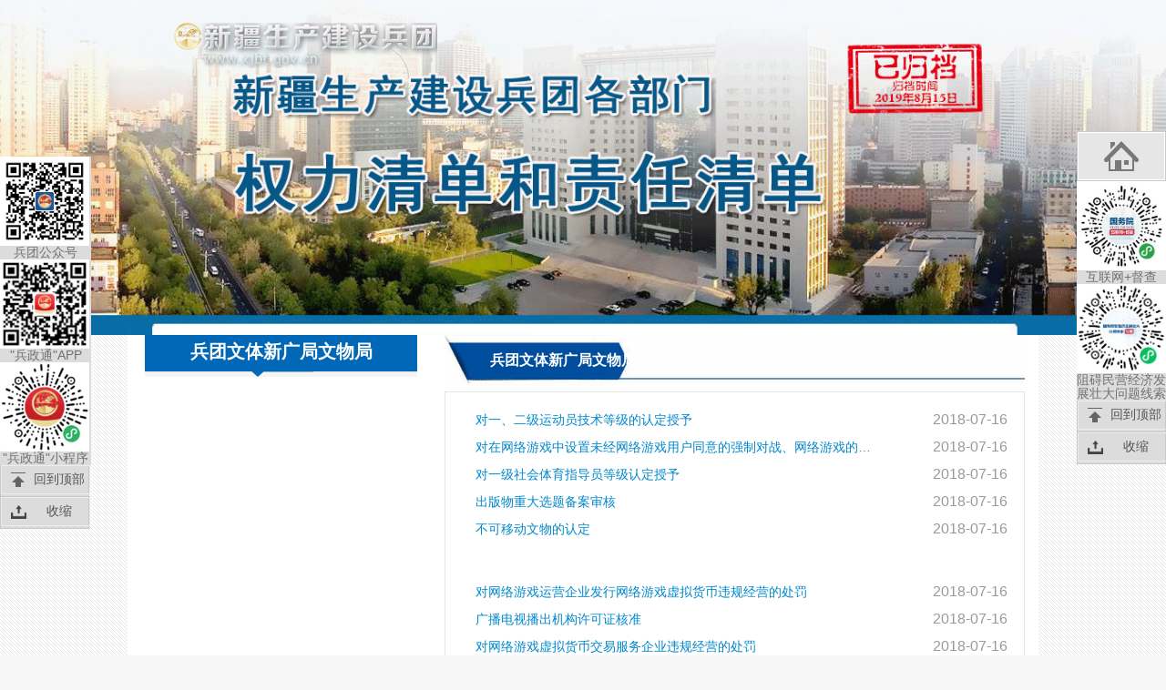

--- FILE ---
content_type: text/html
request_url: http://www.xjbt.gov.cn/sszt/qzqd/abm/btwtxgjwwj/index_2.shtml
body_size: 35883
content:

<!DOCTYPE HTML>
<html>
<head>
<meta charset="utf-8">
<meta http-equiv="X-UA-Compatible" content="IE=edge,chrome=1">
				<meta name="SiteName" content="新疆生产建设兵团">
                <meta name="SiteDomain" content="www.xjbt.gov.cn">
                <meta name="SiteIDCode" content="BT00000020">
                <meta name="ColumnKeywords" content="兵团文体新广局（文物局）"> 
                <meta name="ColumnDescription" content="兵团文体新广局（文物局）">
                <meta name="ColumnName" content="兵团文体新广局文物局">
                <meta name="ColumnType" content="兵团文体新广局（文物局）">
<title>新疆生产建设兵团--兵团文体新广局文物局</title>
<meta name="viewport" content="width=device-width, initial-scale=1,maximum-scale=1" />

<script>
  window.localsForMebmer={
    SiteID:122,
    SiteLink:"http://www.xjbt.gov.cn/",
    FrontAppContext:"http://www.xjbt.gov.cn/zcms/",
    frontAppContext :"http://www.xjbt.gov.cn/zcms/"
  };
</script>
<link rel="stylesheet" href="/v3/css/bootstrap.min.css" type="text/css" />
<link rel="stylesheet" href="/v3/css/font-awesome.min.css" type="text/css" />
<link rel="stylesheet" href="/v3/css/v3-framework.css" type="text/css" />
<link rel="stylesheet" href="/v3/css/v3-common.css" type="text/css" />
<link rel="stylesheet" href="/v3/css/v3-site.css" type="text/css" />
<script src="/js/frontend.js" contextpath="http://www.xjbt.gov.cn/zcms/"></script>
<script src="/js/common.min.js" contextpath="http://www.xjbt.gov.cn/zcms/"></script>
<script type="text/javascript" src="/v3/js/jquery-2.1.1.min.js"></script>
<script>
  var frontAppContext = 'http://www.xjbt.gov.cn/zcms/';
  var siteID = "122";
</script>

<!--分享CSS样式调用代码 BEGIN（此代码必须部署在</head>闭合标记之前）-->
<script type="text/javascript">
  var gwdshare = gwdshare || { version: "1.0", udata: "type=tools&amp;uid=GWD-800222", pageFilter: "", jsLoaded: false };
  (function () {
    function async_load() {
      var s = document.createElement('script');
      s.type = 'text/javascript';
      s.async = true;
      s.src = '//static.gridsumdissector.com/zheng_fen_xiang/scripts/gwdshareasync.min.js';
      var x = document.getElementsByTagName('script'), y = x[x.length - 1];
      y.parentNode.appendChild(s);
    }
    if (!gwdshare.jsLoaded) {
      if (window.attachEvent) window.attachEvent('onload', async_load);
      else window.addEventListener('load', async_load, false);
      gwdshare.jsLoaded = true;
    }
  })();
</script>
<!--分享CSS样式调用代码 END-->
<script>
  if (isIE && ieVersion < 9 || isIE8) {
    importJS('../v3/js/ie/html5shiv.js')
    if (!isIE6 && !isIE7) {
      importJS('../v3/js/ie/respond.min.js')
    }
    importJS('../v3/js/ie/excanvas.js')
  }
  if (/MSIE (6|7)\.0/.test(navigator.userAgent)) {
    importCSS('../v3/css/bootstrap-ie6.css')
    importJS('../v3/js/ie/bootstrap-ie6.js')
  }
  if (isIE && ieVersion < 9 || isIE8) {
    importCSS('../v3/css/v3-site-ie.css')
  }
  if (inTouch) {
    importJS('../v3/js/hammer.min.js')
  }
  importJS('../v3/js/responsiveslides.js')
</script>
 
<script type="text/javascript" src="/js/jquery-1.8.2.min.js"></script>
<script type="text/javascript" src="/js/jquery.SuperSlide.2.1.1.js"></script>
</head>

<style type="text/css">
.{margin:0; padding:0; list-style:none; }
.img{ border:0;  }
  /*.a{ text-decoration:none; color:#58595B;  }
  .a:hover{ color:#1974A1;  }*/
 
body{line-height:normal;}
 
.rig_block {
	margin:0 auto;
	width:721px;
	height:44px;
  background: url(/images/header_bg.png) no-repeat top;
	font-size:20px;
	color:#FFF;
	line-height:45px;
	text-indent:60px;
	letter-spacing:1px;
}
.rig_block_line {
	margin:0 0;
	padding:10px 10px;
	width:720px;
  background:url(/images/header_line_bg.png) repeat-y;
	font-size:14px;
	line-height:25px;
	color: #333;
}

.rig_block_line a{
    color:#5d5d5d;
    text-decoration:none;
    margin-right: 120px;
}

.rig_block_line  a:hover {
	color:#e75001;
  text-decoration:underline;
}
.rig_block_footer {
	margin:0 auto;
	margin-bottom:15px;
	width:721px;
	height:7px;
  background:url(/images/header_footer_bg.png) no-repeat;
}
 
 
a {
  color: #0088cc;
  font-size:14px;
  text-decoration: none;
}
a:hover {
  color: #005580;
  font-size:14px;
  text-decoration: underline;
   
}

.bgblue {
    background: url(/images/icon-arrow-blue.gif)   0 0; 
    height:46px;     
  }

.nav {
  margin-left: 3px;
  margin-bottom: 20px;
  list-style: none;
 
}
.nav > li > a {
  display: block;
  color: #0088cc;
}
.nav > li > a:hover {
  text-decoration: none;
  background-color: #eeeeee;
  color: #005580;
}
.nav > .pull-right {
  float: right;
}


.nav-list {
  padding-left: 15px;
  padding-right: 15px;
  margin-bottom: 0;
}

.nav-list li a, .nav-list .nav-header{margin: 0;}
.nav-list{padding: 0;}

.btn-list li a span,.arrowNav li a span{overflow: hidden;text-overflow: ellipsis;text-overflow: ellipsis;-ms-text-overflow: ellipsis;-o-text-overflow: ellipsis;-moz-binding: url("/template/ellipsis.xml#ellipsis");white-space: nowrap;*width: 99%;display: block;}
ul.arrowNav li{overflow: hidden;zoom:1;}
ul.arrowNav li a{border: solid 1px #dcdcdc;margin-bottom: 2px;background: url(/images/icon-arrow-grey.gif) no-repeat 0 0;border-radius:2px;padding: 9px 9px 9px 59px;}
.nav-list.arrowNav  .active  a,.arrowNav.nav-list  .active  a:hover{background-color: #efeff1 !important;color: #676767 !important;text-shadow: none;cursor: default;}
.arrowNav.nav-list li  a:hover{color: #676767;}  
.mainList .title .more a{display: inline-block;line-height:30px;font-size:12px;color:#030303}
.mainList .list{overflow: hidden;margin:15px 18px 24px 18px}
.mainList .article{height:30px;line-height:30px;padding-left:15px;background:url('../../imgs/y_icons.gif') no-repeat left 2px}
.mainList .article .name{font-size:14px;max-width:75%}
.mainList .article .time{font-size:16px;color:#999}
  
@media only screen and (max-width: 767px){
 .mainList .article .time {
    display: none;
    }}
</style>
<body >
   
<div id="top"  >
  <img  src="/images/qzqdbg_01.gif" width="100%"/>
  <div style="position:absolute;z-index:2;top:25px;left:190px;">
            <a href="http://www.xjbt.gov.cn/">
      				<img src="/imgs/ztlogo.png">
             </a>
       </div>
  </div>
 
<div class="wapper2 container" style="margin-left: auto;margin-right: auto;    background-color: #fff;">
<div class=" col-lg-4 col-md-4  hidden-xs hidden-sm"   > 
<div class="span4"> 
  <div class="bgblue" style="text-align:center;font-size:20px; color:#FFFFFF;font-weight:bold;margin-left:4px; padding-top:5px;">兵团文体新广局文物局</div>  
  
 <ul class="nav nav-list arrowNav" >     
   
        
         
 </ul>  				
</div>  
   
 </div>
 
<div class=" col-lg-8 col-md-8  slideTxtBox">
  <div style=" height:57px;background-image:url(/images/qzqdcdbg.jpg);">
    <div style=" height:57px;font-size:16px; font-weight:bold;margin-left:50px; color:#FFFFFF;"><BR>兵团文体新广局文物局</div>
  </div>
	<div style="margin-top: 5px; border:#E5E5E5 1px solid; margin-bottom:15px;">
   
      
    <div class="mainList ">
        <div class="list">
            	
            	
                
                <div class="article">
                  <div class="name ellipsis pull-left">
                    <a href="/c/2018-07-16/8043321.shtml">对一、二级运动员技术等级的认定授予</a>
                  </div>
                  <div class="time pull-right">2018-07-16</div>
                </div>
                
                <div class="article">
                  <div class="name ellipsis pull-left">
                    <a href="/c/2018-07-16/8043300.shtml">对在网络游戏中设置未经网络游戏用户同意的强制对战、网络游戏的推广和宣传含有禁止内容、以随机抽取等偶然方式，诱导网络游戏用户采取投入法定货币或者网络游戏虚拟货币方式获取网络游戏产品和服务的处罚</a>
                  </div>
                  <div class="time pull-right">2018-07-16</div>
                </div>
                
                <div class="article">
                  <div class="name ellipsis pull-left">
                    <a href="/c/2018-07-16/8043323.shtml">对一级社会体育指导员等级认定授予</a>
                  </div>
                  <div class="time pull-right">2018-07-16</div>
                </div>
                
                <div class="article">
                  <div class="name ellipsis pull-left">
                    <a href="/c/2018-07-16/8043336.shtml">出版物重大选题备案审核</a>
                  </div>
                  <div class="time pull-right">2018-07-16</div>
                </div>
                
                <div class="article">
                  <div class="name ellipsis pull-left">
                    <a href="/c/2018-07-16/8043319.shtml">不可移动文物的认定</a>
                  </div>
                  <div class="time pull-right">2018-07-16</div>
                </div>
                
                  <ul class="list"></ul>
                
                <div class="article">
                  <div class="name ellipsis pull-left">
                    <a href="/c/2018-07-16/8043301.shtml">对网络游戏运营企业发行网络游戏虚拟货币违规经营的处罚</a>
                  </div>
                  <div class="time pull-right">2018-07-16</div>
                </div>
                
                <div class="article">
                  <div class="name ellipsis pull-left">
                    <a href="/c/2018-07-16/8043342.shtml">广播电视播出机构许可证核准</a>
                  </div>
                  <div class="time pull-right">2018-07-16</div>
                </div>
                
                <div class="article">
                  <div class="name ellipsis pull-left">
                    <a href="/c/2018-07-16/8043302.shtml">对网络游戏虚拟货币交易服务企业违规经营的处罚</a>
                  </div>
                  <div class="time pull-right">2018-07-16</div>
                </div>
                
                <div class="article">
                  <div class="name ellipsis pull-left">
                    <a href="/c/2018-07-16/8043226.shtml">不可移动文物的定级</a>
                  </div>
                  <div class="time pull-right">2018-07-16</div>
                </div>
                
                <div class="article">
                  <div class="name ellipsis pull-left">
                    <a href="/c/2018-07-16/8043343.shtml">兵团级文物保护单位原址保护措施审批</a>
                  </div>
                  <div class="time pull-right">2018-07-16</div>
                </div>
            
          </div>
    </div>

  </div>
  <div class="y_pagebar"> <div><ul class="pagination"><li class=""><a href="index.shtml" aria-label="Previous"><span aria-hidden='true'>&laquo;</span></a></li><li class=""><a href="index.shtml">1</a></li><li class="active"><a href="#">2</a></li><li class=""><a href="index_3.shtml">3</a></li><li class=""><a href="index_4.shtml">4</a></li><li class=""><a href="index_5.shtml">5</a></li><li class=" hidden-xs"><a href="index_6.shtml">6</a></li><li class=" hidden-xs"><a href="index_7.shtml">7</a></li><li class=" hidden-xs"><a href="index_8.shtml">8</a></li><li class=" hidden-xs"><a href="index_9.shtml">9</a></li><li class=""><a href="index_3.shtml"><span aria-hidden='true'>&raquo;</span></a></li></ul></div></div>  

	</div>
  
 </div>

<!--start 页脚-->
<div class="footer" >
	<div class="container">
		<div class="footTop">
			<ul class="list-unstyled text-center">
				<li class="link-item1">
					<a href="http://www.gov.cn/" target="_blank"><span style="background: #e1effc;">中央政府门户网站</span></a>
				</li>
				<li class="link-item2">
					<span>各省市政府</span>
					<div class="link_list clearself hide">
						<ul class="row list-unstyled">
							<li class="col-md-3 col-sm-4 col-xs-12"><a href="http://www.beijing.gov.cn/" id="ci33028" target="_blank">北京</a></li>
							<li class="col-md-3 col-sm-4 col-xs-12"><a href="http://www.tj.gov.cn/" id="ci33027" target="_blank">天津</a></li>
							<li class="col-md-3 col-sm-4 col-xs-12"><a href="http://www.hebei.gov.cn/" id="ci33026" target="_blank">河北</a></li>
							<li class="col-md-3 col-sm-4 col-xs-12"><a href="http://www.shanxi.gov.cn" id="ci33025" target="_blank">山西</a></li>
							<li class="col-md-3 col-sm-4 col-xs-12"><a href="http://www.nmg.gov.cn/" id="ci33024" target="_blank">内蒙古</a></li>
							<li class="col-md-3 col-sm-4 col-xs-12"><a href="http://www.ln.gov.cn" id="ci33023" target="_blank">辽宁</a></li>
							<li class="col-md-3 col-sm-4 col-xs-12"><a href="http://www.jl.gov.cn" id="ci33022" target="_blank">吉林</a></li>
							<li class="col-md-3 col-sm-4 col-xs-12"><a href="http://www.hlj.gov.cn" id="ci33021" target="_blank">黑龙江</a></li>
							<li class="col-md-3 col-sm-4 col-xs-12"><a href="http://www.shanghai.gov.cn/" id="ci33020" target="_blank">上海</a></li>
							<li class="col-md-3 col-sm-4 col-xs-12"><a href="http://www.jiangsu.gov.cn/" id="ci33019" target="_blank">江苏</a></li>
							<li class="col-md-3 col-sm-4 col-xs-12"><a href="http://www.zj.gov.cn" id="ci33018" target="_blank">浙江</a></li>
							<li class="col-md-3 col-sm-4 col-xs-12"><a href="http://www.ah.gov.cn/" id="ci33017" target="_blank">安徽</a></li>
							<li class="col-md-3 col-sm-4 col-xs-12"><a href="http://www.fujian.gov.cn" id="ci33016" target="_blank">福建</a></li>
							<li class="col-md-3 col-sm-4 col-xs-12"><a href="http://www.jiangxi.gov.cn" id="ci33015" target="_blank">江西</a></li>
							<li class="col-md-3 col-sm-4 col-xs-12"><a href="http://www.shandong.gov.cn/" id="ci33014" target="_blank">山东</a></li>
							<li class="col-md-3 col-sm-4 col-xs-12"><a href="http://www.henan.gov.cn/" id="ci33013" target="_blank">河南</a></li>
							<li class="col-md-3 col-sm-4 col-xs-12"><a href="http://www.hubei.gov.cn/" id="ci33012" target="_blank">湖北</a></li>
							<li class="col-md-3 col-sm-4 col-xs-12"><a href="http://www.hunan.gov.cn/" id="ci33011" target="_blank">湖南</a></li>
							<li class="col-md-3 col-sm-4 col-xs-12"><a href="http://www.gd.gov.cn/" id="ci33010" target="_blank">广东</a></li>
							<li class="col-md-3 col-sm-4 col-xs-12"><a href="http://www.gxzf.gov.cn/" id="ci33009" target="_blank">广西</a></li>
							<li class="col-md-3 col-sm-4 col-xs-12"><a href="http://www.hainan.gov.cn/" id="ci33008" target="_blank">海南</a></li>
							<li class="col-md-3 col-sm-4 col-xs-12"><a href="http://www.cq.gov.cn/" id="ci33007" target="_blank">重庆</a></li>
							<li class="col-md-3 col-sm-4 col-xs-12"><a href="http://www.sc.gov.cn" id="ci33006" target="_blank">四川</a></li>
							<li class="col-md-3 col-sm-4 col-xs-12"><a href="http://www.guizhou.gov.cn/" id="ci33005" target="_blank">贵州</a></li>
							<li class="col-md-3 col-sm-4 col-xs-12"><a href="http://www.yn.gov.cn/" id="ci33004" target="_blank">云南</a></li>
							<li class="col-md-3 col-sm-4 col-xs-12"><a href="http://www.xizang.gov.cn/" id="ci33003" target="_blank">西藏</a></li>
							<li class="col-md-3 col-sm-4 col-xs-12"><a href="http://www.shaanxi.gov.cn/" id="ci33002" target="_blank">陕西</a></li>
							<li class="col-md-3 col-sm-4 col-xs-12"><a href="http://www.gansu.gov.cn/" id="ci33001" target="_blank">甘肃</a></li>
							<li class="col-md-3 col-sm-4 col-xs-12"><a href="http://www.qinghai.gov.cn/" id="ci33000" target="_blank">青海</a></li>
							<li class="col-md-3 col-sm-4 col-xs-12"><a href="http://www.nx.gov.cn/" id="ci32999" target="_blank">宁夏</a></li>
							<li class="col-md-3 col-sm-4 col-xs-12"><a href="http://www.xinjiang.gov.cn/" id="ci32998" target="_blank">新疆</a></li>
							<li class="col-md-3 col-sm-4 col-xs-12"><a href="http://www.gov.hk/" id="ci32997" target="_blank">香港</a></li>
							<li class="col-md-3 col-sm-4 col-xs-12"><a href="http://www.gov.mo/" id="ci32996" target="_blank">澳门</a></li>
							<li class="col-md-3 col-sm-4 col-xs-12"> 台湾 </li>
						</ul>
					</div>
				</li>
				<li class="link-item3">
					<span>兵团政务</span>
					<div class="link_list clearself hide">
						 
						<div class="p-sm"></div>
						<ul class="row list-unstyled">
							<li class="col-md-3 col-sm-4 col-xs-12 bold">机关各部门</li>
<li class="col-md-3 col-sm-4 col-xs-12"><a href="http://kjj.xjbt.gov.cn/" target="_blank">科学技术局</a></li>
<li class="col-md-3 col-sm-4 col-xs-12"><a href="http://nyj.xjbt.gov.cn" target="_blank">农业农村局（畜牧兽医局）</a></li>
<li class="col-md-3 col-sm-4 col-xs-12">机要局</li>
<li class="col-md-3 col-sm-4 col-xs-12"><a href="http://btjw.xjbt.gov.cn" target="_blank">纪委监委</a></li>
<li class="col-md-3 col-sm-4 col-xs-12"><a href="http://btgxj.xjbt.gov.cn" target="_blank">工业和信息化局</a></li>
<li class="col-md-3 col-sm-4 col-xs-12"><a href="http://swj.xjbt.gov.cn/" target="_blank">商务局</a></li>
<li class="col-md-3 col-sm-4 col-xs-12">老干局</li>
<li class="col-md-3 col-sm-4 col-xs-12">巡视办</li>
                          <!-- http://btgaj.xjbt.gov.cn/   /gaj/-->
<li class="col-md-3 col-sm-4 col-xs-12"><a href="http://btgaj.xjbt.gov.cn" target="_blank">公安局</a></li>
<li class="col-md-3 col-sm-4 col-xs-12"><a href="http://wtgl.xjbt.gov.cn/" target="_blank">文广局</a></li>
<li class="col-md-3 col-sm-4 col-xs-12">网信办</li>
<li class="col-md-3 col-sm-4 col-xs-12"><a href="http://www.xjbt.gov.cn" target="_blank">兵团党委办公厅、兵团办公厅</a></li>
<li class="col-md-3 col-sm-4 col-xs-12">安全局</li>
<li class="col-md-3 col-sm-4 col-xs-12"><a href="http://wsj.xjbt.gov.cn" target="_blank">兵团卫生健康委</a></li>
<li class="col-md-3 col-sm-4 col-xs-12"><a href="http://btybj.xjbt.gov.cn/" target="_blank">兵团医疗保障局</a></li>
<li class="col-md-3 col-sm-4 col-xs-12">组织部</li>
<li class="col-md-3 col-sm-4 col-xs-12"><a href="http://mzj.xjbt.gov.cn/" target="_blank">民政局</a></li>
<li class="col-md-3 col-sm-4 col-xs-12"><!--<a href="http://www.xjbt.gov.cn/sjj/" target="_blank">-->退役军人事务局<!--</a>--></li>
<li class="col-md-3 col-sm-4 col-xs-12">数据局</li>
        <!-- <li class="col-md-3 col-sm-4 col-xs-12"><a href="http://shujj.xjbt.gov.cn/" target="_blank">数据局</a></li> -->
<!-- <li class="col-md-3 col-sm-4 col-xs-12"><a href="http://xcb.xjbt.gov.cn" target="_blank">党委宣传部</a></li> -->
<li class="col-md-3 col-sm-4 col-xs-12">党委宣传部</li>
<li class="col-md-3 col-sm-4 col-xs-12"><a href="http://sfj.xjbt.gov.cn/" target="_blank">司法局</a></li>
<li class="col-md-3 col-sm-4 col-xs-12">审计局</li>
<li class="col-md-3 col-sm-4 col-xs-12">信访局</li>                          
<li class="col-md-3 col-sm-4 col-xs-12"><a href="http://bttzb.xjbt.gov.cn" target="_blank">党委统一战线工作部</a></li>
<li class="col-md-3 col-sm-4 col-xs-12"><a href="http://cwj.xjbt.gov.cn/" target="_blank">财政局</a></li>
<li class="col-md-3 col-sm-4 col-xs-12"><a href="http://sjj.xjbt.gov.cn/" target="_blank">市场监督管理局</a></li>
<li class="col-md-3 col-sm-4 col-xs-12"><!--<a href="http://www.xjbt.gov.cn/glj/" target="_blank">-->机关事务管理局<!--</a>--></li>                          
<li class="col-md-3 col-sm-4 col-xs-12">党委社会工作部</li>                          
<li class="col-md-3 col-sm-4 col-xs-12"><a href="http://rsj.xjbt.gov.cn/" target="_blank">人力资源和社会保障局</a></li>
<li class="col-md-3 col-sm-4 col-xs-12"><a href="http://btwql.xjbt.gov.cn/" target="_blank">外事办公室</a></li>
<li class="col-md-3 col-sm-4 col-xs-12"><a href="http://btftu.xjbt.gov.cn/" target="_blank">工会</a></li>
<li class="col-md-3 col-sm-4 col-xs-12"><a href="http://zfw.xjbt.gov.cn" target="_blank">兵团政法委员会</a></li>                          
<li class="col-md-3 col-sm-4 col-xs-12"><a href="http://zrzy.xjbt.gov.cn/" target="_blank">自然资源局</a></li>
<li class="col-md-3 col-sm-4 col-xs-12"><a href="http://yjglj.xjbt.gov.cn" target="_blank">兵团应急管理局</a></li>
<li class="col-md-3 col-sm-4 col-xs-12"><a href="http://tw.xjbt.gov.cn/" target="_blank">团委</a></li> 
<li class="col-md-3 col-sm-4 col-xs-12">政策研究室</li>                          
<li class="col-md-3 col-sm-4 col-xs-12"><a href="http://sthjj.xjbt.gov.cn" target="_blank">生态环境局</a></li>
<li class="col-md-3 col-sm-4 col-xs-12">乡村振兴局</li>
<li class="col-md-3 col-sm-4 col-xs-12"><a href="http://fl.xjbt.gov.cn" target="_blank">妇女联合会</a></li>                          
<li class="col-md-3 col-sm-4 col-xs-12"><a href="http://bwb.xjbt.gov.cn" target="_blank">兵团党委编办</a></li>                          
<li class="col-md-3 col-sm-4 col-xs-12"><a href="http://jshbj.xjbt.gov.cn/" target="_blank">住房和城乡建设局</a></li>
<li class="col-md-3 col-sm-4 col-xs-12"><a href="http://jrjdglj.xjbt.gov.cn/" target="_blank">兵团党委金融办</a></li>
<li class="col-md-3 col-sm-4 col-xs-12"><a href="http://btwl.xjbt.gov.cn/" target="_blank">文联</a></li>                          
<li class="col-md-3 col-sm-4 col-xs-12"><!--<a href="http://www.xjbt.gov.cn/zdgb/bzdgw/" target="_blank">-->兵团党委直属机关工作委员会<!--</a>--></li>    
<li class="col-md-3 col-sm-4 col-xs-12"><a href="http://jtj.xjbt.gov.cn/" target="_blank">交通运输局</a></li>
<li class="col-md-3 col-sm-4 col-xs-12"><a href="http://jygl.xjbt.gov.cn" target="_blank">兵团监狱管理局</a></li>  
<li class="col-md-3 col-sm-4 col-xs-12">残疾人联合会</li>                          
<li class="col-md-3 col-sm-4 col-xs-12"><a href="http://gyzc.xjbt.gov.cn/" target="_blank">国有资产监督管理委员会</a></li>                          
<li class="col-md-3 col-sm-4 col-xs-12"><a href="http://btslj.xjbt.gov.cn/" target="_blank">水利局</a></li> 
<li class="col-md-3 col-sm-4 col-xs-12">保密局</li>
<li class="col-md-3 col-sm-4 col-xs-12">工商业联合会</li>   
<li class="col-md-3 col-sm-4 col-xs-12"><a href="http://btfgw.xjbt.gov.cn/" target="_blank">发展和改革委员会（兵团粮食和物资储备局）</a></li>                             
<li class="col-md-3 col-sm-4 col-xs-12"><a href="http://btjyj.xjbt.gov.cn/" target="_blank">教育局</a></li>
<li class="col-md-3 col-sm-4 col-xs-12"><a href="http://dczd.xjbt.gov.cn/" target="_blank">兵团调查总队</a></li> 
<li class="col-md-3 col-sm-4 col-xs-12"><a href="http://fy.xjbt.gov.cn/" target="_blank">法院</a></li>                           
<li class="col-md-3 col-sm-4 col-xs-12"><a href="http://dwdx.xjbt.gov.cn/" target="_blank">兵团党委党校(行政学院)</a></li>                        
<li class="col-md-3 col-sm-4 col-xs-12"><a href="http://jcy.xjbt.gov.cn/" target="_blank">兵团检察院</a></li>
<li class="col-md-3 col-sm-4 col-xs-12"><a href="http://hszh.xjbt.gov.cn/" target="_blank">兵团红十字会</a></li>
<!--li class="col-md-3 col-sm-4 col-xs-12"><a href="http://kjj.xjbt.gov.cn/" target="_blank">科协</a></li-->
<li class="col-md-3 col-sm-4 col-xs-12"><a href="http://tjj.xjbt.gov.cn/" target="_blank">统计局</a></li>                          

						</ul>
					</div>
				</li>
 
  <!-- pc端师市-->               
<li class="link-item4 hidden-xs hidden-sm">
					<span>师市政务</span>	 
					<div class="link_list clearself hide">
						<ul class="row list-unstyled" style="width:1010px;">
						<!--	<li class="col-md-3 col-sm-4 col-xs-12 bold">各师市</li> -->
                               <li class="col-md-3 col-sm-4 col-xs-12"><a href="http://www.ale.gov.cn/" target="_blank">第一师阿拉尔市</a></li>
                                <li class="col-md-3 col-sm-4 col-xs-12"><a href="https://www.tmg.gov.cn/" target="_blank">第二师铁门关市</a></li>
                                <li class="col-md-3 col-sm-4 col-xs-12"><a href=" http://www.xjbtnss.gov.cn/ " target="_blank">第三师图木舒克市</a></li>
                                <li class="col-md-3 col-sm-4 col-xs-12"><a href=" http://www.cocodala.gov.cn/ " target="_blank">第四师可克达拉市</a></li>
                                <li class="col-md-3 col-sm-4 col-xs-12"><a href=" http://www.xjshs.gov.cn/ " target="_blank">第五师双河市</a></li>
                                <li class="col-md-3 col-sm-4 col-xs-12"><a href=" http://www.wjq.gov.cn/ " target="_blank">第六师五家渠市</a></li>
                                <li class="col-md-3 col-sm-4 col-xs-12"><a href=" http://www.nqs.gov.cn/ " target="_blank">第七师胡杨河市</a></li>
                                <li class="col-md-3 col-sm-4 col-xs-12"><a href=" http://www.shz.gov.cn/ " target="_blank">第八师石河子市</a></li>                        
                                <li class="col-md-3 col-sm-4 col-xs-12"><a href=" https://www.btdjs.gov.cn/ " target="_blank">第九师白杨市</a></li>
                                <li class="col-md-3 col-sm-4 col-xs-12"><a href=" http://www.bts.gov.cn/ " target="_blank">第十师北屯市</a></li>
                                <li class="col-md-3 col-sm-4 col-xs-12"><a href=" https://www.btdsys.gov.cn/ " target="_blank">第十一师</a></li>                                        
                                <li class="col-md-3 col-sm-4 col-xs-12"><a href=" https://www.12s.gov.cn/ " target="_blank">第十二师</a></li>
                                <li class="col-md-3 col-sm-4 col-xs-12"><a href=" http://www.btnsss.gov.cn/ " target="_blank">第十三师新星市</a></li>
                                <li class="col-md-3 col-sm-4 col-xs-12"><a href=" https://www.btdsss.gov.cn/ " target="_blank">第十四师昆玉市</a></li> 
						</ul>
					</div>
				</li>  
     <!-- pc端师市-->           
 <!-- 移动端师市-->             
<li class="link-item4 hidden-lg hidden-md">
					<span>师市政务</span>	 
					<div class="link_list clearself hide">
						<ul class="row list-unstyled">
						<!--	<li class="col-md-3 col-sm-4 col-xs-12 bold">各师市</li> -->
                                <li class="col-md-3 col-sm-4 col-xs-12"><a href="http://www.ale.gov.cn/" target="_blank">第一师阿拉尔市</a></li>
                                <li class="col-md-3 col-sm-4 col-xs-12"><a href="https://www.tmg.gov.cn/" target="_blank">第二师铁门关市</a></li>
                                <li class="col-md-3 col-sm-4 col-xs-12"><a href=" http://www.xjbtnss.gov.cn/ " target="_blank">第三师图木舒克市</a></li>
                                <li class="col-md-3 col-sm-4 col-xs-12"><a href=" http://www.cocodala.gov.cn/ " target="_blank">第四师可克达拉市</a></li>
                                <li class="col-md-3 col-sm-4 col-xs-12"><a href=" http://www.xjshs.gov.cn/ " target="_blank">第五师双河市</a></li>
                                <li class="col-md-3 col-sm-4 col-xs-12"><a href=" http://www.wjq.gov.cn/ " target="_blank">第六师五家渠市</a></li>
                                <li class="col-md-3 col-sm-4 col-xs-12"><a href=" http://www.nqs.gov.cn/ " target="_blank">第七师胡杨河市</a></li>
                                <li class="col-md-3 col-sm-4 col-xs-12"><a href=" http://www.shz.gov.cn/ " target="_blank">第八师石河子市</a></li>                        
                                <li class="col-md-3 col-sm-4 col-xs-12"><a href=" https://www.btdjs.gov.cn/#/ " target="_blank">第九师白杨市</a></li>
                                <li class="col-md-3 col-sm-4 col-xs-12"><a href=" http://www.bts.gov.cn/ " target="_blank">第十师北屯市</a></li>
                                <li class="col-md-3 col-sm-4 col-xs-12"><a href=" https://www.btdsys.gov.cn/ " target="_blank">第十一师</a></li>                                        
                                <li class="col-md-3 col-sm-4 col-xs-12"><a href=" https://www.12s.gov.cn/ " target="_blank">第十二师</a></li>
                                <li class="col-md-3 col-sm-4 col-xs-12"><a href=" http://www.btnsss.gov.cn/ " target="_blank">第十三师新星市</a></li>
                                <li class="col-md-3 col-sm-4 col-xs-12"><a href=" https://www.btdsss.gov.cn/ " target="_blank">第十四师昆玉市</a></li> 
						</ul>
					</div>
				</li>                
               <!-- 移动端师市--> 
              
			</ul>
		</div>
		<div class="footLink">
			<div class="row">
				<div class="col-md-2 p-t-sm   ideConac">
					<script type="text/javascript">document.write(unescape("%3Cspan id='_ideConac' %3E%3C/span%3E%3Cscript  src='http://dcs.conac.cn/js/32/000/0000/55015067/CA320000000550150670004.js' type='text/javascript'%3E%3C/script%3E"));</script>
					<!---<a class=" hidden-sm hidden-md hidden-lg" href="http://pucha.kaipuyun.cn/exposure/jiucuo.html?site_code=BT00000020&url=http%3A%2F%2Fwww.xjbt.gov.cn%2F" target="_blank"><img src="${prefix('images/jiucuo.png')}" style="    border: none;"></a>-->
				</div>
              <!--<div class="col-md-2 p-t-sm text-right ideConac hidden-sm hidden-md hidden-lg">
                <img src="${prefix('imgs/daducha_new.jpg')}" width="98" height="98"/>
              </div>-->                
                <div class="col-md-10 text-center">
					<div class="text-white m-t-sm">                      
						<a class="text-white m-r-xs m-l-xs" target="_blank"style="color:#fff;" href="/c/2014-11-30/505838.shtml">关于网站</a>|
						<a class="text-white m-r-xs m-l-xs" target="_blank" style="color:#fff;" onclick="shoucang(document.title,window.location)">收藏本站</a>|
						 <a class="text-white m-r-xs m-l-xs" target="_blank"style="color:#fff;" href="/gywm/zddt/">站点地图</a>
					<a class="pull-right hidden-xs m-t"  ><script id="_jiucuo_" sitecode='BT00000020' src='https://zfwzgl.www.gov.cn/exposure/jiucuo.js'></script></a>
					</div>
					 
                  <div class="text-white m-t-sm">主 办：新疆生产建设兵团 承办：兵团办公厅<a target="_blank" href="https://beian.miit.gov.cn/#/Integrated/index" style="color:white;">新ICP备10002232号-6</a>
						<a class="text-white m-r-xs m-l-xs" target="_blank" href="http://www.beian.gov.cn/portal/registerSystemInfo?recordcode=66010002000103" style="color: #fff;text-decoration: none;/* display:inline-block; */"><img src="/images/footer_beianIcon.png" style="">公网安备 66010002000103</a>
					</div>
				</div>
			</div>
			<div class="text-white m-t-sm  juzhong" style="text-align:center;">网站标识码：BT00000020  网站访问统计：<span id="_zving_totalhitcount">
<span id=_zving_totalhitcount />
<script src="http://www.xjbt.gov.cn/zcms/front/site/122/counter?Type=Total&SiteID=122&DomID=_zving_totalhitcount&VarName=_zving_totalhitcount" type="text/javascript"></script>
</span></div>
          <!-- 建议使用1024×768分辨率 IE8.0以上版本浏览器   -->
		</div>
	</div>
</div>
<!-- 快捷方式开始 -->
<div class="rightMenu hidden-xs" style="top:20%;">
	<ul class="menuList list-unstyled">
		<li><a target="_blank" href="/"><img src="/imgs/zl_img12.gif"/></a></li>
	</ul>
	<!-- 侧边浮动层结束 -->
	<script type="text/javascript">
	function zhankai(){
		document.all.zhankai.style.display="";
	document.all.shousuo.style.display="none";
	}
	function shousuo(){
	document.all.shousuo.style.display="";
	document.all.zhankai.style.display="none";
	}
	</script>
	<div id="zhankai">
       <div  style="background: #dcdcdc;">
			<img src="/imgs/daducha_new.jpg" width="98" height="98"/>
			<h3 class="font14 h3 text-center">互联网+督查</h3>
		</div>
		<div  style="background: #dcdcdc;    width: 98px;">
			<img src="/imgs/zamyjjxs.jpg" width="98" height="98"/>
			<h3 class="font14 h3 text-center"　style="  width: 98px;">阻碍民营经济发展壮大问题线索</h3>
		</div>
		<ul class="shareList list-unstyled" id="shareList">
		
			<li><a href="#" class="list_top">回到顶部</a></li>
			<li> <a class="list_upp" onclick="shousuo()">收缩</a></li>
		</ul>
	</div>
	<div id="shousuo" style="display:none;">
		<ul class="shareList list-unstyled" id="shareList">
			<li><a class="list_down" onclick="zhankai()">展开</a></li>
		</ul>
	</div>
</div>
<div class="rightMenu hidden-xs" style="left:0px;width:100px;">
	

	<div id="zhankaiL" style="margin-top:100px;">
       	<div  style="background: #dcdcdc;">
			<img src="/imgs/weixin.jpg" width="98" height="98"/>
			<h3 class="font14 h3 text-center">兵团公众号</h3>
		</div>
      <div  style="background: #dcdcdc;">
			<img src="/imgs/app_android_xz.png" width="98" height="98"/>
			<h3 class="font14 h3 text-center">"兵政通"APP</h3>
		</div>
      <div  style="background: #dcdcdc;">
			<img src="/imgs/xcx.png" width="98" height="98"/>
			<h3 class="font14 h3 text-center">"兵政通"小程序</h3>
		</div>
     <!-- <div  style="background: #dcdcdc;">
			<img src="${prefix('imgs/mzpy.jpg')}" width="98" height="98"/>
			<h3 class="font14 h4 text-center">作风基层评!</h3>
		</div>-->
      <ul class="shareList list-unstyled" id="shareList">
		
			<li><a href="#" class="list_top">回到顶部</a></li>
			<li> <a class="list_upp" onclick="shousuoL()">收缩</a></li>
		</ul>
	</div>
	<div id="shousuoL" style="display:none;">
		<ul class="shareList list-unstyled" id="shareList">
			<li><a class="list_down" onclick="zhankaiL()">展开</a></li>
		</ul>
	</div>
	</div>
	
</div>
  	<!-- 侧边浮动层结束 -->
	<script type="text/javascript">
	function zhankaiL(){
	 document.all.zhankaiL.style.display="";
	document.all.shousuoL.style.display="none";
	}
	function shousuoL(){
	document.all.shousuoL.style.display="";
	document.all.zhankaiL.style.display="none";
	}
	</script>
<!---**** 快捷方式结束 ***--->
<!--end页脚-->
<!--end页脚-->
<link rel="stylesheet" href="/v3/css/slick.css" type="text/css" />
<script type="text/javascript" src="/v3/js/jquery-2.1.1.min.js"></script>
<script type="text/javascript" src="/v3/js/bootstrap.min.js"></script>
<script src="/v3/js/hammer.min.js"></script>
<script type="text/javascript" src="/v3/js/v3_common.js"></script>
<script type="text/javascript" src="/v3/js/v3_site.js"></script>
<!--收藏网站-->
<script>
			// 加入收藏 兼容360和IE6 
function shoucang(sTitle,sURL) { 
try { 
window.external.addFavorite(sURL, sTitle); 
} catch (e) { 
try  { 
window.sidebar.addPanel(sTitle, sURL, ""); 
} catch (e) { 
alert("加入收藏失败，请使用Ctrl+D进行添加"); 
} 
} 
} 

</script>
<script id="jsID" type="text/javascript"> 
var ary = location.href.split("&");
jQuery(".slideTxtBox").slide({});
</script>

     
<script>
      var curCatalogInnerCode = "008400000009000002000016";//获取当前页面所在栏目的InnerCode，这句不能够写在外部js文件里
      for ( var i = 1, len = curCatalogInnerCode.length; i < len / 6 + 1; i++) {
        var innerCode = curCatalogInnerCode.substring(0, i * 6);
        var catalogElement = document.getElementById(innerCode);
        if (catalogElement) {
          catalogElement.className += " on";
        }
      }
    </script> 

<script src="http://www.xjbt.gov.cn/zcms/stat/front/stat.js" type="text/javascript"></script>
<script>
if(window._zcms_stat)_zcms_stat("SiteID=122&CatalogInnerCode=008400000009000002000016&Type=null&Dest=http://www.xjbt.gov.cn/zcms/front/stat/dealer");
</script>
<!-- App=ZCMS(ZCMS内容管理系统) 3.2.7,CostTime=56,PublishDate=2025-09-04 19:40:44 -->
</body>
</html>

--- FILE ---
content_type: text/css
request_url: http://www.xjbt.gov.cn/v3/css/v3-site.css
body_size: 103397
content:
body{ background: url(../../imgs/z_bj.jpg) repeat center top;font-size:14px;}
/* 兵直党栏目手机端样式修改 */
.bingzhidang .burger{display:none}
/*******************************
	-------[页面公用样式]--------
********************************/
img{max-width:100%;max-height: 100%;}
ul{margin:0;}
a:hover{color:#1b4773;}
.slick-slide:focus{outline: none;}
.header, .footer{padding:0;}
.mainLeft{width:66%;float:left;}
.mainRight{width:32%;float:right;}
.marTop25{margin-top:0px;}
.marTop35{margin-top:35px;}
.marTop22{margin-top:25px;}

.main{margin:0 auto 10px}
.catalog-item{border:1px solid #d1d1d1; border-radius: 5px 5px 0 0;overflow:hidden;}
.catalogTit{overflow:hidden;background-color:#eee;border-bottom:1px solid #0d6fa6;padding-left:12px;line-height: 34px;}
.catalogTit span{padding:0 10px;float:Left;font-size:18px;font-weight:bold;}
.catalogTit span.current{border-bottom:3px solid #0d6fa6; }
.catalogTit span.current a{color:#0981c6;padding: 3px 0;}

.white-space{white-space:normal;}
/* 公益广告底部*/
	#footer{
	text-align:center;
}
#videoCorps,.dd{width:980px;overflow:hidden;}
/*超出部分省略号显示*/
.ellipsis{display:block;white-space:nowrap;overflow:hidden;text-overflow:ellipsis;}
.multi-line-ellipsis{padding:0;display:block;text-overflow:ellipsis;overflow:hidden;
	display:-webkit-box;
	display:box;
	display:-o-box;
	-webkit-box-orient:vertical;
	-moz-box-orient:vertical;
	-o-box-orient:vertical;
}
.line-clamp2{-webkit-line-clamp:2; -moz-line-clamp:2; -o-line-clamp:2;}
.line-clamp3{-webkit-line-clamp:3; -moz-line-clamp:3; -o-line-clamp:3;}
.line-clamp4{-webkit-line-clamp:4; -moz-line-clamp:4; -o-line-clamp:4;}
.line-clamp5{-webkit-line-clamp:5; -moz-line-clamp:5; -o-line-clamp:5;}
.line-clamp10{-webkit-line-clamp:10; -moz-line-clamp:10; -o-line-clamp:10;}
/*******************************
	-------[头部]--------
********************************/
.header{height:auto;background:url(../../imgs/z_bj1.jpg) repeat-x center top;}
.header .head{position:relative;background: url(../../imgs/z_bj1.jpg) no-repeat center top;}
.headtop{height:30px;line-height:30px;}
.headtop form{margin:0;}
.head_wel span,.head_wel span a{color:#85b5e6;display:inline-block;}
.head_wel span a{margin:0 15px;}
.head_wel span.head_web{background:url(../../imgs/zl_bj2.gif) no-repeat left center;padding-left:30px;margin-right:30px;}
.head_wel span.head_email{background:url(../../imgs/zl_bj3.gif) no-repeat left center;padding-left:5px;margin-left:30px;}
.head_wel span.head_oldsite{padding-left:5px;margin-left:30px;}



.head_search{margin-top:4px;max-width:270px;background:url(../../imgs/y_searchbg.png) repeat;border-radius:10px;padding:0 8px;}
.head_search .search input{height: 20px; padding:2px;border:none; background:none;color:rgb(51, 51, 51);}
.head_search .search span{line-height: 20px; font-size:16px;}
.head_search .search .btn{width: 20px; height:20px;padding:0 ;}
.head_search .search input::-webkit-input-placeholder {color:rgb(51, 51, 51);}
.head_search .search input:-moz-placeholder {color:rgb(51, 51, 51);}
.head_search .search input::-moz-placeholder {color:rgb(51, 51, 51);}
.head_search .search input:-ms-input-placeholder {color:#c3e0f0;}
.search-head-xs .btn{background:#1b4773;border-color: #3169a3;color:#fff;}

.head_wel {float: left;color: #85b5e6;line-height: 30px;}
.head_wel span.head_web {background: url(../../imgs/zl_bj2.gif) no-repeat left center;padding-left: 30px;margin-right: 30px;}
.head_wel span.head_email {background: url(../../imgs/zl_bj3.gif) no-repeat left center;/*padding-left: 22px;*/margin-left: 30px;}
.head_sea {float: right;width: 270px;padding: 0 10px 0 15px;background: url(../../imgs/y_searchbg.png) no-repeat left center;height: 24px;line-height: 24px; margin-top: 3px;position: relative;}
.head_sea.focusin {background: url(../../imgs/y_searbg.gif) no-repeat left center;color: #1b4876;}
.head_sea input.sea_text {width: 220px; height: 24px;border: none;background: none;color: #c3e0f0; padding: 0;outline: none;}
.head_sea input.sea_text::-webkit-input-placeholder {color: #c3e0f0;}
.head_sea input.sea_text:-moz-placeholder { color: #c3e0f0;}
.head_sea input.sea_text::-moz-placeholder {color: #c3e0f0;}
.head_sea input.sea_text:-ms-input-placeholder {color: #c3e0f0;}
.head_sea input.sea_but {width: 20px; border: none;background: none;cursor: pointer;}
.head_sea .hotwordWrap {display: none;}
.head_sea .hotwordtop {position: absolute;top: 23px;left: 30px;border: 5px solid;border-color: transparent transparent #c6d4e2 transparent;font-size: 0px;display: block;z-index: 110;background: none;}
.head_sea .hotword {position: absolute;top: 33px;left: 15px;color: #004986;width: 230px;line-height: 1.4;padding: 8px;z-index: 100;background: #c6d4e2;-moz-box-shadow: 0px 0px 6px #0b325a;-webkit-box-shadow: 0px 0px 6px #0b325a;box-shadow: 0px 0px 6px #0b325a;-moz-border-radius: 2px;-webkit-border-radius: 2px;border-radius: 2px;}
.head_sea .hotword a { color: #004986;padding: 0px 4px;display: inline-block;white-space: nowrap;font-size:12px;}
.head_sea .hotword a:hover {color: #e00b0b;text-decoration: none;}
/*******************************
	-------[导航]--------
********************************/
.headBot .nav{margin-top:50px;}
.headBot .nav li{float:left;background:url(../../imgs/zl_bj8.gif) no-repeat left bottom;height:39px;padding-left:3px;line-height:39px;margin-left:2px;}
.headBot .nav li span{display:inline-block;background:url(../../imgs/zl_bj9.gif) no-repeat right bottom;height:39px;padding:0 16px;}
.headBot .nav li a{color:#fff;font-weight:bold;font-size:16px;}
.headBot .nav li.current{background:url(../../imgs/zl_bj10.gif) no-repeat left bottom;}
.headBot .nav li.current span{background:url(../../imgs/zl_bj11.gif) no-repeat right bottom;}
.headBot .nav li.current a{color:#c13b07;}
.headBot .nav li.first i{margin-top:8px;}
/*******************************
	-------[当前位置]--------
********************************/
.position{ height:30px; line-height:30px;font-size: 12px; color:#848484; padding-left:18px; background:url(../../imgs/y_icons.gif) no-repeat left -131px;}
.position a{ color:#848484;}

/*******************************
	--------[底部]-------
********************************/
.footer{background:#045a89; padding: 20px 0 30px;}
.footer1{background:#808080; padding: 20px 0 30px;}
.footTop{position:relative;margin-bottom:10px;}
.footTop>ul{margin-bottom:10px;}
.footTop>ul>li{display:inline;}
.footTop>ul>li span{border:1px solid #d1d1d1;background:#fff;display:inline-block;color:#333;cursor:pointer;width:130px;margin:0 8px;height:22px;line-height:22px;background:url(../../imgs/z_arrow.png) no-repeat 100px center #e1effc;}
.footTop>ul>li.hover_current span {background: url(../../imgs/z_arrowup.png) no-repeat 100px center #fff;font-weight: bold;color: #0981c6;}
.footTop .link_list{text-align:left;padding:10px;border:1px solid #d1d1d1;position:absolute;background:#efefef;bottom:22px;left:0; z-index: 9999;border-radius: 10px 10px 0 0;}
.footTop .link_list li{font-size:12px; color:#333;line-height:28px;}
.footTop .link_list li a{color:#333;}
.footTop .link_list li a:hover{color:#0981c6;}

/*** 快捷方式样式 ***/
.rightMenu{position:fixed;right:0px;top:10%;z-index:9999;}
.rightMenu .menuList{background:#e6e6e6;width:98px;border:1px solid #c8c8c8;border-bottom:none;}
.rightMenu .menuList li{border-bottom:1px solid #c8c8c8;}
.rightMenu .menuList li a{display:inline-block;width:96px;text-align:center;padding:9px 0;border:1px solid #fff;color:#4b4b4b;font-size:14px;}
.rightMenu .shareList{background:#dcdcdc;width:98px;border:1px solid #c8c8c8;border-bottom:none;border-top:none;}
.rightMenu .shareList li{border-bottom:1px solid #c8c8c8;position:relative;width:98px;height:35px;}
.rightMenu .shareList li a{display:inline-block;width:98px;text-align:center;padding:6px 0;border:1px solid #eeeeee;color:#535353;padding-left:30px;}
.rightMenu .shareList li a.list_ss{background:url(../../imgs/zl_img13.gif) no-repeat 10px center;}
.rightMenu .shareList li a.list_prefix{background:url(../../imgs/news_7dd96f5d.png) -36px -90px no-repeat;}
.rightMenu .prefix{background:url(../../imgs/news_7dd96f5d.png) -40px -90px no-repeat;
    height: 16px;    width: 16px;    font-size: 0;    }
/*右侧搜索*/
.rightMenu .shareList li div#gwdShare_win_2{ width:98px; background:none; height:34px; background:url(../../images/y_rightsideshare.gif) no-repeat center center;}
.rightMenu .shareList li .gwds_tools_24 a{ display:block; width:24px; padding:3px 2px; border:none;}

.rightMenu .right_search{width:230px;background:url(../../imgs/searchRightBack.png) no-repeat left top;height:auto;padding-bottom:10px;position:absolute;right:0;top:0;z-index:9999;display:none;}
.rightMenu .right_search .hotTagCi{ display:none;}
.rightMenu .right_search .hotDgqe{position:absolute; top:30px; left:30px; border:5px solid; border-color:transparent transparent #c6d4e2 transparent;  font-size:0px; display:block; z-index:110; background:none; }
.rightMenu .right_search .hotAcon{margin-top:8px;color:#004986; width:214px; line-height:1.8; padding:8px; z-index:100; background-color:white; -moz-box-shadow:0px 0px 6px #0b325a;
	-webkit-box-shadow:0px 0px 6px #0b325a;
	box-shadow:0px 0px 6px #0b325a;
	-moz-border-radius: 2px;
	-webkit-border-radius: 2px;
	border-radius: 2px;
	font-family:"sumsun";}
.rightMenu .right_search .hotAcon a{font-family:"sumsun";border:0;color:#004986; padding:0px 4px;width:auto;display:inline-block; white-space:nowrap;}
.rightMenu .right_search .hotAcon a.reds{color:red;}
.rightMenu .right_search .hotAcon a:hover{color:#e00b0b;}
.rightMenu .right_search.focuSear{ background:url(../../imgs/searchRightHover.png) no-repeat left top; color:#1b4876;}
.rightMenu .right_search  input.searCkj_text{width:173px;border:none;font-family:"sumsun";background:none;color:#4d4d4d;padding:11px 0 0 17px; outline:none;}
.rightMenu .right_search  input.searCkj_sub{width:30px;height:30px;border:0;background:none;cursor:pointer;}
.rightMenu .right_search.focus input.searCkj_text{ color:#4d4d4d;}

.rightMenu .list_upp{background:url(../../imgs/list_up.png) no-repeat 10px center;}
.rightMenu .list_down{background:url(../../imgs/list_down.png) no-repeat 10px center;}

.rightMenu .shareList li a.list_wb{background:url(../../imgs/zl_img14.gif) no-repeat 10px center;}
.rightMenu .shareList li a.list_wx{background:url(../../imgs/zl_img15.gif) no-repeat 10px center;}
.rightMenu .shareList li a.list_fx{background:url(../../imgs/zl_img16.gif) no-repeat 10px center;}
.rightMenu .shareList li a.list_top{background:url(../../imgs/zl_img17.gif) no-repeat 10px center;}
.rightMenu .shareList li a.list_up{background:url(../../imgs/list_up.png) no-repeat 10px center;}

.rightMenu .menuList li.cur a{color:#044984;width:98px;border:none;padding:9px 0 0;height:30px;background:url(../../imgs/zl_img18.gif) no-repeat left center;}
.rightMenu .menuList li.curt a{color:#044984;}
.rightMenu .menuList li.current a{color:#044984;width:98px;border:none;padding:9px 0 0;height:24px;background:url(../../imgs/zl_img21.gif) no-repeat left center;}
.rightMenu .menuList li .subMenu{width:80px;text-align:center;padding:9px 8px;border:1px solid #eee;background:#d7d7d7;border-top:none;}
.rightMenu .menuList li .subMenu span{display:inline-block;background:url(../../imgs/zl_img20.gif) no-repeat center bottom;}
.rightMenu .menuList li .subMenu a{background:none;color:#4b4b4b;font-size:12px;display:inline-block;width:75px;padding-left:5px;}
.rightMenu .menuList li .subMenu span.cur a{background:url(../../imgs/zl_img19.gif) no-repeat 3px center;padding-left:5px;}



/*******************************
	--------[分页条]-------
********************************/
.pageBar{color:#333;}
.pageBar>div{display:inline-block;width:auto;line-height:34px; margin:0 5px;}
.pageBar .prev-page,.pageBar .next-page{ border:1px solid #e8e8e8; width:50px; height:25px; padding:0px; line-height:25px; font-size:12px; background:url(../../imgs/y_icons.gif) no-repeat left -273px; margin:0 6px;color:#d6d6d6;}
.pageBar .next-page{background:url(../../imgs/y_icons.gif) no-repeat left -298px;}
.pageBar .page-num span a{display: inline-block; font-size: 14px; height: 25px;line-height: 25px; margin-left: 2px; padding: 0px 5px;color: #313131; text-align: center;}
.pageBar .page-num span a.hover {color: #900; background: url(../../imgs/y_icons.gif) no-repeat left -168px;}
.pageBar .pageInp{border: 1px solid #989797;  height: 18px; line-height: 18px; text-align: center;}

/*******************************
	--------[首页]-------
********************************/
.main-news .new-tit{background:url(../../imgs/z_bj88.gif) repeat; }
.main-news a{color:#065886;}
.main-news .new-tit{padding:0 15px;}
.main-news .news-catalog {background: #eee;border: 1px solid #c5c5c5;clear:both;overflow:Hidden;}
.main-news .news-catalog .news-left{width:68.3%;float:left;padding: 9px; border-right: 1px solid #c5c5c5;}
.main-news .news-catalog .news-right{width:31.7%;float:left;}
.main-news .catalogTit span{margin:0 3px; font-size: 16px;font-weight:bold;}
.main-news .catalogTit span a{color: #737373;}
.main-news .catalogTit span.current a{color:#0981c6;}

.news-imgPlay .slick-slide:focus{outline: none;}
.news-imgPlay .imgPlay-item{position:relative;}
.news-imgPlay .imgPlay-info{position:absolute;padding:0 10px;bottom:0;left:0;background:url(../../imgs/mask-bg.png) repeat;color:#fff;text-align:center;width:60%;line-height:40px;}
.news-imgPlay .slick-arrow{position: absolute;border:none;width: 10px;height: 17px;cursor: pointer;font-size:0;background: url(../../imgs/zl_icon2.png) no-repeat left 0;bottom: 11px;left:61%;z-index: 99;}
.news-imgPlay .slick-arrow.slick-next{left:auto;right:1%;background: url(../../imgs/zl_icon2.png) no-repeat left -18px;}
.news-imgPlay .slick-dots{position:absolute;bottom:0px;right:3%;width:35%;margin:0;}
.news-imgPlay .slick-dots li {position: relative;display: inline-block;width: 25px;height: 36px;margin: 0px 3px;padding: 0px; cursor: pointer;}
.news-imgPlay .slick-dots li button{height: 100%;width: 100%;text-indent: 0;float: left;background: url(../../imgs/zl_icon2.png) no-repeat left -40px;color: #fff;font-size: 14px;text-align: center;line-height: 26px;}
.news-imgPlay .slick-dots li.slick-active button{background: url(../../imgs/zl_icon2.png) no-repeat right 0;}
.news-imgPlay .slick-dots li button:before{content:none;}

.notice {display:none;padding: 0 13px;font-size: 14px;margin:0;}
.notice li {border-bottom:1px dashed #9f9f9f; line-height: 20px;padding: 7px 5px; height: 58px;}
.notice li:last-child{border:none;}
.notice li a{color:#004986;}

.tab-tit span,.tab-tit span:hover,.tab-tit span.current{border:none;float:none;}
.tab-tit span a{font-weight: normal;border-radius:2px;font-size:14px;padding:0px 5px;color:#333}
.tab-tit span.current a{color: #fff;background-color:#ab0d0d;}
.news-con:first-child {display:block;}
.news-con {display:none;clear:both;overflow:hidden;}
.homePicfa{width:36.6%;float:left;text-align:center;}
.homeText{width:59%;float:right;}
.news-con .homePicfa a img {border: 1px solid #c5c5c5;background: #eee;padding: 5px;}
.news-con .homePicfa .picsum {color: #141414;font-size: 14px;line-height: 25px; font-weight: bold;text-align: center; padding: 0 5px;}
.catalog-list{padding:0;}
.catalog-list li{background: url(../../imgs/zl_bj19.gif) no-repeat left center;padding-left: 12px;line-height: 27px;}

.serveCla .serveImg {width: 76px; text-align: left;}
.serveCla .serveWord{ border-bottom: 1px dotted #bfbfbf;width:150px;}
.serveCla h3.serveTit {border-bottom: none;font-size: 16px;font-weight: bold;padding: 0;text-align:left;}
.serveCla h3.serveTit a{color: #0ea7d5;}
.serveCla .serveWord span {color: #797979;font-size: 14px;display: inline-block;width: 70px;line-height: 20px;}
.itemsTit {border-radius: 3px 3px 0 0;background: url(../../imgs/zl_bj22.gif) repeat-x left top;height: 25px;line-height: 25px;}
.itemsTit span.current { background: url(../../imgs/zl_bj24.gif) no-repeat center bottom;}
.itemsTit span {display: inline-block;height: 25px;}
.itemsTit span a {display: inline-block; background: url(../../imgs/zl_bj23.gif) no-repeat right center; height: 25px; padding: 0 18px; color: #045f8c; font-size: 14px;}
.itemsTit span.current a {color: #fff;}

.corps-item .soldTit span {background: url(../../imgs/zl_bj25.gif) no-repeat left bottom; display: inline-block; padding-left: 38px; height: 26px;}
.corps-item .soldTit {background: url(../../imgs/zl_bj26.gif) no-repeat 35px bottom; background-size:100% 2px; height: 26px;line-height: 26px;font-size: 14px;font-weight: bold;}
 .corps-item .soldTit  .btn-bg { background-color: #045a89;    border-color: #045a89;}
.soldPlay h4{color: #1e1e1e;font-size: 14px;font-weight: bold;padding: 0 5px;line-height: 24px;}
.soldPlay .slick-dots li{ margin-right:1px;  width:47px; height:5px; background:#727272; cursor:pointer;}
.soldPlay .slick-dots li.slick-active{ background:#ca1919;}
.imgSlider{    background: #e6e6e6;    padding: 3px;}
.imgSlider .slick-list{padding: 6px 0 6px 9px; background: #fff; border: 1px solid #c8c8c8;}
.imgSlider .slick-list a{float:left;border: 1px solid #c8c8c8;padding: 1px;}
.imgSlider .slick-arrow{position:absolute;font-size:0;border:none;width:14px;height:28px;left:0;top:50%; z-index:99;margin-top:-14px;background: url(../../imgs/zl_icon1.png) left -102px no-repeat;}
.imgSlider .slick-arrow.slick-next{right:0;left:auto;     background-position: 0 -68px;}

.soldTit span a, .hotTit span, .peopTit span {color: #db3e02;}
.corps-item .hotTit span {background: url(../../imgs/zl_bj28.gif) no-repeat left bottom;}
.corps-item .peopTit span { background: url(../../imgs/zl_bj29.gif) no-repeat left bottom;}

.seek_But a {background: url(../../imgs/zl_bj32.gif) no-repeat left top;background-size:100% 100%;  display: inline-block; max-width: 46%; width: 120px;height: 35px;line-height: 35px;text-align: center;}
.seek_But a.interSeek {margin-right: 12px;}
.seek_But a span {display: inline-block;color: #fff;font-size: 14px;padding-left: 30px;}
.seek_But a.interSeek span {background: url(../../imgs/zl_bj33.gif) no-repeat left center;}
.seek_But a.interCons span {background: url(../../imgs/zl_bj34.gif) no-repeat left center;}
/* 兵团领导 */
.tabCon-leader:first-child{display:block;}
.tabCon-leader{display:none;}
.leader{padding:19px;/*padding-bottom:10px;*/padding-bottom:5px;background: #ebebeb;}
.leaders{padding-bottom:20px;}
.swiper-leader .leader-item dl{clear:both;overflow:Hidden;}
.swiper-leader .leader-item dt{width:40%;float:left;position:relative;}
.swiper-leader .leader-item dt a {position: absolute; left:0;top:0;width:100%;height:100%; padding:4px 8px 6px 3px;overflow:Hidden;}

.swiper-leader .leader-item dd{width:60%;padding-left:15px;float:right;color: #a9a9a9;font-size:14px;}
.swiper-leader .leader-item dd.leadTit a{display:block;color:#004986;font-size:16px;border-bottom:1px dotted #aaa;padding-bottom:5px;margin-bottom:15px;}
.swiper-leader .leader-item dd span {color: #5e5e5e;font-size: 14px;}
.swiper-leader .leader-item .leadIntro {color: #5f5f5f; font-size: 14px;line-height: 20px;padding:0;margin-bottom: 5px;}
.swiper-leader .slick-arrow{border:none;font-size:0;width: 24px;height: 24px;position: absolute;bottom:5px;z-index: 999;background: url(../../imgs/zl_icon.png) no-repeat left top;left:-10px;}
.swiper-leader .slick-next{background: url(../../imgs/zl_icon.png) no-repeat left -29px; right:-10px;left:auto;}
.swiper-leader .slick-dots li{background: url(../../imgs/zl_icon.png) no-repeat left -137px;width: 6px;height: 6px;margin: 9px 4px;cursor: pointer;}
.swiper-leader .slick-dots li button{display:none;width:0;height:0;}
.swiper-leader .slick-dots li.slick-active{background: url(../../imgs/zl_icon.png) no-repeat left -110px; width: 22px; height: 22px; margin: 1px 0;}

.pointCon dl{width:33.33%;float:left;padding:0 7px;margin-bottom:12px;}
.pointCon dl dt{background: url(../../imgs/zl_bj38.gif) no-repeat;border-radius:8px;overflow:HIdden;background-size:100% 100%;text-align: center;padding:20px 0;max-height:92px;}
.pointCon dl dt:hover{box-shadow: 0 0 10px 1px #333;}
.pointCon dl dd {line-height:24px;text-align:center;}
.pointCon dl dd a { color: #333;}

.zl_tit1 a.hotsear{background: url(../images/zl_bj46.gif) no-repeat left center;display: inline-block; padding-left: 22px;color: #f24405;    margin-right: 15px;}
.workCon{border-bottom:1px dashed #a0a0a0;padding-bottom:20px;}
.workCon h3{height:30px;line-height:30px;font-size:16px;padding-left:48px;}
h3.work_Tit{background:url(../../imgs/zl_bj47.gif) no-repeat left center;color:#e55f05;}
h3.work_Tit1{background:url(../../imgs/zl_bj48.gif) no-repeat left center;color:#3f3f3f;}
.work_List{padding-left:34px;}
.work_List a{font-size:14px;color:#707070;display:inline-block;padding:0 8px 0 15px;line-height:22px;}
.work_List a:hover{color:#a10b0b;}
.work_List a.more{color:#2b80af;}
.workBut{margin-top:6px;}
.workBut a{display:inline-block;background:url(../../imgs/zl_bj49.gif) no-repeat left top;width:280px;height:46px;line-height:46px;text-align:center;}
.workBut a span{background:url(../../imgs/zl_bj56.gif) no-repeat left center;display:inline-block;padding-left:45px;color:#fff;font-size:16px;}

.zl_map{border-top:none;border-bottom:none;background:#ebebeb;padding:25px 19px;min-height:277px;}
.mapCon{border:1px solid #d9d9d9;background:#fff;padding:3px;position:absolute;overflow:Hidden; max-height: 244px;}
.mapSear{background:url(../../imgs/zl_bj54.png) no-repeat left top; clear:both;_filter:progid:DXImageTransform.Microsoft.AlphaImageLoader(src='../../images/zl_bj54.png', sizingMethod='scale');_background:none;width:100%;height:22px;padding:0 5px 0 15px;position:relative;left:14px;top:205px;}
.mapSear input.mapText{border:none;width:190px;background:none;color:#828282;padding:3px 0;float:left;}
.mapSear input.mapBut{border:none;width:30px;cursor:pointer;background:none;float:left;}

.zl_topic{border-top:none;background:#ebebeb;text-align:center;padding-bottom:19px;}
.zl_topic a{display:inline-block; }

 /*时事专题*/
 #div1 {position:relative; } 
 #div1 a {position:absolute; top:0px; left:0px; font-family: Microsoft YaHei; color:#ffffff; font-weight:bold; text-decoration:none; padding: 3px 6px; } 
 #div1 a:hover {border: 1px solid #c7caca; background: #ffffff; } 
 #div1 .red {color:#871304;} 
 #div1 .orgin{color:#48337d;}
 #div1 .blue {color:#280288;} 
 #div1 .yellow {color:#0ba9b0;} 
/*******************************
	--------[详细页]-------
********************************/
.detail{ padding: 30px 60px; border: 1px solid #d2d2d2; background: #ffffff;}
.detail-tit{border-bottom: 1px solid #dcdcdc;padding-bottom: 12px;}
#printWrap span{cursor:pointer;}
#printWrap span.current{color:#0068b7;}
.detail-tit h2{ text-align:center; font-family:"微软雅黑"; font-size:30px; color:#1b4a79; padding-bottom:12px; padding-top:15px;}
.detail-tit .listnews{text-align: center; font-size: 25px; color: #6D7F91;}
.detail-tit .title_info {text-align: center;color: #898989; padding: 8px 0px;}
.detail-tit .printWrap{color:#333;}
.content table td {border: #000000 solid 1px;}
.detail .detail-con .author {padding-left: 18px;background: url(../../imgs/y_icons.gif) no-repeat left -345px;}
.detail .detail-con{padding-top: 40px;font-size: 16px;font-family: "微软雅黑";}
.detail .detail-con .content {line-height: 2.0;padding: 20px 15px 10px 15px;border-bottom: 1px solid #dcdcdc;overflow: hidden;}
/**.detail .detail-con .content table td { border: #000000 solid 1px;}**/
.detail .detail-con p{margin-bottom: 1.5em;color:#333;}
/*******************************
	--------[兵团-现代农业]-------
********************************/
.agriculture-left .title{height: 39px;border-bottom: 1px solid #004b7e; background: #f7f7f7;}
.agriculture-left .title .h3 a{display: inline-block;color: #fff;text-align: center;height: 39px;width: 150px;line-height: 39px; font-size: 20px; background: #004b7e;}
.agriculture-left .title .more  a{margin-right:10px;display: inline-block;line-height: 39px; font-size: 14px; color: #030303;    background: None;}
.agriculture .con-left,.agriculture .con-right{width:49%;float:left;color:#040404;}
.agriculture .con-left,.agriculture .con-right a{color: #625F5F;}
.navy-blue,.navy-blue:hover{color:#024886;}
/*******************************
	--------[领导列表]-------
********************************/
.leadLeft{width:74.3%;float:left;padding: 52px 15px;min-height: 600px;}
.leadRight{width:23.5%;float:right;border-radius:5px 5px 0 0 ;overflow:Hidden;}
.leadLeft .leadPicList li{width:33.33%;text-align:center;float:left;margin:5px 0;}
.leadRight .newsList{padding:0 10px;}
.leadRight .leadTitels{line-height: 35px;background: url(../../imgs/leadtitleback.jpg) repeat-x;text-indent: 24px;font: bold 16px/35px "微软雅黑"; color: white;}
.leadRight .dynamic img{padding:2px;}
.leadRight .dynamic{margin:0;}
.leadRight .sideMenu h3{line-height: 29px;padding-left: 10px; background:#eee;clear:both;overflow:Hidden; cursor: pointer;border-top:1px solid #cfcfcf;}
.leadRight .sideMenu h3 a{float:left;line-height:29px;border-bottom:3px solid #eee;color: #737373;}
.leadRight .sideMenu h3.on a{border-bottom:3px solid #0d6fa6;color: #0d6fa6;}
/*******************************
	--------[领导详细]-------
********************************/
.leader-introduce{width:100%; color:#000;}
.fl-headimg>div{width:146px;height:200px;margin:0 auto;text-align:center;}
.fl-headimg>div img{border:1px solid #cbcbcb;padding:4px;width:100%;}
.leader-introduce .nameTitle{font: normal 24px/40px "微软雅黑"; color: #000;}
.leader-introduce .nameSummary {font: normal 16px/22px "微软雅黑"; margin-bottom: 10px;}
.leader-introduce .namePost {font: normal 16px/25px "微软雅黑";color: #1b4977;}
.leader-content{line-height: 2.0;border-bottom: 1px solid #dcdcdc;overflow: hidden; font-size: 16px;}
.leader-content p{margin-bottom: 1.5em;}
.bgd2{background:#efefef;}
.bgd2 ul li{border-bottom: 1px solid #c8dcf2;background: url(../../imgs/zl_bj19.gif) no-repeat left center;padding-left: 12px;font-size: 14px;line-height:28px;}
.bgd2 ul li a:hover{color:#1b4977;}
.bgd2 ul li span{margin-left:10px;}
.bgef{background:#efefef;padding:0 20px;padding-top:15px;}
.bgef:last-child{padding-bottom:20px;}
.bgef img{border: 1px solid #dcdcdc;background-color: white;padding: 1px;}
.bgef h3{font-size:14px;margin-top:0px;}
.bgef h3 a:hover{color:#1b4977;}
.fr-video{padding:0;}
.fl-img-video{text-align:center;}

/*******************************
	--------[档案局]-------
********************************/
.archive-news-left{width:55%;}
.archive-news-right{width:43.5%;}
.archive-slick .slick-slide{position:relative;}
.archive-mask{position: absolute;padding: 0 10px;bottom: 0;left: 0;background: url(../../imgs/mask-bg.png) repeat;color: #fff;width:100%;padding-right:20%;line-height: 40px;}
.archive-mask a{color:#fff;}
.archive-slick .slick-dots{position:absolute;bottom:8px;right:0;width:40%;}
.archive-slick .slick-dots li button:before{opacity:0;}
.archive-slick .slick-dots button{width:18px;height:18px;font-size:12px;color:#fff;text-indent:0;border:1px solid #999;background:#999;}
.archive-slick .slick-dots .slick-active button{border:1px solid #FF8800;background:#FF8800;}
.archive-slick .slick-dots .slick-active button:before{opacity:0;}
			
.archive-tit{height: 34px; line-height: 34px; border-radius: 5px 5px 0 0; padding-left: 12px; margin-top: 0;  border: none;}
.archive-tit span.current{background: #024886;font-size: 18px;box-shadow: 5px 5px 5px #888888; cursor: pointer;color: #737373;display: inline-block; padding: 0 15px;}
.archive-tit span.current a{color:#fff;}
			
.archive-notice li{line-height:45px;border-bottom:1px dashed #9f9f9f;position: relative;}
.archive-notice li:last-child{border-bottom:none;}
			
.archive-left{width:60%;}
.archive-right{width:38.5%;}
.mainTop15{margin-top:15px;}
			
.main_newsL2{width:52.5%; height: 283px;}
.zlContent{width:45.8%; height: 283px;}
.zl_inform p{color:#333;}
			
.zl_content{height:715px;}
.zl_content1{height:525px;}
.zl_content ul.newsListNew li{padding:3px 10px;font-size:14px;line-height:29px;margin-top:10px;border-bottom: 1px dotted #d1d1d1;}
.zl_content ul li a.contentA{font-size:18px;font-weight:bold;color:#BE0000;display:block;padding-left:62px;}
.zl_content ul li p{text-indent:2rem;color:#333;}
.zl_content ul.newsListNew li em{float: left;width: 56px;height: 56px;background:url(../../imgs/sites_liIconR.png) no-repeat;}
.zl_content ul.newsListNew li em.liIcon_2{background:url(../../imgs/sites_liIconR.png) no-repeat 0 -71px;}
.zl_content ul.newsListNew li em.liIcon_3{background:url(../../imgs/sites_liIconR.png) no-repeat 0 -142px;}
.zl_content ul.newsListNew li em.liIcon_4{background:url(../../imgs/sites_liIconR.png) no-repeat 0 -213px;}
/*******************************
	-------[兵团聚合页]--------
********************************/
/* responsiveslides*/
.rslides { position: relative; list-style: none; overflow: hidden; width: 100%; padding: 0; margin: 0; }
.rslides li { -webkit-backface-visibility: hidden; position: absolute; display: none; width: 100%; left: 0; top: 0; }
.rslides li:first-child { position: relative; display: block; float: left; }
.rslides img { display: block; height: 480px; float: left; width: 100%; border: 0; }
.centered-btns_tabs { position:absolute; right:5px; bottom:5px; text-align: center; font-size: 0; list-style-type: none;z-index:111}
.ctr-btn{text-align: center;overflow: hidden;margin-top:15px;margin-left:330px}
.ctr-btn li{float:left;list-style:none;width:118px;height:60px;background:url('../../imgs/crops5.png') 16px -11px no-repeat}
.ctr-btn li img{width:76px;height:53px;cursor:pointer}
.ctr-btn li.bg-btns_here{background:url('../../imgs/crops4.png') 13px -11px no-repeat}
/* responsiveslides */
/*.corps a:hover,.corps a:active,.corps a:visited{color:#fff}*/
.corps .container{position:relative;z-index:99;}
.corps .slider{position: absolute; left:0;width:100%;min-height:480px;z-index:0}
.corps .description{min-height:420px}
.corps .description .h3{width:100%;padding:10px 0 0 0}
.corps .description .h3 span{display:inline-block;height:40px;}
.corps .description span a{display:inline-block;height:40px;padding:7px 10px;color:#fff;font-size:14px;background: url('../../imgs/wxl_btn2Bg.png') left top no-repeat}
.corps .description span:first-child a{margin-left:0;padding:5px 8px;width:85px;font-size:16px;color:#8c8c8c;cursor:default;background-color:transparent;background:url('../../imgs/wxl_btn1Bg.png') left top no-repeat;}
.corps .description span:nth-child(2) a{padding:7px 3px}
.corps .description span.active a{background-color:transparent;background: url('../../imgs/wxl_btn2HoverBg.png') left top no-repeat;}
.corps .contentZone{width:100%;min-height:350px;border-radius: 5px 5px 0 0; margin-top:20px;background-color:#fff;}
.corps .contentZone .title{width:100%;height:42px;line-height:42px; background: linear-gradient(to bottom, #fff 0%,#f4f7fa 100%);}
.corps .contentZone .title .BTitle{color:#1c4a79;font-size:24px;font-weight:bold;padding-left:7px;}
.corps .contentZone .title .LTitle{color:#fff;background:#1c4a79;padding:2px 5px;line-height:20px;font-size:14px;margin-left:10px;}
.corps .contentZone .mainContent{margin:15px;font-size:16px;text-indent: 33px;}
.corps .sliderCtr{width:100%;height:72px;text-align: center;}
.corps .mainLeft.corpsLeft{width:63.5%}
.corps .mainLeft .todayCorps,.corps .mainLeft .history,.corps .mainLeft .victory{overflow: hidden;}
.corps .mainLeft .todayCorps>.title,
.corps .mainLeft .history>.title,
.corps .mainLeft .victory>.title,
.corps .mainRight .culture .title,
.corps .mainRight .love .title,
.corps .mainRight .study .title{width:100%;height:34px;margin-bottom:5px;border-bottom: 1px solid #3d3939;font-size:16px;line-height:34px;text-indent: 1em;color:#fff;background: url('../../imgs/wxl_btnBg.png') no-repeat}
.corps .wid32{width:205px;height:148px;text-align: center;margin:5px;position: relative}
.corps .wid64{width:420px;height:148px;text-align: center;background:#8ebe66;margin:5px 0 0 5px}
.corps .wid100{width:100%;height:148px;text-align: center;background:#5d4ba5}
.corps .todayCorps .wid32:nth-child(3n+2){background:#2a57a0;margin-left:0}
.corps .todayCorps .wid32:nth-child(3n){background:#3f41aa}
.corps .todayCorps .wid32:nth-child(3n+1){background:#4f40a9;margin-right:0}
.corps .history .wid32:nth-child(2){background:#4d8aa8;margin-left:0}
.corps .history .wid32:nth-child(3){background:#36a1a6;}
.corps .history .wid32:nth-child(4){background:#48b2b7;margin-right:0;}
.corps .history .wid32:nth-child(5){background:#5ccc81;margin-left:0;margin-bottom:0}
.corps .victory .wid32:nth-child(2){background:url('../../imgs/wxl_tkfbimg1.jpg') no-repeat center;margin-left:0;background-size:100%}
.corps .victory .wid32:nth-child(3){background:url('../../imgs/wxl_tkfbimg2.jpg') no-repeat center;background-size:100%}
.corps .victory .wid32:nth-child(4){background:url('../../imgs/wxl_tkfbimg3.jpg') no-repeat center;;margin-right:0;;background-size:100%}
.corps .victory .wid32:nth-child(5){background:#5ccc81;margin-left:0}
.corps .victory .wid32:nth-child(6){background:#8ebe66;}
.corps .victory .wid32:nth-child(7){background:#8ebe66;margin-right:0}
.corps .mainLeft .content{height:98px;margin-top:25px;}
.corps .mainLeft .content .img{width:80px;height:70px;margin:0 auto}
.corps .mainLeft .content .title{font-size:18px;color:#fff;line-height: 2em}
.corps .specialTitle{position: absolute;width:100%;height:30px;left:0;bottom:0;font-size:18px;color:#fff}
.corps .mainRight.corpsRight{width:345px}
.corps .mainRight .culture .content{height:459px}
.corps .mainRight .content{margin:10px 0 0 0;padding:5px;border:1px solid #d2d2d2;background:url('../../imgs/contentRiBg.png') repeat;}
.corps .mainRight .content img{width:100%;margin-bottom:20px}
.corps .mainRight .culture .content img{height:296px;}
.corps .mainRight .text{font-size:14px;line-height: 25px;padding:0 5px;}
.corps .mainRight .love .content img,.corps .mainRight .study .content img{height:143px;}
.corps .mainRight .love .content,.corps .mainRight .study .content{height:306px}
/*******************************
	-------[兵团-经济社会]--------
********************************/
.eAndS .mainContent{width:100%;border:1px solid #bbbbb9;margin-bottom:25px;padding:25px}
.eAndS .mainContent .summary,.eAndS .mainContent .economic,.eAndS .mainContent .social{overflow: hidden;}
.eAndS .mainContent .summary img{width:70%;height:313px}
.eAndS .mainContent .summary .text{width:30%;background-color:#e9e9e9;height:313px}
.eAndS .mainContent .summary .text h5{text-align: center;}
.eAndS .mainContent .summary .text h5 a{display:inline-block;font-size:16px;color:#004986;text-align: center;}
.eAndS .mainContent .summary .text p{margin-top:10px;padding:0 5px;text-indent: 2em;font-size:14px;line-height:25px;color:#040404}
.eAndS .mainContent .economic,.eAndS .mainContent .social{width:100%;height:250px;border:1px solid #bbbbb9 }
.eAndS .mainContent .left{width:65%;}
.eAndS .mainContent .left .title,.eAndS .mainContent .picture .title{height:39px;border-bottom:1px solid #004b7e;background:#f7f7f7}
.eAndS .mainContent .left .title .h3 a,.eAndS .mainContent .picture .title .h3 a{display: inline-block; color:#fff;text-align:center;height:39px;width:150px;line-height:39px;font-size:20px;background: #004b7e}
.eAndS .mainContent .left .title .more a,.eAndS .mainContent .picture .title .more a{display: inline-block;line-height:39px;font-size:14px;color:#030303}
.eAndS .mainContent .left .list,.eAndS .picture .list{margin:30px 25px 0 25px}
.eAndS .mainContent .left .article,.eAndS .picture .article{height:35px}
.eAndS .mainContent .left .article .name{max-width:75%}
.eAndS .picture .article .name{width:100%}
.eAndS .mainContent .right{width:32%;border-left:1px solid #bbbbb9;}
.eAndS .mainContent .right .title{height:39px;line-height:39px;font-size:20px;padding-left:15px;border-bottom:1px solid #bbbbb9;color:#030303}
.eAndS .mainContent .right .image{width:80%;margin:17px auto 0 auto;text-align: center}
.eAndS .mainContent .right .image .imgAlt{margin-top:5px;text-indent: 2em;text-align: left}
.eAndS .mainContent .slider{position:relative;width:100%;height:288px;padding:0 0 0 5px;border:1px solid #bbbbb9;border-top:none;background:#fff;overflow: hidden}
.eAndS .mainContent .slider ul{padding:0!important}
.eAndS .mainContent .slider li{width:32.8%;list-style:none;float: left;border:1px solid #bbbbb9;margin:10px 0.45% 10px 0}
.eAndS .mainContent .slider li:last-child{margin-right:0}
.eAndS .mainContent .slider li img{height:230px}
.eAndS .mainContent .slider li .name{margin:15px 10px 0 10px;text-align: center}
.eAndS .picture .list{display: none}
.eAndS .slider .prev,.eAndS .slider .next{ position: absolute;top: 114px;display: block;width: 14px;height: 28px;overflow: hidden; }
.eAndS .slider .prev{left: 0px; background: url(../../imgs/slider_icon1.png) left -102px no-repeat;}
.eAndS .slider .next{right: 0px; background: url(../../imgs/slider_icon1.png) left -69px no-repeat;}
.eAndS .slider .prevStop{background: url(../../imgs/slider_icon1.png) left -1px no-repeat;}
.eAndS .slider .nextStop{background: url(../../imgs/slider_icon1.png) left -34px no-repeat;}
.eAndS .slider .prev:before,.eAndS .slider .next:before{content:''}
/*图片组*/
.eAndS .mainContent .slick-slider{position:relative;width:100%;padding:0 5px;border-top:none;background:#fff;overflow: hidden;border:none;}
.eAndS .mainContent .slick-slider .picScroll-item{list-style:none;border:1px solid #bbbbb9;margin:10px 5px}
.eAndS .mainContent .slick-slider .picScroll-item img{height:230px}
.eAndS .mainContent .slick-slider .picScroll-item .name{margin:15px 10px 0 10px;text-align: center}
.eAndS .mainContent .slick-slider .slick-arrow{position: absolute;z-index:99;top:47%;left:0;width:15px;height:30px; border:none; font-size:0;background:url(../../imgs/zl_icon1.png) no-repeat;}
.eAndS .mainContent .slick-slider .slick-arrow.slick-prev{background-position: 0 -100px;}
.eAndS .mainContent .slick-slider .slick-arrow.slick-next{left:auto;right:0;background-position: 0 -65px;}
.eAndS .mainContent .slick-slider .slick-arrow.slick-prev.slick-disabled{background-position: 0 0;}
.eAndS .mainContent .slick-slider .slick-arrow.slick-next.slick-disabled{left:auto;right:0;background-position: 0 -35px;}

/*******************************
	-------[新闻聚合页]--------
********************************/
.news ul,.news li{padding:0;margin:0}
.news .videoslider{width:68%;height:333px}
.news .videoslider .bigImg{width:68%;height:340px;overflow: hidden}
.news .videoslider .videoList{width:32%;background: #5d5d5d;color:#bcbcbc;position:relative}
.news .videoslider .videoList .tip{position:absolute;left:15px;top:87px;color:#fff;font-size:12px;margin-bottom:0}
.news .videoslider .videoList .title a{color:#fff;background:#3f3f3f;display:block;font-size:12px;padding:0 10px;margin:10px 2px 4px 2px;/*width:70px;*/height:30px;line-height:30px}
.news .videoslider .videoList .video{height:74px;padding:3px}
.news .videoslider .videoList .video .img{width:33%;border:3px solid #0981c6; }
.news .videoslider .videoList .video .rightCon{width:64%;padding:0 5px;font-size:12px;}
.news .videoslider .videoList .video .rightCon a{color:#bcbcbc}
.news .videoslider .videoList .video .rightCon .look{margin-top:5px;display:inline-block;color:#fff;padding-left:25px;background: url('../../imgs/bofang1.png') 0 4px no-repeat;}
.news .ranking{width:30%;height:333px}
.news .ranking .list{overflow: hidden;}
.news .ranking .list .first{margin:8px 0}
.news .ranking .list .first .img{width:23%;}
.news .ranking .list .first .rightCon{width:75%;padding:0 10px}
.news .ranking .list .first .rightCon .look{padding-left:25px;background: url('../../imgs/bofang1.png') 0 4px no-repeat;color:#333}
.news .ranking .list .first .rightCon .time{color:#333;padding-left:70px}
.news .ranking .list .article{position:relative;line-height:36px;border-bottom:1px dashed #cbcbcb;overflow: hidden}
.news .ranking .list .article .num{margin:8px 5px 8px 0;width:20px;height:20px;line-height:20px;text-align:center;color:#fff;font-size:12px;background:#a9a9a9}
.news .ranking .list .article .num.firstNum{position: absolute;bottom:4px}
.news .ranking .list .article .num.special{background:#fc7546}
.news .ranking .list .article .name{max-width:60%;color:#333;}
.news .ranking .list .article .time{color:#8d8d8d}
.news .corpsNews{height:300px;}
.news .mainLeft .title,
.news .mainRight .title,
.news .imgNews .title,
.news .ranking .title{height:35px;border-radius:10px 10px 0 0;border:1px solid #d1d1d1;border-bottom:1px solid #0d6fa6; background: linear-gradient(to bottom, #fff 0%,#eaeaea 100%);padding:0 14px}
.news .mainLeft .title .h3 a,
.news .mainRight .title .h3 a,
.news .imgNews .title .h3 a,
.news .ranking .title .h3 a{border-bottom:3px solid #0d6fa6;color:#0981c6;font-size:18px;font-weight:bold;padding:0 10px;line-height:39px}
.news .mainLeft .tab{padding:20px;background: #fff;overflow: hidden;border:1px solid #d1d1d1;border-top:0}
.news .mainLeft .tab .leftImg{width:37%; text-align: center}
.news .mainLeft .tab .leftImg .img{border:1px solid #c5c5c5;padding:5px}
.news .mainLeft .tab .leftImg a span{color:#141414;font-size:14px}
.news .mainLeft .tab .leftImg .img img{width:100%}
.news .mainLeft .tab .list{width:60%}
.news .mainLeft .tab .list .article,.news .mainRight .list .article{height:28px;line-height:28px;padding-left:15px;background:url('../../imgs/y_icons.gif') no-repeat left 2px}
.news .mainLeft .tab .list .article .name{font-size:14px;max-width:75%}
.news .mainLeft .tab .list .article .time{font-size:14px;color:#8d8d8d}
.news .mainRight .list{padding:20px;background: #eaeaea;border:1px solid #d1d1d1;border-top:0}
.news .imgNews{width:100%;height:220px;clear:both}
.news .imgNews .slider{width:100%;height:180px;padding:0 5px;border:1px solid #bbbbb9;border-top:none;background:#fff;overflow: hidden}
.news .imgNews .slider ul{padding:0 0 0 5px}
.news .imgNews .slider li{width:24.5%;list-style:none;float: left;border:1px solid #bbbbb9;margin:10px 10px 10px 0}
.news .imgNews .slider li img{width:100%;height:160px}
.news .info span a{color:#737373;font-size:18px;font-weight:bold;padding:0 10px;line-height:39px}
.news .corpsNews .tabMore a{display: inline-block;width:66px;height:25px;line-height:25px;margin:0 5px;padding:0 5px}
.news .corpsNews .tabMore .active{background:#ab0d0d;color:#fff}
.news .picNewsScroll{position: relative}
.news .picNewsScroll .prev,.news .picNewsScroll .next{ position: absolute;top: 72px;display: block;width: 14px;height: 28px;overflow: hidden; }
.news .picNewsScroll .prev{left: 0px; background: url(../../imgs/slider_icon1.png) left -102px no-repeat;}
.news .picNewsScroll .next{right: 0px; background: url(../../imgs/slider_icon1.png) left -69px no-repeat;}
.news .picNewsScroll .prevStop{background: url(../../imgs/slider_icon1.png) left -1px no-repeat;}
.news .picNewsScroll .nextStop{background: url(../../imgs/slider_icon1.png) left -34px no-repeat;}
.news .picNewsScroll .prev:before,.news .picNewsScroll .next:before{content:''}
/*******************************
	-------[新闻列表页]--------
********************************/
/*左侧导航*/
.newsList .leftNav{ width:18%; background:transparent}
.newsList .leftNav .menu{background:url(../../imgs/y_lingbg.gif) repeat-y center top; border-bottom:1px solid #cddaea;padding-left:0}
.newsList .leftNav .menu li{line-height:34px; width:180px; background:url(../../imgs/y_menubg.gif) left -35px no-repeat; position:relative;text-align:center; list-style: none}
.newsList .leftNav .menu li a{ font-size:16px; font-weight:bold; color:#a8c8e8; padding-left:5px;}
.newsList .leftNav .menu li.hasChild span{ display:none;}
.newsList .leftNav .menu li span{ width:14px; height:11px; background:url(../../imgs/y_spanbg.gif) no-repeat left top; float:right; display:inline-block; _display:inline;  margin:11px 15px 0px 0px; _zoom:1;}
.newsList .leftNav .menu li i{ position:absolute; z-index:100; top:35px; right:20px; background:url(../../imgs/y_icon_top.gif) no-repeat left top; width:12px; height:6px;}
.newsList .leftNav .menu li ul{ background:url(../../imgs/y_uline.gif) repeat-y left top; margin-top:1px;padding-left:0} 
.newsList .leftNav .menu li ul li{ background:url(../../imgs/y_libg.gif) no-repeat center bottom; height:42px; line-height:42px; _height:1%; _overflow:visible;}
.newsList .leftNav .menu li ul li a,.newsList .leftNav .menu li.current ul li a{ font-family:"微软雅黑"; font-family:14px; color:#000000; font-weight:normal; padding-left:5px;}
.newsList .leftNav .menu li ul li span,.newsList .leftNav .menu li.current ul li span{ display:block; width:15px; height:12px; background:url(../../imgs/y_iconss.gif) no-repeat left top; margin:14px 28px 0 0;}
.newsList .leftNav .menu li.current{background:url(../../imgs/y_menubg.gif) left 1px no-repeat;}
.newsList .leftNav .menu li.current a{ color:white; padding-left:5px;}
.newsList .leftNav .menu li.current span{ background:url(../../imgs/y_curspan.gif) no-repeat left top;}
.newsList .leftNav .menu li ul li.current{ background:url(../../imgs/y_lilicur.gif) no-repeat left top; height:42px; line-height:42px; margin-top:-2px;}
.newsList .leftNav .menu li ul li.current a{color:#0d6da0;}
.newsList .leftNav .menu li ul li.current span,.newsList .leftNav .menu li.current ul li.current span{ background:url(../../imgs/y_iconss.gif) no-repeat left bottom;}
.newsList .leftNav .menu li ul li.first,.newsList .leftNav .menu li.current ul li.first{margin-top:-1px;}

.newsList .mainList{width:80%;padding: 30px 53px 30px 53px;background:#fff;border:1px solid #bbbbb9}
.newsList .mainList .title{height:30px;border-radius:10px 10px 0 0;border:1px solid #f1f1f1;border-bottom:1px solid #0d6fa6;background:#f7f7f7;padding:0 14px}
.newsList .mainList .title .h3 a{border-bottom:3px solid #0d6fa6;color:#0d6fa6;font-size:16px;height:27px;line-height:27px}
.newsList .mainList .title .more a{display: inline-block;line-height:30px;font-size:12px;color:#030303}
.newsList .mainList .list{overflow: hidden;margin:15px 18px 24px 18px}
.newsList .mainList .article{height:30px;line-height:30px;padding-left:15px;background:url('../../imgs/y_icons.gif') no-repeat left 2px}
.newsList .mainList .article .name{font-size:14px;max-width:75%}
.newsList .mainList .article .time{font-size:16px;color:#999}

/*******************************
	--------[专题-王震]-------
********************************/
.wz{background:#500}
.wz .container{width:1088px}
.wz .banner{width:100%}
.wz .picText{width:100%;height:260px;border-radius: 20px 20px 0 0;padding:20px 40px;background:#f2eee0;margin-bottom:5px}
.wz .picText .bigImg{width:40%;height:225px;overflow: hidden}
.wz .picText .text{width:45%;padding:0 20px}
.wz .picText .text .title{color: #8b8982;font-size: 16px;line-height:60px;text-align: center}
.wz .picText .text .content{color:#000;text-indent: 2em;text-align: left;font-size:14px}
.wz .picText .smallImg{width:15%;height:225px}
.wz .picText .smallImg .picAlt a{color: #8b8982;font-size: 16px}
.wz .picText .smallImg img{height:193px}
.wz .story{width:41%;height:465px;padding:40px;background:#f2eee0;margin-bottom:5px;margin-right:1%}
.wz .inXJ{width:31%;height:465px;padding:40px;background:#f2eee0;margin-bottom:5px;margin-right:1%}
.wz .show{width:26%;height:243px;padding:40px;background:#f2eee0;margin-bottom:10px}
.wz .story .title a,.wz .inXJ .title a,.wz .show .title a{padding-left:80px;background:url('../../imgs/star.gif') 25px no-repeat;color:#000;font-size:26px;line-height:40px;height:40px;display: block}
.wz .inXJ .title.war{margin-top:30px}
.wz .story .list,.wz .inXJ .list,.wz .show .list{margin-top:10px}
.wz .story .list .article,.wz .inXJ .list .article,.wz .show .list .article{height:30px;line-height:30px}
.wz .video{width:26%;height:212px;background:#f2eee0;margin-bottom:5px;padding:10px 20px;text-align: center}
.wz .video video{width:100%;max-height:160px}
.wz .picGroup{clear:both;width:100%;height:250px;background:#f2eee0;margin-bottom:60px;padding:5px 40px;overflow: hidden}
.wz .picGroup div{margin:0 5px;width:23.9%;height:100%}
/*******************************
	--------[影视兵团]-------
********************************/
/* 左侧导航 */
.videoCorps .leftNav{ width:180px; }
.videoCorps .leftNav ul,.videoCorps .leftNav li{margin:0;padding:0}
.videoCorps .leftNav .menu{background:url(../../images/y_lingbg.gif) repeat-y center top; border-bottom:1px solid #cddaea;}
.videoCorps .leftNav .menu li{line-height:34px; width:180px; background:url(../../images/y_menubg.gif) left -35px no-repeat; position:relative;text-align:center; }
.videoCorps .leftNav .menu li a{ font-size:16px; font-weight:bold; color:#a8c8e8; padding-left:5px;}
.videoCorps .leftNav .menu li.hasChild span{ display:none;}
.videoCorps .leftNav .menu li span{ width:14px; height:11px; background:url(../../images/y_spanbg.gif) no-repeat left top; float:right; display:inline-block; _display:inline;  margin:11px 15px 0px 0px; _zoom:1;}
.videoCorps .leftNav .menu li i{ position:absolute; z-index:100; top:35px; right:20px; background:url(../../images/y_icon_top.gif) no-repeat left top; width:12px; height:6px;}
.videoCorps .leftNav .menu li ul{ background:url(../../images/y_uline.gif) repeat-y left top; margin-top:1px;} 
.videoCorps .leftNav .menu li ul li{ background:url(../../images/y_libg.gif) no-repeat center bottom; height:42px; line-height:42px; _height:1%; _overflow:visible;}
.videoCorps .leftNav .menu li ul li a,.videoCorps .leftNav .menu li.current ul li a{ font-family:"微软雅黑"; font-family:14px; color:#000000; font-weight:normal; padding-left:5px;}
.videoCorps .leftNav .menu li ul li span,.videoCorps .leftNav .menu li.current ul li span{ display:block; width:15px; height:12px; background:url(../../images/y_iconss.gif) no-repeat left top; margin:14px 28px 0 0;}
.videoCorps .leftNav .menu li.current{background:url(../../images/y_menubg.gif) left 1px no-repeat;}
.videoCorps .leftNav .menu li.current a{ padding-left:5px;}
.videoCorps .leftNav .menu li.current span{ background:url(../../images/y_curspan.gif) no-repeat left top;}
.videoCorps .leftNav .menu li ul li.current{ background:url(../../images/y_lilicur.gif) no-repeat left top; height:42px; line-height:42px; margin-top:-2px;}
.videoCorps .leftNav .menu li ul li.current a{color:#0d6da0;}
.videoCorps .leftNav .menu li ul li.current span,.videoCorps .leftNav .menu li.current ul li.current span{ background:url(../../images/y_iconss.gif) no-repeat left bottom;}
.videoCorps .leftNav .menu li ul li.first,.videoCorps .leftNav .menu li.current ul li.first{margin-top:-1px;}

.videoCorps .mainList{width:80%;padding: 30px 53px 30px 53px;background:#fff;border:1px solid #bbbbb9}
.videoCorps .mainList .title{height:30px;border-radius:10px 10px 0 0;border:1px solid #f1f1f1;border-bottom:1px solid #0d6fa6;background:#f7f7f7;padding:0 14px}
.videoCorps .mainList .title .h3 a{border-bottom:3px solid #0d6fa6;color:#0d6fa6;font-size:16px;height:27px;line-height:27px}
.videoCorps .mainList .title .more a{display: inline-block;line-height:30px;font-size:12px;color:#030303}
.videoCorps .mainList .videoList{padding:15px 18px 24px 18px;overflow: hidden;width:100%}
.videoCorps .mainList .videoList .video{margin:5px;width:31.5%;height:140px;padding:4px;border: 1px solid #c8c8c8;}
.videoCorps .mainList .videoList .video a{display: block;width:100%;height:100%;position: relative;text-align: center}
.videoCorps .mainList .videoList .video img{width:40px;height:40px;margin-top:40px}
.videoCorps .mainList .videoList .video .videoTitle{position: absolute;width:100%;bottom:0;left:0;padding: 2px 6px;background: #000;opacity: 0.5;color:#fff}
.videoCorps .mainList .videoList .video:hover .videoTitle{white-space: inherit;}

/*******************************
	--------[视频详情页]-------
********************************/
.videoDetail .videoCon{padding: 30px 60px; border: 1px solid #d2d2d2;background:#fff}
.videoDetail .title,.videoDetail .videoD{border:none;border-bottom:1px solid #dcdcdc;text-align: center}
.videoDetail .title{height:100px}
.videoDetail .title .videoTitle{font-size:30px;color:#1b4a79;margin:15px auto}
.videoDetail .title .content span{color:#898989;font-size:12px;display: inline-block;margin-right:20px}
.videoDetail .title .content span.share{position:relative;width:50px;font-size:14px;padding-right:20px;cursor: pointer;background:url('../../imgs/gwdImg_arrow_up.png') right 6px no-repeat}
.videoDetail .title .content span.share:hover{background:url('../../imgs/gwdImg_arrow_down.png') right 6px no-repeat}
.videoDetail .title .content span.share .menudown{display: none;width:100px;height:200px;background:red}
.videoDetail .title .content span.share:hover .menudown{display: block}
.videoDetail .videoD .videoS{border:1px solid #dcdcdc;margin:30px auto 40px auto}
.videoDetail .videoD .videoS_phone{display: none;border:1px solid #dcdcdc;}
.videoDetail .videoD .videoS_ipad{display: none;border:1px solid #dcdcdc;}
.videoDetail .videoD .share{text-align: left;margin-bottom:20px}
/*******************************
	--------[专题-首页]-------
********************************/
.m-slide{position: relative;width: 622px;height: 235px;max-width: 100%;}
.m-slide .tab li{margin-bottom: 1px;}
.m-slide .tab a{position: relative;display: block;padding-left: 5px;width: 227px;height: 46px;font-size: 13px;line-height: 46px;color: #0c71ab;background: url(../../imgs/tbg2.png) repeat-x left top;border:1px solid #d2d2d2;}
.m-slide .tab .on a{color: #fff;background-image: url(../../imgs/midCenTabg.png);background-size: 100% 100%;border:none;}
.newRightCKJ{width: calc(100% - 260px);position: relative;height: 235px;}
.newRightCKJ div{position: absolute;left: 0px;top: 0px;width: 100%;}
.ckjTabList li{background: #fff url(../../imgs/zl_bj19.gif) no-repeat left center;font-size: 14px;line-height: 30px;padding-left: 12px;}
.ckjTabList li span{color: #8d8d8d;}
.yearTitle{height: 41px;margin-bottom: 7px;background:url(../../imgs/subTitels.png) no-repeat center bottom;margin: 0 auto;}
.mainRight .history{background: #ebebeb;height: 273px;}
.mainRight .history ul.newsList li{height: 30px;line-height: 30px;}
.yearTitle a{display: block;width: 100%;height: 41px;text-indent: -9999px;background: url(../../imgs/yearpart.png) no-repeat center center;}
.year2016 a{background-position: center -281px;}
.year2015 a{background-position: center -330px;}
.slideBox{position: relative;height: 228px;width: 235px;}
.slideBox .hd{height: 15px;overflow: hidden;position: absolute;left: 0px;bottom: -5px;width: 100%;}
.slideBox .hd ul{float: left;zoom:1;overflow: hidden;width: 100%;}
.slideBox .hd ul li{float: left;margin-right: 1px;width: calc(20% - 1px);height: 5px;background: #727272;cursor: pointer;text-indent: -999px;}
.slideBox .hd ul .on{background: #ca1919;}
.slideBox .bd img{display: block;border:1px solid #c5c5c5;padding: 4px;margin:auto;}
.slideBox .bd li span{display: block;color: #141414;font-size: 14px;text-align: center;padding:0 5px;line-height: 20px;}
.special-index .interCon{display:block;height:auto;}
.interCon .newsList{width: calc( 100% - 255px)}
.interCon .newsList li.strongHot,.latterList .newsList li.strongHot{line-height: 30px;height: 67px;padding:0;border:1px solid #e1e1e1;background: #e6e6e6;margin-bottom: 10px;}
.newsList li.strongHot a{display: block;height: 65px;padding: 5px;border:1px solid #eee;color: #333;font-weight: 900;font-size: 18px;line-height: 26px;}
.interCon .newsList li,.latterList .newsList li{line-height: 30px;font-size: 14px;padding-left: 12px;background: #fff url(../../imgs/zl_bj19.gif) no-repeat left center;}
.ztlbtp li{width:calc( 20% - 10px);margin: 5px;}

/*******************************
	--------[专题-详细]-------
********************************/
html.special-child{background: url(../../imgs/y_subjectbg.png) no-repeat center top;}
.special-child body{background: url(../../imgs/y_subbodybg.gif) repeat scroll center top;}
.special-child .header{background: transparent;}
.topicbox{border:1px solid #bbb;padding-bottom: 15px;}
.topic-tit{display: block;width: 100%;margin-top: 10px;font-size: 16px;text-align: center;}
.topic-tit a{color: #004986;}
.topicbox p{color: #040404;font-size: 14px;text-indent: 2em;margin-left: 8px;padding:10px;line-height: 30px;}
.topicleft{float: left;width: calc(50% - 30px);}
.topicright{float: right;width: calc(50% - 30px);}
.topicleft span,.topicright span{width: 250px;display: block;text-align: center;line-height: 20px;font-size: 16px;background: #024886;}
.topicleft span a,.topicright span a{color: #fff;font-size: 20px;line-height: 35px;}
.topic-art{border:1px solid #b9b9b9;}
.topic-art ul{padding: 10px;margin-bottom: 0;}
.topic-art li{height: 30px;line-height: 30px;padding-left: 12px;background: #fff url(../../imgs/zl_bj19.gif) no-repeat left center;}
.topic-art li span{display: inline;color: #8d8d8d;font-size: 16px;line-height: 30px;background: transparent;width: auto;}

/*******************************
	--------[十三五]-------
********************************/
.banner{text-align: center;}
.navWrap{height: 40px;background: url(../../imgs/y_navWrapbg.gif) repeat-x left top;}
.navWrap li.current span{background: url(../../imgs/y_navWrapbg.gif) repeat-x left bottom;}
.navWrap ul li span{height: 40px;line-height: 40px;display: inline-block;text-align: center;}
.navWrap ul li a{color: #fff;text-shadow: 0px 2px 4px #201512;height: 40px;line-height: 40px;padding:0 30px;}
.navWrap ul li{font-size: 18px;float: left;}
.layout_top{background: url(../../imgs/y_showbg.png) no-repeat left bottom;padding-bottom: 22px;}
/**overflow: hidden;**/
.bggary{background: #ebebeb;}
.leftImg{float: left;background: #fff;width: 50%;}
.rightNews{height: 330px;float: right;width: 50%;background: #ebebeb;}
.rightNews .tip_qy{background: url(../../imgs/y_lineboxbg.gif) repeat-x left bottom;padding-bottom: 8px;margin-bottom: 8px;}
.rightNews .tip_qy .tit{text-align: center;padding-bottom: 8px;}
.rightNews .tip_qy .tit h2{color: #8c8c8c;font-size: 18px;line-height: 22px;margin:0;padding:0;}
ul.news li{background:url(../../imgs/zl_bj19.gif) no-repeat left center;font-size: 14px;line-height: 20px;padding:5px 0px 5px 22px;height: 30px;}
.lay_mod .y_title{height: 35px;line-height: 35px;background: url(../../imgs/y_icons_subject.gif) no-repeat right -70px;}
.lay_mod .y_title .title_wrap{background: url(../../imgs/y_icons_subject.gif) no-repeat left top;padding:0 14px;}
.lay_mod .y_title .title_wrap .title_con{background: url(../../imgs/y_icons_subject.gif) repeat-x left -35px;}
.y_title .title_wrap .title_con a{padding-right: 30px;color: #737373;font-size: 16px;line-height: 32px;height: 32px;padding: 0 6px;}
.y_title .title_wrap .title_con a span{color: #737373;border-bottom:3px solid #ebebeb;display: inline-block;height: 32px;line-height: 32px;font-size: 16px;padding:0 6px;position: relative;bottom: -2px;max-width: 100%;}
.y_title .title_wrap .title_con a.current span{border-bottom:3px solid #d01338;color: #c03;}
.imgscon{padding:20px 8px;background:#fff;border: 1px solid #d2d2d2;border-top: none;}
.imgscon ul li{height: 128px;float: left;padding:10px 13px;width: 20%;}
.imgscon ul li .box{border: 1px solid #c5c5c5;background: #eee;padding: 4px;width: 100%;height: 128px;position: relative;}
.imgscon ul li .box .title{display: none;width: 100%;height: 128px;padding:10px;font-size: 14px;background: #000;opacity: 0.65;filter: alpha(opacity=65);position: absolute;left: 0px;top: 0px;color: #fff;}
.imgscon ul li .box:hover .title{display: block;}
.y_title{height: 35px;line-height: 3px;background: url(../../imgs/y_iconscom.gif) no-repeat right -70px;}
.y_title .title_wrap{background: url(../../imgs/y_iconscom.gif) no-repeat left top;padding: 0 14px;height: 35px;}
.y_title .title_wrap .title_con{background: url(../../imgs/y_iconscom.gif) repeat-x left -35px;height: 35px;}
.mainLeft .conWrap{background: #fff;padding: 15px 20px;border:1px solid #d2d2d2;}
.infocon{background: #ebebeb;height:178px;padding: 10px 14px;border: 1px solid #d2d2d2;border-top: none;border-bottom: none;font-size: 14px;line-height: 1.8;color: #141414;}
.y_title .title_wrap .titlecon {background: url(../../imgs/y_iconscom.gif) repeat-x left -35px;}




/* 郭亚 */
/*******************************
	--------[公开栏目开始]-------
********************************/
.fl{float:left;}
.fr{float:right;}
.clearfix:after{content:"";display:block;line-height:0;clear:both;}
li{list-style: none;}
.gk span{padding: 0 15px; float: Left; line-height: 34px;font-size: 18px; font-weight: bold;}
.gk span a{color: #737373; font-size: 18px;  font-weight: bold;}
.gk-content{background: #fff;  border-top: none;padding: 19px 19px 23px;}
.gknews-tit{height: 34px;line-height: 34px;border-radius: 5px 5px 0 0;border-bottom: none;padding-left: 12px;}
.gknews-tit a{padding: 0 11px; font-size: 18px; font-weight: bold;}
.gknews-tit span a   { padding: 0 11px;  float: Left; font-size: 18px;font-weight: bold;}
.gknews-tit a i{ background: url(../../imgs/zl_bj57.gif) no-repeat left center;display: inline-block;font-style: normal;padding: 0 0 0 15px;color: #fff;}
ul.content-list{display:none;padding-left:0px;overflow:hidden;width:100%;}
.content-list li a{overflow:hidden;text-overflow: ellipsis;white-space: nowrap;}
.content-list li a:hover{color: #b93939;}
.content-list li span{color: #8d8d8d;}
.content-list table tr td{word-break: break-all;color:#333;}
.content-list table tr td span{font-size:12px;}
.content-list table tr td span strong{color:#111;}
.content-list table tr td a{font-size:12px;color:#333;}
.content-list table tr td a:hover{color:#034D88;}
/*右侧*/
.gk-news span a{font-size:16px;}
.news-tit{height: 34px;line-height: 34px;border-radius: 5px 5px 0 0;border-bottom: none;padding-left: 12px;}
.news-tit a{border-radius: 15px;background: #90170a; display: inline-block;font-size: 14px; padding-left: 15px;padding-right:15px;line-height: 26px; margin: 6px 8px 0 0;}
.news-tit a i{ background: url(../../imgs/zl_bj57.gif) no-repeat left center;display: inline-block;font-style: normal;padding: 0 0 0 15px;color: #fff;}
.tabCon{width:100%;height: 258px; position: relative; overflow: hidden;}
.tab-ban{overflow:hidden;position:relative;width:318px;}
.ban-pic{width:4770px;position:relative;overflow:hidden;margin:0px;left:0px;padding-left:0px;}
.ban-pic li{float:left;width:318px;}
.ban-pic dl.lead{height:145px;}
.ban-pic .leadIntro{height:66px;}
.ban-pic dl.lead,.leadIntro{padding:0 19px;display:block;}
.ban-pic dl.lead dt{width:113px;height:141px;background:url(../../imgs/zl_bj35.gif) no-repeat left top;padding:4px 0 0 3px;float:left;}
.ban-pic dl.lead dt img{width:104px;height:134px;}
.ban-pic dl.lead dd{float:right;width:150px;color:#a9a9a9;line-height:20px;}
.ban-pic dl.lead dd.leadTit{color:#004986;font-size:16px;border-bottom:1px dotted #aaa;padding-bottom:5px;margin-bottom:15px;}
.ban-pic dl.lead dd span{color:#5e5e5e;font-size:14px;}
.ban-pic dl.lead dd.leadTit{font-size:16px;color:#004986;}
.ban-pic dl.lead dd{font-size:12px;}
.leadIntro{color:#5f5f5f;font-size:14px;line-height:20px;}
.leadIntro span,.leadIntro a{color:#941210;}
.tab-prev{background: url(../../imgs/zl_icon.png) no-repeat left top;left: 3px;width: 24px;display:inline-block;height: 24px; position: absolute;bottom: 0px; z-index: 999;}
.tab-next{background: url(../../imgs/zl_icon.png) no-repeat left -29px;right: 3px;width: 24px;display:inline-block;height: 24px; position: absolute;bottom: 0px; z-index: 999;}
.tab-next:hover{background: url(../../imgs/zl_icon.png) no-repeat left -83px;}
.tab-prev:hover{background: url(../../imgs/zl_icon.png) no-repeat left -56px;}
.tab-dot{margin-bottom:0px;width:288px;height: 24px;background: #ebebeb;overflow: hidden;zoom: 1;position: absolute; bottom: 0px; left: 0px;z-index: 99; padding-left: 30px;line-height: 24px;}
.tab-dot li{ float: left; background: url(../../imgs/zl_icon.png) no-repeat left -137px; width: 4.5px;height: 12px;margin: 9px 4px;cursor: pointer;}
.tab-dot li.on{background: url(../../imgs/zl_icon.png) no-repeat left -110px;width: 22px;height: 22px;margin: 1px 0;}
 
 /*重点公开*/
.gk-navs{background: #fff;padding: 19px 19px 23px;}
i.subNav_tit{font-style:normal;}
.gk-navs  ul.newsList{width:100%;padding-left:0px;display:none;}
.r-navs{cursor: pointer;color: #737373;display: inline-block;padding: 7px 8px;font-size: 14px;}
.r-navs a{color:#333;}
 span.r-navs.on,span.r-navs.current{background: url(../../imgs/zl_bj98.gif) no-repeat 5px 8px;color: #fff;font-size: 14px;font-weight: normal;border:none;}
.r-navs.on a,.catalogTit .r-navs.current a{color:#fff;border:None;}
.catalogTit i.subNav_tit span{font-size:14px;font-weight: normal;}
/*信息公开工作*/
.publicNav{border-top:none;background:#ebebeb;padding:20px 0;}
.publicNav ul{width:90%;margin:0 auto;padding-left:0px;}
.publicNav ul li{display:inline-block;width:280px;height:40px;background:url(../../imgs/zl_bj58.gif) repeat-x left top;border:1px solid #1f67a5;border-radius:5px;line-height:39px;margin:4px 0;padding-left:20px;}
.publicNav ul li a{color:#fff;font-size:18px;display:inline-block;background:url(../../imgs/zl_bj59.gif) no-repeat 220px center;width:258px;}
.publicNav ul li span{display:inline-block;padding-left:70px;}
.publicNav ul li span.pub_zn{background:url(../../imgs/zl_bj60.gif) no-repeat left bottom;}
.publicNav ul li span.pub_ml{background:url(../../imgs/zl_bj61.gif) no-repeat left bottom;}
.publicNav ul li span.pub_nb{background:url(../../imgs/zl_bj62.gif) no-repeat left bottom;}
.publicNav ul li span.pub_bz{background:url(../../imgs/zl_bj63.gif) no-repeat left bottom;}
.publicNav ul li span.pub_sqgk{background:url(../../imgs/zl_bj64.gif) no-repeat left bottom;}
.publicNav ul li.current{box-shadow: 0 0 5px #333;}
.publicNav ul li.current a{color:#03f3ff;background:url(../../imgs/zl_bj70.gif) no-repeat 220px center;}
.publicNav ul li.current span.pub_zn{background:url(../../imgs/zl_bj65.gif) no-repeat left bottom;}
.publicNav ul li.current span.pub_ml{background:url(../../imgs/zl_bj66.gif) no-repeat left bottom;}
.publicNav ul li.current span.pub_nb{background:url(../../imgs/zl_bj67.gif) no-repeat left bottom;}
.publicNav ul li.current span.pub_bz{background:url(../../imgs/zl_bj68.gif) no-repeat left bottom;}
.publicNav ul li.current span.pub_sqgk{background:url(../../imgs/zl_bj69.gif) no-repeat left bottom;}


/*公共栏目适配手机*/
.publicMobile{background:#E1E5EB;font-size:14px;}
.publicMobile ul{padding-left:0px;margin-bottom:0px;}
.publicMobile a:hover{color:#33475f;}
.pub-items h2{margin-top:0px;margin-bottom:0px;width:100%;padding: 10px;font-size:14px;border-bottom: 2px solid #3598DB;}
.pub-items ul li{padding:0 10px;background:#fff;height: 38px;line-height: 38px;border-bottom: 1px dashed #999;overflow: hidden;}
.pub-items ul li a,.pub-items ul li span{display:block;}
.pub-items ul li a{display: block;white-space: nowrap;overflow: hidden;text-overflow: ellipsis;}
.pub-tabs{width:100%;height:38px;}
.pub-tabs span{color:#111;display:block;float:left;padding:0 6px;line-height:38px;height:38px;text-align: center; border: none;white-space: nowrap;text-overflow: ellipsis;}
.pub-tabs span.on{background:#3598DB;}
.pub-tabs a{display:block;line-height:38px;padding-right:5px;}
.pub-tab ul{display:none;}

/*******************************
	--------[公开栏目结束]-------
********************************/

/*******************************
	--------[依公申请开始]-------
********************************/
.apply-wrap{border:1px solid #fee2b3;background:#fff;}
.apply-navs{width:100%;height:30px;border:1px solid #fee2b3;border-left:none;border-right:none;background: #fcf0d8;}
.apply-navs>span{font-weight: bold;border-right: 1px solid #fff;display:block;line-height:29px;height:29px;float:left;text-align: center;color: #ff0000; background: #f8d885;width: 120px;}
.apply-navs>span:nth-child(2) {   background: #fcf0d8;}
.apply-navs>span a:hover{color: #034D88;}
   
.apply-content h1{margin:2px auto;}
.applyer-info{width:100%;height:42px;border-top: 1px solid #dddddd;background:#fffce9;padding-left:6px;border-bottom:1px solid #dddddd;}
.applyer-info>span{display:inline-block;line-height:42px;font-size:14px;}
.applyer-info>span.fr{font-size:12px;color:#ff0000;}


/*改版*/
.applyMo-pub i{color:red;}
.applyMo-pub{color:#000;}
.commonPerson{margin:0;width:100%;}
.commonPerson .fl-tits{padding:9% 0;border:1px solid #ccc;border-top:none;border-left:none;text-align:right;background:#fbfbfb;padding-right:10px;}
.lawerPerson{margin:0;width:100%;}
.lawerPerson .fl-tits{padding:7% 0;border-right:1px solid #ccc;text-align:right;background:#fbfbfb;padding-right:10px;}
h1.apply-title{font-size:25px;text-align: center;margin:3px 0;}
.label-name{text-align: right;}
.m-t10{margin-top:10px;line-height:22px;}
.fr-content .input{border:1px solid #ccc;border-radius:3px;line-height:22px;}
.fr-content .input2{border:1px solid #ccc;border-radius:3px;line-height:22px;}
.name-input{border:1px solid #ccc;border-radius:3px;line-height:22px;}
.name-select{width:165px;}
/*.lawerPerson .name-input{background:#E1E5EB;}*/
.lawerTitle .fl-tits{padding:5% 0;border-right:1px solid #ccc;text-align:right;background:#fbfbfb;padding-right:10px;}
.lawerTitle .fr-content{padding:10px 15px;}
.lawerTitle .fr-content textarea{overflow:hidden;width:85%;height:60px;border:1px solid #ccc;border-radius:3px;}
.border1{border-bottom:1px solid #ccc;}
.radioTit{border-bottom:1px solid #ccc;}
.radioTit .fl-tits{padding:6% 0;padding-right:10px;}
.radioTita{border-bottom:0;}
.radioTita .fl-tits{padding:7% 0;padding-right:10px;}
.fr-radio{line-height:27px;height:27px;}
.radioTitnums .fl-tits{padding:22% 0;padding-right:10px;}
.fr-radio{line-height:27px;height:27px;}
.foot-submit{height:150px;width:100%;background:#fff;border-top:1px solid #ccc;}
.foot-submit .sub-top{padding-top:30px;padding-left:20px;}
.foot-submit input{width:60px;border-radius:3px;border:1px solid #ccc;margin:0 5px;}
.foot-submit .sub-bot{padding-left:20px;padding-top:30px;}
.fr-content textarea{max-height:95px;max-width:100%;}
/*******************************
	--------[依公申请结束]-------
********************************/

/*******************************
	--------[互动开始]-------
********************************/
.interact span{padding: 0 15px;float: Left;line-height: 34px;font-size: 18px;font-weight: bold;}
.interact span a:hover{ color: #0981c6;}
.hd{background:#fff;}
.tab-dot{background: #ebebeb;}
.interCon{width:100%;background:#fff;display:none;height:240px;}
.interCon ul{padding-left:0;margin-bottom:0px;}
.inter-tit{width:100%;height: 24px;line-height: 24px;background: url(../../imgs/zl_bj79.gif) repeat-x left top;border: 1px solid #f0f0f0;border-bottom:1px solid #0d6fa6;border-radius: 3px;}
.inter-tit li{line-height:24px;text-align:center;float:left;}
.inter-tit li:nth-child(1){width:25%;}
.inter-tit li:nth-child(2){width:50%;}
.inter-tit li:nth-child(3){width:15%;}
.inter-tit li:nth-child(4){width:10%;}
.inter-tit li span{display: inline-block;padding: 0 6px; height: 24px; background: url(../../imgs/zl_bj80.gif) repeat-x left bottom;}
.inter-list{width:100%;}
.inter-lists li{padding-left:12px;width:100%;background: url(../../imgs/zl_bj19.gif) no-repeat left center;font-size: 14px;line-height: 35px;border-bottom: 1px dotted #d0d0d0;}
.inter-lists li a{display:block;width:74%;float:left;}
.inter-lists li a span.list_bh{display:inline-block;width:33%;}
					
.suggestion span{padding: 0 15px;float: Left;line-height: 34px;font-size: 18px;font-weight: bold;}
.suggestion span a:hover{ color: #0981c6;}
.hd .sug-navs{display:none;}
.hd ul.sug-tabs{padding-left:0px;margin-bottom:0;}
.sug-tabs li{background: url(../../imgs/zl_bj19.gif) no-repeat left center;padding-left: 12px; font-size: 14px; line-height: 28px;}
.sug-tabs li a:hover{color: #b93939;}
.sug-navs{height:168px;}
					
span.list_sj{width:14%;display:inline-block;text-align:center;float:right;margin-right:5px;}
span.list_zt{width:10%;display:inline-block;text-align:center;float:right;}
.letterBox{background:#fff;margin-bottom:0;padding:0px;}
.mailBox{border-top:none;border-bottom:none;background:#ebebeb;padding:19px;}
.mailTit{}
.mailTit span{display:inline-block;width:138px;border:1px solid #b4b4b4;border-bottom:none;border-radius:4px 4px 0 0;height:24px;background:url(../../imgs/zl_bj82.gif) repeat-x left top;color:#717171;font-size:14px;text-align:center;line-height:24px;cursor:pointer;}
.mailTit span.current{border:1px solid #1f67a5;background:url(../../imgs/zl_bj83.gif) repeat-x left top;color:#fff;}
.mailCon{border:1px solid #1f67a5;border-radius:0 0 3px 3px;background:url(../../imgs/zl_bj81.gif) repeat-x left top;height:177px;}
.leadMail h3{margin:0;text-align:center;background:url(../../imgs/zl_bj85.gif) no-repeat center bottom;padding:10px 0;padding-top:6px;}

.leadMail h3 span{color:#1674aa;font-size:16px;background:url(../../imgs/zl_bj84.gif) no-repeat left center;display:inline-block;padding-left:30px;}
.mailForm{text-align:center;height:94px;padding:15px 13px;background:url(../../imgs/zl_bj86.gif) no-repeat center bottom;}
.interText{width:195px;}
.mailForm form{text-align:center;height:100%;width:252px;margin:0 auto;}
.interText input[type="text"],.interText input[type="password"]{border:1px solid #c8c8c8;border-radius:3px;width:180px;padding-left:8px;line-height:23px;background:#fafafa;margin-bottom:5px;}
.interText input[type="text"].inputCurrent,.interText input[type="password"].inputCurrent{border:1px solid #0d6fa6;box-shadow: 0 0 4px #0d6fa6;background:#fff url(../../imgs/zl_bj95.gif) no-repeat 170px center;border-radius:3px;width:180px;padding-left:8px;height:23px;line-height:23px;}
.interBut{width:50px;}
.mailForm input.mailsub{background:url(../../imgs/zl_bj91.gif) no-repeat left top;width:50px;height:63px;border:none;color:#fff;font-size:16px;text-align:center;line-height:63px;cursor:pointer;}

.mailTo{height:50px;line-height:50px;}
.mailTo a{display:inline-block;}
.mailTo a span{display:inline-block;background:url(../../imgs/zl_bj88.gif) no-repeat left center;padding-left:15px;color:#0b76b2;font-size:18px;font-weight:bold;}

.mailCha{height:43px;padding-left:24px;line-height:43px;}
.mailCha a{display:inline-block;background:url(../../imgs/zl_bj84.gif) no-repeat left center;padding-left:55px;}
.mailCha a span{display:inline-block;background:url(../../imgs/zl_bj88.gif) no-repeat left center;padding-left:15px;color:#0b76b2;font-size:18px;font-weight:bold;}

.mailBut{background:url(../../imgs/zl_bj90.gif) repeat-x left top;height:43px;line-height:43px;border:1px solid #c0c0c0;border-radius:5px;padding-left:24px;margin-top:19px;}
.mailBut a{display:inline-block;background:url(../../imgs/zl_bj89.gif) no-repeat left center;padding-left:55px;}
.mailBut a span{display:inline-block;background:url(../../imgs/zl_bj88.gif) no-repeat left center;padding-left:15px;color:#0b76b2;font-size:18px;font-weight:bold;}

.leadMail ul{padding:8px 12px;}
.leadMail ul li{background:url(../../imgs/zl_bj19.gif) no-repeat left center;padding-left:12px;font-size:14px;width:115px;float:left;line-height:24px;}
.zl_tit1{overflow: hidden;background-color: #eee;border-bottom: 1px solid #0d6fa6;border-top:1px solid #d1d1d1;padding-left: 12px;}
.zl_tit1 a.hotsear{background:url(../../imgs/zl_bj46.gif) no-repeat left center;display:inline-block;padding-left:22px;color:#f24405;}
.supervise{border-top:none;background:#ebebeb;padding:20px 19px;}
.supervise a{display:inline-block;width:280px;height:63px;margin:6px 0;}
.zl_tit1 span.current{border-bottom: 5px solid #0d6fa6;padding: 0 15px;float: Left; line-height: 34px; font-size: 18px;font-weight: bold;}
.zl_tit1 span.current a{color: #0981c6;}
.optionCollect li a{width:85%;}

/*互动手机端适配*/
.interactMobile{background:#E1E5EB;font-size:14px;}
.interactMobile ul{padding-left:0px;margin-bottom:0px;}
.interactMobile a:hover{color:#33475f;}
.pub-items h2{margin-top:0px;margin-bottom:0px;width:100%;padding: 10px;font-size:14px;border-bottom: 2px solid #3598DB;}
.pub-items ul li{padding:0 10px;background:#fff;height: 38px;line-height: 38px;border-bottom: 1px dashed #999;overflow: hidden;}
.pub-items ul li:last-child a{width:auto;float:right;}
.pub-items ul li a{display: block;white-space: nowrap;overflow: hidden;text-overflow: ellipsis;width:85%;float:left;}
.pub-tabs{width:100%;height:38px;}
.pub-tabs span{color:#111;display:block;float:left;padding:0 6px;line-height:38px;height:38px;text-align: center; border: none;white-space: nowrap;text-overflow: ellipsis;}
.pub-tabs span.on{background:#3598DB;}
.pub-tabs a{display:block;line-height:38px;padding-right:5px;}
.pub-tab ul{display:none;}
.interactMobile{}
.interact-num li:nth-child(1){background:url(../../imgs/zl_bj79.gif) repeat-x left top;height:25px;padding:0;margin:0;line-height:25px;border:1px solid #f0f0f0;border-bottom:1px solid #3598DB; }
.interact-num li:nth-child(1)>div span{display:inline;border-bottom:3px solid #3598DB;padding:0 2px;}
.interact-num li:nth-child(1)>div{text-align: center;}
.interact-num li div{text-align: center;}
/*******************************
	--------[互动结束]-------
********************************/

/*******************************
	--------[信件内容开始]-------
********************************/
.caseContent{width:100%;background:#f9f9f9;padding:3% 2%;color:#000;padding-bottom:8%;}
.case-table{border:1px solid #000;background:#fff;}
.caseOne{border-bottom:1px solid #000;padding:0 3%;}
.case-table h4{font-size:16px;color:#000;text-align: center;}
.case-table p{font-size:12px;text-align:center;color:#000;padding-top:10px;}
.question-month{width:100%;min-height:120px;padding:2% 3%;border-top:1px solid #000;border-bottom:1px solid #000;}
.question-info{border-bottom:0;}
.case-table p.clearfix{padding:0 5px;}
.responsibility{background: #F4F4F4;margin-top:20px;padding-top:4px;border-top:1px solid #DDDDDD;}
.res-top{width:100%;background:#fff;padding:0 3%;border-bottom:1px solid #ddd;}
.res-top h3{margin:0;font-size:18px;font-weight:bold;padding-top:10px;}
.res-top p{font-size:16px;margin:0;}
.res-top p label{margin-right:10px;}
.res-bottom{padding-top:15px;padding-left:10px;padding-bottom:25px;}
.res-bottom textarea{width:98%;height:96px;border:1px solid #ddd;}
.res-bottom p{padding-left:6%;padding-top:10px;}
.res-bottom p button.fr{margin-right:10px;}
.foot-p{margin-top:20px;width:100%;height:20px;}
.foot-p span.fr{display:inline-block;}
.foot-p span.fr a{margin-right:10px;display:inline-block;}
/*******************************
	--------[信件内容结束]-------
********************************/
/*******************************
	--------[资讯开始]-------
********************************/
.information-index .interCon{display:block;height:auto;}
.circleSlide .hd{ height:15px; overflow:hidden; position:absolute;top:210px; z-index:1; }
.circleSlide .hd ul{ overflow:hidden; zoom:1; float:left; padding-left:30%; }
.interCon .circleSlide .hd ul li{ float:left; margin:0 5px;  width:10px; height:10px;background:url(../../imgs/sirclenum.png) no-repeat left bottom;cursor:pointer;text-indent:-999px; }
.interCon .circleSlide .hd ul li.on{ background-position:left top;  }
.circleSlide .bd{ position:relative; z-index:0;   }
.circleSlide .bd li{ zoom:1; vertical-align:middle;position:relative; }
.circleSlide .bd li span{display:block;font-size:14px;text-align:center;font-weight:bold;padding:0 5px;line-height:30px;position:absolute;bottom:5px;color:white;background:url(../../imgs/blackBack.png);width:235px;height:30px;}
.circleSlide .bd img{ width:252px; height:187px; display:block; border:1px solid #c5c5c5;background:#eee;padding:4px; }
.ytiyca table tr td{font-size:14px;line-height:22px;}

.travel-day{background: #ebebeb;width:100%;}
.information-index .travel-days{padding-bottom:15px;}
.information-index .travel-program{padding-bottom:10px;}
.travel-day ul{padding-left:0;margin-bottom:0;}
.travel-day li{background: url(../../imgs/zl_bj19.gif) no-repeat left center;padding-left: 12px;font-size: 14px;line-height: 30px;}
.travel-day li a:hover{color: #034D88;}

.traveling-item{background:#fff;}
.travel-items{display:none;}
.travel-items ul li{background: url(../../imgs/zl_bj19.gif) no-repeat left center; padding-left: 12px;  font-size: 14px;  line-height: 30px;}
.travel-items ul li a:hover{color: #034D88;}

.e-government{background:#fff;}
.eg-items{display:none;}
.eg-items ul li{background: url(../../imgs/zl_bj19.gif) no-repeat left center; padding-left: 12px;  font-size: 14px;  line-height: 30px;}
.eg-items ul li a:hover{color: #034D88;}
.leadGroup{background:#ebebeb;line-height: 30px;}
.leadGroup p{margin-bottom:0px;}
.lg-clearfix .col-md-3,.lg-clearfix .col-md-9{padding:0;line-height:22px;}
.lg-clearfix .col-md-3{padding-left:15px;}
.lg-clearfix .col-xs-12,.lg-clearfix .col-sm-9{padding-left:15px;}
.travelItem{padding-left:30px;}

/*咨询适配手机*/
.informationMobile{background:#E1E5EB;font-size:14px;}
.informationMobile ul{padding-left:0px;margin-bottom:0px;}
.informationMobile a:hover{color:#33475f;}
.pub-items h2{margin-top:0px;margin-bottom:0px;width:100%;padding: 10px;font-size:14px;border-bottom: 2px solid #3598DB;}

.pub-items ul li{padding:0 10px;background:#fff;height: 38px;line-height: 38px;border-bottom: 1px dashed #999;overflow: hidden;}
.pub-items ul li a,.pub-items ul li span{display:block;}
.pub-items ul li a{display: block;white-space: nowrap;overflow: hidden;text-overflow: ellipsis;}
.pub-tabs{width:100%;height:38px;}
.pub-tabs span{color:#111;display:block;float:left;padding:0 6px;line-height:38px;height:38px;text-align: center; border: none;white-space: nowrap;text-overflow: ellipsis;}
.pub-tabs span.on{background:#3598DB;}
.pub-tabs a{display:block;line-height:38px;padding-right:5px;}
.pub-tab ul{display:none;}


/*******************************
	--------[资讯结束]-------
********************************/

/*******************************
	--------[网上信访开始]-------
********************************/
.onlineCase{color:#000;}
.online-wrap{border:1px solid #ddd;margin-top:10px;background:#fff;}
.online-shadow{background:#FFFDF1;height:10px;}
.apply-wrap .online-position{padding:10px 0;}
.online-position a,.online-position span{display:inline-block;font-weight:bold;}
.online-position span{margin-left:15px;}
.online-position img{position:relative;top:-3px;}
.online-position a{margin-left:10px;padding-right:20px;background: url(../../imgs/list-posline.gif) no-repeat 100% 50%; color: #d70404;font-size: 14px; font-weight: bold;}
.online-wrap h1{padding:15px 0;font-size:25px;font-weight:bold;margin-bottom:0px;}
.onlineContent{padding:0 5%;}
.personMessage{padding:8px 14px;background: #fffceb; font-size: 14px;border-bottom: 1px solid #f3f3f3;margin-top:10px;}
.onlineContent{padding-bottom:10px;}
.onlineContent label{width:120px;padding:2px 0;text-align:right;padding-right:15px;}
.onlineContent .row{margin-top:10px;}
.onlineContent .row i{color:red;margin-left:2px;}
.onlineContent input[type="text"]{width:180px;padding:3px 2px;}
.onlineContent select{width:180px;position:relative;top:3px;margin-left:0px;}
.onlineContent .col-sm-12{margin:3px auto;}
.onlineTexarea .col-md-2{width:115px;}
.onlineTexarea .col-md-2 label{width:100px;padding-right:0px;}

.onlineCase .onlineTexarea{width:100%;margin-top:10px;}
.onlineCase .onlineTexarea label:nth-child(1){padding-right:auto;}
.onlineCase .onlineTexarea textarea{width:85%;}
.row-tit{text-align: right;padding-right:5%;}
.onlineCase .onlineTexarea .col-md-10{padding-left:0;}
.onlineCase .onlineTexarea p label{width:auto;}
p.onlineSubmit{text-align: center;margin-top:10px;}
p.onlineSubmit a{display:block;margin:0 auto;background: #BD1C00;width:80px;height:26px;line-height:26px;text-align:center;color:#fff;}

/*******************************
	--------[网上信访结束]-------
********************************/


/*郭亚结束  */
/*******************************
	-------[兵团老红军名录]--------
********************************/
.table-main{background-image: url(../../images/1001001.jpg);}
.table-content h3{border-bottom:2px solid #ff0000;font-weight: bold;  color: #020202; font-size: 30px; font-family: "微软雅黑";line-height: inherit;}
.table-content h3 a{font-weight:500;font-size:16px; float:right;line-height: 24px;padding:10px 5px;}

.table-tab {color:#000;}
.table-tab .table-tit{font-weight:bold;}
.table-tab .table-tr2 .table-td{min-height: 100px;}
.table-tab .table-td{float:left;line-height:30px; font-size: 16px;}
.table-tab .table-td1{width:12.5%;} 
.table-tab .table-td2{width:6.3%;} 
.table-tab .table-td3{width:6.3%;} 
.table-tab .table-td4{width:6.3%;} 
.table-tab .table-td5{width:10.5%;} 
.table-tab .table-td6{width:11%;} 
.table-tab .table-td7{width:11.1%;} 
.table-tab .table-td8{width:36%;} 

.heroic-model{border:1px solid #333;border-bottom:none;border-right:none;}
.heroic-model .table-tr{border-bottom:1px solid #333;}
.heroic-model .table-td{border-right:1px solid #333;padding:20px 5px;}
.heroic-model .table-td1{width:12%;} 
.heroic-model .table-td2{width:7%;} 
.heroic-model .table-td3{width:13%;} 
.heroic-model .table-td4{width:10%;} 
.heroic-model .table-td5{width:36%;} 
.heroic-model .table-td6{width:22%;}

.heroic-model2 .table-td5{width:35%;} 
.heroic-model2 .table-td6{width:23%;}

/*Common For Max 960*/
@media only screen and (min-width: 1200px) {
	/*******************************
		-------[页面公用样式]--------
	********************************/
	.container {width: 1000px;padding:0;}
}
@media only screen and (max-width: 1200px) {
	/*******************************
		-------[页面公用样式]--------
	********************************/
	.apply-wrap {padding:0;}
}

/*Common For Max 768*/
@media only screen and (max-width: 991px) {

  .table-content h3{font-size: 18px;}
	.heroic-model,.heroic-model .table-td{border:none;}
	.table-tab .table-tr{border:1px solid #333;border-bottom:none;margin-bottom:10px;}
	.table-tab .table-td{text-align:center;padding:0 5px;width:100%;line-height:30px; font-size: 16px;overflow:hidden;border-bottom:1px solid #333;line-height:36px;}
	.table-tab .table-td span{font-weight:bold;float:Left;width:75px;padding:0 3px;text-align:right;border-right:1px solid #333;}
	
	/*******************************
		-------[页面公用样式]--------
	********************************/
	#ZCMSAP_351{display:none}
	
	.mainLeft,.mainRight{width:100%;float:none;}
  .news .corpsNews{min-height:300px;height:auto;}
	/*******************************
		-------[头部]--------
	********************************/
	.header {background:none;}
	.head_wel span.head_email{margin-left:20px;}
	/*.header .head{background:url(../../imgs/z_bj1_1.gif) repeat-x center top; background-size: auto 100%;z-index: 100;}*/
	.head_web{float:left;}
	.head_email{float:right;}
	.head_wel span.head_web{margin-right: 0px;}
	div.burger {
		height: 35px;
		font-size: 25px;
		text-align: center;
		float: right;
		width: 40px;
		top:0;
		position: relative; 
		cursor: pointer; 
	}
  	.fixed div.burger {top:7px;}
	div.x,div.y,div.z {
		position: absolute;
		left: calc((100% - 25px) / 2);
		top: calc((100% - 3px) / 3);
		width: 25px;
		height: 2px;   
		background: #fff;
		border-radius:2px;
		-webkit-transition: all 200ms ease-out;
		-moz-transition: all 200ms ease-out;
		-ms-transition: all 200ms ease-out;
		-o-transition: all 200ms ease-out;
		transition: all 200ms ease-out;
	}       
	div.x, div.y, div.z { height: 3px; width: 36px; }
	div.y{top: 23px;}
	div.z{top: 34px;}
	div.collapse{
		top: 20px;
		display:block;
		-webkit-transition: all 70ms ease-out;
		-moz-transition: all 70ms ease-out;
		-ms-transition: all 70ms ease-out;
		-o-transition: all 70ms ease-out;
		transition: all 70ms ease-out;
	}
	div.rotate30{
		-ms-transform: rotate(30deg); 
		-webkit-transform: rotate(30deg); 
		transform: rotate(30deg);   
		-webkit-transition: all 50ms ease-out;
		-moz-transition: all 50ms ease-out;
		-ms-transition: all 50ms ease-out;
		-o-transition: all 50ms ease-out;
		transition: all 50ms ease-out;                  
	}
	div.rotate150{
		-ms-transform: rotate(150deg); 
		-webkit-transform: rotate(150deg); 
		transform: rotate(150deg);  
		-webkit-transition: all 50ms ease-out;
		-moz-transition: all 50ms ease-out;
		-ms-transition: all 50ms ease-out;
		-o-transition: all 50ms ease-out;
		transition: all 50ms ease-out;                  
	}
	div.rotate45{
		-ms-transform: rotate(45deg); 
		-webkit-transform: rotate(45deg); 
		transform: rotate(45deg);   
		-webkit-transition: all 100ms ease-out;
		-moz-transition: all 100ms ease-out;
		-ms-transition: all 100ms ease-out;
		-o-transition: all 100ms ease-out;
		transition: all 100ms ease-out;                 
	}
	div.rotate135{
		-ms-transform: rotate(135deg); 
		-webkit-transform: rotate(135deg); 
		transform: rotate(135deg);  
		-webkit-transition: all 100ms ease-out;
		-moz-transition: all 100ms ease-out;
		-ms-transition: all 100ms ease-out;
		-o-transition: all 100ms ease-out;
		transition: all 100ms ease-out;                 
	}
	
	.headBot .nav{position: absolute;top:100%;max-width: 100px;right: 0;padding: 0;z-index:99;margin-top:0;}
	.headBot .nav li,.headBot .nav li.current,.headBot .nav li span,.headBot .nav li.current span{background:none;}
	.headBot .nav li,.headBot .nav li.current{width:100%;text-align:center;background:url(../../imgs/nav-bg.png) repeat;}
	/*******************************
		--------[底部]-------
	********************************/
  .ideConac{float:left;}
	.footTop>ul>li .link_list{max-height:500px;overflow-y:auto;}
	/* 首页 */
  .main-news .new-tit h3{    font-size: 20px; font-weight: 600;}
  .main-news .new-tit div a{display:block; width:100%; text-align:center;}
	.main-news .news-catalog .news-left,.main-news .news-catalog .news-right{width:100%;float:none;border:none;}
	.news-imgPlay .imgPlay-item img{width:100%;height:auto;}
	.news-imgPlay .imgPlay-info{width:100%;text-align:left;}
	.news-imgPlay .slick-arrow{bottom: auto;top:50%;margin-top:-17px;left:1%;}
	.news-imgPlay .slick-arrow.slick-next{right:1%;left:auto;}
	.news-imgPlay .slick-dots{position:absolute;bottom:10px;right:1%;margin:0;width:auto;}
	.news-imgPlay .slick-dots li {width: 10px;height: 10px;}
	.news-imgPlay .slick-dots li button{background:#004986;border-radius: 50%;font-size:0;}
	.news-imgPlay .slick-dots li.slick-active button{background:#fff;}
	.homePicfa,.homeText{width:100%;float:none;}
	.mapCon{ left: 50%;margin-left: -142px;}
	.swiper-leader .leader-item dl {clear: inherit; overflow: initial;}
	.swiper-leader .leader-item .leadIntro{width:60%;padding-left:10px;margin-top:10px;float:right;}
	/*******************************
		--------[领导列表]-------
	********************************/
	.leadLeft{width:100%;float:none;padding: 30px 15px;}
	.leadRight{width:100%;float:none;margin-top:25px;}
	/*******************************
		--------[领导详细]-------
	********************************/
	.leadVideo{background-color:#efefef}
	.fl-img-video img{width:100%;}
	.bgef{width:50%;float:left;margin:0;}
	
	/*******************************
		--------[档案局]-------
	********************************/
	.archive-news-left,.archive-news-right,.archive-left,.archive-right{width:100%;}
	.archive-news-right{margin-top:15px;}
	.zl_content{height:auto;}
	
	/*******************************
		-------[兵团聚合页]--------
	********************************/
	.corps .mainLeft.corpsLeft,.corps .mainRight.corpsRight{width:100%}
	.corps .slider,.corps .sliderCtr{display: none}
	.corps .description{background:url('../../imgs/corps-bg1.jpg') no-repeat}
	.corps .todayCorps,.corps .culture{margin-top:25px}
	.corps .wid32{width:32%;margin:1%}
	.corps .wid64{width:65%;margin:1%}
	.corps .mainLeft .victory .wid32:nth-child(7) .content .title{line-height: 1.5em;}
	.corps .mainRight .love .content img, .corps .mainRight .study .content img{height:auto}
	.corps .mainRight .love .content, .corps .mainRight .study .content{height:auto}
	/*******************************
		-------[兵团-经济社会]--------
	********************************/
	.eAndS .mainContent .summary img,
	.eAndS .mainContent .summary .text,
	.eAndS .mainContent .left,
	.eAndS .mainContent .right{width:100%;}
	.eAndS .mainContent .summary .text,.eAndS .mainContent .economic,.eAndS .mainContent .social{height:auto}
	.eAndS .mainContent .right .title,.eAndS .mainContent .right{border:none}
	.eAndS .picture .list{display: block}
  .eAndS .picture .picScroll{padding:5px;}
  .eAndS .picture .picScroll .tempWrap{max-width:100%; overflow:Hidden;}
	.eAndS .mainContent .picture{width:100%;border:1px solid #bbbbb9 }
	.eAndS .mainContent .right .image .imgAlt{text-align: center}
	
	/*******************************
		-------[新闻列表页]--------
	********************************/
	.newsList .mainList{width:100%}
	.newsList .leftNav{display: none}


	/*******************************
		-------[新闻聚合页]--------
	********************************/
	.news .video{display: none}
	.news .ranking{width:100%;height:auto;float:none!important}
	.news .ranking .list .article .name{/*max-width:90%*/max-width:70%}
	.news .videoslider{display: none}
	.news .ranking .list .first .img{width:11%}
	.news .ranking .list .first .rightCon{width:89%}
	/*******************************
		-------[影视兵团]--------
	********************************/
	.videoCorps .mainList{width:100%}
	.videoCorps .leftNav{display: none}
	
	/*******************************
		-------[视频详情页]--------
	********************************/
	.videoDetail .videoD .videoS{display: none}
	.videoDetail .videoD .videoS_ipad{display: block;margin:10px auto}
	.videoDetail .videoD .videoS_phone{display: none}
	
	/*******************************
		-------[王震专题]--------
	********************************/
	.wz .container{width:100%}
	.wz .picText .smallImg,.wz .picText .bigImg{display: none}
	.wz .picText .text{width:100%}
	.wz .story,.wz .show,.wz .inXJ,.wz .video{width:49.5%;}
	.wz .story,.wz .show{margin-right:1%}
	.wz .inXJ,.wz .video{margin-right:0}
	.wz .video{height:243px}
	.wz .picGroup div{width:45%}
	.wz .picGroup{height:auto;padding:5px 0}
	/*专题*/
	.special-index .mainRight .catalog-item{width: calc(50% - 15px);}
	.special-index .mainRight .padleft{margin-right: 15px;}
	.special-index .mainRight .padright{margin-left: 15px;}
	.m-slide{position:static;width:100%;height:auto;}
	.newRightCKJ{margin-top:10px;height: 254px;}
	/*专题列表*/
	.topicright,.topicleft{width: 100%;}
	.topicleft span, .topicright span{width: 100%;}
	/*十三五*/
	.navWrap ul li a{padding:0 14px;}
	.imgscon ul li .box{height: 90px;overflow:hidden;}
	.infocon,.rightNews{height:auto;}
	
	
	/*依公申请*/
	.commonPerson .fl-tits,.lawerPerson .fl-tits,.lawerPerson .fl-tits,.lawerTitle .fl-tits,
	.radioTit .fl-tits,.radioTita .fl-tits{padding:1% 0 !important;text-align:left!important;padding-left:10px !important;border-right:none!important;border-bottom:1px solid #ccc !important;}
	.radioTitnums .fl-tits{padding:0 !important;border:0!important;}
	.fr-content{padding-bottom:10px;}
	
	.fr-content .label-name{width:100px;}
	.fr-content .input{width:260px;}
	.fr-content .input2{width:260px;}
	.fr-content .name-select{width:260px;}
	.fr-content textarea{max-height:inherit!important;}
	
	.circleSlide{width:252px!important;left:50%;margin-left:-126px;}
	.circleSlide .bd li span{width:252px!important;}
	.fr-video{text-align:center!important;}
}

@media only screen and (max-width: 767px) {
	/*******************************
		--------[底部]-------
	********************************/
  .ideConac{text-align:center;    float: none;}
	.footTop>ul{margin-bottom:10px;}
	.footTop>ul>li span{margin: 10px;height: 30px;line-height: 30px;}
	.footTop>ul>li .link_list{max-height:300px;overflow-y:auto;}
	.footTop>ul>li.link-item1 .link_list,.footTop>ul>li.link-item2 .link_list{bottom:142px;}
	.footTop>ul>li.link-item3 .link_list,.footTop>ul>li.link-item4 .link_list{bottom:92px;}
	.footTop>ul>li.link-item5 .link_list{bottom:42px;}
	
	.circleSlide .bd li span{width:252px!important;}
	.news-imgPlay .slick-dots{display:None!important;}
	.detail {padding: 20px;}
	.agriculture .con-left, .agriculture .con-right{width:100%;}
	
	/*******************************
		--------[领导列表]-------
	********************************/
	.leadLeft{padding:15px;}
	.leadPicList li{width:49%;margin:5px 0.5%;}
	/*******************************
		--------[领导详细]-------
	********************************/
	.bgef{width:100%;float:none;}
	/*******************************
		--------[档案局]-------
	********************************/
	.main_newsL2,.zlContent{width:100%;height:auto;}
	.archive-mask{padding-right:30%;}
	.archive-slick .slick-dots{width:30%;}
	.archive-slick .slick-dots li{margin:0px 2px}
	/*******************************
		-------[兵团聚合页]--------
	********************************/
	.corps .victory .wid32:nth-child(2),.corps .victory .wid32:nth-child(3),.corps .victory .wid32:nth-child(4){background-size: auto;}

	/*******************************
		-------[兵团-经济社会]--------
	********************************/
	.eAndS .mainContent .left .article .name{max-width:100%}

	/*******************************
		-------[新闻聚合页]--------
	********************************/
	.news .article .name{max-width: 100%}
	.news .article .time{display: none}
	.news .ranking .list .first .img{width:26%}
	.news .ranking .list .first .rightCon {width:74%}
	.news .mainLeft .tab .leftImg{display: none}
	.news .mainLeft .tab .list{width:100%}
	.news .mainLeft .tab .list .article .name{/*max-width:100%*/ max-width:70%}
	
	.news .corpsNews .title{height:75px;}
	.news .corpsNews .tabMore{display: block;margin-top:10px}
	.news .corpsNews .tabMore a{font-size: 12px;width:60px;margin:0;padding:0 5px}
	.news .imgNews,.news .videoslider{display: none}
	/*******************************
		-------[新闻列表页]--------
	********************************/
	.newsList .mainList{padding:0}
	.newsList .mainList .article .name{max-width: 100%}
	.newsList .mainList .article .time{display: none}	

	/*******************************
		-------[王震专题]--------
	********************************/
  .newRightCKJ{width:100%;}
	.wz .container{width:100%}
	.wz .picText .smallImg,.wz .picText .bigImg{display: none}
	.wz .picText .text{width:100%}
	.wz .story,.wz .show,.wz .inXJ,.wz .video{width:100%;}

/*******************************
	-------[影视兵团]--------
********************************/
.videoCorps .mainList{padding:0}
.videoCorps .mainList .videoList .video{width:48%;margin:1%}	
/*******************************
	-------[视频详情页]--------
********************************/
.videoDetail .videoCon{padding:0}
.videoDetail .title .content span.share{display: none}
.videoDetail .videoD .videoS_ipad{display: none}
.videoDetail .videoD .videoS_phone{display: block;margin:10px auto}

	/*专题*/
	.special-index .mainRight .catalog-item{width:100%;margin-left: 0px;margin-right: 0px;}
	/*专题首页*/
	.slideBox{width: 100%;}
	.interCon .newsList{width: 100%;}
	.ztlbtp li{width: calc(50% - 10px );}
	.m-slide .tab  a{width: 100%;}
	.m-slide ul{width: 100%;}
	/*专题列表*/
	
	/*十三五*/
	.navWrap{background: #b21;background-image: none;height: auto;}
	.leftImg,.rightNews{width: 100%;}
	.imgscon ul li{width: 50%;max-width: 160px;}

}
@media only screen and (max-width: 678px) {
	/* 隐藏编号*/
	span.list_bh{display:none!important;}
}
/*Common For Max 414*/
@media only screen and (max-width: 479px) {
	.onlineTexarea .col-sm-12 p{padding-left:20px;}
	.onlineTexarea .col-sm-12 p .idefy-img{display:block;margin:3px 0;}
	.catalogTit span.current {border-bottom:none!important;}
	.catalogTit span.current a{border-bottom: 3px solid #0d6fa6;}
}

/*Common For Max 375*/
@media only screen and (max-width: 413px) {
	.swiper-leader .leader-item dl {clear: both; overflow: hidden;}
	.swiper-leader .leader-item .leadIntro{width:100%;padding-left:0px;margin-top:0px;float:none;}
	.zl_map{padding:10px 5px;min-height:264px;}
	i.subNav_tit{display:block;float:left;}
	.travelItem{padding-left:0;}
	.interText{width:156px!important;}
	.mailForm form{width:230px !important;}
	.interText input[type="text"], .interText input[type="password"] {width: 145px!important;}
	
}

/*Common For Max 320*/
@media only screen and (max-width: 320px) {
	i.subNav_tit{display:block;float:left;}
	.travelItem{padding-left:0;}

}
/*960*/
@media only screen and (min-width: 960px) and (max-width: 991px) {
		/*网上信访*/
	.onlineContent .col-sm-12{margin-top:5px;}
	.onlineContent .col-sm-12 label{margin-left:15%;}
	.onlineContent .col-sm-12 input[type="text"]{width:280px;}
	.onlineContent .col-sm-12 select{width:270px;}
	.onlineContent .col-sm-12.onlineLabel label{margin-left:0;text-align:left;}
	.onlineCase .onlineTexarea textarea{margin-left:15px;}
}
/* --------------------------- 固定屏幕样式 ---------------------------------------- */

/*960*/
@media only screen and (min-width: 960px) and (max-width: 1199px) {

}

/*768*/
@media only screen and (min-width: 768px) and (max-width: 959px) {
	/*网上信访*/
	.onlineContent .col-sm-12 label{margin-left:15%;}
	.onlineContent .col-sm-12 input[type="text"]{width:280px;}
	.onlineContent .col-sm-12 select{width:270px;}
	.onlineContent .col-sm-12.onlineLabel label{margin-left:0;text-align:left;}
	.onlineCase .onlineTexarea textarea{margin-left:15px;}
	.onlineCase .onlineTexarea .col-sm-12 label{line-height:inherit;}
}
@media only screen and (min-width: 533px) and (max-width: 767px) {
	/*网上信访*/
	.onlineContent .col-sm-12 label{margin-left:10%;}
	.onlineContent .col-sm-12 input[type="text"]{width:280px;}
	.onlineContent .col-sm-12 select{width:270px;}
	.onlineContent .col-sm-12.onlineLabel label{margin-left:0;text-align:left;}
	.onlineCase .onlineTexarea textarea{margin-left:15px;}
	.onlineCase .onlineTexarea .col-sm-12 label{line-height:inherit;}
	
	
}
@media only screen and (min-width: 480px) and (max-width: 534px) {
	/*网上信访*/
	.onlineContent .col-sm-12 label{margin-left:5%;}
	.onlineContent .col-sm-12 input[type="text"]{width:260px;}
	.onlineContent .col-sm-12 select{width:250px;}
	.onlineContent .col-sm-12.onlineLabel label{margin-left:0;text-align:left;}
	.onlineCase .onlineTexarea textarea{margin-left:15px;}
	.onlineCase .onlineTexarea .col-sm-12 label{line-height:inherit;}
	
}
/*480*/
@media only screen and (min-width: 480px) and (max-width: 767px) {
		
}

/*320*/
@media only screen and (min-width: 320px) and (max-width: 479px) {
	/* 网上信访 */
	.onlineContent .col-sm-12.onlineLabel label{margin-left:0;text-align:left;}
	.onlineCase .onlineTexarea textarea{margin-left:15px;}
	.onlineCase .onlineTexarea .col-sm-12 label{line-height:inherit;}
	.fr-content .label-name{width:90px;}
	.fr-content .name-input{width:180px;}
	.fr-content .name-select{width:180px;}
}

/*240*/
@media only screen and (max-width: 319px) {
	/*网上信访*/
	.onlineContent label{text-align:left!important;padding-right:auto;}
	.onlineContent .col-sm-12.onlineLabel label{margin-left:0;text-align:left;}
	.onlineCase .onlineTexarea textarea{margin-left:15px;}
	.onlineCase .onlineTexarea .col-sm-12 label{line-height:inherit;}
}






--- FILE ---
content_type: application/javascript
request_url: http://www.xjbt.gov.cn/v3/js/v3_site.js
body_size: 8998
content:
//站点自定义javascript放到本文件
$(function () {
    //手机导航
	$('.burger').click(function (event) {
		$(this).toggleClass('open');
		$(".y").toggleClass('hide');
		$(".x").toggleClass('collapse rotate30 rotate45');
        $(".z").toggleClass('collapse rotate150 rotate135');
        $(".nav").toggleClass("hidden-xs hidden-sm");
	});
	
   //头部导航添加点击效果
	$(".headBot .nav li").each(function(i){
		$(".headBot .nav li").click(function(){	
			$(this).addClass("current").siblings().removeClass("current");
		})
	})
	
	
	$(".gk-content ul.content-list").eq(0).show();
	$(".gk span").hover(function(){ 
		$(this).addClass("current").siblings().removeClass();
		$(".gk-content ul.content-list").eq($(".gk span").index(this)).show().siblings().hide();
	}); 
	
	//底部
	function showLink() {
		var linkEls = $(".footer").find(".footTop ul li span");
		if(!linkEls){
			return;
		}
		
		$(".footer").delegate(".footTop ul li",'mouseover',function(){
			$(this).addClass("hover_current");
			$(this).children(".link_list").removeClass("hide");
		});
		$(".footer").delegate(".footTop ul li",'mouseout',function(){
			$(this).removeClass("hover_current");
			$(this).children(".link_list").addClass("hide");
		});
	}	

	if (window.addEventListener) {
		window.addEventListener("load", function(){
			showLink();
		}, false);
	} else {
		window.attachEvent("onload", function(){
			showLink();			
		});
	}
	
	
	//重点公开
	$(".gk-navs ul.newsList").eq(0).show();
		$(".importantTab span.r-navs").hover(function(){
			$(this).addClass("on").siblings().removeClass("on");
			$(".gk-navs ul.newsList").eq($(".importantTab span.r-navs").index(this)).show().siblings().hide();
		}); 
	 //信息公开工作
	  $(".publicNav ul > li").hover(
			function(){
				$(this).addClass("current");
			},
			function(){
				$(this).removeClass("current");
			}
		);	
		
	//依公申请
		$("#appBtnPublic").click(function(){
			$(".apply-public").css("display","block");
			$(".apply-search").css("display","none");
		});
		$("#appBtnSearch").click(function(){
			$(".apply-public").css("display","none");
			$(".apply-search").css("display","block");
		});
		
	//互动
	$(".hd .interCon").eq(0).show();
		$(".interact span").hover(function(){ 
			$(this).addClass("current").siblings().removeClass("current");
			$(".hd .interCon").eq($(".interact span").index(this)).show().siblings().hide();
		}); 
	$(".hd .sug-navs").eq(0).show();
		$(".suggestion span").hover(function(){ 
			$(this).addClass("current").siblings().removeClass("current");
			$(".hd .sug-navs").eq($(".suggestion span").index(this)).show().siblings().hide();
		});
	//资讯tab
		//招商引资
	    $(".traveling-item  div.travel-items").eq(0).show();
	    $(".travelItemTwo span").hover(function(){
	        $(this).addClass("on").siblings().removeClass("on");
	        $(".traveling-item .travel-items").eq($(".travelItemTwo span").index(this)).show().siblings().hide();
	    });

	//旅游服务
		$(".ban-item .ban-list").eq(0).show();
	    $(".travelItemOne span").hover(function(){
	        $(this).addClass("on").siblings().removeClass("on");
	        $(".ban-item .ban-list").eq($(".travelItemOne span").index(this)).show().siblings().hide();
	    });
	    //电子商务
	    $(".e-government  div.eg-items").eq(0).show();
	    $(".travelItemThree span").hover(function(){
	        $(this).addClass("on").siblings().removeClass("on");
	        $(".e-government  div.eg-items").eq($(".travelItemThree span").index(this)).show().siblings().hide();
	    });
	    
	    
	
});


/*-----------------------------------------------------------------------------------*/
/*  -------[TAB点击切换]-------
/*-----------------------------------------------------------------------------------*/
$(".J-TAB_CLICK span").hover(function(){
	var $vv=$(this).parent(".J-TAB_CLICK").attr("id");
	$($vv).hide();
	$(this).parent(".J-TAB_CLICK").find("span").removeClass("current");
	var xx=$(this).parent(".J-TAB_CLICK").find("span").index(this);
	$($vv).eq(xx).show();
	$(this).addClass("current");
});
$(".J-TAB_CLICK span:first").trigger('mouseout');


//   兵团切换选项卡
$(".corps .description .tab").click(function(){
	$(this).addClass("active").siblings().removeClass("active"); 
	var index=$(this).index(); 
	$(".contentZone").eq(index-1).removeClass("hide").siblings().addClass("hide"); 
	});
//  新闻切换选项卡
$(".corpsNews .tabMore a").mouseover(function(){
$(this).addClass("active").siblings().removeClass("active"); 
var index=$(this).index(); 
$(".news .tabAll .tab").eq(index).removeClass("hide").siblings().addClass("hide"); 
});
$(".info .title span").mouseover(function(){
	$(this).addClass("h3").siblings().removeClass("h3"); 
	var index=$(this).index(); 
	$(".news .info .list").eq(index).removeClass("hide").siblings().addClass("hide"); 
	});



/*详细页字体大小*/
$(function(){
	$("span#big,span#middle,span#small").click(
		function(){
			$(this).addClass("current").siblings().removeClass("current");
			var size = $(this).attr("size");
			$("div#detail-con").css('font-size',size+'px');
		}
	)	
	
	function printcon(printElem,hiddenElems){
		var hidd=typeof(hiddenElems);
		if(hidd=="string"){
			document.getElementById(hiddenElems).style.display="none";
		}else{
			for(var i=0;i<hiddenElems.length;i++){
              var hidElement = document.getElementById(hiddenElems[i]);
              if(hidElement != null){
                hidElement.style.display="none";
              }
				//document.getElementById(hiddenElems[i]).style.display="none";
			}	
		}
	
		if(window.doPrinted){window.print();return;}
		var ele=$("#"+printElem);
		if(!ele) return;
		var content="<div id='articleContentArea' style='text-align:center; background-color:#fff; width:800px; margin:0 auto;'><div style='text-align:left;  margin:0 auto; padding:2em 1%;'>";
		content+=$(ele).html();
		content+="</div>";
		content+="</div>";
		document.body.innerHTML=content;
		window.doPrinted=true;
		window.print();
	}
	window.printcon = printcon;
})

// //   兵团切换选项卡
// $(function(){
// 	$(".corps .description .tab").click(function(){
// 	$(this).addClass("active").siblings().removeClass("active"); 
// 	var index=$(this).index(); 
// 	$(".contentZone").eq(index-1).removeClass("hide").siblings().addClass("hide"); 
// 	});
//    });
// // 兵团-经济社会轮播图
// jQuery(".picScroll").slide({ mainCell:"ul",autoPlay:true,effect:"left", vis:3, scroll:1, autoPage:true, pnLoop:true });


// // 兵团轮播
// $(".rslides").responsiveSlides({
// 	auto: true,             // Boolean: 设置是否自动播放, true or false
// 	speed: 400,            // Integer: 动画持续时间，单位毫秒
// 	timeout: 6000,          // Integer: 图片之间切换的时间，单位毫秒
// 	pager: false,           // Boolean: 是否显示页码, true or false
// 	nav:false,             // Boolean: 是否显示左右导航箭头（即上翻下翻）, true or false
// 	random:false,          // Boolean: 随机幻灯片顺序, true or false
// 	pause: true,           // Boolean: 鼠标悬停到幻灯上则暂停, true or false
// 	pauseControls: true,    // Boolean: 悬停在控制板上则暂停, true or false
// 	prevText: "",   // String: 往前翻按钮的显示文本
// 	nextText: "",       // String: 往后翻按钮的显示文本
// 	maxwidth: "",           // Integer: 幻灯的最大宽度
// 	navContainer:"$('.sliderCtr')",       // Selector: Where controls should be appended to, default is after the 'ul'
// 	manualControls: ".ctr-btn",     // Selector: 声明自定义分页导航
// 	namespace: "bg-btns",   // String: 修改默认的容器名称
// 	before: function(){},   // Function: 回调之前的参数
// 	after: function(){}
// })
$(document).on('click',function(e){
    var evt = e ? e : (window.event ? window.event : null);
    var node = evt.srcElement ? evt.srcElement : evt.target;
    if(node==$("input.sea_text")[0]){
        var curnode = $("input.sea_text").eq(0);
        ($(curnode).val() == '请输入关键词......') && $(curnode).val('');
        $(curnode).parents('.head_sea').addClass("focusin").find("div.hotwordWrap").show();
    }else if($(node).parents('div.hotwordWrap').length==1){
        if(node.tagName == "A" || node.tagName == "a"){
            var html = $(node).html();
            $(node).parents('.hotwordWrap').prev().find("input.sea_text").val(html);

            var curnode = $("input.sea_text").eq(0);
            ($(curnode).val() == '') && $(curnode).val('请输入关键词......');
            $(curnode).parents('.head_sea').removeClass("focusin").find("div.hotwordWrap").hide();

            $("input.sea_but").click();
        }

    }else{
        var curnode = $("input.sea_text").eq(0);
        ($(curnode).val() == '') && $(curnode).val('请输入关键词......');
        $(curnode).parents('.head_sea').removeClass("focusin").find("div.hotwordWrap").hide();
    }
})

--- FILE ---
content_type: application/javascript
request_url: http://www.xjbt.gov.cn/v3/js/responsiveslides.js
body_size: 12908
content:
/*! ResponsiveSlides.js v1.54
 * http://responsiveslides.com
 * http://viljamis.com
 *
 * Copyright (c) 2011-2012 @viljamis
 * Available under the MIT license
 */

/*jslint browser: true, sloppy: true, vars: true, plusplus: true, indent: 4 */

(function ($, window, i) {
	if($.fn.responsiveSlides){
		return;
	}
	$.fn.responsiveSlides = function (options) {
		options.manualControls = options.manualControls && $(this).find(options.manualControls);
		options.navContainer = options.navContainer && $(this).find(options.navContainer);
		options.prevText = options.prevText || '«';
		options.nextText = options.nextText || '»';
		return $(this).find('ul.rslides-inner')._responsiveSlides(options);
	};
	$.fn._responsiveSlides = function (options) {
		// Default settings
		var settings = $.extend({
				"auto" : true, // Boolean: Animate automatically, true or false
				"speed" : 500, // Integer: Speed of the transition, in milliseconds
				"timeout" : 4000, // Integer: Time between slide transitions, in milliseconds
				"pager" : false, // Boolean: Show pager, true or false
				"nav" : false, // Boolean: Show navigation, true or false
				"random" : false, // Boolean: Randomize the order of the slides, true or false
				"pause" : false, // Boolean: Pause on hover, true or false
				"pauseControls" : true, // Boolean: Pause when hovering controls, true or false
				"prevText" : "Previous", // String: Text for the "previous" button
				"nextText" : "Next", // String: Text for the "next" button
				"maxwidth" : "", // Integer: Max-width of the slideshow, in pixels
				"maxheight" : "", // Integer: Max-height of the slideshow, in pixels
				"navContainer" : "", // Selector: Where auto generated controls should be appended to, default is after the <ul>
				"manualControls" : "", // Selector: Declare custom pager navigation
				"namespace" : "rslides", // String: change the default namespace used
				"before" : $.noop, // Function: Before callback
				"after" : $.noop // Function: After callback
			}, options);

		return this.each(function () {

			// Index for namespacing
			i++;

			var $this = $(this),

			// Local variables
			vendor,
			selectTab,
			startCycle,
			restartCycle,
			rotate,
			$tabs,

			// Helpers
			index = 0,
			$slide = $this.children(),
			length = $slide.size(),
			fadeTime = parseFloat(settings.speed),
			waitTime = parseFloat(settings.timeout),
			maxw = parseFloat(settings.maxwidth),
			maxh = parseFloat(settings.maxheight),

			// Namespacing
			namespace = settings.namespace,
			namespaceIdx = namespace + i,

			// Classes
			navClass = namespace + "-nav " + namespaceIdx + "-nav",
			activeClass = namespace + "-here",
			visibleClass = namespaceIdx + "-on",
			slideClassPrefix = namespaceIdx + "-s",

			// Pager
			$pager = $("<ul class='" + namespace + "-tabs " + namespaceIdx + "-tabs' />"),

			// Styles for visible and hidden slides
			visible = {
				"float" : "left",
				"position" : "relative",
				"opacity" : 1,
				"zIndex" : 2
			},
			hidden = {
				"float" : "none",
				"position" : "absolute",
				"opacity" : 0,
				"zIndex" : 1
			},

			// Detect transition support
			supportsTransitions = (function () {
				var docBody = document.body || document.documentElement;
				var styles = docBody.style;
				var prop = "transition";
				if (typeof styles[prop] === "string") {
					return true;
				}
				// Tests for vendor specific prop
				vendor = ["Moz", "Webkit", "Khtml", "O", "ms"];
				prop = prop.charAt(0).toUpperCase() + prop.substr(1);
				var i;
				for (i = 0; i < vendor.length; i++) {
					if (typeof styles[vendor[i] + prop] === "string") {
						return true;
					}
				}
				return false;
			})(),

			// Fading animation
			slideTo = function (idx) {
				// If CSS3 transitions are supported
				if (supportsTransitions) {
					$slide
					.removeClass(visibleClass)
					.css(hidden)
					.eq(idx)
					.addClass(visibleClass)
					.css(visible);
					index = idx;
					setTimeout(function () {
						settings.after(idx);
					}, fadeTime);
					// If not, use jQuery fallback
				} else {
					$slide
					.stop()
					.fadeOut(fadeTime, function () {
						$(this)
						.removeClass(visibleClass)
						.css(hidden)
						.css("opacity", 1);
					})
					.eq(idx)
					.fadeIn(fadeTime, function () {
						$(this)
						.addClass(visibleClass)
						.css(visible);
						settings.after(idx);
						index = idx;
					});
				}
			};

			// Random order
			if (settings.random) {
				$slide.sort(function () {
					return (Math.round(Math.random()) - 0.5);
				});
				$this
				.empty()
				.append($slide);
			}

			// Add ID's to each slide
			$slide.each(function (i) {
				this.id = slideClassPrefix + i;
			});

			// Add max-width and classes
			$this.addClass(namespace + " " + namespaceIdx);
			if (options && options.maxwidth) {
				$this.parent().css("max-width", maxw);
			}
			// Add max-height and classes
			if (options && options.maxheight) {
				$this.parent().css("max-height", maxh);
				$this.css("max-height", maxh);
			}
			// Hide all slides, then show first one
			$slide
			.hide()
			.css(hidden)
			.eq(0)
			.addClass(visibleClass)
			.css(visible)
			.show();

			// CSS transitions
			if (supportsTransitions) {
				$slide
				.show()
				.css({
					// -ms prefix isn't needed as IE10 uses prefix free version
					"-webkit-transition" : "opacity " + fadeTime + "ms ease-in-out",
					"-moz-transition" : "opacity " + fadeTime + "ms ease-in-out",
					"-o-transition" : "opacity " + fadeTime + "ms ease-in-out",
					"transition" : "opacity " + fadeTime + "ms ease-in-out"
				});
			}

			// Only run if there's more than one slide
			if ($slide.size() > 1) {

				// Make sure the timeout is at least 100ms longer than the fade
				if (waitTime < fadeTime + 100) {
					return;
				}

				// Pager
				if (settings.pager && !settings.manualControls) {
					var tabMarkup = [];
					$slide.each(function (i) {
						var n = i + 1;
						tabMarkup +=
						"<li>" +
						"<a href='#' class='" + slideClassPrefix + n + "'>" + n + "</a>" +
						"</li>";
					});
					
					$pager.append(tabMarkup);

					// Inject pager
					if (options.navContainer) {
						$(settings.navContainer).append($pager);
					} else {
						$this.after($pager);
					}
				}

				// Manual pager controls
				if (settings.manualControls) {
					$pager = $(settings.manualControls);
					$pager.addClass(namespace + "-tabs " + namespaceIdx + "-tabs");
				}

				// Add pager slide class prefixes
				if (settings.pager || settings.manualControls) {
					$pager.find('li').each(function (i) {
						$(this).addClass(slideClassPrefix + (i + 1));
					});
				}

				// If we have a pager, we need to set up the selectTab function
				if (settings.pager || settings.manualControls) {
					$tabs = $pager.find('a');

					// Select pager item
					selectTab = function (idx) {
						$tabs
						.closest("li")
						.removeClass(activeClass)
						.eq(idx)
						.addClass(activeClass);
					};
				}

				// Auto cycle
				if (settings.auto) {

					startCycle = function () {
						rotate = setInterval(function () {

								// Clear the event queue
								$slide.stop(true, true);

								var idx = index + 1 < length ? index + 1 : 0;

								// Remove active state and set new if pager is set
								if (settings.pager || settings.manualControls) {
									selectTab(idx);
								}

								slideTo(idx);
							}, waitTime);
					};

					// Init cycle
					startCycle();
				}

				// Restarting cycle
				restartCycle = function () {
					if (settings.auto) {
						// Stop
						clearInterval(rotate);
						// Restart
						startCycle();
					}
				};

				// Pause on hover
				if (settings.pause) {
					$this.hover(function () {
						clearInterval(rotate);
					}, function () {
						restartCycle();
					});
				}

				// Pager click event handler
				if (settings.pager || settings.manualControls) {
					$tabs.bind("click", function (e) {
						e.preventDefault();

						if (!settings.pauseControls) {
							restartCycle();
						}

						// Get index of clicked tab
						var idx = $tabs.index(this);

						// Break if element is already active or currently animated
						if (index === idx || $("." + visibleClass).queue('fx').length) {
							return;
						}

						// Remove active state from old tab and set new one
						selectTab(idx);

						// Do the animation
						slideTo(idx);
					})
					.eq(0)
					.closest("li")
					.addClass(activeClass);

					// Pause when hovering pager
					if (settings.pauseControls) {
						$tabs.hover(function () {
							clearInterval(rotate);
						}, function () {
							restartCycle();
						});
					}
				}

				// Navigation
				if (settings.nav) {
					var navMarkup =
						"<a href='#' class='" + navClass + " prev'>" + settings.prevText + "</a>" +
						"<a href='#' class='" + navClass + " next'>" + settings.nextText + "</a>";

					// Inject navigation
					if (options.navContainer) {
						$(settings.navContainer).append(navMarkup);
					} else {
						$this.after(navMarkup);
					}

					var $trigger = $("." + namespaceIdx + "-nav"),
					$prev = $trigger.filter(".prev");

					// Click event handler
					$trigger.bind("click", function (e) {
						e.preventDefault();

						var $visibleClass = $("." + visibleClass);

						// Prevent clicking if currently animated
						if ($visibleClass.queue('fx').length) {
							return;
						}

						//  Adds active class during slide animation
						//  $(this)
						//    .addClass(namespace + "-active")
						//    .delay(fadeTime)
						//    .queue(function (next) {
						//      $(this).removeClass(namespace + "-active");
						//      next();
						//  });

						// Determine where to slide
						var idx = $slide.index($visibleClass),
						prevIdx = idx - 1,
						nextIdx = idx + 1 < length ? index + 1 : 0;

						// Go to slide
						slideTo($(this)[0] === $prev[0] ? prevIdx : nextIdx);
						if (settings.pager || settings.manualControls) {
							selectTab($(this)[0] === $prev[0] ? prevIdx : nextIdx);
						}

						if (!settings.pauseControls) {
							restartCycle();
						}
					});

					// Pause when hovering navigation
					if (settings.pauseControls) {
						$trigger.hover(function () {
							clearInterval(rotate);
						}, function () {
							restartCycle();
						});
					}
				}

			}

			// Max-width fallback
			if (typeof document.body.style.maxWidth === "undefined" && options.maxwidth) {
				var widthSupport = function () {
					$this.parent().css("width", "100%");
					if ($this.parent().width() > maxw) {
						$this.parent().css("width", maxw);
					}
				};

				// Init fallback
				widthSupport();
				$(window).bind("resize", function () {
					widthSupport();
				});
			}
			// Max-height fallback
			if (typeof document.body.style.maxHeight === "undefined" && options.maxheight) {
				var heightSupport = function () {
					$this.parent().css("height", "100%");
					if ($this.parent().height() > maxh) {
						$this.parent().css("height", maxh);
					}
				};

				// Init fallback
				heightSupport();
				$(window).bind("resize", function () {
					heightSupport();
				});
			}
			if ( options.fillHeight) {
				var heightSupport = function () {
					var $row = $this.parent().parent().parent();
					if($row.prop('className').indexOf('row')!=-1){
						$this.parent().css("height",'100%');
						$this.parent().css("height", $row.height());
					}
				};
				heightSupport();
				$(window).bind("resize", function () {
					heightSupport();
				});

			}
			$this.parent().addClass(namespace+"-loaded");
		});
	};
})(jQuery, this, 0);

$(function () {
	$(".rslides").not(".rslides-loaded,.rslides-inner").each(function () {
		var s = $(this);
		var m = s.attr("maxwidth");
		var h = s.attr("maxheight");
		
		if (s.hasClass("rslides-14")) {
			s.responsiveSlides({
				manualControls : 'ul.rslides-tabs',
				maxwidth : m,
				maxheight : h
			});
			return;
		}
		if (s.hasClass("rslides-8") || s.hasClass("rslides-9") || s.hasClass("rslides-10") || s.hasClass("rslides-13") || s.hasClass("rslides-14")) {
			s.responsiveSlides({
				manualControls : 'ul.rslides-tabs',
				maxwidth : m
			});
			return;
		}
		if (s.hasClass("rslides-1") || s.hasClass("rslides-5") || s.hasClass("rslides-6")) {
			s.responsiveSlides({
				pager : true,
				maxwidth : m
			});
			return;
		}
		if (s.hasClass("rslides-12") || s.hasClass("rslides-2") || s.hasClass("rslides-3") || s.hasClass("rslides-7")) {
			s.responsiveSlides({
				nav : true,
				maxwidth : m
			});
			return;
		}
		if (s.hasClass("rslides-4")) {
			s.responsiveSlides({
				nav : true,
				pager : true,
				maxwidth : m
			});
			return;
		}
		if (s.hasClass("rslides-11")) {
			s.responsiveSlides({
				nav : true,
				pager : true,
				fillHeight : true,
				maxwidth : m
			});
			return;
		}

	});
});


--- FILE ---
content_type: application/javascript
request_url: http://www.xjbt.gov.cn/js/frontend.js
body_size: 250508
content:
!function(e){function t(r){if(n[r])return n[r].exports;var o=n[r]={"exports":{},"id":r,"loaded":!1};return e[r].call(o.exports,o,o.exports,t),o.loaded=!0,o.exports}var n={};return t.m=e,t.c=n,t.p="",t(0)}([function(e,t,n){n(1),n(3),n(20),n(21),e.exports=n(22)},function(e,t,n){!function(){n(2);var e=window.Zving,t=e.getDom,r=function(e,n){var r=t(e);if(r){var o=this;this.hiddenInput=t("cmt_ContentScore"),this.viewRating=t(r).getElementsByTagName("LI")[0],this.links=t(r).getElementsByTagName("A"),this.starWidth=this.links[0].offsetWidth;for(var i=0,a=this.links.length;i<a;i++)this.links[i].value=i+1,this.links[i].onclick=function(){o.setRate(this.value)},this.links[i].onmouseover=function(){for(var e=0;e<this.value;e++)o.links[e].className=o.links[e].className.replace(/ hcolor/g,""),o.links[e].className+=" hcolor";for(var e=this.value;e<5;e++)o.links[e].className=o.links[e].className.replace(/ hcolor/g,"")},this.links[i].onmouseout=function(){for(var e=0;e<this.value;e++)o.links[e].className=o.links[e].className.replace(/ hcolor/g,"")};void 0==n?this.setRate(this.hiddenInput.value):this.setRate(n)}};r.prototype={"setRate":function(e){if(this.hiddenInput.value=e,this.viewRating.style.width=e*this.starWidth+0+"px",0!=this.hiddenInput.value){for(var t=0;t<this.hiddenInput.value;t++)this.links[t].className=this.links[t].className.replace(/ select/g,""),this.links[t].className+=" select";for(var t=this.hiddenInput.value;t<5;t++)this.links[t].className=this.links[t].className.replace(/ select/g,"")}},"getRate":function(){return this.hiddenInput.value}},Zving.Rating=r}()},function(e,t){/*! Copyright (c) 2012-2022 zvingsoftware (http://www.zving.com)
	 * Thanks to: jQuery,Ext.JS,Tangram.JS
	 */
!function(){if(!window.Zving){var e=window.Zving={"version":2.1},t=function(e){if(document.currentScript)return document.currentScript.src;var t;try{a.b.c()}catch(e){t=e.stack,!t&&window.opera&&(t=(String(e).match(/of linked script \S+/g)||[]).join(" "))}if(t)return t=t.split(/[@ ]/g).pop(),t="("===t[0]?t.slice(1,-1):t.replace(/\s/,""),t.replace(/(:\d+)?:\d+$/i,"");for(var n,r=(e?document:head).getElementsByTagName("script"),o=r.length;n=r[--o];)if("interactive"===n.readyState)return n.src;var n=r[r.length-1];return n.hasAttribute?n.src:n.getAttribute("src",4)},n=t(!0),r=document.getElementsByTagName("script"),o=document.currentScript||r[r.length-1];e.JSLIBPATH=n.substr(0,n.lastIndexOf("/")+1),e.CONTEXTPATH=o.getAttribute("contextpath"),e.Config={"namespace":"window"},0==e.JSLIBPATH.indexOf(location.protocol+"//"+location.host+"/")&&(e.JSLIBPATH=e.JSLIBPATH.replace(location.protocol+"//"+location.host,"")),e.CONTEXTPATH||(e.CONTEXTPATH=e.JSLIBPATH.replace(/[^\/]+\/?$/,""),e.CONTEXTPATH.indexOf("/preview/")!=-1&&(e.CONTEXTPATH=e.CONTEXTPATH.substr(0,e.CONTEXTPATH.indexOf("preview/")))),e.importJS=e.importJS||function(t){/^\/|^\w+\:\/\//.test(t)||(t=e.JSLIBPATH+t),document.body&&"loading"!=document.readyState?e.loadJS(t):document.write('<script type="text/javascript" src="'+t+'"></script>')},e.importCSS=e.importCSS||function(t,n){n=n&&e.isWindow(n)?n:window;var r=n.document;/^\/|^\w+\:\/\//.test(t)||(t=e.JSLIBPATH+t),r.body&&"loading"!=r.readyState?e.loadCSS(t):r.write('<link rel="stylesheet" type="text/css" href="'+t+'" />')},e.loadJS=e.loadJS||function(e,t){var n=document.getElementsByTagName("head")[0]||document.documentElement,r=document.createElement("script"),o=!1;r.src=e,r.onerror=r.onload=r.onreadystatechange=function(){o||this.readyState&&"loaded"!==this.readyState&&"complete"!==this.readyState||(o=!0,t&&t(),r.onerror=r.onload=r.onreadystatechange=null)},n.appendChild(r)},e.loadCSS=e.loadCSS||function(t,n){n=n&&e.isWindow(n)?n:window;var r=n.document,o=r.getElementsByTagName("head")[0]||r.documentElement;if(r.createStyleSheet)r.createStyleSheet(t);else{var i=r.createElement("link");i.rel="stylesheet",i.type="text/css",i.href=t,o.appendChild(i)}}}}(),!function(){var e=window.Zving;"undefined"==typeof window.console&&(window.console={"log":function(){},"warn":function(){},"error":function(){},"debug":function(){}}),e.CONTEXTPATH||(e.CONTEXTPATH=e.JSLIBPATH.replace(/[^\/]+\/?$/,""),e.CONTEXTPATH.indexOf("/preview/")!=-1&&(e.CONTEXTPATH=e.CONTEXTPATH.substr(0,e.CONTEXTPATH.indexOf("preview/")))),0==e.CONTEXTPATH.indexOf(location.protocol+"//"+location.host+"/")&&(e.CONTEXTPATH=e.CONTEXTPATH.replace(location.protocol+"//"+location.host,""));var t="_"+document.URL.split("#")[0].split("=")[0].replace(location.protocol+"//"+location.host,"").replace(/[^A-Za-z0-9\/]/g,"").replace(/\//g,"_");e.pageId=t;var n=Object.prototype.toString,r=navigator.userAgent.toLowerCase();e.isWindows=/windows|win32/.test(r),e.isMac=/macintosh|mac os|macintel|mac68k|macppc/.test(r),e.isLinux=/linux/.test(r),e.isIOS=/ipad|iphone|ipod/.test(r),e.isIPad=/ipad/.test(r),e.isAndroid=/android|slik\/\d/.test(r),e.isWPhone=/windows phone/.test(r),e.isDesktop=e.isMac&&!e.isIOS||e.isWindows&&!e.isWPhone||e.isLinux&&!e.isAndroid,e.isTablet=/ipad|slik\/\d|(playbook).*?tablet/.test(r)||e.isAndroid&&!/mobile/.test(r),e.isPhone=!e.isDesktop&&!e.isTablet,e.inTouch=("ontouchstart"in window||"createTouch"in document)&&!("onmousemove"in document.documentElement),e.isGecko=/gecko/.test(r),e.isWebKit=/webkit/.test(r),e.isChrome=/chrome/.test(r),e.isOpera=/opera/.test(r),e.isSafari=/safari/.test(r)&&!e.isChrome&&!e.isOpera,e.isFirefox=/firefox/.test(r),e.isTrident=/trident/.test(r),e.isLiebao=/lbbrowser/i.test(r),e.isWeixin=/micromessenger/i.test(r),e.is360Old=!1;try{window.external&&external.twGetRunPath&&external.twGetRunPath().match(/360\we/i)&&(e.is360Old=!0),e.mayBeIs360=!1;var o=window.navigator.plugins;for(var i in o)"np-mswmp.dll"==o[i].filename&&(e.mayBeIs360=!0)}catch(e){}e.ieVersion=/msie|trident/.test(r)?parseFloat(/(msie |rv:)([\w.]+)/.exec(r)[2]):null,e.isIE=/msie/.test(r)&&!!window.ActiveXObject,e.isIE6=/msie/.test(r)&&!window.XMLHttpRequest,e.isIE7=/msie 7/.test(r)&&!!window.XMLHttpRequest&&!window.XDomainRequest,e.isIE10=e.isIE&&!!window.Worker&&!!window.WebSocket,e.isIE8=e.isIE&&!!window.XDomainRequest,e.isIE8&&(e.ieVersion=8),e.isIE9=e.isIE&&!!window.performance,e.isIE9&&(e.isIE8=!1,e.ieVersion=9),e.isIE10&&(e.ieVersion=10),e.isIE11=e.isTrident&&!!window.addEventListener&&!!window.getSelection,e.isIE11&&e.ieVersion<11&&(e.ieVersion=11);try{window.localStorage,e.localStorageAccessable=!0}catch(t){e.localStorageAccessable=!1}if(e.isQuirks="BackCompat"===document.compatMode,e.isStrict="CSS1Compat"===document.compatMode,e.isBorderBox=e.isIE&&e.isQuirks,e.WHICHBUTTON=e.isIE?{"1":1,"2":4,"3":2}:e.isWebKit?{"1":0,"2":1,"3":2}:{"1":0,"2":1,"3":2},e.isIE)try{document.documentElement.addBehavior("#default#userdata"),document.execCommand("BackgroundImageCache",!1,!0)}catch(e){}if(document.head=document.getElementsByTagName("head")[0]||document.documentElement,e.restricted=!1,window!=window.parent){var a,s;try{a=window.parent.document,s=window.parent.document.getElementsByTagName("*"),a=s=null}catch(t){e.restricted=!0}}e.getRootWin=function(){for(var e=window;e!=e.parent;){try{var t=e.parent.document,n=t.getElementsByTagName("*");t=n=null}catch(t){return e}if("object"!=typeof e.parent.Zving)return e;e=e.parent}return e},e.rootWin=e.getRootWin(),e.rootDoc=e.rootWin.document,e.mixin=e.mix=function(t,n,r){if(t||(t={}),r&&e.mix(t,r),t&&n&&"object"==typeof n){var o;for(o in n)n.hasOwnProperty(o)&&(t[o]=n[o])}return t},e.mixinIf=e.mixIf=function(t,n,r){t||(t={});var o;for(o in n)"undefined"==typeof t[o]?t[o]=n[o]:r&&"object"==typeof t[o]&&null!==t[o]&&"object"==typeof n[o]&&null!==n[o]&&(t[o]=e.mixIf(t[o],n[o],r));return t},e.loadJS=e.loadJs=function(e,t){var n=document.getElementsByTagName("head")[0]||document.documentElement,r=document.createElement("script"),o=!1;r.src=e,r.onerror=r.onload=r.onreadystatechange=function(){o||this.readyState&&"loaded"!==this.readyState&&"complete"!==this.readyState||(o=!0,t&&t(),r.onerror=r.onload=r.onreadystatechange=null)},n.appendChild(r)},e.loadJsonp=function(){var t=+new Date;return function(n,r,o,i){"function"==typeof r&&(o=r,r=null);var a="_jsonpcallback"+t++;window[a]=function(e){o&&o(e),window[a]=null},n+=(/\?/.test(n)?"&":"?")+(i||"callback=")+a,r&&(n+="&"+e.JSON.toQuery(r)),e.loadJs(n,null)}}(),e.loadCSS=e.loadCss=function(t,n){n=n&&e.isWindow(n)?n:window;var r=n.document,o=r.getElementsByTagName("head")[0]||r.documentElement;if(r.createStyleSheet)r.createStyleSheet(t);else{var i=r.createElement("link");i.rel="stylesheet",i.type="text/css",i.href=t,o.appendChild(i)}},e.addStyle=function(t,n,r){r&&e.isWindow(r)||n&&e.isWindow(n)&&(r=n,n=null),r=r&&e.isWindow(r)?r:window;var o=r.document;if(n||(n=t,t="style"+e.pageId),n.indexOf("{")<1&&n.indexOf("}")<1&&/^\S$/.test(n))return e.loadCSS(n,r);var i=o.getElementById(t);return i||(i=o.createElement("style"),i.type="text/css",i.id=t,o.getElementsByTagName("head")[0].appendChild(i)),i.styleSheet?i.styleSheet.cssText+=n:(n=o.createTextNode(n),i.appendChild(n)),i},e.toArray=function(e,t,n){if(!e||!e.length)return[];if("number"==typeof e.length){for(var r=[],o=0,i=e.length;o<i;o++)r.push(e[o]);return r.slice(t||0,n||r.length)}},e.isBoolean=function(e){return"boolean"==typeof e},e.isNumber=function(e){return"number"==typeof e&&isFinite(e)},e.isInt=function(t){return e.isNumber(t)&&/^\-?\d+$/.test(""+t)},e.isString=function(e){return"string"==typeof e},e.isEmpty=function(e,t){return null===e||void 0===e||"[object Array]"===n.apply(e)&&!e.length||!t&&""===e},e.isNull=function(e){return null===e||"undefined"==typeof e},e.isNotNull=function(e){return!isNull(e)},e.isObject=function(e){return!!e&&"object"==typeof e},e.isPlainObject=function(e){return!!e&&e.constructor===Object},e.isFunction=function(e){return!!e&&"[object Function]"===n.apply(e)},e.isArray=function(e){return!!e&&"[object Array]"===n.apply(e)},e.isArrayLike=function(t){return!(!t||t.document||t.nodeType||e.isFunction(t))&&("object"==typeof t&&"number"==typeof t.length)},e.isElement=function(e){return!!e&&e.nodeName&&1===e.nodeType},e.isDocument=function(e){return!!e.URL&&!!e.readyState},e.isWindow=function(e){return e.document&&e.navigator&&!!e.location},e.isDate=e.isDateTime=function(e){return!!e&&"[object Date]"===n.apply(e)},e.isPrimitive=function(t){return e.isString(t)||e.isNumber(t)||e.isBoolean(t)},e.isIterable=function(t){return!(!e.isArray(t)&&!t.callee)||(!!/NodeList|HTMLCollection/.test(n.call(t))||("undefined"!=typeof t.nextNode||t.item)&&e.isNumber(t.length))},e.each=function(t,n,r){if(!e.isEmpty(t,!0)){e.isIterable(t)&&!e.isPrimitive(t)||(t=[t]);for(var o=0,i=t.length;o<i;o++)if(n.call(r||t[o],t[o],o,t)===!1)return o}},e.iterate=function(t,n,r){if(!e.isEmpty(t)){if(e.isIterable(t))return void e.each(t,n,r);if(e.isObject(t))for(var o in t)if(t.hasOwnProperty(o)&&n.call(r||t,o,t[o],t)===!1)return}},e.namespace=function(){var e,t,n,r=arguments,o=r.length,i=null,a=r[o-1]===!0&&o--;for(e=0;e<o;e++)for(n=(""+r[e]).split("."),i=a?Zving:this,t=Zving[n[0]]===i?1:0;t<n.length;++t)i=i[n[t]]=i[n[t]]||{};return i},e.noopFn=function(){},e.support={};for(var u=document.createElement("input"),l="autocomplete,autofocus,list,placeholder,max,min,multiple,pattern,required,step".split(","),c=0,f=l.length;c<f;c++)e.support[l[c]]=!!(l[c]in u);u=null;var d=e.getDom=function(e,t){return e?"string"==typeof e?(t||document).getElementById(e.replace(/^#/,"")):!e.nodeName&&e.length&&e[0]&&e[0].nodeName?e[0]:e:e};e.getByTag=function(e,t){if(console.warn("$T方法将在下次JS框架重构中删除，请改用jQuery方法代替。"),1===arguments.length&&(t=e,e=document),"string"!=typeof t)throw location.pathname+" - $T : 参数错误 "+name;e=d(e);for(var n=e.getElementsByTagName(t||"*"),r=[],o=n.length,i=0;i<o;i++)r.push(n[i]);return r},e.getByName=function(e){if("string"!=typeof e)throw location.pathname+" - $N : 参数错误 "+e;var t=document.getElementsByName(e);if(!t||0===t.length)return null;for(var n=[],r=0;r<t.length;r++)n.push(t[r]);return n},e.toXMLDOM=function(t){var n;if(e.isIE){try{n=new ActiveXObject("Microsoft.XMLDOM")}catch(e){n=new ActiveXObject("Msxml2.DOMDocument")}n.loadXML(t)}else{var r=new DOMParser;n=r.parseFromString(t,"text/xml")}return n},e.idSeed=e.idSeed||{"_seed":0}}(),e.exports=window.Zving},function(e,t,n){!function(){n(4),n(10);var t=window.Zving,r=(t.loadJs,t.Server),o=t.Cookie;t.getDom;if(window.localsForMessageBoard||window.localsForComment||window.localsForMebmer){window.localsForMebmer=window.localsForMebmer||{},window.localsForComment=window.localsForComment||{},window.localsForMessageBoard=window.localsForMessageBoard||{};var i;i=$.extend(window.localsForMebmer,window.localsForComment,window.localsForMessageBoard);var a=function(e,t,n){var a;return a="object"==typeof e?e:{"UserName":e,"Password":t,"AuthCode":n||""},a.UserName&&a.Password?(a.action="login",a.SiteID=a.SiteID||i.SiteID,void r.sendRequest("member/ajaxlogin",a,function(e){"object"==typeof e&&(1!=e.status?(f.isNeedVerifyCode=!0,f.getNewAuthCode(),f.trigger("loginerror",e)):(o.set("ZVING_MEMBER_LOGIN_ID",e.UserID,null,"/"),f.isLogined=a.UserName||!0,f.trigger("logined",a.UserName)))})):void Dialog.alert(Lang.get("Member.ErrorMsg.5"))},s=function(){i.FrontAppContext+"member/ajaxlogout?"+(new Date).getTime();r.sendRequest("member/ajaxlogout",{},function(){o.remove("ZVING_MEMBER_LOGIN_ID"),f.isLogined=!1,f.trigger("logout")})},u=function(){if(!$("#loginPanel").filter(":visible").length){$("#loginForm2").get(0).reset(),$("#loginAuthCodeImg").css("backgroundImage","url("+CONTEXTPATH+"authCode.zhtml?Height=21&Width=50&"+(new Date).getTime()+")");var e=$("#span_login").offset();e?(e.left-=250,e.top=31):e={"left":$window.width()/2-175,"top":30},$("#loginPanel").css({"top":e.top+"px","left":e.left+"px"}).show(),$(document).off("click.toggleloginpanel").on("click.toggleloginpanel",function(e){$("#loginPanel,#span_login").find(e.target).length||$("#loginPanel").hide()})}},l=function(e,t){r.sendRequest("member/logined",{},function(n){if(n.IsLogin){if(!e||!t)return void Dialog.alert(Lang.get("Verify.HasError"));r.sendRequest("memberFavorites/add",{"ID":e,"FavType":t},function(e){Dialog.alert(e.message)})}else Dialog.alert(Lang.get("Member.MustLogin"))})},c={},f={"jsonpLogin":a,"jsonpLogout":s,"showLoginPanel":u,"register":function(){var e=i.FrontAppContext+"member/register?SiteID="+i.SiteID,t=window.open(e,"_blank","");if(!t)return void Dialog.alert(i.Contentcore_WindowBlocked)},"addEventListener":function(e,t){var n=c[e]=c[e]||[];return n.push(t),this},"removeEventListener":function(e,t){var n=c[e];if(n&&n.length){var r=n.indexOf(t);r>-1&&n.splice(r,1)}return this},"trigger":function(e,t){for(var n=c[e]||[],r=0;r<n.length;r++)n[r](t);return this},"isLogined":!1,"addFavorites":l};f.Event=c;var d=new Image;d.onload=function(){f.trigger("authcodechange",d.src)},f.getNewAuthCode=function(){d.src=i.FrontAppContext+"authCode.zhtml?Height=21&Width=50&"+(new Date).getTime()},f.needVerifyCode=function(e){r.sendRequest("member/needVerifyCode",{"UserName":e},function(e){e?(f.isNeedVerifyCode=!0,f.getNewAuthCode(),f.trigger("needverify")):(f.isNeedVerifyCode=!1,f.trigger("notneedverify"))})},f.isNeedVerifyCode=!1,Zving.Member=f,$(window).load(function(){i=$.extend(window.localsForMebmer,window.localsForComment,window.localsForMessageBoard),i.SiteLink&&window.needRedirect&&f.addEventListener("logined",function(e){window.location=i.SiteLink}),r.sendRequest("member/logined",{},function(e){"undefined"!=typeof e&&e.IsLogin&&(f.isLogined=e.UserName,f.trigger("logined",e.UserName))})}),e.exports=f}}()},function(e,t,n){/*! Cookie
	 */
!function(){var t=n(5),r=(n(6),Zving.CONTEXTPATH||"/"),o={};o.get=function(e){var t=document.cookie.split("; ");for(i=0;i<t.length;i++){var n=t[i].split("="),r=n[0].trim(),o=n[1]?n[1].trim():"";if(r===e)return decodeURIComponent(o)}return null},o.getAll=function(){var e=document.cookie.split("; "),t={};for(i=0;i<e.length;i++){var n=e[i].split("="),r=n[0].trim(),o=n[1]?n[1].trim():"";t[r]=decodeURIComponent(o)}return t},o.set=function(e,n,i,a,s,u,l){if(void 0===e||void 0===n)return!1;if(l||(n=encodeURIComponent(n)),a||(a=r),a=a.replace(/^\w+:\/\/[.\w]+:?\d*/g,""),i)if(/^[0-9]+$/.test(i))i=new Date((new Date).getTime()+1e3*i).toGMTString();else{var c=t.parseDate(i);i=c?c.toGMTString():void 0}l||o.remove(e,a,s);var f=e+"="+n+";"+(i?" expires="+i+";":"")+(a?"path="+a+";":"")+(s?"domain="+s+";":"")+(u&&0!==u?"secure":"");if(!(f.length<4096))throw"写入cookie中的数据过长"+f;return document.cookie=f,!0},o.remove=function(e,t,n){var i=o.get(e);return!(!e||null===i)&&(t||(t=r),t=t.replace(/^\w+:\/\/[.\w]+:?\d*/g,""),document.cookie=e+"=;"+(t?" path="+t+";":"")+(n?" domain="+n+";":"")+" expires="+new Date(0)+";",!0)},Zving.Cookie=o,e.exports=o}()},function(e,t,n){/*! DateTime
	 */
!function(){n(2);var t=(window.Zving,{});t.getCurrentDate=function(){return t.toString(new Date)},t.getCurrentTime=function(){var e=new Date,t=e.getHours(),n=e.getMinutes(),r=e.getSeconds(),o=[];return o.push(t>9?t:"0"+t),o.push(n>9?n:"0"+n),o.push(r>9?r:"0"+r),o.join(":")},t.toString=function(e){var t=e.getFullYear(),n=e.getMonth()+1,r=e.getDate(),o=[];return o.push(t),o.push(n>9?n:"0"+n),o.push(r>9?r:"0"+r),o.join("-")},t.parseDate=function(e){if(!e)return console.error("dateTime.js # DateTime.parseDate : 没有传入参数！"),null;var t=/^(\d{4})-(\d{1,2})-(\d{1,2})((?:\s|\xa0)(\d{1,2}):(\d{1,2})(:(\d{1,2})(\.\d{1,2})?)?)?$/;if(!t.test(e))return console.error("dateTime.js # DateTime.parseDate : 参数错误 "+e),!1;t.exec(e);var n=RegExp.$1,r=RegExp.$2,o=RegExp.$3,i=RegExp.$5,a=RegExp.$6,s=RegExp.$8,u=new Date(n,r-1,o);return i||(i=0,a=0),u.setHours(i),u.setMinutes(a),s||(s=0),u.setSeconds(s),u},Zving.DateTime=t,e.exports=t}()},function(e,t,n){/*! String.js 
	 */
!function(){var t=n(7),r={};r.trim=function(e){return e.replace(/^[\s\uFEFF\xA0]+|[\s\uFEFF\xA0]+$/g,"")},r.camelize=function(e){return e.replace(/\-(\w)/gi,function(e,t){return t.toUpperCase()})},r.decamelize=function(e){return e.replace(/[A-Z]/g,function(e){return"-"+e.toLowerCase()})},r.startsWith=function(e,t){return 0===e.indexOf(t)},r.endsWith=function(e,t){var n=e.lastIndexOf(t);return n>=0&&n===e.length-t.length},r.leftPad=function(e,t,n){if(!isNaN(n)){var r,o="";for(r=e.length;r<n;r++)o=o.concat(t);return o=o.concat(e)}return null},r.rightPad=function(e,t,n){if(!isNaN(n)){var r,o=e;for(r=e.length;r<n;r++)o=o.concat(t);return o}return null},r.encodeURL=function(e){return encodeURI(e).replace(/\=/g,"%3D").replace(/\+/g,"%2B").replace(/\?/g,"%3F").replace(/\&/g,"%26")},r.decodeURI=function(e){return decodeURI(e.replace(/%3D/g,"=").replace(/%2B/g,"+").replace(/%3F/g,"?").replace(/%26/g,"&"))},r.htmlEncode=function(e){return e.replace(/&/g,"&amp;").replace(/\"/g,"&quot;").replace(/</g,"&lt;").replace(/>/g,"&gt;").replace(/ /g,"&#32;")},r.htmlDecode=function(e){return e.replace(/\&quot;/g,'"').replace(/\&lt;/g,"<").replace(/\&gt;/g,">").replace(/\&#32;/g," ").replace(/\&nbsp;/g," ").replace(/\&amp;/g,"&")},r.javaEncode=function(e){return e?e.replace("\\","\\\\").replace("\r\n","\n").replace("\n","\\n").replace('"','\\"').replace("'","\\'"):e},r.javaDecode=function(e){return e?e.replace("\\\\","\\").replace("\\n","\n").replace("\\r","\r").replace('\\"','"').replace("\\'","'"):e},r.escapeReg=function(e){return e.replace(new RegExp("([.*+?^=!:${}()|[\\]/\\\\])","g"),"\\$1")},r.isNumber=function(e){return""!=r.trim(e)&&/^\-?\d+(\.\d+)?$/.test(""+e)},r.isInt=function(e){return""!=r.trim(e)&&/^\-?\d+$/.test(""+e)},r.toInt=function(e){return parseInt(e,10)},r.isTime=function(e){if(""==r.trim(e))return!1;var t=e.split(":");if(3!==t.length)return!1;if(!r.isInt(t[0])||!r.isInt(t[1])||!r.isNumber(t[2]))return!1;var n=Number(t[0]),o=Number(t[1]),i=Number(t[2]);if(n<0||n>24||o<0||o>60||i<0||i>60)return!1;var a=new Date;return a.setHours(t[0]),a.setMinutes(t[1]),a.setSeconds(t[2]),a.toString().indexOf("Invalid")<0},r.isDate=function(e){if(""==r.trim(e))return!1;var t=e.split("-");if(3!==t.length)return!1;if(!r.isInt(t[0])||!r.isInt(t[1])||!r.isInt(t[2]))return!1;var n=Number(t[0]),o=Number(t[1]),i=Number(t[2]),a="00"==t[0].substr(t[0].length-2,2)?n%400:n%4;if(a=!a,o<1||o>12||i<1||i>31)return!1;if(i>30&&(4==o||6==o||9==o||11==o))return!1;if(i>29&&2==o&&a)return!1;if(i>28&&2==o&&!a)return!1;var s=new Date;return s.setFullYear(t[0]),s.setMonth(t[1]),s.setDate(t[2]),s.toString().indexOf("Invalid")<0},r.isDateTime=function(e){if(""==r.trim(e))return!1;if(e.indexOf(" ")<0)return isDate(e);var t=e.split(" ");return!(t.length<2)&&(r.isDate(t[0])&&r.isTime(t[1]))},r.getLength=function(e){for(var t=0,n=0;n<e.length;n++)e.charCodeAt(n)>256?t+=2:t++;return Math.ceil(t/2)},r.getLengthEx=function(e){for(var t=0,n=0;n<e.length;n++)t+=e.charCodeAt(n)>255?3:1;return t},r.rgbToHex=function(e,t){var n=e.match(new RegExp("([\\d]{1,3})","g"));if(0==n[3])return"transparent";for(var r=[],o=0;o<3;o++){var i=(n[o]-0).toString(16);r.push(1==i.length?"0"+i:i)}var a="#"+r.join("");return t?r:a},r.hexToRgb=function(e,t){for(var n=e.match(new RegExp("^[#]{0,1}([\\w]{1,2})([\\w]{1,2})([\\w]{1,2})$")),r=[],o=1;o<n.length;o++)1==n[o].length&&(n[o]+=n[o]),r.push(parseInt(n[o],16));var i="rgb("+r.join(",")+")";return t?r:i},r.format=function(e){for(var t=e.split("?"),n=[],r=0;r<t.length;r++){var o=t[r];"\\"==o.charAt(o.length-1)?(n.push(o.substring(0,o.length-1)),n.push("?")):(n.push(o),r+1<t.length&&n.push(arguments[r+1]))}return n.join("")},r.tmpl=function(e,t,n,r){return e.replace(/\{([\w_$]+)\}/g,function(e,o){var i=t[o];if(void 0===i||null===i){if(void 0===n||null===n)return"";switch(n){case 0:return"";case 1:return o;default:return e}}return"[object Function]"==Object.prototype.toString.call(i)&&(i=i(o)),r?encodeURIComponent(i):i})},t.extend(String,r),r.$tmpl=function(e,t){e=e.replace(/\$\{([\w_]+)\}/g,function(e,n){var r=n.toLowerCase(),o=t[r];return void 0===o||null===o?e:(r!==n&&(t[n]=t[r]),o)});var n="var p=[],print=function(){p.push.apply(p,arguments);};with(obj){p.push('"+e.replace(/[\r\t\n]/g," ").split("${").join("\t").replace(/((^|\})[^\t]*)'/g,"$1\r").split("\t").join("');p.push(").split("}").join(");p.push('").split("\r").join("\\'")+"');}return p.join('');",r=new Function("obj",n);return r(t)},Zving.String=r,e.exports=r}()},function(e,t,n){/*! Helper.js 
	 */
!function(){var t=n(8),r=n(9),o={};o.methodize=function(e,n){var r,o={};for(r in e)e.hasOwnProperty(r)&&"function"==typeof e[r]&&!/^_/.test(r)&&(o[r]=t.methodize(e[r],n));return o},o.extend=function(e,t){r.override(e,o.methodize(t))},o.extendIf=function(e,t){r.overrideIf(e,o.methodize(t))},o.rwrap=function(e,n,r){var o={};void 0!==r&&null!==r||(r=[]);for(var i=0,a=r.length;i<a;i++){var s=r[i];"string"==typeof s&&"function"==typeof e[s]&&(o[s]=t.rwrap(e[s],n,-1))}return z.mixIf(o,e)},Zving.Helper=o,e.exports=o}()},function(e,t,n){/*! FunctionHelper.js 
	 */
!function(){n(2);var t=window.Zving,r=t.isArray,o=t.isObject,i={};i.bind=function(e,t,n){return n=r(n)?n:Array.prototype.slice.call(arguments,2),function(){return e.apply(t,n.concat(Array.prototype.slice.call(arguments)))}},Function.prototype.bind||(Function.prototype.bind=function(e,t){return i.bind(this,e,t)}),i.bindEvent=i.bindAsEventListener=function(e,t,n){return n=r(n)?n:Array.prototype.slice.call(arguments,2),function(r){return e.apply(t,[r||window.event].concat(n))}},i.methodize=function(e,t){return t?function(){return e.apply(null,[this[t]].concat(Array.prototype.slice.call(arguments)))}:function(){return e.apply(null,[this].concat(Array.prototype.slice.call(arguments)))}},i.rwrap=function(e,t,n){return n|=0,function(){var r=e.apply(this,arguments);return n>=0&&(r=arguments[n]),t?new t(r):r}},i.createTargeted=function(e,t,n){return function(){t.target===arguments[0]&&e.apply(n,Array.prototype.slice.call(arguments))}},i.createBuffered=function(e,t,n,r){return n.task=new Util.DelayedTask,function(){n.task.delay(o(t)?t.buffer:t,e,r,Array.prototype.slice.call(arguments))}},i.createSingle=function(e,t,n,r,o){return function(i){return $.removeEvent(t,n,r,o),e.apply(o||t,arguments)}},i.createDelayed=function(e,t,n,r){return function(){var i=new Util.DelayedTask,a=Array.prototype.slice.call(arguments);n.tasks||(n.tasks=[]),n.tasks.push(i),i.delay(o(t)?t.buffer:t||10,function(){n.tasks.remove(i),e.apply(r,a)},r)}},i.createThrottled=function(e,t,n){var r,o,i,a,s=function(){e.apply(n||this,i),r=(new Date).getTime()};return function(){o=(new Date).getTime()-r,i=arguments,clearTimeout(a),!r||o>=t?s():a=setTimeout(s,t-o)}},i.createInterceptor=function(e,n,r){return t.isFunction(n)?function(){var t=this,o=arguments;return n.target=t,n.method=e,n.apply(r||t||window,o)!==!1?e.apply(t||window,o):null}:e},i.createSequence=function(e,n,r){return t.isFunction(n)?function(){var t=e.apply(this||window,arguments);return n.apply(r||this||window,arguments),t}:e},i.before=function(e,t){return function(){return t.apply(this,arguments)!==!1&&e.apply(this,arguments)}},i.after=function(e,t){return function(){var n=e.apply(this,arguments);return n!==!1&&(t.apply(this,arguments),n)}},e.exports=i}()},function(e,t,n){/*! Class
	 */
!function(){n(2);var t=window.Zving,r={},o=function(e){for(var t in e)e.hasOwnProperty(t)&&(this[t]=e[t])},i=Object.prototype.constructor;r.extend=function(e,t,n){"object"==typeof t&&(n=t,t=e,e=n.constructor!=i?n.constructor:function(){t.apply(this,arguments)});var a,s=function(){},u=t.prototype;return s.prototype=u,a=e.prototype=new s,a.constructor=e,e.superclass=u,u.constructor==i&&(u.constructor=t),e.override=function(t){r.override(e,t)},a.override=o,r.override(e,n),e.extend=function(t){return r.extend(e,t)},e},r.override=function(e,n){if(n){var r=e.prototype;t.mix(r,n),t.isIE&&n.hasOwnProperty("toString")&&(r.toString=n.toString)}},r.overrideIf=function(e,n){if(n){var r=e.prototype;t.mixIf(r,n)}},Zving.Class=r,e.exports=r}()},function(module,exports,__webpack_require__){/*! Server 
	 */
!function(){var DataCollection=__webpack_require__(11),Form=__webpack_require__(12),z=window.Zving,CONTEXTPATH=z.CONTEXTPATH,Server={};Server.MainServletURL="ajax/invoke",Server.timeout=30,Server.loadURL=function(e,t,n,r){return"file:"==location.protocol?void(window.console&&console.error("AJAX不能在本地文件系统中使用，请通过http访问本页面。")):void $.ajax({"type":"GET","timeout":1e3*(r||Server.timeout),"url":e,"cache":!1,"complete":function(e,n){t&&t(e.responseText)},"error":function(e,t,r){n&&n(t)}})},Server.getOneValue=function(e,t,n){t&&"[object Object]"==Object.prototype.toString.apply(t)?Server.sendRequest(e,t,n):Server.sendRequest(e,{"_Param0":t},n)},Server.sendRequest=function(e,t,n,r,o,i){if("file:"==location.protocol)return void(window.console&&console.error("AJAX不能在本地文件系统中使用，请通过http访问本页面。"));var a={"_ZVING_METHOD":e,"_ZVING_URL":encodeURIComponent(window.location.pathname)};o&&(a._ZVING_NOSESSION=!0),t?"string"==typeof t?a._ZVING_DATA=t:"object"==typeof t&&(z.isEmpty(t)?a._ZVING_DATA="":(t.map&&t instanceof DataCollection&&console.warn("Server.sendRequest方法的第二个参数将不再支持传入DataCollection实例，请修改为存放键值对的普通Object。"),a._ZVING_DATA=JSON.stringify(t))):a._ZVING_DATA="{}",CONTEXTPATH.indexOf("://")!=-1&&0!==CONTEXTPATH.indexOf(location.protocol+"//"+location.host+"/")?(a._ZVING_DATA_FORMAT=i||"setWindowName",Form.submitData2Iframe(CONTEXTPATH+Server.MainServletURL,a,function(e){Server.onRequestComplete({"readyState":4,"status":200,"responseText":e},n)})):(a._ZVING_DATA_FORMAT=i||"json",$.ajax({"type":"POST","timeout":1e3*Server.timeout,"url":CONTEXTPATH+Server.MainServletURL,"cache":!1,"complete":function(e,t){Server.onRequestComplete(e,n)},"data":a,"error":function(t,r,o){if(4!=t.readyState){t.abort();var i={};i.Status=408,i.Message="连接超时!",window.console&&console.warn("请求后台方法"+e+"连接超时!"),n(i)}}}))},Server.onRequestComplete=function(request,func){if(4==request.readyState){var dc={};if(dc.Status=request.status,request.status>=200&&request.status<300){var responseText=request.responseText.trim();if(0===responseText.indexOf("<")){var xmlDoc=request.responseXML;if(xmlDoc||(xmlDoc=z.toXMLDOM(responseText)),xmlDoc){if(dc=new DataCollection,dc.parseXML(xmlDoc)){var _ZVING_SCRIPT=dc.get("_ZVING_SCRIPT");_ZVING_SCRIPT&&(dc.map._ZVING_SCRIPT=_ZVING_SCRIPT);var _ZVING_STATUS=dc.get("_ZVING_STATUS");_ZVING_STATUS&&(dc.map._ZVING_STATUS=_ZVING_STATUS);var _ZVING_MESSAGE=dc.get("_ZVING_MESSAGE");_ZVING_MESSAGE&&(dc.map._ZVING_MESSAGE=_ZVING_MESSAGE)}dc=dc.map,xmlDoc=null}}else if(0===responseText.indexOf("{")||0===responseText.indexOf("[")){dc=JSON.parse(responseText);for(var k in dc)dc[k]&&"string"==typeof dc[k]["@type"]&&(z[dc[k]["@type"]]?dc[k]=new z[dc[k]["@type"]](dc[k]):window.console&&console.error("没有构造函数"+dc[k]["@type"]+"无法解析数据"+JSON.stringify(dc[k])))}else dc=eval(responseText),void 0===dc&&(dc={},window.console&&console.warn("response is empty"))}else 0===request.status?dc._ZVING_MESSAGE=void 0:dc._ZVING_MESSAGE="服务器发生"+request.status+"异常，未获取到数据!";void 0!==dc._ZVING_STATUS&&(dc.Status=dc._ZVING_STATUS,void 0===dc.status&&(dc.status=dc._ZVING_STATUS),delete dc._ZVING_STATUS),void 0!==dc._ZVING_MESSAGE&&(dc.Message=dc._ZVING_MESSAGE,void 0===dc.message&&(dc.message=dc._ZVING_MESSAGE),delete dc._ZVING_MESSAGE),dc._ZVING_SCRIPT&&(window["eval"](dc._ZVING_SCRIPT),delete dc._ZVING_SCRIPT),func&&func(dc),request.onreadystatechange=z.noopFn,request=null,func=null}},Zving.Server=Server,module.exports=Server}()},function(module,exports,__webpack_require__){/*! DataCollection 
	 */
!function(){__webpack_require__(2);var javaEncode=__webpack_require__(6).javaEncode,z=window.Zving,DataCollection,_ZVING_NULL="_ZVING_NULL";DataCollection=function(){this.map={},this.valuetype={},this.keys=[]},DataCollection.prototype.get=function(e){return"number"==typeof e?this.getAt(e):this.map[e]},DataCollection.prototype.getAt=function(e){if(e=Number(e),!(isNaN(e)||e>this.keys.length))return this.map[this.keys[e]]},DataCollection.prototype.last=function(){return this.map[this.keys[this.keys.length-1]]},DataCollection.prototype.getKey=function(e){return this.keys[e]},DataCollection.prototype.getValues=function(e){for(var t=[],n=0;n<this.keys.length;n++)t.push(this.map[this.keys[n]]);return t},DataCollection.prototype.indexOf=function(e){for(var t=0;t<this.keys.length;t++)if(this.map[this.keys[t]]===e)return t;return-1},DataCollection.prototype.size=function(){return this.keys.length},DataCollection.prototype.add=DataCollection.prototype.set=function(e,t,n){"undefined"==typeof this.map[e]&&this.keys.push(e),this.map[e]=t,n?this.valuetype[e]=n:t&&t.getDataRow?this.valuetype[e]="DataTable":this.valuetype[e]="String"},DataCollection.prototype.addAll=function(e){if(e){if(!e.valuetype)return void(window.console&&console.error("DataCollection.addAll()要求参数必须是一个DataCollection!"));var t,n=e.size();for(t=0;t<n;t++){var r=e.keys[t],o=e.map[r],i=e.valuetype[r];this.add(r,o,i)}}},DataCollection.prototype.remove=function(e){if(void 0!==e&&null!==e){var t;if("number"==typeof e)return this.removeAt(e);var n;for(n=0;n<this.keys.length;n++)if(this.keys[n]==e)return t=this.map[e],delete this.map[e],delete this.valuetype[e],this.keys.splice(n,1),t}},DataCollection.prototype.removeAt=function(e){var t;if(e=Number(e),!(isNaN(e)||e>this.keys.length))return t=this.map[this.keys[e]],delete this.map[this.keys[e]],delete this.valuetype[this.keys[e]],this.keys.splice(e,1),t},DataCollection.prototype.each=function(e,t){for(var n,r=0,o=this.keys.length;r<o&&(n=this.map[this.keys[r]],e.call(t||n,n,r,o)!==!1);r++);},DataCollection.prototype.clear=function(e){return this.keys.length=0,this.map={},this.valuetype={},this},DataCollection.prototype.toQueryString=function(){var e,t=[];for(e=0;e<this.keys.length;e++)null!=this.map[this.keys[e]]&&""!=this.map[this.keys[e]]&&(0!==e&&t.push("&"),t.push(this.keys[e]+"="+this.map[this.keys[e]]));return t.join("")};var getNodeValue=function(e){var t=e.getAttribute("value");if(null===t&&e.childNodes.length){t="";for(var n=0;n<e.childNodes.length;n++){var r=e.childNodes[n];4==r.nodeType&&(t+=r.nodeValue.trim())}}return t==_ZVING_NULL&&(t=null),t};DataCollection.prototype.parseXML=function(xmlDoc){var coll=xmlDoc.documentElement;if(!coll)return!1;if("parsererror"==coll.nodeName)return void(window.console&&console.error(coll.innerText?coll.innerText:coll.textContent));var nodes=coll.childNodes,len=nodes.length,i;for(i=0;i<len;i++){var node=nodes[i];if(1==node.nodeType){var Type=node.getAttribute("type"),ID=node.getAttribute("id");this.valuetype[ID]=Type;var v;"String"===Type?this.map[ID]=getNodeValue(node):"StringArray"===Type?this.map[ID]=eval("["+getNodeValue(node)+"]"):"Map"===Type?(v=getNodeValue(node),v&&(v=v.replace(/(^\{\|,)class:/gi,'$1"class":')),this.map[ID]=eval("("+v+")")):"DataTable"===Type||"Schema"===Type||"SchemaSet"===Type?this.parseDataTable(node,"DataTable"):this.map[ID]=getNodeValue(node),this.keys.push(ID)}}return!0},DataCollection.prototype.parseDataTable=function(node,strType){var cols=getNodeValue(node.getElementsByTagName("columns")[0]);cols="var _TMP1 = "+cols,eval(cols),cols=_TMP1;var values=getNodeValue(node.getElementsByTagName("values")[0]);values="var _TMP2 = "+values,eval(values),values=_TMP2;var obj;obj=new z.DataTable,obj.init(cols,values),this.add(node.getAttribute("id"),obj)},DataCollection.prototype.toXML=function(){var e,t=[];for(t.push('<?xml version="1.0" encoding="UTF-8"?>'),t.push("<collection>"),e=0;e<this.keys.length;e++){var n=this.keys[e];try{var r=this.valuetype[n],o=this.map[n];if(/^(long|int|float|double)$/i.test(r))t.push('<element id="'+n+'" type="'+r+'" value="'+o+'"></element>');else{if(t.push('<element id="'+n+'" type="'+r+'">'),"DataTable"==r)t.push(o.toXML());else if("String"==r)null===o||"undefined"==typeof o?t.push("<![CDATA["+_ZVING_NULL+"]]>"):t.push("<![CDATA["+o+"]]>");else if("Map"==r)null===o||"undefined"==typeof o?t.push("<![CDATA["+_ZVING_NULL+"]]>"):t.push("<![CDATA["+Zving.JSON.stringify(o)+"]]>");else if("StringArray"==r)if(null===o||"undefined"==typeof o)t.push("<![CDATA["+_ZVING_NULL+"]]>");else{for(var i=[],a=0;a<o.length;a++)i.push(javaEncode(o[a]));t.push("<![CDATA["+i.join('","')+"]]>")}else t.push(o);t.push("</element>")}}catch(e){window.console&&console.error("DataCollection.toXML():"+n+","+e.message)}}return t.push("</collection>"),t.join("")},DataCollection.prototype.toJSON=function(){return this.map},Zving.DataCollection=DataCollection,module.exports=DataCollection}()},function(e,t,n){/*! Form 
	 */
!function(){var t=n(13),r=window.Zving,o=r.getDom,i={};r.getForm=i.getForm=function(e){return e?(e=o(e),e&&"form"!==e.tagName.toLowerCase()?null:e):document.forms[0]},r.selectAllCheckbox=function(e,n){var o=t.getValue(e),i=r.getByName(n);if(i)for(var a=0;a<i.length;a++)i[a].checked=o},i.setValue=function(e,n){n=r.getForm(n);var i;for(i=0;i<n.elements.length;i++){var a=o(n.elements[i]);if("select"==a.getAttribute("ztype")&&"Select"==a.parentElement.getAttribute("ztype")&&(console.log("需要调试：父元素ztype=Select"),a=a.parentElement),"checkbox"!=a.type&&"radio"!=a.type||!a.name){var s=a.name||a.id;e.get(s)&&t.setValue(a,e.get(s))}else"undefined"!=typeof e.get(a.name)&&null!==e.get(a.name)&&t.setValues(a.name,e.get(a.name))}},i.setValuesFromJson=function(e,n){e=r.getForm(e);var i;for(i=0;i<e.elements.length;i++){var a=o(e.elements[i]);if("select"==a.getAttribute("ztype")&&"Select"==a.parentElement.getAttribute("ztype")&&(a=a.parentElement),"checkbox"!=a.type&&"radio"!=a.type||!a.name){var s=a.name||a.id;"undefined"!=typeof n[s]&&t.setValue(a,n[s])}else"undefined"!=typeof n[a.name]&&t.setValues(a.name,n[a.name])}},i.getJson=function(e,t){var n=r.getForm(e);return n?Zving.Node.getJson(n,null,t):void alert("查找表单元素失败!"+e)},i.getJsonString=function(e,t){return JSON.stringify(i.getJson(e,null,t))},i.getXMLString=function(e,t){var n=i.getJson(e,t),o=[];o.push('<?xml version="1.0" encoding="UTF-8"?>'),o.push("<collection>");for(var a in n){var s,u=a,l="String";r.isString(n[a])?(s=n[a],l="String"):r.isObject(n[a])&&(s=JSON.stringify(n[a])),o.push('<element ID="'+u+'" Type="'+l+'">'),o.push("<![CDATA["+s+"]]>"),o.push("</element>")}return o.push("</collection>"),o.join("")},i.getQueryString=function(e,t){var n=r.getForm(e);if(!n)return void alert("查找表单元素失败!"+e);t=t||function(e){return!1};var o,i=[],a=n.elements,s=a.length,u=function(e,t){i.push(encodeURIComponent(e)+"="+encodeURIComponent(t+""))};for(o=0;o<s;++o){n=a[o];var l=n.name||n.id;if(n.type&&l&&!t(n))switch(n.type){case"text":case"textarea":n.getAttribute("placeholder")&&n.value==n.getAttribute("placeholder")?u(l,""):u(l,n.value);break;case"hidden":case"password":u(l,n.value);break;case"radio":case"checkbox":n.name&&n.checked&&u(l,n.value);break;case"select-one":n.selectedIndex>-1&&u(l,n.value);break;case"select-multiple":for(var c=n.options,f=0;f<c.length;++f)c[f].selected&&u(l,c[f].value);break;case"button":break;default:n.name&&n.id&&n.value&&u(l,n.value)}}return i.join("&")},i.getData=function(e,t){var n=r.getForm(e);if(!n)return void alert("查找表单元素失败!"+e);t=t||function(e){return!1};var o,i={},a=n.elements,s=a.length,u=function(e,t){"undefined"!=typeof i[e]&&(i[e+"_JsonArray"]||(i[e+"_JsonArray"]=[i[e]]),i[e+"_JsonArray"].push(t),t=i[e]+","+t),i[e]=t+""};for(o=0;o<s;o++){n=a[o];var l=n.name||n.id;if(n.type&&l&&!t(n))switch(n.type){case"text":case"textarea":n.getAttribute("placeholder")&&n.value==n.getAttribute("placeholder")?u(l,""):u(l,n.value);break;case"hidden":case"password":u(l,n.value);break;case"checkbox":case"radio":n.name&&n.checked&&u(l,n.value);break;case"select-one":n.selectedIndex>-1&&u(l,n.value);break;case"select-multiple":for(var c=n.options,f=0;f<c.length;++f)c[f].selected&&u(l,c[f].value);break;case"button":break;default:n.name&&n.id&&n.value&&u(l,n.value)}}return i},i.isChanged=function(e){for(var t,n=o(e),r=n.elements,i=r.length,a=0,s=0;a<i;++a,s=0)switch(n=r[a],n.type){case"text":case"textarea":if(n.defaultValue!=n.value){if(n.getAttribute("placeholder")&&n.defaultValue==n.getAttribute("placeholder"))continue;return!0}break;case"hidden":case"password":if(n.defaultValue!=n.value)return!0;break;case"radio":case"checkbox":if(n.defaultChecked!=n.checked)return!0;break;case"select-one":s=1;break;case"select-multiple":for(t=n.options;s<t.length;++s)if(t[s].defaultSelected!=t[s].selected)return!0}return!1};var a=0;i.postCharset="utf-8",i.postMethod="post";var s=function(e){return e.replace(/&/g,"&amp;").replace(/\"/g,"&quot;").replace(/</g,"&lt;").replace(/>/g,"&gt;").replace(/ /g,"&#32;")};i.buildForm=function(e,t){var n=[];a++,formId="_POST_DATA_FORM_"+a,iframeId="_POST_DATA_IFRAME_"+a,n.push('<iframe id="'+iframeId+'" name="'+iframeId+'" src="about:blank">'),n.push("</iframe>"),n.push("<form"),n.push(' id="'+formId+'"'),n.push(' action="'+e+'"'),n.push(' accept-charset="'+i.postFormCharset+'"'),n.push(' enctype="application/x-www-form-urlencoded"'),n.push(' method="'+i.postMethod+'"'),n.push(' target="'+iframeId+'"'),n.push(">");for(var r in t)t.hasOwnProperty(r)&&"undefined"!=typeof t[r]&&(n.push('<textarea name="'+r+'" id="'+r+'">'),n.push(s(t[r])),n.push("</textarea>"));n.push('<input type="submit" value="submit">'),n.push("</form>");var u=o(formId+"_wrap");u||(u=document.createElement("div"),u.id=formId+"_wrap",document.body.appendChild(u),u.style.display="none"),u.innerHTML=n.join("");var l=o(formId);return l.onsubmit=function(e){e=e||window.event,e.cancelBubble=!0},l},i.submitData2Iframe=function(e,t,n){var r=i.buildForm(e,t),a=r.getAttribute("target"),s=o(a),u=0,l=function(){try{if(0==s.contentWindow.location.href.indexOf("about:blank"))return}catch(e){}if(1===u){var e;try{e=s.contentWindow.name,e=e.replace(/^[\r\n]+/,"")}catch(e){return void s.contentWindow.location.replace(location.protocol+"//"+location.host+"/JSCrossDomainProxy.html")}n(e),"onreadystatechange"in document&&"attachEvent"in s?s.detachEvent("onload",l):s.onload=null,r.onsubmit=null,$(r.parentNode).remove()}else 0===u&&(u=1,s.contentWindow.location.replace(location.protocol+"//"+location.host+"/JSCrossDomainProxy.html"))};"onreadystatechange"in document&&"attachEvent"in s?s.attachEvent("onload",l):s.onload=l,window.setTimeout(function(){r.submit(),s.removeAttribute("name")},1)},Zving.Form=i,e.exports=i}()},function(e,t,n){/*! node.js 
	 */
!function(){n(2);var t=n(14),r=(n(19),window.Zving),o=r.getDom,i={};i.getComponent=function(e,t){if("Selector"==t&&(t="Combox"),e._components){if(!t)for(var n in e._components)t=n;return r.ComponentManager.getById(e._components[t])}},i.isBorderBox=function(e){var t=e.currentStyle;return"border-box"==t.boxSizing||"border-box"==t.MozBoxSizing||"border-box"==t.WebkitBoxSizing};var a=(function(){function e(e){return e.charAt(1).toUpperCase()}var t={};return t["float"]=r.isIE?"styleFloat":"cssFloat",function(n){return t[n]?t[n]:t[n]=n.toLowerCase().replace(/-./g,e)}}(),function(e,t){if(/px$/.test(t)||!t)return parseInt(t,10)||0;var n,o=e.style.right,i=e.runtimeStyle.right,a=e.currentStyle;return a||r.isIE||(a=r.rootWin.getComputedStyle(e,null)),e.runtimeStyle.right=a.right,e.style.right=t,n=e.style.pixelRight||0,e.style.right=o,e.runtimeStyle.right=i,n});i.isVisible=function(e){if(e=o(e),!e.parentNode||"BODY"!==e.tagName&&"BODY"!==e.parentNode.tagName&&!e.offsetParent)return!1;var t=e.currentStyle;return!!(t||r.isIE||(t=r.rootWin.getComputedStyle(e,null)))&&("none"!==t.display&&(0!==e.offsetWidth||0!==e.offsetHeight||"TR"===e.tagName))},i.hide=function(e){if(console.warn("Node.hide方法将在下次JS框架重构中删除，请改用jQuery的hide方法代替。"),e=o(e)){"input"===e.tagName.toLowerCase()&&"button"===e.type&&e.parentNode&&"zInputBtnWrapper"===e.parentNode.getAttribute("ztype")&&(e.parentNode.style.display="none");var t=e.currentStyle;return t||r.isIE||(t=r.rootWin.getComputedStyle(e,null)),t&&"none"!==t.display&&(e._style_display=t.display),e.style.display="none",e}},i.show=function(e,t){if(console.warn("Node.show方法将在下次JS框架重构中删除，请改用jQuery的show方法代替。"),e=o(e)){var n=r.isIE6?{"li":"list-item","thead":"table-header-group","tfoot":"table-footer-group","button":"inline-block","textarea":"inline-block","input":"inline-block","select":"inline-block"}:{"li":"list-item","table":"table","tr":"table-row","thead":"table-header-group","tbody":"table-row-group","tfoot":"table-footer-group","col":"table-column","colgroup":"table-column-group","td":"table-cell","caption":"table-caption","button":"inline-block","textarea":"inline-block","input":"inline-block","select":"inline-block"};"input"===e.tagName.toLowerCase()&&"button"===e.type&&e.parentNode&&"zInputBtnWrapper"===e.parentNode.getAttribute("ztype")&&(e.parentNode.style.display="");var i,a=e.tagName.toLowerCase();return i=t?t:e._style_display?e._style_display:n[a]?n[a]:/^(body|div|dl|dt|dd|fieldset|form|h\d|ol|p|ul|center|hr|menu|pre)$/i.test(a)?"block":"",e.style.display=i,e}},i.unselectable=function(e){return e=o(e)||document.body,e.unselectable="on",e.onselectstart=function(e){return e=e||window.event,e.stopPropagation&&e.stopPropagation(),e.preventDefault&&e.preventDefault(),!1},e.style["-moz-user-select"]="none",e.style["-khtml-user-select"]="none",e.style["-webkit-user-select"]="none",e},i.selectable=function(e){return e=o(e)||document.body,e.unselectable="off",e.onselectstart=null,e.style["-moz-user-select"]="auto",e.style["-khtml-user-select"]="auto",e.style["-webkit-user-select"]="auto",e},i.disable=function(e,t){if(e=o(e),e&&e.tagName){if("form"===e.tagName.toLowerCase())for(var n=e.elements,r=0;r<n.length;r++)try{i.disable(n[r])}catch(e){alert("error Node.disable():"+n[r].outerHTML)}else if(e.getAttribute("ztype")){var a=e.getAttribute("ztype");if(/select|date|time/i.test(a)&&!isIE)e.disabled=!0;else if(e._components)for(var s in e._components)i.getComponent(e,s).disable()}else $(e).addClass("disabled"),e.disabled=!0;return e}},i.enable=function(e){if(e=o(e),"form"===e.tagName.toLowerCase())for(var t=e.elements,n=0;n<t.length;n++){var r=t[n];try{i.enable(r)}catch(e){alert("enable():"+r.outerHTML)}}else if(e.getAttribute("ztype")&&"select"===e.getAttribute("ztype").toLowerCase())e.disabled=!1;else if(e.getAttribute("ztype")){var a=e.getAttribute("ztype");if(/select|date|time/i.test(a))e.disabled=!1;else if(e._components)for(var s in e._components)i.getComponent(e,s).enable()}else $(e).hasClass("disabled")&&$(e).removeClass("disabled"),e.disabled=!1;return e},i.getPadding=function(e){var t=o(e);return[a(t,$(t).css("paddingTop")),a(t,$(t).css("paddingRight")),a(t,$(t).css("paddingBottom")),a(t,$(t).css("paddingLeft"))]},i.getMargin=function(e){var t=o(e);return[a(t,$(t).css("marginTop")),a(t,$(t).css("marginRight")),a(t,$(t).css("marginBottom")),a(t,$(t).css("marginLeft"))]},i.getOuterW=function(e){e=o(e);var t={"thin":2,"medium":4,"thick":6},n=e.currentStyle;n||r.isIE||(n=r.rootWin.getComputedStyle(e,null));var i=n.borderLeftWidth;i="none"==n.borderLeftStyle?0:t[i]||parseFloat(i)||0;var a=n.borderRightWidth;a="none"==n.borderRightStyle?0:t[a]||parseFloat(a)||0;var s=n.paddingLeft;s=parseFloat(s)||0;var u=n.paddingRight;return u=parseFloat(u)||0,i+a+s+u},i.getOuterH=function(e){e=o(e);var t={"thin":2,"medium":4,"thick":6},n=e.currentStyle;n||r.isIE||(n=r.rootWin.getComputedStyle(e,null));var i=n.borderTopWidth;i="none"==n.borderTopStyle?0:t[i]||parseFloat(i)||0;var a=n.borderBottomWidth;a="none"==n.borderBottomStyle?0:t[a]||parseFloat(a)||0;var s=n.paddingTop;s=parseFloat(s)||0;var u=n.paddingBottom;return u=parseFloat(u)||0,i+a+s+u},i.getContentSize=function(e){e=o(e);var t=i.getSize(e);return{"width":t.width-i.getOuterW(e),"height":t.height-i.getOuterH(e)}},i.getSize=function(e){console.warn("Node.getSize方法将在下次JS框架重构中删除，请改用jQuery的width或height方法代替。"),e=o(e);var t;if(/^(head|meta|script|link|area|param)$/i.test(e.tagName))t={"width":0,"height":0};else if("none"===$(e).css("display")){var n=e.style,r=n.visibility,i=n.position,a=n.display;switch(n.visibility="hidden",n.position="absolute",e.tagName.toLowerCase()){case"table":n.display="table";break;case"tr":n.display="table-row";break;case"td":case"th":n.display="table-cell";break;case"button":case"textarea":case"input":case"select":n.display="inline-block";break;default:n.display="block"}var s=e.offsetWidth,u=e.offsetHeight;n.display=a,n.position=i,n.visibility=r,t={"width":s,"height":u}}else t={"width":e.offsetWidth,"height":e.offsetHeight};return t},i.setSize=function(e,t,n){return console.warn("Node.setSize方法将在下次JS框架重构中删除，请改用jQuery的width或height方法代替。"),e=o(e),"undefined"==typeof n&&r.isObject(t)&&(n=t.height,t=t.width),"string"!=typeof t||/^\d+\.?\d*(px)?$/.test(t)?t=parseFloat(t):e.style.width=t,"string"!=typeof n||/^\d+\.?\d*(px)?$/.test(n)?n=parseFloat(n):e.style.height=n,isNaN(t)||(e.style.width=(r.isBorderBox?t:Math.max(+t-i.getOuterW(e),0))+"px"),isNaN(n)||(e.style.height=(r.isBorderBox?n:Math.max(+n-i.getOuterH(e),0))+"px"),e},i.setContentSize=function(e,t,n){if(e=o(e),t=parseFloat(t,10),n=parseFloat(n,10),isNaN(t)&&isNaN(n))throw"node.js -- Node.setSize :: 传入setContentSize方法的参数错误";return isNaN(t)||(e.style.width=(r.isBorderBox?+t+i.getOuterW(e):t)+"px"),isNaN(n)||(e.style.height=(r.isBorderBox?+n+i.getOuterH(e):n)+"px"),e},i.setPosition=function(e,t,n){return console.warn("Node.setPosition方法将在下次JS框架重构中删除，请改用jQuery的offset方法代替。"),e=o(e),"undefined"==typeof n&&r.isObject(t)&&(n="undefined"==typeof t.y?t.top:t.y,t="undefined"==typeof t.x?t.left:t.x),t=parseFloat(t),n=parseFloat(n),isNaN(t)||(e.style.left=t+"px",e.left=t),isNaN(n)||(e.style.top=n+"px",e.top=n),e},i.getPosition=i.getOffset=function(e){console.warn("Node.getOffset/Node.getPosition方法将在下次JS框架重构中删除，请改用jQuery的offset方法代替。"),e=o(e);var t=e.ownerDocument;if(!e.parentNode||"BODY"!==e.tagName&&"BODY"!==e.parentNode.tagName&&!e.offsetParent)return!1;if(null===e.parentNode||"none"===e.style.display)return!1;var n,r=null,i=[];if(e.getBoundingClientRect){n=e.getBoundingClientRect();var a=Math.max(t.documentElement.scrollTop,t.body.scrollTop),s=Math.max(t.documentElement.scrollLeft,t.body.scrollLeft),u=n.left+s-t.documentElement.clientLeft-t.body.clientLeft,l=n.top+a-t.documentElement.clientTop-t.body.clientTop;return{"x":u,"y":l,"left":u,"top":l}}if(t.getBoxObjectFor){n=t.getBoxObjectFor(e);var c=e.style.borderLeftWidth?parseInt(e.style.borderLeftWidth,10):0,f=e.style.borderTopWidth?parseInt(e.style.borderTopWidth,10):0;i=[n.x-c,n.y-f]}for(r=e.parentNode?e.parentNode:null;r&&"BODY"!==r.tagName&&"HTML"!==r.tagName;)i[0]-=r.scrollLeft,i[1]-=r.scrollTop,r=r.parentNode?r.parentNode:null;return{"x":i[0],"y":i[1],"left":i[0],"top":i[1]}},i.offset=function(e,t,n){return console.warn("Node.offset方法将在下次JS框架重构中删除，请改用jQuery的offset方法代替。"),"undefined"==typeof t?$(e).offset():void $(e).offset({"left":t,"top":n})},i.getPositionEx=i.getOffsetEx=function(e){var n=o(e),r=$(n).offset(),i=t.getFrameOffset();return r.left+=i.left,r.top+=i.top,r},t.computePositionEx=function(e,n){var o;o=e.ownerDocument!=n.ownerDocument?i.getOffsetEx(e):$(e).offset();var a=$(e).width(),s=$(e).height(),u=$(n).width(),l=$(n).height();return t.computePosition(o.left,o.top,o.left+a,o.top+s,null,u,l,r.rootWin)},i.getScroll=function(e){var t,n=o(e);t=r.isDocument(n)?n:n.ownerDocument;var i,a,s,u=t.parentWindow,l=t.body,c=t.documentElement;return n==t||n==l?(r.isIE&&r.isStrict?(i=c.scrollLeft,a=c.scrollTop):(i=u.pageXOffset,a=u.pageYOffset),s={"left":i||(l?l.scrollLeft:0),"top":a||(l?l.scrollTop:0)}):s={"left":n.scrollLeft,"top":n.scrollTop},s},i.getRect=i.getBox=function(e){var t=o(e),n=$(t).offset(),r=n.left,i=n.top,a=t.offsetWidth,s=t.offsetHeight;return{"width":a,"height":s,"left":r,"top":i,"bottom":i+s,"right":r+a}},i.setBox=function(e,t){var n=o(e);return n.setPosition(t),n.setSize(t),n},i.getParent=function(e,t){console.warn("Node.getParent方法将在下次JS框架重构中删除，请改用jQuery的closest方法代替。");var n=o(e);if(!t)return n.parentNode;for(;n;){if(n.nodeName.toLowerCase()===t.toLowerCase())return n;n=n.parentNode}return null},i.nextElement=function(e,t){console.warn("Node.nextElement方法将在下次JS框架重构中删除，请改用jQuery的next方法代替。");var n=o(e);if("string"==typeof e&&!n)return null;for(var r=n.nextSibling;r&&1!==r.nodeType&&(!t||r.tagName!==t);)r=r.nextSibling;return r},i.prevElement=function(e,t){console.warn("Node.prevElement方法将在下次JS框架重构中删除，请改用jQuery的prev方法代替。");var n=o(e);if("string"==typeof e&&!n)return null;for(var r=n.previousSibling;r&&1!==r.nodeType&&(!t||r.tagName==t);)r=r.previousSibling;return r},i.getValue=function(e){var t=o(e);if(!t)return void(window.console&&console.error(location.pathname+' - $V : 表单元素"'+(e||arguments.callee.caller["arguments"][0])+'"不存在 '));if(!t.type)return t.value;switch(t.type.toLowerCase()){case"text":case"textarea":return t.value;case"submit":case"hidden":case"password":case"file":case"image":case"select-one":return t.value;case"checkbox":case"radio":return t.checked?t.value:null;default:return""}},i.setValue=function(e,t){var n=o(e);if(t||0===t||(t=""),!n)return void alert(location.pathname+' - $V : 表单元素"'+(e||arguments.callee.caller["arguments"][0])+'"不存在 ');switch(n.type.toLowerCase()){case"submit":case"hidden":case"password":case"textarea":case"button":case"file":case"image":case"select-one":case"text":n.value=t;break;case"checkbox":case"radio":n.value===""+t?n.checked=!0:n.checked=!1}return n},i.getValues=function(e){e=e.replace(/^#/,"");var t,n=r.getByName(e),o=[];if(!n||!n.length)return t=document.getElementById(e),t&&"SELECT,INPUT,TEXTAREA,BUTTON".indexOf(t.tagName)!==-1?[i.getValue(e)]:o;for(var a=0;a<n.length;a++)if(t=n[a],t.tagName&&"SELECT,INPUT,TEXTAREA,BUTTON".indexOf(t.tagName)!==-1){var s=i.getValue(t);null!==s&&o.push(s)}return o},i.setValues=function(e,t){t=String(t);var n=r.getByName(e);if(n){if(!n[0])return i.setValue(n,t);var o;if("checkbox"!=n[0].type)for(o=0;o<n.length;o++)i.setValue(n[o],t);else{null===t&&(t=new Array(4));var a=t;for(isArray(t)||(a=t.split(",")),o=0;o<n.length;o++)for(var s=0;s<a.length;s++){if(n[o].value==a[s]){i.setValue(n[o],a[s]);break}i.setValue(n[o],a[s])}}}},i.anchorPos=function(e,t,n,r,i,a,s){var u=o(t),l=u.ownerDocument;if(u.nodeName){var c=$(u).offset();u=[c.left,c.top,$(u).width(),$(u).height()]}e=o(e);var f,d,p=$(e).width(),h=$(e).height(),g=u[0],m=u[1],v=u[2],y=u[3];if(f="l"===n.charAt(0)?g-p:g+v,d="t"===n.charAt(1)?m-h:m+y,r&&("h"===r.charAt(0)?f="l"===r.charAt(1)?f-p:f+p:d="u"===r.charAt(1)?d-h:d+h),i&&(f+=i[0],d+=i[1]),a){var b=l.parentWindow||l.defaultView,w=b.$(b).height(),_=b.$(b).width();f<0&&(f=Math.max(0,g),m+y>d&&m<d+h&&(d=m-h)),f+p>_&&(f=m+y>d&&m<d+h?g-p:Math.min(_-p,g+v-p)),d<0&&(d=g+v>f&&g<f+p?m+y:Math.max(0,m)),d+h>w&&(d=g+v>f&&g<f+p?m-h:Math.min(w-h,m+y-h))}return s&&$(e).offset({"left":f,"top":d}),{"x":f,"y":d}},i.getConstrainToXY=function(e,t,n,a,s){var u=o(e);t=o(t);var l={"top":0,"left":0,"bottom":0,"right":0};a=a?r.mixIf(a,l):l;var c,f,d=0,p=0;if("BODY"==t.tagName||r.isDocument(t)){var h=t.ownerDocument||t,g=h.parentWindow||h.defaultView;c=g.$(g).width(),f=g.$(g).height()}else if(c=t.clientWidth,f=t.clientHeight,!n){var m=t.getOffset();d=m[0],p=m[1]}var v=i.getScroll(t);d+=a.left+v.left,p+=a.top+v.top,c-=a.right,f-=a.bottom;var y=d+c,b=p+f,w=s||(n?{"left":parseInt($(u).css("left"),10)||0,"top":parseInt($(u).css("top"),10)||0}:$(u).offset()),_=w.left,x=w.top,T=u.getConstrainOffset?u.getConstrainOffset():0,C=u.offsetWidth+T,N=u.offsetHeight+T,E=!1;return _+C>y&&(_=y-C,E=!0),x+N>b&&(x=b-N,E=!0),_<d&&(_=d,E=!0),x<p&&(x=p,E=!0),!!E&&{"left":_,"top":x}},i.scrollIntoView=function(e,t,n,r){t=o(t)||document.body;var i,a=o(e),s=$(a).offset(),u=$(t).offset(),l=[s.left-u.left,s.top-u.top],c=l[0]+t.scrollLeft,f=l[1]+t.scrollTop,d=f+a.offsetHeight,p=c+a.offsetWidth,h=t.clientHeight,g=parseInt(t.scrollTop,10),m=parseInt(t.scrollLeft,10),v=g+h,y=m+t.clientWidth;return a.offsetHeight>h||f<g?i=f:d>v&&(i=d-h),null!=i&&(r?$(t).animate({"scrollTop":i}):t.scrollTop=i),n!==!1&&(i=null,a.offsetWidth>t.clientWidth||c<m?i=c:p>y&&(i=p-t.clientWidth),null!=i&&(r?$(t).animate({"scrollLeft":i}):t.scrollLeft=i)),this},i.getJson=function(e,t,n){t=t||{},n=n||function(e){return!1};var o=function(e,n,r){"undefined"!=typeof t[e]?("[object Array]"==Object.prototype.toString.apply(t[e])||r||(t[e]=[t[e]]),t[e].push(n)):t[e]=r?[n]:n},a=r.getDom(e);if(!a||n(a))return null;if(/^(input|textarea|select)$/i.test(a.tagName)){var s=a.name||a.id;if(!a.type||!s)return;switch(a.type){case"text":case"textarea":a.getAttribute("placeholder")&&a.value==a.getAttribute("placeholder")?o(s,""):o(s,a.value);break;case"hidden":case"password":o(s,a.value);break;case"checkbox":a.name&&a.checked&&o(s,a.value,!0);break;case"radio":a.name&&a.checked&&o(s,a.value);break;case"select-one":a.selectedIndex>-1&&o(s,a.value);break;case"select-multiple":for(var u=a.options,l=[],c=0;c<u.length;++c)u[c].selected&&l.push(u[c].value);o(s,l);break;case"button":}return t}if(/^(area|base|basefont|col|frame|hr|img|br|isindex|link|meta|option|param)$/i.test(a.tagName))return null;var f,d,p;if(a.getAttribute("ztype")&&"datalevel"==a.getAttribute("ztype").toLowerCase()){f=a.children,d=f.length;var h={};for(p=0;p<d;p++)i.getJson(f[p],h);h&&o(a.getAttribute("name")||a.tagName||a.id,h,!0)}else for(f=a.children,d=f.length,p=0;p<d;p++)i.getJson(f[p],t);return t},i.update=function(e,n,o,i){if(ele=r.getDom(e),"undefined"==typeof n&&(n=""),o!==!0)return ele.innerHTML=n,"function"==typeof i&&i(),ele;var a=ele.ownerDocument,s=t.id();return n+='<span id="'+s+'"></span>',t.available(s,function(){for(var e,r=a.head||a.getElementsByTagName("head")[0],o=/(?:<script([^>]*)?>)((\n|\r|.)*?)(?:<\/script>)/gi,u=/\ssrc=([\'\"])(.*?)\1/i,l=/\stype=([\'\"])(.*?)\1/i;e=o.exec(n);){var c=e[1],f=!!c&&c.match(u);if(f&&f[2]){var d=a.createElement("script");d.src=f[2];var p=c.match(l);p&&p[2]&&(d.type=p[2]),r.appendChild(d)}else e[2]&&e[2].length>0&&new Function(e[2])()}var h=document.getElementById(s);h&&t.removeNode(h),"function"==typeof i&&i()}),ele.innerHTML=n.replace(/(?:<script.*?>)((\n|\r|.)*?)(?:<\/script>)/gi,""),ele};var s=window.MutationObserver||window.MozMutationObserver||window.WebKitMutationObserver;i.onPropertyChange=function(e,t,n,o){var i=r.getDom(e),a=$(i);if(a.on("change"+t,$.proxy(n,o||i)),s&&("checked"==t||"value"==t)){if("undefined"==typeof a.data("_listenPropChange_"+t)){i["_"+t]=i[t];var u=function(e){return e!=this["_"+t]&&(this["_"+t]=e,delete this[t],e||"checked"!=t?this.setAttribute(t,e):this.removeAttribute(t),this[t]=e,this.__defineSetter__(t,u),this.__defineGetter__(t,f),void $(this).trigger("change"+t,[e,this]))},f=function(e){return this["_"+t]};if(i.__defineSetter__(t,u),i.__defineGetter__(t,f),"value"==t?a.on("change",function(e){this.setSelectionRange(0,99999);var n=window.getSelection(),r="";n&&(r=n.toString()),this["_"+t]=r,a.trigger("change"+t,[r,i])},!1):"checked"==t&&a.on("change",function(e){var n=!this["_"+t];u.call(this,n)},!1),"undefined"==typeof a.data("_listenPropChange_byMutationObserver")){var d=new s(function(e){e.forEach(function(e){var t=e.target,n=e.attributeName,r=t.getAttribute(n);if(a.data("_listenPropChange_"+n.toLowerCase())){if("checked"==n&&!!r==!!t["_"+n]||r==t["_"+n])return!1;t["_"+n]=r,a.trigger("change"+n,[r,t])}})});d.observe(i,{"attributes":!0}),a.data("_listenPropChange_byMutationObserver",!0)}}return void a.data("_listenPropChange_"+t,!0)}if(document.__defineSetter__&&(/vframe/i.test(i.tagName)&&" alt align accept autofocus disabled draggable defaultvalue defaultchecked id lang min max multiple name pattern placeholder required step spellcheck title ".indexOf(" "+t+" ")==-1||" alt align accept autofocus disabled draggable defaultvalue defaultchecked height id lang min max multiple name pattern placeholder required src step spellcheck title width ".indexOf(" "+t+" ")==-1))"undefined"==typeof a.data("_listenPropChange_"+t)&&(i["_"+t]=i[t],i.__defineSetter__(t,function(e){return e!=this["_"+t]&&(this["_"+t]=e,e||" checked disabled draggable hidden readOnly multiple required formnovalidate ".indexOf(" "+t+" ")==-1?this.setAttribute(t,e):this.removeAttribute(t),void a.trigger("change"+t,[e,i]))}),i.__defineGetter__(t,function(e){return this["_"+t]}),a.data("_listenPropChange_"+t,!0));else if(s){if(i["_"+t]=i[t],a.data("_listenPropChange_"+t,!0),"undefined"==typeof a.data("_listenPropChange_byMutationObserver")){var d=new s(function(e){e.forEach(function(e){var t=e.target,n=e.attributeName,r=t.getAttribute(n);if(""===r&&" checked disabled draggable hidden readOnly multiple required formnovalidate ".indexOf(" "+n+" ")!=-1&&(r=!0),a.data("_listenPropChange_"+n.toLowerCase())){if(r==t["_"+n])return!1;t["_"+n]=r,a.trigger("change"+n,[r,t])}})});d.observe(i,{"attributes":!0}),a.data("_listenPropChange_byMutationObserver",!0)}}else"onpropertychange"in document&&(i["_"+t]=i[t],a.data("_listenPropChange_"+t,!0),"undefined"==typeof a.data("_listenPropChange")&&(l?a.on("DOMAttrModified",function(e){e=e.originalEvent||e;var t=e.attrName;if(a.data("_listenPropChange_"+t)){if(v==i["_"+t])return!1;i["_"+t]=v,a.trigger("change"+t,[v,i])}}):c?a.on("propertychange",function(e){e=e.originalEvent||e;var t=e.srcElement||e.target;if(!t.URL||!t.readyState){var n=e.propertyName,r=t[n];if(a.data("_listenPropChange_"+n)){if(r==t["_"+n])return!1;t["_"+n]=r,a.trigger("change"+n,[r,t])}}}):i.onpropertychange=function(e){e=e.originalEvent||e;var t=e.srcElement||e.target;if(!t.URL||!t.readyState){var n=e.propertyName,r=t[n];if(a.data("_listenPropChange_"+n)){if(r==t["_"+n])return!1;t["_"+n]=r,a.trigger("change"+n,[r,t])}}},a.data("_listenPropChange",!0)))},i.unPropertyChange=function(e,t,n){var o=r.getDom(e),i=$(o);i.off("change"+t.toLowerCase(),n),i.removeData("_listenPropChange_"+t)};var u=/a|button|embed|iframe|img|input|object|select|textarea/i;i.focusable=function(e){var t=r.getDom(e);return t.disabled||(u.test(t.nodeName)?("A"!==t.nodeName||t.href)&&(canFocus=!0):canFocus=!isNaN(t.tabIndex)),canFocus&&i.isVisible(t)},i.needsTabIndex=function(e){var t=r.getDom(e);if(t)return"A"===t.nodeName&&!t.href||!u.test(t.nodeName)};var l;l=!!window.addEventListener&&function(){var e,t=document.documentElement,n=t.value,r=!1;return t.addEventListener("DOMAttrModified",e=function(){r=!0,t.removeEventListener("DOMAttrModified",e,!1),t.value=n},!1),t.value="value"+ +new Date,r}();var c;c=window.addEventListener?function(){var e,t=document.documentElement,n=t.value,r=!1;return t.addEventListener("propertychange",e=function(){r=!0,t.removeEventListener("propertychange",e,!1),t.value=n},!1),t.value="value"+ +new Date,r}():function(){var e,t=document.documentElement,n=t.value=t.value||"",r=!1;return t.attachEvent("onpropertychange",e=function(){r=!0,t.detachEvent("onpropertychange",e,!1),t.value=n}),t.value="value"+ +new Date,r}(),Zving.Node=i,e.exports=i}()},function(e,t,n){/*! dom.js 
	 */
!function(){n(2),n(15);var t=n(16);window.$=window.jQuery=t,window.$window=window.$window||$(window),window.$document=window.$document||$(document);var r=window.Zving,o={},i=/^(?:br|frame|hr|img|input|link|meta|range|spacer|wbr|area|param|col)$/i,a=r.getDom;r.idSeed=r.idSeed||{"_seed":0},o.id=function(e){var t=r.idSeed;return e?"string"==typeof e?"elem"+ ++t._seed:e.id?e.id:e.URL&&e.readyState?(e._id="z-document",e._id):e.location&&e.navigator?(e._id="z-window",e._id):e.nodeName?(void 0===t[e.nodeName]&&(t[e.nodeName]=0),e.getAttribute("_id")?e.getAttribute("_id"):(e._id=e.nodeName.toLowerCase()+ ++t[e.nodeName],e.setAttribute("_id",e._id),e._id)):void(window.console&&console.error(location.pathname+" ## node.js -- id ::  参数错误，试图获取非DOM元素的id "+e)):"id"+ ++t._seed},o.createNode=o.createDom=function(e,t,n){if(console.warn("Dom.createNode方法将在下次JS框架重构中删除，请改用jQuery方法代替。"),!e)throw"传入createNode方法的参数错误";r.isObject(e)&&(n=t||document,t=e,e=t.tagName||t.tag||"div"),n=n||document;var o=n.createElement(e);for(var i in t)t.hasOwnProperty(i)&&(/tag|tagName|children|cn|html$/i.test(i)||("cls"==i||"className"==i?o.className=t[i]:o.setAttribute(i,t[i])));return o},o.createHtml=function(e){var t,n="";if(r.isString(e))n=e;else if(r.isArray(e))for(var a=0;a<e.length;a++)e[a]&&(n+=createHtml(e[a]));else n+="<"+(e.tag=e.tag||"div"),r.iterate(e,function(e,t){/tag|children|cn|html$/i.test(e)||(r.isObject(t)?(n+=" "+e+'="',r.iterate(t,function(e,t){n+=e+":"+t+";"}),n+='"'):n+=" "+({"cls":"class","htmlFor":"for"}[e]||e)+'="'+t+'"')}),i.test(e.tag)?n+="/>":(n+=">",t=e.children||e.cn,t?n+=o.createHtml(t):e.html&&(n+=e.html),n+="</"+e.tag+">");return n},o.removeNode=r.isIE&&!r.isIE8?function(){return Zving._RycDiv=null,function(e){if(e=a(e),e&&e.nodeName){var t=e.ownerDocument.parentWindow.Zving;e&&"BODY"!=e.tagName&&(t._RycDiv=t._RycDiv||e.ownerDocument.createElement("div"),t._RycDiv.appendChild(e),t._RycDiv.innerHTML=""),setTimeout(CollectGarbage,1)}}}():function(e){console.warn("Dom.removeNode方法将在下次JS框架重构中删除，请改用jQuery库的remove方法代替。"),e=a(e),e&&e.nodeName&&e&&e.parentNode&&"BODY"!=e.tagName&&e.parentNode.removeChild(e)},o.html2Node=o.createNodeByHtml=function(e,t){console.warn("Dom.html2Node方法将在下次JS框架重构中删除，请改用jQuery方法代替。");var n,r=/^(<[\w\W]+>)$/m,o=/^<(\w+)\s*\/?>(?:<\/\1>)?$/,i=/<|&#?\w+;/,a=r.exec(e);if(t=t||document,a&&a[1]){var s=o.exec(e);if(s)n=t.createElement(s[1]);else{var u=t.createElement("div");u.innerHTML=e,n=u.firstChild}}else i.test(e)?alert(["html2Node方法参数错误",e]):n=t.createTextNode(e);return n&&n.nodeType?n:void alert(["html2Node方法参数错误",e,n])},o.computePosition=function(e,t,n,o,i,a,s,u){var l=u?u.document:document,c=r.isQuirks?l.body.clientWidth:l.documentElement.clientWidth,f=r.isQuirks?l.body.clientHeight:l.documentElement.clientHeight,d=Math.max(l.documentElement.scrollLeft,l.body.scrollLeft),p=Math.max(l.documentElement.scrollTop,l.body.scrollTop);i=i||"";var h=i.indexOf("l")!==-1,g=i.indexOf("t")!==-1,m=i.indexOf("r")!==-1,v=i.indexOf("b")!==-1;return o-p+s-f<0?e-d+a-c<0?{"x":h?n-a:e,"y":g?t-s:o}:{"x":m?e:n-a,"y":g?t-s:o}:e-d+a-c<0?{"x":h?n-a:e,"y":v?o:t-s}:{"x":m?e:n-a,"y":v?o:t-s}},o.getFrameOffset=function(e){var t,n={"x":0,"y":0,"left":0,"top":0};for(e=e||window,e.tagName&&(e="IFRAME"===e.tagName?e.contentWindow:e.ownerDocument.defaultView||e.ownerDocument.parentWindow);e!=e.parent&&e!=Zving.rootWin;)e.frameElement&&(t=e.parent.$(e.frameElement).offset(),n.left+=t.left,n.top+=t.top),sw=Math.max(e.document.body.scrollLeft,e.document.documentElement.scrollLeft),sh=Math.max(e.document.body.scrollTop,e.document.documentElement.scrollTop),n.left-=sw,n.top-=sh,e=e.parent;return e=null,{"x":n.left,"y":n.top,"left":n.left,"top":n.top}},o.getFrameXY=function(e){return console.error("方法Dom.getFrameXY已经更名为Dom.getFrameOffset，Dom.getFrameXY在下一次JS框架升级中将删除，请调整方法名。"),o.getFrameOffset(e)},o.getViewport=function(e){console.warn("Dom.getViewport方法将在下次JS框架重构中删除，请改用$(window).width()或$(window).height()方法代替。");var t,n;e&&(r.isDocument(e)?(t=e,n=t.parentWindow):r.isWindow(e)&&(t=e.document,n=e)),t=t||document,n=n||window;var o,i;return r.isIE?(o="BackCompat"==t.compatMode?t.body.clientWidth:t.documentElement.clientWidth,i="BackCompat"==t.compatMode?t.body.clientHeight:t.documentElement.clientHeight):(o=n.innerWidth,i=n.innerHeight),{"width":o,"height":i}},o.disable=function(e){if(e=a(e),"form"===e.tagName.toLowerCase())for(var t=e.elements,n=0;n<t.length;n++)try{$(t[n]).disable()}catch(e){alert("error Node.disable():"+t[n].outerHTML)}else e.getAttribute("ztype")&&"select"===e.getAttribute("ztype").toLowerCase()||($(e).hasClass("z-btn")?($(e).addClass("z-btn-disabled"),e.onclick&&(e._onclick_=e.onclick),e.onclick=null,e._disabled=!0):$(e).hasClass("zPushBtn")?($(e).addClass("zPushBtnDisabled"),e.onclick&&(e._onclick_=e.onclick),e.onclick=null):($(e).addClass("disabled"),e.disabled="true",e.getAttribute("ztype")&&/date|time/i.test(e.getAttribute("ztype"))&&r.DatePicker&&r.DatePicker(e).setDisabled(e,!0)))},o.available=function(e,t){if(e=(e+"").match(/^#?([\w\-]+)$/)[1],e&&"function"==typeof t)var n=1,r=setInterval(function(){document.getElementById(e)&&(t(),clearInterval(r)),++n>500&&clearInterval(r)},40)},o.isRemoved=function(e){if(!e.parentNode||11==e.parentNode.nodeType)return!0;if(!e.offsetParent){if(e.id&&!document.getElementById(e.id))return!0;if("HTML"!==e.nodeName&&"BODY"!==e.nodeName&&!$.contains(e.ownerDocument.body,e))return!0}return!1},o.elCache={},o.addToCache=function(e,t){e&&(t=t||e.id||o.id(e),o.elCache[t]||(o.elCache[t]=e))},o.enableGarbageCollector=!0;var s=function(){if(o.enableGarbageCollector){var e,t=$.cache,n=[];for(var i in $.cache)t[i].handle&&(e=t[i].handle.elem)&&e.nodeName&&1==e.nodeType&&o.isRemoved(e)&&(e._maybeRemoved?n.push(e):e._maybeRemoved=!0);r.ComponentManager&&r.ComponentManager.destroyByDom(n),$.cleanData(n),n=null,window.CollectGarbage&&CollectGarbage()}else clearInterval(o.collectorThreadId)};o.collectorThreadId=setInterval(s,3e4),Zving.Dom=o,e.exports=o}()},function(e,t){/*! prototype.js 
	 */
!function(){if(!Zving.isIE&&window.HTMLElement&&HTMLElement.prototype){var t={};t.insertAdjacentElement=function(e,t){switch(e.toLowerCase()){case"beforebegin":return this.parentNode.insertBefore(t,this),this.previousSibling;case"afterbegin":return this.insertBefore(t,this.firstChild),this.firstChild;case"beforeend":return this.appendChild(t),this.lastChild;case"afterend":return this.nextSibling?this.parentNode.insertBefore(t,this.nextSibling):this.parentNode.appendChild(t),this.nextSibling}},HTMLElement.prototype.insertAdjacentHTML||(t.insertAdjacentHTML=function(e,t){var n=this.ownerDocument.createRange();n.setStartBefore(this);var r=n.createContextualFragment(t);return this.insertAdjacentElement(e,r)}),HTMLElement.prototype.insertAdjacentText||(t.insertAdjacentText=function(e,t){return this.insertAdjacentElement(e,document.createTextNode(t))}),HTMLElement.prototype.contains||(t.contains=function(e){return!!(16&this.compareDocumentPosition(e))}),HTMLElement.prototype.fireEvent||(t.fireEvent=function(e){e=e.replace(/^on/i,"");var t,n=this.ownerDocument||document;return/mouse|click/i.test(e)?(t=n.createEvent("MouseEvents"),t.initMouseEvent(e,!0,!0,n.defaultView,1,0,0,0,0,!1,!1,!1,!1,0,null)):(t=n.createEvent("Event"),t.initEvent(e,!0,!0)),this.dispatchEvent(t)},window.constructor.prototype.fireEvent=HTMLDocument.prototype.fireEvent=t.fireEvent),Zving.mixIf(HTMLElement.prototype,t),"event"in window||window.constructor.prototype.__defineGetter__("event",function(){for(var e=arguments.callee.caller,t=null,n=0;null!=e&&e.arguments;n++,e=e.caller){if(t=e.arguments[0],t&&"object"==typeof t&&/Event/.test(t))return t;if(n>999)return null}return null});var n=HTMLElement.prototype,r=document.createElement("div");"outerHTML"in r||(n.__defineSetter__("outerHTML",function(e){var t=this.ownerDocument.createRange();t.setStartBefore(this);var n=t.createContextualFragment(e);return this.parentNode.replaceChild(n,this),e}),n.__defineGetter__("outerHTML",function(){var e,t,n=this.attributes,r="<"+this.tagName.toLowerCase();for(t=0;t<n.length;t++)e=n[t],e.specified&&(r+=" "+e.name+'="'+e.value+'"');return this.hasChildNodes?r+">"+this.innerHTML+"</"+this.tagName.toLowerCase()+">":r+">"})),"innerText"in r||(n.__defineSetter__("innerText",function(e){this.textContent=e}),n.__defineGetter__("innerText",function(){return this.textContent}),n.__defineSetter__("outerText",function(e){return this.parentNode.replaceChild(document.createTextNode(s),this),s}),n.__defineGetter__("outerText",function(){var e=this.ownerDocument.createRange();return e.selectNodeContents(this),e.toString()})),"currentStyle"in r||n.__defineGetter__("currentStyle",function(){return this.ownerDocument.defaultView.getComputedStyle(this,null)}),"parentElement"in r||n.__defineGetter__("parentElement",function(){return this.parentNode===this.ownerDocument?null:this.parentNode}),"children"in r||n.__defineGetter__("children",function(){var e,t=[];for(e=0;e<this.childNodes.length;e++){var n=this.childNodes[e];1===n.nodeType&&t.push(n)}return t}),"canHaveChildren"in r||n.__defineGetter__("canHaveChildren",function(){return!/^(area|base|basefont|col|frame|hr|img|br|input|isindex|link|meta|param)$/i.test(this.tagName)}),document.parentWindow||(HTMLDocument.prototype.parentWindow=document.defaultView,document.parentWindow=document.defaultView),HTMLCollection.prototype.item||(HTMLCollection.prototype.item=function(e){return this[e]});var o=Event.prototype,i=document.createEvent("Event");"srcElement"in i||o.__defineGetter__("srcElement",function(){for(var e=this.target;e&&1!=e.nodeType;)e=e.parentNode;return e}),"fromElement"in i||(o.__defineGetter__("fromElement",function(){for(var e="mouseover"===this.type&&this.relatedTarget||"mouseout"===this.type&&this.target||null;e&&1!=e.nodeType;)e=e.parentNode;return e}),o.__defineGetter__("toElement",function(){for(var e="mouseover"===this.type&&this.target||"mouseout"===this.type&&this.relatedTarget||null;e&&1!=e.nodeType;)e=e.parentNode;return e})),"x"in i||(o.__defineGetter__("x",function(){return this.pageX}),o.__defineGetter__("y",function(){return this.pageY})),"offsetX"in i||(o.__defineGetter__("offsetX",function(){return this.layerX}),o.__defineGetter__("offsetY",function(){return this.layerY})),"fromElement"in i||o.__defineSetter__("returnValue",function(e){return e||this.preventDefault(),e}),"cancelBubble"in i||o.__defineSetter__("cancelBubble",function(e){return e&&this.stopPropagation(),e}),e.exports=!0}}()},function(e,t,n){(function(t){e.exports=t["$"]=n(17)}).call(t,function(){return this}())},function(e,t,n){(function(t){e.exports=t["jQuery"]=n(18)}).call(t,function(){return this}())},function(e,t,n){var r,o;/*!
	 * jQuery JavaScript Library v1.12.4
	 * http://jquery.com/
	 *
	 * Includes Sizzle.js
	 * http://sizzlejs.com/
	 *
	 * Copyright jQuery Foundation and other contributors
	 * Released under the MIT license
	 * http://jquery.org/license
	 *
	 * Date: 2016-05-20T17:17Z
	 */
!function(t,n){"object"==typeof e&&"object"==typeof e.exports?e.exports=t.document?n(t,!0):function(e){if(!e.document)throw new Error("jQuery requires a window with a document");return n(e)}:n(t)}("undefined"!=typeof window?window:this,function(n,i){function a(e){var t=!!e&&"length"in e&&e.length,n=ve.type(e);return"function"!==n&&!ve.isWindow(e)&&("array"===n||0===t||"number"==typeof t&&t>0&&t-1 in e)}function s(e,t,n){if(ve.isFunction(t))return ve.grep(e,function(e,r){return!!t.call(e,r,e)!==n});if(t.nodeType)return ve.grep(e,function(e){return e===t!==n});if("string"==typeof t){if(Se.test(t))return ve.filter(t,e,n);t=ve.filter(t,e)}return ve.grep(e,function(e){return ve.inArray(e,t)>-1!==n})}function u(e,t){do e=e[t];while(e&&1!==e.nodeType);return e}function l(e){var t={};return ve.each(e.match(Oe)||[],function(e,n){t[n]=!0}),t}function c(){se.addEventListener?(se.removeEventListener("DOMContentLoaded",f),n.removeEventListener("load",f)):(se.detachEvent("onreadystatechange",f),n.detachEvent("onload",f))}function f(){(se.addEventListener||"load"===n.event.type||"complete"===se.readyState)&&(c(),ve.ready())}function d(e,t,n){if(void 0===n&&1===e.nodeType){var r="data-"+t.replace($e,"-$1").toLowerCase();if(n=e.getAttribute(r),"string"==typeof n){try{n="true"===n||"false"!==n&&("null"===n?null:+n+""===n?+n:Re.test(n)?ve.parseJSON(n):n)}catch(e){}ve.data(e,t,n)}else n=void 0}return n}function p(e){var t;for(t in e)if(("data"!==t||!ve.isEmptyObject(e[t]))&&"toJSON"!==t)return!1;return!0}function h(e,t,n,r){if(Fe(e)){var o,i,a=ve.expando,s=e.nodeType,u=s?ve.cache:e,l=s?e[a]:e[a]&&a;if(l&&u[l]&&(r||u[l].data)||void 0!==n||"string"!=typeof t)return l||(l=s?e[a]=ae.pop()||ve.guid++:a),u[l]||(u[l]=s?{}:{"toJSON":ve.noop}),"object"!=typeof t&&"function"!=typeof t||(r?u[l]=ve.extend(u[l],t):u[l].data=ve.extend(u[l].data,t)),i=u[l],r||(i.data||(i.data={}),i=i.data),void 0!==n&&(i[ve.camelCase(t)]=n),"string"==typeof t?(o=i[t],null==o&&(o=i[ve.camelCase(t)])):o=i,o}}function g(e,t,n){if(Fe(e)){var r,o,i=e.nodeType,a=i?ve.cache:e,s=i?e[ve.expando]:ve.expando;if(a[s]){if(t&&(r=n?a[s]:a[s].data)){ve.isArray(t)?t=t.concat(ve.map(t,ve.camelCase)):t in r?t=[t]:(t=ve.camelCase(t),t=t in r?[t]:t.split(" ")),o=t.length;for(;o--;)delete r[t[o]];if(n?!p(r):!ve.isEmptyObject(r))return}(n||(delete a[s].data,p(a[s])))&&(i?ve.cleanData([e],!0):ge.deleteExpando||a!=a.window?delete a[s]:a[s]=void 0)}}}function m(e,t,n,r){var o,i=1,a=20,s=r?function(){return r.cur()}:function(){return ve.css(e,t,"")},u=s(),l=n&&n[3]||(ve.cssNumber[t]?"":"px"),c=(ve.cssNumber[t]||"px"!==l&&+u)&&He.exec(ve.css(e,t));if(c&&c[3]!==l){l=l||c[3],n=n||[],c=+u||1;do i=i||".5",c/=i,ve.style(e,t,c+l);while(i!==(i=s()/u)&&1!==i&&--a)}return n&&(c=+c||+u||0,o=n[1]?c+(n[1]+1)*n[2]:+n[2],r&&(r.unit=l,r.start=c,r.end=o)),o}function v(e){var t=Ze.split("|"),n=e.createDocumentFragment();if(n.createElement)for(;t.length;)n.createElement(t.pop());return n}function y(e,t){var n,r,o=0,i="undefined"!=typeof e.getElementsByTagName?e.getElementsByTagName(t||"*"):"undefined"!=typeof e.querySelectorAll?e.querySelectorAll(t||"*"):void 0;if(!i)for(i=[],n=e.childNodes||e;null!=(r=n[o]);o++)!t||ve.nodeName(r,t)?i.push(r):ve.merge(i,y(r,t));return void 0===t||t&&ve.nodeName(e,t)?ve.merge([e],i):i}function b(e,t){for(var n,r=0;null!=(n=e[r]);r++)ve._data(n,"globalEval",!t||ve._data(t[r],"globalEval"))}function w(e){Ve.test(e.type)&&(e.defaultChecked=e.checked)}function _(e,t,n,r,o){for(var i,a,s,u,l,c,f,d=e.length,p=v(t),h=[],g=0;g<d;g++)if(a=e[g],a||0===a)if("object"===ve.type(a))ve.merge(h,a.nodeType?[a]:a);else if(Ke.test(a)){for(u=u||p.appendChild(t.createElement("div")),l=(ze.exec(a)||["",""])[1].toLowerCase(),f=Xe[l]||Xe._default,u.innerHTML=f[1]+ve.htmlPrefilter(a)+f[2],i=f[0];i--;)u=u.lastChild;if(!ge.leadingWhitespace&&Ge.test(a)&&h.push(t.createTextNode(Ge.exec(a)[0])),!ge.tbody)for(a="table"!==l||Je.test(a)?"<table>"!==f[1]||Je.test(a)?0:u:u.firstChild,i=a&&a.childNodes.length;i--;)ve.nodeName(c=a.childNodes[i],"tbody")&&!c.childNodes.length&&a.removeChild(c);for(ve.merge(h,u.childNodes),u.textContent="";u.firstChild;)u.removeChild(u.firstChild);u=p.lastChild}else h.push(t.createTextNode(a));for(u&&p.removeChild(u),ge.appendChecked||ve.grep(y(h,"input"),w),g=0;a=h[g++];)if(r&&ve.inArray(a,r)>-1)o&&o.push(a);else if(s=ve.contains(a.ownerDocument,a),u=y(p.appendChild(a),"script"),s&&b(u),n)for(i=0;a=u[i++];)Ue.test(a.type||"")&&n.push(a);return u=null,p}function x(){return!0}function T(){return!1}function C(){try{return se.activeElement}catch(e){}}function N(e,t,n,r,o,i){var a,s;if("object"==typeof t){"string"!=typeof n&&(r=r||n,n=void 0);for(s in t)N(e,s,n,r,t[s],i);return e}if(null==r&&null==o?(o=n,r=n=void 0):null==o&&("string"==typeof n?(o=r,r=void 0):(o=r,r=n,n=void 0)),o===!1)o=T;else if(!o)return e;return 1===i&&(a=o,o=function(e){return ve().off(e),a.apply(this,arguments)},o.guid=a.guid||(a.guid=ve.guid++)),e.each(function(){ve.event.add(this,t,o,r,n)})}function E(e,t){return ve.nodeName(e,"table")&&ve.nodeName(11!==t.nodeType?t:t.firstChild,"tr")?e.getElementsByTagName("tbody")[0]||e.appendChild(e.ownerDocument.createElement("tbody")):e}function S(e){return e.type=(null!==ve.find.attr(e,"type"))+"/"+e.type,e}function k(e){var t=ut.exec(e.type);return t?e.type=t[1]:e.removeAttribute("type"),e}function A(e,t){if(1===t.nodeType&&ve.hasData(e)){var n,r,o,i=ve._data(e),a=ve._data(t,i),s=i.events;if(s){delete a.handle,a.events={};for(n in s)for(r=0,o=s[n].length;r<o;r++)ve.event.add(t,n,s[n][r])}a.data&&(a.data=ve.extend({},a.data))}}function D(e,t){var n,r,o;if(1===t.nodeType){if(n=t.nodeName.toLowerCase(),!ge.noCloneEvent&&t[ve.expando]){o=ve._data(t);for(r in o.events)ve.removeEvent(t,r,o.handle);t.removeAttribute(ve.expando)}"script"===n&&t.text!==e.text?(S(t).text=e.text,k(t)):"object"===n?(t.parentNode&&(t.outerHTML=e.outerHTML),ge.html5Clone&&e.innerHTML&&!ve.trim(t.innerHTML)&&(t.innerHTML=e.innerHTML)):"input"===n&&Ve.test(e.type)?(t.defaultChecked=t.checked=e.checked,t.value!==e.value&&(t.value=e.value)):"option"===n?t.defaultSelected=t.selected=e.defaultSelected:"input"!==n&&"textarea"!==n||(t.defaultValue=e.defaultValue)}}function L(e,t,n,r){t=le.apply([],t);var o,i,a,s,u,l,c=0,f=e.length,d=f-1,p=t[0],h=ve.isFunction(p);if(h||f>1&&"string"==typeof p&&!ge.checkClone&&st.test(p))return e.each(function(o){var i=e.eq(o);h&&(t[0]=p.call(this,o,i.html())),L(i,t,n,r)});if(f&&(l=_(t,e[0].ownerDocument,!1,e,r),o=l.firstChild,1===l.childNodes.length&&(l=o),o||r)){for(s=ve.map(y(l,"script"),S),a=s.length;c<f;c++)i=l,c!==d&&(i=ve.clone(i,!0,!0),a&&ve.merge(s,y(i,"script"))),n.call(e[c],i,c);if(a)for(u=s[s.length-1].ownerDocument,ve.map(s,k),c=0;c<a;c++)i=s[c],Ue.test(i.type||"")&&!ve._data(i,"globalEval")&&ve.contains(u,i)&&(i.src?ve._evalUrl&&ve._evalUrl(i.src):ve.globalEval((i.text||i.textContent||i.innerHTML||"").replace(lt,"")));l=o=null}return e}function I(e,t,n){for(var r,o=t?ve.filter(t,e):e,i=0;null!=(r=o[i]);i++)n||1!==r.nodeType||ve.cleanData(y(r)),r.parentNode&&(n&&ve.contains(r.ownerDocument,r)&&b(y(r,"script")),r.parentNode.removeChild(r));return e}function O(e,t){var n=ve(t.createElement(e)).appendTo(t.body),r=ve.css(n[0],"display");return n.detach(),r}function M(e){var t=se,n=pt[e];return n||(n=O(e,t),"none"!==n&&n||(dt=(dt||ve("<iframe frameborder='0' width='0' height='0'/>")).appendTo(t.documentElement),t=(dt[0].contentWindow||dt[0].contentDocument).document,t.write(),t.close(),n=O(e,t),dt.detach()),pt[e]=n),n}function j(e,t){return{"get":function(){return e()?void delete this.get:(this.get=t).apply(this,arguments)}}}function F(e){if(e in kt)return e;for(var t=e.charAt(0).toUpperCase()+e.slice(1),n=St.length;n--;)if(e=St[n]+t,e in kt)return e}function R(e,t){for(var n,r,o,i=[],a=0,s=e.length;a<s;a++)r=e[a],r.style&&(i[a]=ve._data(r,"olddisplay"),n=r.style.display,t?(i[a]||"none"!==n||(r.style.display=""),""===r.style.display&&We(r)&&(i[a]=ve._data(r,"olddisplay",M(r.nodeName)))):(o=We(r),(n&&"none"!==n||!o)&&ve._data(r,"olddisplay",o?n:ve.css(r,"display"))));for(a=0;a<s;a++)r=e[a],r.style&&(t&&"none"!==r.style.display&&""!==r.style.display||(r.style.display=t?i[a]||"":"none"));return e}function $(e,t,n){var r=Ct.exec(t);return r?Math.max(0,r[1]-(n||0))+(r[2]||"px"):t}function P(e,t,n,r,o){for(var i=n===(r?"border":"content")?4:"width"===t?1:0,a=0;i<4;i+=2)"margin"===n&&(a+=ve.css(e,n+Be[i],!0,o)),r?("content"===n&&(a-=ve.css(e,"padding"+Be[i],!0,o)),"margin"!==n&&(a-=ve.css(e,"border"+Be[i]+"Width",!0,o))):(a+=ve.css(e,"padding"+Be[i],!0,o),"padding"!==n&&(a+=ve.css(e,"border"+Be[i]+"Width",!0,o)));return a}function H(e,t,n){var r=!0,o="width"===t?e.offsetWidth:e.offsetHeight,i=yt(e),a=ge.boxSizing&&"border-box"===ve.css(e,"boxSizing",!1,i);if(o<=0||null==o){if(o=bt(e,t,i),(o<0||null==o)&&(o=e.style[t]),gt.test(o))return o;r=a&&(ge.boxSizingReliable()||o===e.style[t]),o=parseFloat(o)||0}return o+P(e,t,n||(a?"border":"content"),r,i)+"px"}function B(e,t,n,r,o){return new B.prototype.init(e,t,n,r,o)}function W(){return n.setTimeout(function(){At=void 0}),At=ve.now()}function q(e,t){var n,r={"height":e},o=0;for(t=t?1:0;o<4;o+=2-t)n=Be[o],r["margin"+n]=r["padding"+n]=e;return t&&(r.opacity=r.width=e),r}function V(e,t,n){for(var r,o=(G.tweeners[t]||[]).concat(G.tweeners["*"]),i=0,a=o.length;i<a;i++)if(r=o[i].call(n,t,e))return r}function z(e,t,n){var r,o,i,a,s,u,l,c,f=this,d={},p=e.style,h=e.nodeType&&We(e),g=ve._data(e,"fxshow");n.queue||(s=ve._queueHooks(e,"fx"),null==s.unqueued&&(s.unqueued=0,u=s.empty.fire,s.empty.fire=function(){s.unqueued||u()}),s.unqueued++,f.always(function(){f.always(function(){s.unqueued--,ve.queue(e,"fx").length||s.empty.fire()})})),1===e.nodeType&&("height"in t||"width"in t)&&(n.overflow=[p.overflow,p.overflowX,p.overflowY],l=ve.css(e,"display"),c="none"===l?ve._data(e,"olddisplay")||M(e.nodeName):l,"inline"===c&&"none"===ve.css(e,"float")&&(ge.inlineBlockNeedsLayout&&"inline"!==M(e.nodeName)?p.zoom=1:p.display="inline-block")),n.overflow&&(p.overflow="hidden",ge.shrinkWrapBlocks()||f.always(function(){p.overflow=n.overflow[0],p.overflowX=n.overflow[1],p.overflowY=n.overflow[2]}));for(r in t)if(o=t[r],Lt.exec(o)){if(delete t[r],i=i||"toggle"===o,o===(h?"hide":"show")){if("show"!==o||!g||void 0===g[r])continue;h=!0}d[r]=g&&g[r]||ve.style(e,r)}else l=void 0;if(ve.isEmptyObject(d))"inline"===("none"===l?M(e.nodeName):l)&&(p.display=l);else{g?"hidden"in g&&(h=g.hidden):g=ve._data(e,"fxshow",{}),i&&(g.hidden=!h),h?ve(e).show():f.done(function(){ve(e).hide()}),f.done(function(){var t;ve._removeData(e,"fxshow");for(t in d)ve.style(e,t,d[t])});for(r in d)a=V(h?g[r]:0,r,f),r in g||(g[r]=a.start,h&&(a.end=a.start,a.start="width"===r||"height"===r?1:0))}}function U(e,t){var n,r,o,i,a;for(n in e)if(r=ve.camelCase(n),o=t[r],i=e[n],ve.isArray(i)&&(o=i[1],i=e[n]=i[0]),n!==r&&(e[r]=i,delete e[n]),a=ve.cssHooks[r],a&&"expand"in a){i=a.expand(i),delete e[r];for(n in i)n in e||(e[n]=i[n],t[n]=o)}else t[r]=o}function G(e,t,n){var r,o,i=0,a=G.prefilters.length,s=ve.Deferred().always(function(){delete u.elem}),u=function(){if(o)return!1;for(var t=At||W(),n=Math.max(0,l.startTime+l.duration-t),r=n/l.duration||0,i=1-r,a=0,u=l.tweens.length;a<u;a++)l.tweens[a].run(i);return s.notifyWith(e,[l,i,n]),i<1&&u?n:(s.resolveWith(e,[l]),!1)},l=s.promise({"elem":e,"props":ve.extend({},t),"opts":ve.extend(!0,{"specialEasing":{},"easing":ve.easing._default},n),"originalProperties":t,"originalOptions":n,"startTime":At||W(),"duration":n.duration,"tweens":[],"createTween":function(t,n){var r=ve.Tween(e,l.opts,t,n,l.opts.specialEasing[t]||l.opts.easing);return l.tweens.push(r),r},"stop":function(t){var n=0,r=t?l.tweens.length:0;if(o)return this;for(o=!0;n<r;n++)l.tweens[n].run(1);return t?(s.notifyWith(e,[l,1,0]),s.resolveWith(e,[l,t])):s.rejectWith(e,[l,t]),this}}),c=l.props;for(U(c,l.opts.specialEasing);i<a;i++)if(r=G.prefilters[i].call(l,e,c,l.opts))return ve.isFunction(r.stop)&&(ve._queueHooks(l.elem,l.opts.queue).stop=ve.proxy(r.stop,r)),r;return ve.map(c,V,l),ve.isFunction(l.opts.start)&&l.opts.start.call(e,l),ve.fx.timer(ve.extend(u,{"elem":e,"anim":l,"queue":l.opts.queue})),l.progress(l.opts.progress).done(l.opts.done,l.opts.complete).fail(l.opts.fail).always(l.opts.always)}function Z(e){return ve.attr(e,"class")||""}function X(e){return function(t,n){"string"!=typeof t&&(n=t,t="*");var r,o=0,i=t.toLowerCase().match(Oe)||[];if(ve.isFunction(n))for(;r=i[o++];)"+"===r.charAt(0)?(r=r.slice(1)||"*",(e[r]=e[r]||[]).unshift(n)):(e[r]=e[r]||[]).push(n)}}function K(e,t,n,r){function o(s){var u;return i[s]=!0,ve.each(e[s]||[],function(e,s){var l=s(t,n,r);return"string"!=typeof l||a||i[l]?a?!(u=l):void 0:(t.dataTypes.unshift(l),o(l),!1)}),u}var i={},a=e===nn;return o(t.dataTypes[0])||!i["*"]&&o("*")}function J(e,t){var n,r,o=ve.ajaxSettings.flatOptions||{};for(r in t)void 0!==t[r]&&((o[r]?e:n||(n={}))[r]=t[r]);return n&&ve.extend(!0,e,n),e}function Y(e,t,n){for(var r,o,i,a,s=e.contents,u=e.dataTypes;"*"===u[0];)u.shift(),void 0===o&&(o=e.mimeType||t.getResponseHeader("Content-Type"));if(o)for(a in s)if(s[a]&&s[a].test(o)){u.unshift(a);break}if(u[0]in n)i=u[0];else{for(a in n){if(!u[0]||e.converters[a+" "+u[0]]){i=a;break}r||(r=a)}i=i||r}if(i)return i!==u[0]&&u.unshift(i),n[i]}function Q(e,t,n,r){var o,i,a,s,u,l={},c=e.dataTypes.slice();if(c[1])for(a in e.converters)l[a.toLowerCase()]=e.converters[a];for(i=c.shift();i;)if(e.responseFields[i]&&(n[e.responseFields[i]]=t),!u&&r&&e.dataFilter&&(t=e.dataFilter(t,e.dataType)),u=i,i=c.shift())if("*"===i)i=u;else if("*"!==u&&u!==i){if(a=l[u+" "+i]||l["* "+i],!a)for(o in l)if(s=o.split(" "),s[1]===i&&(a=l[u+" "+s[0]]||l["* "+s[0]])){a===!0?a=l[o]:l[o]!==!0&&(i=s[0],c.unshift(s[1]));break}if(a!==!0)if(a&&e["throws"])t=a(t);else try{t=a(t)}catch(e){return{"state":"parsererror","error":a?e:"No conversion from "+u+" to "+i}}}return{"state":"success","data":t}}function ee(e){return e.style&&e.style.display||ve.css(e,"display")}function te(e){if(!ve.contains(e.ownerDocument||se,e))return!0;for(;e&&1===e.nodeType;){if("none"===ee(e)||"hidden"===e.type)return!0;e=e.parentNode}return!1}function ne(e,t,n,r){var o;if(ve.isArray(t))ve.each(t,function(t,o){n||un.test(e)?r(e,o):ne(e+"["+("object"==typeof o&&null!=o?t:"")+"]",o,n,r)});else if(n||"object"!==ve.type(t))r(e,t);else for(o in t)ne(e+"["+o+"]",t[o],n,r)}function re(){try{return new n.XMLHttpRequest}catch(e){}}function oe(){try{return new n.ActiveXObject("Microsoft.XMLHTTP")}catch(e){}}function ie(e){return ve.isWindow(e)?e:9===e.nodeType&&(e.defaultView||e.parentWindow)}var ae=[],se=n.document,ue=ae.slice,le=ae.concat,ce=ae.push,fe=ae.indexOf,de={},pe=de.toString,he=de.hasOwnProperty,ge={},me="1.12.4",ve=function(e,t){return new ve.fn.init(e,t)},ye=/^[\s\uFEFF\xA0]+|[\s\uFEFF\xA0]+$/g,be=/^-ms-/,we=/-([\da-z])/gi,_e=function(e,t){return t.toUpperCase()};ve.fn=ve.prototype={"jquery":me,"constructor":ve,"selector":"","length":0,"toArray":function(){return ue.call(this)},"get":function(e){return null!=e?e<0?this[e+this.length]:this[e]:ue.call(this)},"pushStack":function(e){var t=ve.merge(this.constructor(),e);return t.prevObject=this,t.context=this.context,t},"each":function(e){return ve.each(this,e)},"map":function(e){return this.pushStack(ve.map(this,function(t,n){return e.call(t,n,t)}))},"slice":function(){return this.pushStack(ue.apply(this,arguments))},"first":function(){return this.eq(0)},"last":function(){return this.eq(-1)},"eq":function(e){var t=this.length,n=+e+(e<0?t:0);return this.pushStack(n>=0&&n<t?[this[n]]:[])},"end":function(){return this.prevObject||this.constructor()},"push":ce,"sort":ae.sort,"splice":ae.splice},ve.extend=ve.fn.extend=function(){var e,t,n,r,o,i,a=arguments[0]||{},s=1,u=arguments.length,l=!1;for("boolean"==typeof a&&(l=a,a=arguments[s]||{},s++),"object"==typeof a||ve.isFunction(a)||(a={}),s===u&&(a=this,s--);s<u;s++)if(null!=(o=arguments[s]))for(r in o)e=a[r],n=o[r],a!==n&&(l&&n&&(ve.isPlainObject(n)||(t=ve.isArray(n)))?(t?(t=!1,i=e&&ve.isArray(e)?e:[]):i=e&&ve.isPlainObject(e)?e:{},a[r]=ve.extend(l,i,n)):void 0!==n&&(a[r]=n));return a},ve.extend({"expando":"jQuery"+(me+Math.random()).replace(/\D/g,""),"isReady":!0,"error":function(e){throw new Error(e)},"noop":function(){},"isFunction":function(e){return"function"===ve.type(e)},"isArray":Array.isArray||function(e){return"array"===ve.type(e)},"isWindow":function(e){return null!=e&&e==e.window},"isNumeric":function(e){var t=e&&e.toString();return!ve.isArray(e)&&t-parseFloat(t)+1>=0},"isEmptyObject":function(e){var t;for(t in e)return!1;return!0},"isPlainObject":function(e){var t;if(!e||"object"!==ve.type(e)||e.nodeType||ve.isWindow(e))return!1;try{if(e.constructor&&!he.call(e,"constructor")&&!he.call(e.constructor.prototype,"isPrototypeOf"))return!1}catch(e){return!1}if(!ge.ownFirst)for(t in e)return he.call(e,t);for(t in e);return void 0===t||he.call(e,t)},"type":function(e){return null==e?e+"":"object"==typeof e||"function"==typeof e?de[pe.call(e)]||"object":typeof e},"globalEval":function(e){e&&ve.trim(e)&&(n.execScript||function(e){n["eval"].call(n,e)})(e)},"camelCase":function(e){return e.replace(be,"ms-").replace(we,_e)},"nodeName":function(e,t){return e.nodeName&&e.nodeName.toLowerCase()===t.toLowerCase()},"each":function(e,t){var n,r=0;if(a(e))for(n=e.length;r<n&&t.call(e[r],r,e[r])!==!1;r++);else for(r in e)if(t.call(e[r],r,e[r])===!1)break;return e},"trim":function(e){return null==e?"":(e+"").replace(ye,"")},"makeArray":function(e,t){var n=t||[];return null!=e&&(a(Object(e))?ve.merge(n,"string"==typeof e?[e]:e):ce.call(n,e)),n},"inArray":function(e,t,n){var r;if(t){if(fe)return fe.call(t,e,n);for(r=t.length,n=n?n<0?Math.max(0,r+n):n:0;n<r;n++)if(n in t&&t[n]===e)return n}return-1},"merge":function(e,t){for(var n=+t.length,r=0,o=e.length;r<n;)e[o++]=t[r++];if(n!==n)for(;void 0!==t[r];)e[o++]=t[r++];return e.length=o,e},"grep":function(e,t,n){for(var r,o=[],i=0,a=e.length,s=!n;i<a;i++)r=!t(e[i],i),r!==s&&o.push(e[i]);return o},"map":function(e,t,n){var r,o,i=0,s=[];if(a(e))for(r=e.length;i<r;i++)o=t(e[i],i,n),null!=o&&s.push(o);else for(i in e)o=t(e[i],i,n),null!=o&&s.push(o);return le.apply([],s)},"guid":1,"proxy":function(e,t){var n,r,o;if("string"==typeof t&&(o=e[t],t=e,e=o),ve.isFunction(e))return n=ue.call(arguments,2),r=function(){return e.apply(t||this,n.concat(ue.call(arguments)))},r.guid=e.guid=e.guid||ve.guid++,r},"now":function(){return+new Date},"support":ge}),"function"==typeof Symbol&&(ve.fn[Symbol.iterator]=ae[Symbol.iterator]),ve.each("Boolean Number String Function Array Date RegExp Object Error Symbol".split(" "),function(e,t){de["[object "+t+"]"]=t.toLowerCase()});var xe=/*!
	 * Sizzle CSS Selector Engine v2.2.1
	 * http://sizzlejs.com/
	 *
	 * Copyright jQuery Foundation and other contributors
	 * Released under the MIT license
	 * http://jquery.org/license
	 *
	 * Date: 2015-10-17
	 */
function(e){function t(e,t,n,r){var o,i,a,s,u,l,f,p,h=t&&t.ownerDocument,g=t?t.nodeType:9;if(n=n||[],"string"!=typeof e||!e||1!==g&&9!==g&&11!==g)return n;if(!r&&((t?t.ownerDocument||t:H)!==I&&L(t),t=t||I,M)){if(11!==g&&(l=ve.exec(e)))if(o=l[1]){if(9===g){if(!(a=t.getElementById(o)))return n;if(a.id===o)return n.push(a),n}else if(h&&(a=h.getElementById(o))&&$(t,a)&&a.id===o)return n.push(a),n}else{if(l[2])return Y.apply(n,t.getElementsByTagName(e)),n;if((o=l[3])&&_.getElementsByClassName&&t.getElementsByClassName)return Y.apply(n,t.getElementsByClassName(o)),n}if(_.qsa&&!z[e+" "]&&(!j||!j.test(e))){if(1!==g)h=t,p=e;else if("object"!==t.nodeName.toLowerCase()){for((s=t.getAttribute("id"))?s=s.replace(be,"\\$&"):t.setAttribute("id",s=P),f=N(e),i=f.length,u=de.test(s)?"#"+s:"[id='"+s+"']";i--;)f[i]=u+" "+d(f[i]);p=f.join(","),h=ye.test(e)&&c(t.parentNode)||t}if(p)try{return Y.apply(n,h.querySelectorAll(p)),n}catch(e){}finally{s===P&&t.removeAttribute("id")}}}return S(e.replace(se,"$1"),t,n,r)}function n(){function e(n,r){return t.push(n+" ")>x.cacheLength&&delete e[t.shift()],e[n+" "]=r}var t=[];return e}function r(e){return e[P]=!0,e}function o(e){var t=I.createElement("div");try{return!!e(t)}catch(e){return!1}finally{t.parentNode&&t.parentNode.removeChild(t),t=null}}function i(e,t){for(var n=e.split("|"),r=n.length;r--;)x.attrHandle[n[r]]=t}function a(e,t){var n=t&&e,r=n&&1===e.nodeType&&1===t.nodeType&&(~t.sourceIndex||G)-(~e.sourceIndex||G);if(r)return r;if(n)for(;n=n.nextSibling;)if(n===t)return-1;return e?1:-1}function s(e){return function(t){var n=t.nodeName.toLowerCase();return"input"===n&&t.type===e}}function u(e){return function(t){var n=t.nodeName.toLowerCase();return("input"===n||"button"===n)&&t.type===e}}function l(e){return r(function(t){return t=+t,r(function(n,r){for(var o,i=e([],n.length,t),a=i.length;a--;)n[o=i[a]]&&(n[o]=!(r[o]=n[o]))})})}function c(e){return e&&"undefined"!=typeof e.getElementsByTagName&&e}function f(){}function d(e){for(var t=0,n=e.length,r="";t<n;t++)r+=e[t].value;return r}function p(e,t,n){var r=t.dir,o=n&&"parentNode"===r,i=W++;return t.first?function(t,n,i){for(;t=t[r];)if(1===t.nodeType||o)return e(t,n,i)}:function(t,n,a){var s,u,l,c=[B,i];if(a){for(;t=t[r];)if((1===t.nodeType||o)&&e(t,n,a))return!0}else for(;t=t[r];)if(1===t.nodeType||o){if(l=t[P]||(t[P]={}),u=l[t.uniqueID]||(l[t.uniqueID]={}),(s=u[r])&&s[0]===B&&s[1]===i)return c[2]=s[2];if(u[r]=c,c[2]=e(t,n,a))return!0}}}function h(e){return e.length>1?function(t,n,r){for(var o=e.length;o--;)if(!e[o](t,n,r))return!1;return!0}:e[0]}function g(e,n,r){for(var o=0,i=n.length;o<i;o++)t(e,n[o],r);return r}function m(e,t,n,r,o){for(var i,a=[],s=0,u=e.length,l=null!=t;s<u;s++)(i=e[s])&&(n&&!n(i,r,o)||(a.push(i),l&&t.push(s)));return a}function v(e,t,n,o,i,a){return o&&!o[P]&&(o=v(o)),i&&!i[P]&&(i=v(i,a)),r(function(r,a,s,u){var l,c,f,d=[],p=[],h=a.length,v=r||g(t||"*",s.nodeType?[s]:s,[]),y=!e||!r&&t?v:m(v,d,e,s,u),b=n?i||(r?e:h||o)?[]:a:y;if(n&&n(y,b,s,u),o)for(l=m(b,p),o(l,[],s,u),c=l.length;c--;)(f=l[c])&&(b[p[c]]=!(y[p[c]]=f));if(r){if(i||e){if(i){for(l=[],c=b.length;c--;)(f=b[c])&&l.push(y[c]=f);i(null,b=[],l,u)}for(c=b.length;c--;)(f=b[c])&&(l=i?ee(r,f):d[c])>-1&&(r[l]=!(a[l]=f))}}else b=m(b===a?b.splice(h,b.length):b),i?i(null,a,b,u):Y.apply(a,b)})}function y(e){for(var t,n,r,o=e.length,i=x.relative[e[0].type],a=i||x.relative[" "],s=i?1:0,u=p(function(e){return e===t},a,!0),l=p(function(e){return ee(t,e)>-1},a,!0),c=[function(e,n,r){var o=!i&&(r||n!==k)||((t=n).nodeType?u(e,n,r):l(e,n,r));return t=null,o}];s<o;s++)if(n=x.relative[e[s].type])c=[p(h(c),n)];else{if(n=x.filter[e[s].type].apply(null,e[s].matches),n[P]){for(r=++s;r<o&&!x.relative[e[r].type];r++);return v(s>1&&h(c),s>1&&d(e.slice(0,s-1).concat({"value":" "===e[s-2].type?"*":""})).replace(se,"$1"),n,s<r&&y(e.slice(s,r)),r<o&&y(e=e.slice(r)),r<o&&d(e))}c.push(n)}return h(c)}function b(e,n){var o=n.length>0,i=e.length>0,a=function(r,a,s,u,l){var c,f,d,p=0,h="0",g=r&&[],v=[],y=k,b=r||i&&x.find["TAG"]("*",l),w=B+=null==y?1:Math.random()||.1,_=b.length;for(l&&(k=a===I||a||l);h!==_&&null!=(c=b[h]);h++){if(i&&c){for(f=0,a||c.ownerDocument===I||(L(c),s=!M);d=e[f++];)if(d(c,a||I,s)){u.push(c);break}l&&(B=w)}o&&((c=!d&&c)&&p--,r&&g.push(c))}if(p+=h,o&&h!==p){for(f=0;d=n[f++];)d(g,v,a,s);if(r){if(p>0)for(;h--;)g[h]||v[h]||(v[h]=K.call(u));v=m(v)}Y.apply(u,v),l&&!r&&v.length>0&&p+n.length>1&&t.uniqueSort(u)}return l&&(B=w,k=y),g};return o?r(a):a}var w,_,x,T,C,N,E,S,k,A,D,L,I,O,M,j,F,R,$,P="sizzle"+1*new Date,H=e.document,B=0,W=0,q=n(),V=n(),z=n(),U=function(e,t){return e===t&&(D=!0),0},G=1<<31,Z={}.hasOwnProperty,X=[],K=X.pop,J=X.push,Y=X.push,Q=X.slice,ee=function(e,t){for(var n=0,r=e.length;n<r;n++)if(e[n]===t)return n;return-1},te="checked|selected|async|autofocus|autoplay|controls|defer|disabled|hidden|ismap|loop|multiple|open|readonly|required|scoped",ne="[\\x20\\t\\r\\n\\f]",re="(?:\\\\.|[\\w-]|[^\\x00-\\xa0])+",oe="\\["+ne+"*("+re+")(?:"+ne+"*([*^$|!~]?=)"+ne+"*(?:'((?:\\\\.|[^\\\\'])*)'|\"((?:\\\\.|[^\\\\\"])*)\"|("+re+"))|)"+ne+"*\\]",ie=":("+re+")(?:\\((('((?:\\\\.|[^\\\\'])*)'|\"((?:\\\\.|[^\\\\\"])*)\")|((?:\\\\.|[^\\\\()[\\]]|"+oe+")*)|.*)\\)|)",ae=new RegExp(ne+"+","g"),se=new RegExp("^"+ne+"+|((?:^|[^\\\\])(?:\\\\.)*)"+ne+"+$","g"),ue=new RegExp("^"+ne+"*,"+ne+"*"),le=new RegExp("^"+ne+"*([>+~]|"+ne+")"+ne+"*"),ce=new RegExp("="+ne+"*([^\\]'\"]*?)"+ne+"*\\]","g"),fe=new RegExp(ie),de=new RegExp("^"+re+"$"),pe={"ID":new RegExp("^#("+re+")"),"CLASS":new RegExp("^\\.("+re+")"),"TAG":new RegExp("^("+re+"|[*])"),"ATTR":new RegExp("^"+oe),"PSEUDO":new RegExp("^"+ie),"CHILD":new RegExp("^:(only|first|last|nth|nth-last)-(child|of-type)(?:\\("+ne+"*(even|odd|(([+-]|)(\\d*)n|)"+ne+"*(?:([+-]|)"+ne+"*(\\d+)|))"+ne+"*\\)|)","i"),"bool":new RegExp("^(?:"+te+")$","i"),"needsContext":new RegExp("^"+ne+"*[>+~]|:(even|odd|eq|gt|lt|nth|first|last)(?:\\("+ne+"*((?:-\\d)?\\d*)"+ne+"*\\)|)(?=[^-]|$)","i")},he=/^(?:input|select|textarea|button)$/i,ge=/^h\d$/i,me=/^[^{]+\{\s*\[native \w/,ve=/^(?:#([\w-]+)|(\w+)|\.([\w-]+))$/,ye=/[+~]/,be=/'|\\/g,we=new RegExp("\\\\([\\da-f]{1,6}"+ne+"?|("+ne+")|.)","ig"),_e=function(e,t,n){var r="0x"+t-65536;return r!==r||n?t:r<0?String.fromCharCode(r+65536):String.fromCharCode(r>>10|55296,1023&r|56320)},xe=function(){L()};try{Y.apply(X=Q.call(H.childNodes),H.childNodes),X[H.childNodes.length].nodeType}catch(e){Y={"apply":X.length?function(e,t){J.apply(e,Q.call(t))}:function(e,t){for(var n=e.length,r=0;e[n++]=t[r++];);e.length=n-1}}}_=t.support={},C=t.isXML=function(e){var t=e&&(e.ownerDocument||e).documentElement;return!!t&&"HTML"!==t.nodeName},L=t.setDocument=function(e){var t,n,r=e?e.ownerDocument||e:H;return r!==I&&9===r.nodeType&&r.documentElement?(I=r,O=I.documentElement,M=!C(I),(n=I.defaultView)&&n.top!==n&&(n.addEventListener?n.addEventListener("unload",xe,!1):n.attachEvent&&n.attachEvent("onunload",xe)),_.attributes=o(function(e){return e.className="i",!e.getAttribute("className")}),_.getElementsByTagName=o(function(e){return e.appendChild(I.createComment("")),!e.getElementsByTagName("*").length}),_.getElementsByClassName=me.test(I.getElementsByClassName),_.getById=o(function(e){return O.appendChild(e).id=P,!I.getElementsByName||!I.getElementsByName(P).length}),_.getById?(x.find["ID"]=function(e,t){if("undefined"!=typeof t.getElementById&&M){var n=t.getElementById(e);return n?[n]:[]}},x.filter["ID"]=function(e){var t=e.replace(we,_e);return function(e){return e.getAttribute("id")===t}}):(delete x.find["ID"],x.filter["ID"]=function(e){var t=e.replace(we,_e);return function(e){var n="undefined"!=typeof e.getAttributeNode&&e.getAttributeNode("id");return n&&n.value===t}}),x.find["TAG"]=_.getElementsByTagName?function(e,t){return"undefined"!=typeof t.getElementsByTagName?t.getElementsByTagName(e):_.qsa?t.querySelectorAll(e):void 0}:function(e,t){var n,r=[],o=0,i=t.getElementsByTagName(e);if("*"===e){for(;n=i[o++];)1===n.nodeType&&r.push(n);return r}return i},x.find["CLASS"]=_.getElementsByClassName&&function(e,t){if("undefined"!=typeof t.getElementsByClassName&&M)return t.getElementsByClassName(e)},F=[],j=[],(_.qsa=me.test(I.querySelectorAll))&&(o(function(e){O.appendChild(e).innerHTML="<a id='"+P+"'></a><select id='"+P+"-\r\\' msallowcapture=''><option selected=''></option></select>",e.querySelectorAll("[msallowcapture^='']").length&&j.push("[*^$]="+ne+"*(?:''|\"\")"),e.querySelectorAll("[selected]").length||j.push("\\["+ne+"*(?:value|"+te+")"),e.querySelectorAll("[id~="+P+"-]").length||j.push("~="),e.querySelectorAll(":checked").length||j.push(":checked"),e.querySelectorAll("a#"+P+"+*").length||j.push(".#.+[+~]")}),o(function(e){var t=I.createElement("input");t.setAttribute("type","hidden"),e.appendChild(t).setAttribute("name","D"),e.querySelectorAll("[name=d]").length&&j.push("name"+ne+"*[*^$|!~]?="),e.querySelectorAll(":enabled").length||j.push(":enabled",":disabled"),e.querySelectorAll("*,:x"),j.push(",.*:")})),(_.matchesSelector=me.test(R=O.matches||O.webkitMatchesSelector||O.mozMatchesSelector||O.oMatchesSelector||O.msMatchesSelector))&&o(function(e){_.disconnectedMatch=R.call(e,"div"),R.call(e,"[s!='']:x"),F.push("!=",ie)}),j=j.length&&new RegExp(j.join("|")),F=F.length&&new RegExp(F.join("|")),t=me.test(O.compareDocumentPosition),$=t||me.test(O.contains)?function(e,t){var n=9===e.nodeType?e.documentElement:e,r=t&&t.parentNode;return e===r||!(!r||1!==r.nodeType||!(n.contains?n.contains(r):e.compareDocumentPosition&&16&e.compareDocumentPosition(r)))}:function(e,t){if(t)for(;t=t.parentNode;)if(t===e)return!0;return!1},U=t?function(e,t){if(e===t)return D=!0,0;var n=!e.compareDocumentPosition-!t.compareDocumentPosition;return n?n:(n=(e.ownerDocument||e)===(t.ownerDocument||t)?e.compareDocumentPosition(t):1,1&n||!_.sortDetached&&t.compareDocumentPosition(e)===n?e===I||e.ownerDocument===H&&$(H,e)?-1:t===I||t.ownerDocument===H&&$(H,t)?1:A?ee(A,e)-ee(A,t):0:4&n?-1:1)}:function(e,t){if(e===t)return D=!0,0;var n,r=0,o=e.parentNode,i=t.parentNode,s=[e],u=[t];if(!o||!i)return e===I?-1:t===I?1:o?-1:i?1:A?ee(A,e)-ee(A,t):0;if(o===i)return a(e,t);for(n=e;n=n.parentNode;)s.unshift(n);for(n=t;n=n.parentNode;)u.unshift(n);for(;s[r]===u[r];)r++;return r?a(s[r],u[r]):s[r]===H?-1:u[r]===H?1:0},I):I},t.matches=function(e,n){return t(e,null,null,n)},t.matchesSelector=function(e,n){if((e.ownerDocument||e)!==I&&L(e),n=n.replace(ce,"='$1']"),_.matchesSelector&&M&&!z[n+" "]&&(!F||!F.test(n))&&(!j||!j.test(n)))try{var r=R.call(e,n);if(r||_.disconnectedMatch||e.document&&11!==e.document.nodeType)return r}catch(e){}return t(n,I,null,[e]).length>0},t.contains=function(e,t){return(e.ownerDocument||e)!==I&&L(e),$(e,t)},t.attr=function(e,t){(e.ownerDocument||e)!==I&&L(e);var n=x.attrHandle[t.toLowerCase()],r=n&&Z.call(x.attrHandle,t.toLowerCase())?n(e,t,!M):void 0;return void 0!==r?r:_.attributes||!M?e.getAttribute(t):(r=e.getAttributeNode(t))&&r.specified?r.value:null},t.error=function(e){throw new Error("Syntax error, unrecognized expression: "+e)},t.uniqueSort=function(e){var t,n=[],r=0,o=0;if(D=!_.detectDuplicates,A=!_.sortStable&&e.slice(0),e.sort(U),D){for(;t=e[o++];)t===e[o]&&(r=n.push(o));for(;r--;)e.splice(n[r],1)}return A=null,e},T=t.getText=function(e){var t,n="",r=0,o=e.nodeType;if(o){if(1===o||9===o||11===o){if("string"==typeof e.textContent)return e.textContent;for(e=e.firstChild;e;e=e.nextSibling)n+=T(e)}else if(3===o||4===o)return e.nodeValue}else for(;t=e[r++];)n+=T(t);return n},x=t.selectors={"cacheLength":50,"createPseudo":r,"match":pe,"attrHandle":{},"find":{},"relative":{">":{"dir":"parentNode","first":!0}," ":{"dir":"parentNode"},"+":{"dir":"previousSibling","first":!0},"~":{"dir":"previousSibling"}},"preFilter":{"ATTR":function(e){return e[1]=e[1].replace(we,_e),e[3]=(e[3]||e[4]||e[5]||"").replace(we,_e),"~="===e[2]&&(e[3]=" "+e[3]+" "),e.slice(0,4)},"CHILD":function(e){return e[1]=e[1].toLowerCase(),"nth"===e[1].slice(0,3)?(e[3]||t.error(e[0]),e[4]=+(e[4]?e[5]+(e[6]||1):2*("even"===e[3]||"odd"===e[3])),e[5]=+(e[7]+e[8]||"odd"===e[3])):e[3]&&t.error(e[0]),e},"PSEUDO":function(e){var t,n=!e[6]&&e[2];return pe["CHILD"].test(e[0])?null:(e[3]?e[2]=e[4]||e[5]||"":n&&fe.test(n)&&(t=N(n,!0))&&(t=n.indexOf(")",n.length-t)-n.length)&&(e[0]=e[0].slice(0,t),e[2]=n.slice(0,t)),e.slice(0,3))}},"filter":{"TAG":function(e){var t=e.replace(we,_e).toLowerCase();return"*"===e?function(){return!0}:function(e){return e.nodeName&&e.nodeName.toLowerCase()===t}},"CLASS":function(e){var t=q[e+" "];return t||(t=new RegExp("(^|"+ne+")"+e+"("+ne+"|$)"))&&q(e,function(e){return t.test("string"==typeof e.className&&e.className||"undefined"!=typeof e.getAttribute&&e.getAttribute("class")||"")})},"ATTR":function(e,n,r){return function(o){var i=t.attr(o,e);return null==i?"!="===n:!n||(i+="","="===n?i===r:"!="===n?i!==r:"^="===n?r&&0===i.indexOf(r):"*="===n?r&&i.indexOf(r)>-1:"$="===n?r&&i.slice(-r.length)===r:"~="===n?(" "+i.replace(ae," ")+" ").indexOf(r)>-1:"|="===n&&(i===r||i.slice(0,r.length+1)===r+"-"))}},"CHILD":function(e,t,n,r,o){var i="nth"!==e.slice(0,3),a="last"!==e.slice(-4),s="of-type"===t;return 1===r&&0===o?function(e){return!!e.parentNode}:function(t,n,u){var l,c,f,d,p,h,g=i!==a?"nextSibling":"previousSibling",m=t.parentNode,v=s&&t.nodeName.toLowerCase(),y=!u&&!s,b=!1;if(m){if(i){for(;g;){for(d=t;d=d[g];)if(s?d.nodeName.toLowerCase()===v:1===d.nodeType)return!1;h=g="only"===e&&!h&&"nextSibling"}return!0}if(h=[a?m.firstChild:m.lastChild],a&&y){for(d=m,f=d[P]||(d[P]={}),c=f[d.uniqueID]||(f[d.uniqueID]={}),l=c[e]||[],p=l[0]===B&&l[1],b=p&&l[2],d=p&&m.childNodes[p];d=++p&&d&&d[g]||(b=p=0)||h.pop();)if(1===d.nodeType&&++b&&d===t){c[e]=[B,p,b];break}}else if(y&&(d=t,f=d[P]||(d[P]={}),c=f[d.uniqueID]||(f[d.uniqueID]={}),l=c[e]||[],p=l[0]===B&&l[1],b=p),b===!1)for(;(d=++p&&d&&d[g]||(b=p=0)||h.pop())&&((s?d.nodeName.toLowerCase()!==v:1!==d.nodeType)||!++b||(y&&(f=d[P]||(d[P]={}),c=f[d.uniqueID]||(f[d.uniqueID]={}),c[e]=[B,b]),d!==t)););return b-=o,b===r||b%r===0&&b/r>=0}}},"PSEUDO":function(e,n){var o,i=x.pseudos[e]||x.setFilters[e.toLowerCase()]||t.error("unsupported pseudo: "+e);return i[P]?i(n):i.length>1?(o=[e,e,"",n],x.setFilters.hasOwnProperty(e.toLowerCase())?r(function(e,t){for(var r,o=i(e,n),a=o.length;a--;)r=ee(e,o[a]),e[r]=!(t[r]=o[a])}):function(e){return i(e,0,o)}):i}},"pseudos":{"not":r(function(e){var t=[],n=[],o=E(e.replace(se,"$1"));return o[P]?r(function(e,t,n,r){for(var i,a=o(e,null,r,[]),s=e.length;s--;)(i=a[s])&&(e[s]=!(t[s]=i))}):function(e,r,i){return t[0]=e,o(t,null,i,n),t[0]=null,!n.pop()}}),"has":r(function(e){return function(n){return t(e,n).length>0}}),"contains":r(function(e){return e=e.replace(we,_e),function(t){return(t.textContent||t.innerText||T(t)).indexOf(e)>-1}}),"lang":r(function(e){return de.test(e||"")||t.error("unsupported lang: "+e),e=e.replace(we,_e).toLowerCase(),function(t){var n;do if(n=M?t.lang:t.getAttribute("xml:lang")||t.getAttribute("lang"))return n=n.toLowerCase(),n===e||0===n.indexOf(e+"-");while((t=t.parentNode)&&1===t.nodeType);return!1}}),"target":function(t){var n=e.location&&e.location.hash;return n&&n.slice(1)===t.id},"root":function(e){return e===O},"focus":function(e){return e===I.activeElement&&(!I.hasFocus||I.hasFocus())&&!!(e.type||e.href||~e.tabIndex)},"enabled":function(e){return e.disabled===!1},"disabled":function(e){return e.disabled===!0},"checked":function(e){var t=e.nodeName.toLowerCase();return"input"===t&&!!e.checked||"option"===t&&!!e.selected},"selected":function(e){return e.parentNode&&e.parentNode.selectedIndex,e.selected===!0},"empty":function(e){for(e=e.firstChild;e;e=e.nextSibling)if(e.nodeType<6)return!1;return!0},"parent":function(e){return!x.pseudos["empty"](e)},"header":function(e){return ge.test(e.nodeName)},"input":function(e){return he.test(e.nodeName)},"button":function(e){var t=e.nodeName.toLowerCase();return"input"===t&&"button"===e.type||"button"===t},"text":function(e){var t;return"input"===e.nodeName.toLowerCase()&&"text"===e.type&&(null==(t=e.getAttribute("type"))||"text"===t.toLowerCase())},"first":l(function(){return[0]}),"last":l(function(e,t){return[t-1]}),"eq":l(function(e,t,n){return[n<0?n+t:n]}),"even":l(function(e,t){for(var n=0;n<t;n+=2)e.push(n);return e}),"odd":l(function(e,t){for(var n=1;n<t;n+=2)e.push(n);return e}),"lt":l(function(e,t,n){for(var r=n<0?n+t:n;--r>=0;)e.push(r);return e}),"gt":l(function(e,t,n){for(var r=n<0?n+t:n;++r<t;)e.push(r);return e})}},x.pseudos["nth"]=x.pseudos["eq"];for(w in{"radio":!0,"checkbox":!0,"file":!0,"password":!0,"image":!0})x.pseudos[w]=s(w);for(w in{"submit":!0,"reset":!0})x.pseudos[w]=u(w);return f.prototype=x.filters=x.pseudos,x.setFilters=new f,N=t.tokenize=function(e,n){var r,o,i,a,s,u,l,c=V[e+" "];if(c)return n?0:c.slice(0);for(s=e,u=[],l=x.preFilter;s;){r&&!(o=ue.exec(s))||(o&&(s=s.slice(o[0].length)||s),u.push(i=[])),r=!1,(o=le.exec(s))&&(r=o.shift(),i.push({"value":r,"type":o[0].replace(se," ")}),s=s.slice(r.length));for(a in x.filter)!(o=pe[a].exec(s))||l[a]&&!(o=l[a](o))||(r=o.shift(),i.push({"value":r,"type":a,"matches":o}),s=s.slice(r.length));if(!r)break}return n?s.length:s?t.error(e):V(e,u).slice(0)},E=t.compile=function(e,t){var n,r=[],o=[],i=z[e+" "];if(!i){for(t||(t=N(e)),n=t.length;n--;)i=y(t[n]),i[P]?r.push(i):o.push(i);i=z(e,b(o,r)),i.selector=e}return i},S=t.select=function(e,t,n,r){var o,i,a,s,u,l="function"==typeof e&&e,f=!r&&N(e=l.selector||e);if(n=n||[],1===f.length){if(i=f[0]=f[0].slice(0),i.length>2&&"ID"===(a=i[0]).type&&_.getById&&9===t.nodeType&&M&&x.relative[i[1].type]){if(t=(x.find["ID"](a.matches[0].replace(we,_e),t)||[])[0],!t)return n;l&&(t=t.parentNode),e=e.slice(i.shift().value.length)}for(o=pe["needsContext"].test(e)?0:i.length;o--&&(a=i[o],!x.relative[s=a.type]);)if((u=x.find[s])&&(r=u(a.matches[0].replace(we,_e),ye.test(i[0].type)&&c(t.parentNode)||t))){if(i.splice(o,1),e=r.length&&d(i),!e)return Y.apply(n,r),n;break}}return(l||E(e,f))(r,t,!M,n,!t||ye.test(e)&&c(t.parentNode)||t),n},_.sortStable=P.split("").sort(U).join("")===P,_.detectDuplicates=!!D,L(),_.sortDetached=o(function(e){return 1&e.compareDocumentPosition(I.createElement("div"))}),o(function(e){return e.innerHTML="<a href='#'></a>","#"===e.firstChild.getAttribute("href")})||i("type|href|height|width",function(e,t,n){if(!n)return e.getAttribute(t,"type"===t.toLowerCase()?1:2)}),_.attributes&&o(function(e){return e.innerHTML="<input/>",e.firstChild.setAttribute("value",""),""===e.firstChild.getAttribute("value")})||i("value",function(e,t,n){if(!n&&"input"===e.nodeName.toLowerCase())return e.defaultValue}),o(function(e){return null==e.getAttribute("disabled")})||i(te,function(e,t,n){var r;if(!n)return e[t]===!0?t.toLowerCase():(r=e.getAttributeNode(t))&&r.specified?r.value:null}),t}(n);ve.find=xe,ve.expr=xe.selectors,ve.expr[":"]=ve.expr.pseudos,ve.uniqueSort=ve.unique=xe.uniqueSort,ve.text=xe.getText,ve.isXMLDoc=xe.isXML,ve.contains=xe.contains;var Te=function(e,t,n){for(var r=[],o=void 0!==n;(e=e[t])&&9!==e.nodeType;)if(1===e.nodeType){if(o&&ve(e).is(n))break;r.push(e)}return r},Ce=function(e,t){for(var n=[];e;e=e.nextSibling)1===e.nodeType&&e!==t&&n.push(e);return n},Ne=ve.expr.match.needsContext,Ee=/^<([\w-]+)\s*\/?>(?:<\/\1>|)$/,Se=/^.[^:#\[\.,]*$/;ve.filter=function(e,t,n){var r=t[0];return n&&(e=":not("+e+")"),1===t.length&&1===r.nodeType?ve.find.matchesSelector(r,e)?[r]:[]:ve.find.matches(e,ve.grep(t,function(e){return 1===e.nodeType}))},ve.fn.extend({"find":function(e){var t,n=[],r=this,o=r.length;if("string"!=typeof e)return this.pushStack(ve(e).filter(function(){for(t=0;t<o;t++)if(ve.contains(r[t],this))return!0}));for(t=0;t<o;t++)ve.find(e,r[t],n);return n=this.pushStack(o>1?ve.unique(n):n),n.selector=this.selector?this.selector+" "+e:e,n},"filter":function(e){return this.pushStack(s(this,e||[],!1))},"not":function(e){return this.pushStack(s(this,e||[],!0))},"is":function(e){return!!s(this,"string"==typeof e&&Ne.test(e)?ve(e):e||[],!1).length}});var ke,Ae=/^(?:\s*(<[\w\W]+>)[^>]*|#([\w-]*))$/,De=ve.fn.init=function(e,t,n){var r,o;if(!e)return this;if(n=n||ke,"string"==typeof e){if(r="<"===e.charAt(0)&&">"===e.charAt(e.length-1)&&e.length>=3?[null,e,null]:Ae.exec(e),!r||!r[1]&&t)return!t||t.jquery?(t||n).find(e):this.constructor(t).find(e);if(r[1]){if(t=t instanceof ve?t[0]:t,ve.merge(this,ve.parseHTML(r[1],t&&t.nodeType?t.ownerDocument||t:se,!0)),Ee.test(r[1])&&ve.isPlainObject(t))for(r in t)ve.isFunction(this[r])?this[r](t[r]):this.attr(r,t[r]);return this}if(o=se.getElementById(r[2]),o&&o.parentNode){if(o.id!==r[2])return ke.find(e);this.length=1,this[0]=o}return this.context=se,this.selector=e,this}return e.nodeType?(this.context=this[0]=e,this.length=1,this):ve.isFunction(e)?"undefined"!=typeof n.ready?n.ready(e):e(ve):(void 0!==e.selector&&(this.selector=e.selector,this.context=e.context),ve.makeArray(e,this))};De.prototype=ve.fn,ke=ve(se);var Le=/^(?:parents|prev(?:Until|All))/,Ie={"children":!0,"contents":!0,"next":!0,"prev":!0};ve.fn.extend({"has":function(e){var t,n=ve(e,this),r=n.length;return this.filter(function(){for(t=0;t<r;t++)if(ve.contains(this,n[t]))return!0})},"closest":function(e,t){for(var n,r=0,o=this.length,i=[],a=Ne.test(e)||"string"!=typeof e?ve(e,t||this.context):0;r<o;r++)for(n=this[r];n&&n!==t;n=n.parentNode)if(n.nodeType<11&&(a?a.index(n)>-1:1===n.nodeType&&ve.find.matchesSelector(n,e))){i.push(n);break}return this.pushStack(i.length>1?ve.uniqueSort(i):i)},"index":function(e){return e?"string"==typeof e?ve.inArray(this[0],ve(e)):ve.inArray(e.jquery?e[0]:e,this):this[0]&&this[0].parentNode?this.first().prevAll().length:-1},"add":function(e,t){return this.pushStack(ve.uniqueSort(ve.merge(this.get(),ve(e,t))))},"addBack":function(e){return this.add(null==e?this.prevObject:this.prevObject.filter(e))}}),ve.each({"parent":function(e){var t=e.parentNode;return t&&11!==t.nodeType?t:null},"parents":function(e){return Te(e,"parentNode")},"parentsUntil":function(e,t,n){return Te(e,"parentNode",n)},"next":function(e){return u(e,"nextSibling")},"prev":function(e){return u(e,"previousSibling")},"nextAll":function(e){return Te(e,"nextSibling")},"prevAll":function(e){return Te(e,"previousSibling")},"nextUntil":function(e,t,n){return Te(e,"nextSibling",n)},"prevUntil":function(e,t,n){return Te(e,"previousSibling",n)},"siblings":function(e){return Ce((e.parentNode||{}).firstChild,e)},"children":function(e){return Ce(e.firstChild)},"contents":function(e){return ve.nodeName(e,"iframe")?e.contentDocument||e.contentWindow.document:ve.merge([],e.childNodes)}},function(e,t){ve.fn[e]=function(n,r){var o=ve.map(this,t,n);return"Until"!==e.slice(-5)&&(r=n),r&&"string"==typeof r&&(o=ve.filter(r,o)),this.length>1&&(Ie[e]||(o=ve.uniqueSort(o)),Le.test(e)&&(o=o.reverse())),this.pushStack(o)}});var Oe=/\S+/g;ve.Callbacks=function(e){e="string"==typeof e?l(e):ve.extend({},e);var t,n,r,o,i=[],a=[],s=-1,u=function(){for(o=e.once,r=t=!0;a.length;s=-1)for(n=a.shift();++s<i.length;)i[s].apply(n[0],n[1])===!1&&e.stopOnFalse&&(s=i.length,n=!1);e.memory||(n=!1),t=!1,o&&(i=n?[]:"")},c={"add":function(){return i&&(n&&!t&&(s=i.length-1,a.push(n)),function t(n){ve.each(n,function(n,r){ve.isFunction(r)?e.unique&&c.has(r)||i.push(r):r&&r.length&&"string"!==ve.type(r)&&t(r)})}(arguments),n&&!t&&u()),this},"remove":function(){return ve.each(arguments,function(e,t){for(var n;(n=ve.inArray(t,i,n))>-1;)i.splice(n,1),n<=s&&s--}),this},"has":function(e){return e?ve.inArray(e,i)>-1:i.length>0},"empty":function(){return i&&(i=[]),this},"disable":function(){return o=a=[],i=n="",this},"disabled":function(){return!i},"lock":function(){return o=!0,n||c.disable(),this},"locked":function(){return!!o},"fireWith":function(e,n){return o||(n=n||[],n=[e,n.slice?n.slice():n],a.push(n),t||u()),this},"fire":function(){return c.fireWith(this,arguments),this},"fired":function(){return!!r}};return c},ve.extend({"Deferred":function(e){var t=[["resolve","done",ve.Callbacks("once memory"),"resolved"],["reject","fail",ve.Callbacks("once memory"),"rejected"],["notify","progress",ve.Callbacks("memory")]],n="pending",r={"state":function(){return n},"always":function(){return o.done(arguments).fail(arguments),this},"then":function(){var e=arguments;return ve.Deferred(function(n){ve.each(t,function(t,i){var a=ve.isFunction(e[t])&&e[t];o[i[1]](function(){var e=a&&a.apply(this,arguments);e&&ve.isFunction(e.promise)?e.promise().progress(n.notify).done(n.resolve).fail(n.reject):n[i[0]+"With"](this===r?n.promise():this,a?[e]:arguments)})}),e=null}).promise()},"promise":function(e){return null!=e?ve.extend(e,r):r}},o={};return r.pipe=r.then,ve.each(t,function(e,i){var a=i[2],s=i[3];r[i[1]]=a.add,s&&a.add(function(){n=s},t[1^e][2].disable,t[2][2].lock),o[i[0]]=function(){return o[i[0]+"With"](this===o?r:this,arguments),this},o[i[0]+"With"]=a.fireWith}),r.promise(o),e&&e.call(o,o),o},"when":function(e){var t,n,r,o=0,i=ue.call(arguments),a=i.length,s=1!==a||e&&ve.isFunction(e.promise)?a:0,u=1===s?e:ve.Deferred(),l=function(e,n,r){return function(o){n[e]=this,r[e]=arguments.length>1?ue.call(arguments):o,r===t?u.notifyWith(n,r):--s||u.resolveWith(n,r)}};if(a>1)for(t=new Array(a),n=new Array(a),r=new Array(a);o<a;o++)i[o]&&ve.isFunction(i[o].promise)?i[o].promise().progress(l(o,n,t)).done(l(o,r,i)).fail(u.reject):--s;return s||u.resolveWith(r,i),u.promise()}});var Me;ve.fn.ready=function(e){return ve.ready.promise().done(e),this},ve.extend({"isReady":!1,"readyWait":1,"holdReady":function(e){e?ve.readyWait++:ve.ready(!0)},"ready":function(e){(e===!0?--ve.readyWait:ve.isReady)||(ve.isReady=!0,e!==!0&&--ve.readyWait>0||(Me.resolveWith(se,[ve]),ve.fn.triggerHandler&&(ve(se).triggerHandler("ready"),ve(se).off("ready"))))}}),ve.ready.promise=function(e){if(!Me)if(Me=ve.Deferred(),"complete"===se.readyState||"loading"!==se.readyState&&!se.documentElement.doScroll)n.setTimeout(ve.ready);else if(se.addEventListener)se.addEventListener("DOMContentLoaded",f),n.addEventListener("load",f);else{se.attachEvent("onreadystatechange",f),n.attachEvent("onload",f);var t=!1;try{t=null==n.frameElement&&se.documentElement}catch(e){}t&&t.doScroll&&!function e(){if(!ve.isReady){try{t.doScroll("left")}catch(t){return n.setTimeout(e,50)}c(),ve.ready()}}()}return Me.promise(e)},ve.ready.promise();var je;for(je in ve(ge))break;ge.ownFirst="0"===je,ge.inlineBlockNeedsLayout=!1,ve(function(){var e,t,n,r;n=se.getElementsByTagName("body")[0],n&&n.style&&(t=se.createElement("div"),r=se.createElement("div"),r.style.cssText="position:absolute;border:0;width:0;height:0;top:0;left:-9999px",n.appendChild(r).appendChild(t),"undefined"!=typeof t.style.zoom&&(t.style.cssText="display:inline;margin:0;border:0;padding:1px;width:1px;zoom:1",ge.inlineBlockNeedsLayout=e=3===t.offsetWidth,e&&(n.style.zoom=1)),n.removeChild(r))}),function(){var e=se.createElement("div");ge.deleteExpando=!0;try{delete e.test}catch(e){ge.deleteExpando=!1}e=null}();var Fe=function(e){var t=ve.noData[(e.nodeName+" ").toLowerCase()],n=+e.nodeType||1;return(1===n||9===n)&&(!t||t!==!0&&e.getAttribute("classid")===t)},Re=/^(?:\{[\w\W]*\}|\[[\w\W]*\])$/,$e=/([A-Z])/g;ve.extend({"cache":{},"noData":{"applet ":!0,"embed ":!0,"object ":"clsid:D27CDB6E-AE6D-11cf-96B8-444553540000"},"hasData":function(e){return e=e.nodeType?ve.cache[e[ve.expando]]:e[ve.expando],!!e&&!p(e)},"data":function(e,t,n){return h(e,t,n)},"removeData":function(e,t){return g(e,t)},"_data":function(e,t,n){return h(e,t,n,!0)},"_removeData":function(e,t){return g(e,t,!0)}}),ve.fn.extend({"data":function(e,t){var n,r,o,i=this[0],a=i&&i.attributes;if(void 0===e){if(this.length&&(o=ve.data(i),1===i.nodeType&&!ve._data(i,"parsedAttrs"))){for(n=a.length;n--;)a[n]&&(r=a[n].name,0===r.indexOf("data-")&&(r=ve.camelCase(r.slice(5)),d(i,r,o[r])));ve._data(i,"parsedAttrs",!0)}return o}return"object"==typeof e?this.each(function(){ve.data(this,e)}):arguments.length>1?this.each(function(){ve.data(this,e,t)}):i?d(i,e,ve.data(i,e)):void 0},"removeData":function(e){return this.each(function(){ve.removeData(this,e)})}}),ve.extend({"queue":function(e,t,n){var r;if(e)return t=(t||"fx")+"queue",r=ve._data(e,t),n&&(!r||ve.isArray(n)?r=ve._data(e,t,ve.makeArray(n)):r.push(n)),r||[]},"dequeue":function(e,t){t=t||"fx";var n=ve.queue(e,t),r=n.length,o=n.shift(),i=ve._queueHooks(e,t),a=function(){ve.dequeue(e,t)};"inprogress"===o&&(o=n.shift(),r--),o&&("fx"===t&&n.unshift("inprogress"),delete i.stop,o.call(e,a,i)),!r&&i&&i.empty.fire()},"_queueHooks":function(e,t){var n=t+"queueHooks";return ve._data(e,n)||ve._data(e,n,{"empty":ve.Callbacks("once memory").add(function(){ve._removeData(e,t+"queue"),ve._removeData(e,n)})})}}),ve.fn.extend({"queue":function(e,t){var n=2;return"string"!=typeof e&&(t=e,e="fx",n--),arguments.length<n?ve.queue(this[0],e):void 0===t?this:this.each(function(){var n=ve.queue(this,e,t);ve._queueHooks(this,e),"fx"===e&&"inprogress"!==n[0]&&ve.dequeue(this,e)})},"dequeue":function(e){return this.each(function(){ve.dequeue(this,e)})},"clearQueue":function(e){return this.queue(e||"fx",[])},"promise":function(e,t){var n,r=1,o=ve.Deferred(),i=this,a=this.length,s=function(){--r||o.resolveWith(i,[i])};for("string"!=typeof e&&(t=e,e=void 0),e=e||"fx";a--;)n=ve._data(i[a],e+"queueHooks"),n&&n.empty&&(r++,n.empty.add(s));return s(),o.promise(t)}}),function(){var e;ge.shrinkWrapBlocks=function(){if(null!=e)return e;e=!1;var t,n,r;return n=se.getElementsByTagName("body")[0],n&&n.style?(t=se.createElement("div"),r=se.createElement("div"),r.style.cssText="position:absolute;border:0;width:0;height:0;top:0;left:-9999px",n.appendChild(r).appendChild(t),"undefined"!=typeof t.style.zoom&&(t.style.cssText="-webkit-box-sizing:content-box;-moz-box-sizing:content-box;box-sizing:content-box;display:block;margin:0;border:0;padding:1px;width:1px;zoom:1",t.appendChild(se.createElement("div")).style.width="5px",e=3!==t.offsetWidth),n.removeChild(r),e):void 0}}();var Pe=/[+-]?(?:\d*\.|)\d+(?:[eE][+-]?\d+|)/.source,He=new RegExp("^(?:([+-])=|)("+Pe+")([a-z%]*)$","i"),Be=["Top","Right","Bottom","Left"],We=function(e,t){return e=t||e,"none"===ve.css(e,"display")||!ve.contains(e.ownerDocument,e)},qe=function(e,t,n,r,o,i,a){var s=0,u=e.length,l=null==n;if("object"===ve.type(n)){o=!0;for(s in n)qe(e,t,s,n[s],!0,i,a)}else if(void 0!==r&&(o=!0,ve.isFunction(r)||(a=!0),l&&(a?(t.call(e,r),t=null):(l=t,t=function(e,t,n){return l.call(ve(e),n)})),t))for(;s<u;s++)t(e[s],n,a?r:r.call(e[s],s,t(e[s],n)));return o?e:l?t.call(e):u?t(e[0],n):i},Ve=/^(?:checkbox|radio)$/i,ze=/<([\w:-]+)/,Ue=/^$|\/(?:java|ecma)script/i,Ge=/^\s+/,Ze="abbr|article|aside|audio|bdi|canvas|data|datalist|details|dialog|figcaption|figure|footer|header|hgroup|main|mark|meter|nav|output|picture|progress|section|summary|template|time|video";!function(){var e=se.createElement("div"),t=se.createDocumentFragment(),n=se.createElement("input");e.innerHTML="  <link/><table></table><a href='/a'>a</a><input type='checkbox'/>",ge.leadingWhitespace=3===e.firstChild.nodeType,ge.tbody=!e.getElementsByTagName("tbody").length,ge.htmlSerialize=!!e.getElementsByTagName("link").length,ge.html5Clone="<:nav></:nav>"!==se.createElement("nav").cloneNode(!0).outerHTML,n.type="checkbox",n.checked=!0,t.appendChild(n),ge.appendChecked=n.checked,e.innerHTML="<textarea>x</textarea>",ge.noCloneChecked=!!e.cloneNode(!0).lastChild.defaultValue,t.appendChild(e),n=se.createElement("input"),n.setAttribute("type","radio"),n.setAttribute("checked","checked"),n.setAttribute("name","t"),e.appendChild(n),ge.checkClone=e.cloneNode(!0).cloneNode(!0).lastChild.checked,ge.noCloneEvent=!!e.addEventListener,e[ve.expando]=1,ge.attributes=!e.getAttribute(ve.expando)}();var Xe={"option":[1,"<select multiple='multiple'>","</select>"],"legend":[1,"<fieldset>","</fieldset>"],"area":[1,"<map>","</map>"],"param":[1,"<object>","</object>"],"thead":[1,"<table>","</table>"],"tr":[2,"<table><tbody>","</tbody></table>"],"col":[2,"<table><tbody></tbody><colgroup>","</colgroup></table>"],"td":[3,"<table><tbody><tr>","</tr></tbody></table>"],"_default":ge.htmlSerialize?[0,"",""]:[1,"X<div>","</div>"]
};Xe.optgroup=Xe.option,Xe.tbody=Xe.tfoot=Xe.colgroup=Xe.caption=Xe.thead,Xe.th=Xe.td;var Ke=/<|&#?\w+;/,Je=/<tbody/i;!function(){var e,t,r=se.createElement("div");for(e in{"submit":!0,"change":!0,"focusin":!0})t="on"+e,(ge[e]=t in n)||(r.setAttribute(t,"t"),ge[e]=r.attributes[t].expando===!1);r=null}();var Ye=/^(?:input|select|textarea)$/i,Qe=/^key/,et=/^(?:mouse|pointer|contextmenu|drag|drop)|click/,tt=/^(?:focusinfocus|focusoutblur)$/,nt=/^([^.]*)(?:\.(.+)|)/;ve.event={"global":{},"add":function(e,t,n,r,o){var i,a,s,u,l,c,f,d,p,h,g,m=ve._data(e);if(m){for(n.handler&&(u=n,n=u.handler,o=u.selector),n.guid||(n.guid=ve.guid++),(a=m.events)||(a=m.events={}),(c=m.handle)||(c=m.handle=function(e){return"undefined"==typeof ve||e&&ve.event.triggered===e.type?void 0:ve.event.dispatch.apply(c.elem,arguments)},c.elem=e),t=(t||"").match(Oe)||[""],s=t.length;s--;)i=nt.exec(t[s])||[],p=g=i[1],h=(i[2]||"").split(".").sort(),p&&(l=ve.event.special[p]||{},p=(o?l.delegateType:l.bindType)||p,l=ve.event.special[p]||{},f=ve.extend({"type":p,"origType":g,"data":r,"handler":n,"guid":n.guid,"selector":o,"needsContext":o&&ve.expr.match.needsContext.test(o),"namespace":h.join(".")},u),(d=a[p])||(d=a[p]=[],d.delegateCount=0,l.setup&&l.setup.call(e,r,h,c)!==!1||(e.addEventListener?e.addEventListener(p,c,!1):e.attachEvent&&e.attachEvent("on"+p,c))),l.add&&(l.add.call(e,f),f.handler.guid||(f.handler.guid=n.guid)),o?d.splice(d.delegateCount++,0,f):d.push(f),ve.event.global[p]=!0);e=null}},"remove":function(e,t,n,r,o){var i,a,s,u,l,c,f,d,p,h,g,m=ve.hasData(e)&&ve._data(e);if(m&&(c=m.events)){for(t=(t||"").match(Oe)||[""],l=t.length;l--;)if(s=nt.exec(t[l])||[],p=g=s[1],h=(s[2]||"").split(".").sort(),p){for(f=ve.event.special[p]||{},p=(r?f.delegateType:f.bindType)||p,d=c[p]||[],s=s[2]&&new RegExp("(^|\\.)"+h.join("\\.(?:.*\\.|)")+"(\\.|$)"),u=i=d.length;i--;)a=d[i],!o&&g!==a.origType||n&&n.guid!==a.guid||s&&!s.test(a.namespace)||r&&r!==a.selector&&("**"!==r||!a.selector)||(d.splice(i,1),a.selector&&d.delegateCount--,f.remove&&f.remove.call(e,a));u&&!d.length&&(f.teardown&&f.teardown.call(e,h,m.handle)!==!1||ve.removeEvent(e,p,m.handle),delete c[p])}else for(p in c)ve.event.remove(e,p+t[l],n,r,!0);ve.isEmptyObject(c)&&(delete m.handle,ve._removeData(e,"events"))}},"trigger":function(e,t,r,o){var i,a,s,u,l,c,f,d=[r||se],p=he.call(e,"type")?e.type:e,h=he.call(e,"namespace")?e.namespace.split("."):[];if(s=c=r=r||se,3!==r.nodeType&&8!==r.nodeType&&!tt.test(p+ve.event.triggered)&&(p.indexOf(".")>-1&&(h=p.split("."),p=h.shift(),h.sort()),a=p.indexOf(":")<0&&"on"+p,e=e[ve.expando]?e:new ve.Event(p,"object"==typeof e&&e),e.isTrigger=o?2:3,e.namespace=h.join("."),e.rnamespace=e.namespace?new RegExp("(^|\\.)"+h.join("\\.(?:.*\\.|)")+"(\\.|$)"):null,e.result=void 0,e.target||(e.target=r),t=null==t?[e]:ve.makeArray(t,[e]),l=ve.event.special[p]||{},o||!l.trigger||l.trigger.apply(r,t)!==!1)){if(!o&&!l.noBubble&&!ve.isWindow(r)){for(u=l.delegateType||p,tt.test(u+p)||(s=s.parentNode);s;s=s.parentNode)d.push(s),c=s;c===(r.ownerDocument||se)&&d.push(c.defaultView||c.parentWindow||n)}for(f=0;(s=d[f++])&&!e.isPropagationStopped();)e.type=f>1?u:l.bindType||p,i=(ve._data(s,"events")||{})[e.type]&&ve._data(s,"handle"),i&&i.apply(s,t),i=a&&s[a],i&&i.apply&&Fe(s)&&(e.result=i.apply(s,t),e.result===!1&&e.preventDefault());if(e.type=p,!o&&!e.isDefaultPrevented()&&(!l._default||l._default.apply(d.pop(),t)===!1)&&Fe(r)&&a&&r[p]&&!ve.isWindow(r)){c=r[a],c&&(r[a]=null),ve.event.triggered=p;try{r[p]()}catch(e){}ve.event.triggered=void 0,c&&(r[a]=c)}return e.result}},"dispatch":function(e){e=ve.event.fix(e);var t,n,r,o,i,a=[],s=ue.call(arguments),u=(ve._data(this,"events")||{})[e.type]||[],l=ve.event.special[e.type]||{};if(s[0]=e,e.delegateTarget=this,!l.preDispatch||l.preDispatch.call(this,e)!==!1){for(a=ve.event.handlers.call(this,e,u),t=0;(o=a[t++])&&!e.isPropagationStopped();)for(e.currentTarget=o.elem,n=0;(i=o.handlers[n++])&&!e.isImmediatePropagationStopped();)e.rnamespace&&!e.rnamespace.test(i.namespace)||(e.handleObj=i,e.data=i.data,r=((ve.event.special[i.origType]||{}).handle||i.handler).apply(o.elem,s),void 0!==r&&(e.result=r)===!1&&(e.preventDefault(),e.stopPropagation()));return l.postDispatch&&l.postDispatch.call(this,e),e.result}},"handlers":function(e,t){var n,r,o,i,a=[],s=t.delegateCount,u=e.target;if(s&&u.nodeType&&("click"!==e.type||isNaN(e.button)||e.button<1))for(;u!=this;u=u.parentNode||this)if(1===u.nodeType&&(u.disabled!==!0||"click"!==e.type)){for(r=[],n=0;n<s;n++)i=t[n],o=i.selector+" ",void 0===r[o]&&(r[o]=i.needsContext?ve(o,this).index(u)>-1:ve.find(o,this,null,[u]).length),r[o]&&r.push(i);r.length&&a.push({"elem":u,"handlers":r})}return s<t.length&&a.push({"elem":this,"handlers":t.slice(s)}),a},"fix":function(e){if(e[ve.expando])return e;var t,n,r,o=e.type,i=e,a=this.fixHooks[o];for(a||(this.fixHooks[o]=a=et.test(o)?this.mouseHooks:Qe.test(o)?this.keyHooks:{}),r=a.props?this.props.concat(a.props):this.props,e=new ve.Event(i),t=r.length;t--;)n=r[t],e[n]=i[n];return e.target||(e.target=i.srcElement||se),3===e.target.nodeType&&(e.target=e.target.parentNode),e.metaKey=!!e.metaKey,a.filter?a.filter(e,i):e},"props":"altKey bubbles cancelable ctrlKey currentTarget detail eventPhase metaKey relatedTarget shiftKey target timeStamp view which".split(" "),"fixHooks":{},"keyHooks":{"props":"char charCode key keyCode".split(" "),"filter":function(e,t){return null==e.which&&(e.which=null!=t.charCode?t.charCode:t.keyCode),e}},"mouseHooks":{"props":"button buttons clientX clientY fromElement offsetX offsetY pageX pageY screenX screenY toElement".split(" "),"filter":function(e,t){var n,r,o,i=t.button,a=t.fromElement;return null==e.pageX&&null!=t.clientX&&(r=e.target.ownerDocument||se,o=r.documentElement,n=r.body,e.pageX=t.clientX+(o&&o.scrollLeft||n&&n.scrollLeft||0)-(o&&o.clientLeft||n&&n.clientLeft||0),e.pageY=t.clientY+(o&&o.scrollTop||n&&n.scrollTop||0)-(o&&o.clientTop||n&&n.clientTop||0)),!e.relatedTarget&&a&&(e.relatedTarget=a===e.target?t.toElement:a),e.which||void 0===i||(e.which=1&i?1:2&i?3:4&i?2:0),e}},"special":{"load":{"noBubble":!0},"focus":{"trigger":function(){if(this!==C()&&this.focus)try{return this.focus(),!1}catch(e){}},"delegateType":"focusin"},"blur":{"trigger":function(){if(this===C()&&this.blur)return this.blur(),!1},"delegateType":"focusout"},"click":{"trigger":function(){if(ve.nodeName(this,"input")&&"checkbox"===this.type&&this.click)return this.click(),!1},"_default":function(e){return ve.nodeName(e.target,"a")}},"beforeunload":{"postDispatch":function(e){void 0!==e.result&&e.originalEvent&&(e.originalEvent.returnValue=e.result)}}},"simulate":function(e,t,n){var r=ve.extend(new ve.Event,n,{"type":e,"isSimulated":!0});ve.event.trigger(r,null,t),r.isDefaultPrevented()&&n.preventDefault()}},ve.removeEvent=se.removeEventListener?function(e,t,n){e.removeEventListener&&e.removeEventListener(t,n)}:function(e,t,n){var r="on"+t;e.detachEvent&&("undefined"==typeof e[r]&&(e[r]=null),e.detachEvent(r,n))},ve.Event=function(e,t){return this instanceof ve.Event?(e&&e.type?(this.originalEvent=e,this.type=e.type,this.isDefaultPrevented=e.defaultPrevented||void 0===e.defaultPrevented&&e.returnValue===!1?x:T):this.type=e,t&&ve.extend(this,t),this.timeStamp=e&&e.timeStamp||ve.now(),void(this[ve.expando]=!0)):new ve.Event(e,t)},ve.Event.prototype={"constructor":ve.Event,"isDefaultPrevented":T,"isPropagationStopped":T,"isImmediatePropagationStopped":T,"preventDefault":function(){var e=this.originalEvent;this.isDefaultPrevented=x,e&&(e.preventDefault?e.preventDefault():e.returnValue=!1)},"stopPropagation":function(){var e=this.originalEvent;this.isPropagationStopped=x,e&&!this.isSimulated&&(e.stopPropagation&&e.stopPropagation(),e.cancelBubble=!0)},"stopImmediatePropagation":function(){var e=this.originalEvent;this.isImmediatePropagationStopped=x,e&&e.stopImmediatePropagation&&e.stopImmediatePropagation(),this.stopPropagation()}},ve.each({"mouseenter":"mouseover","mouseleave":"mouseout","pointerenter":"pointerover","pointerleave":"pointerout"},function(e,t){ve.event.special[e]={"delegateType":t,"bindType":t,"handle":function(e){var n,r=this,o=e.relatedTarget,i=e.handleObj;return o&&(o===r||ve.contains(r,o))||(e.type=i.origType,n=i.handler.apply(this,arguments),e.type=t),n}}}),ge.submit||(ve.event.special.submit={"setup":function(){return!ve.nodeName(this,"form")&&void ve.event.add(this,"click._submit keypress._submit",function(e){var t=e.target,n=ve.nodeName(t,"input")||ve.nodeName(t,"button")?ve.prop(t,"form"):void 0;n&&!ve._data(n,"submit")&&(ve.event.add(n,"submit._submit",function(e){e._submitBubble=!0}),ve._data(n,"submit",!0))})},"postDispatch":function(e){e._submitBubble&&(delete e._submitBubble,this.parentNode&&!e.isTrigger&&ve.event.simulate("submit",this.parentNode,e))},"teardown":function(){return!ve.nodeName(this,"form")&&void ve.event.remove(this,"._submit")}}),ge.change||(ve.event.special.change={"setup":function(){return Ye.test(this.nodeName)?("checkbox"!==this.type&&"radio"!==this.type||(ve.event.add(this,"propertychange._change",function(e){"checked"===e.originalEvent.propertyName&&(this._justChanged=!0)}),ve.event.add(this,"click._change",function(e){this._justChanged&&!e.isTrigger&&(this._justChanged=!1),ve.event.simulate("change",this,e)})),!1):void ve.event.add(this,"beforeactivate._change",function(e){var t=e.target;Ye.test(t.nodeName)&&!ve._data(t,"change")&&(ve.event.add(t,"change._change",function(e){!this.parentNode||e.isSimulated||e.isTrigger||ve.event.simulate("change",this.parentNode,e)}),ve._data(t,"change",!0))})},"handle":function(e){var t=e.target;if(this!==t||e.isSimulated||e.isTrigger||"radio"!==t.type&&"checkbox"!==t.type)return e.handleObj.handler.apply(this,arguments)},"teardown":function(){return ve.event.remove(this,"._change"),!Ye.test(this.nodeName)}}),ge.focusin||ve.each({"focus":"focusin","blur":"focusout"},function(e,t){var n=function(e){ve.event.simulate(t,e.target,ve.event.fix(e))};ve.event.special[t]={"setup":function(){var r=this.ownerDocument||this,o=ve._data(r,t);o||r.addEventListener(e,n,!0),ve._data(r,t,(o||0)+1)},"teardown":function(){var r=this.ownerDocument||this,o=ve._data(r,t)-1;o?ve._data(r,t,o):(r.removeEventListener(e,n,!0),ve._removeData(r,t))}}}),ve.fn.extend({"on":function(e,t,n,r){return N(this,e,t,n,r)},"one":function(e,t,n,r){return N(this,e,t,n,r,1)},"off":function(e,t,n){var r,o;if(e&&e.preventDefault&&e.handleObj)return r=e.handleObj,ve(e.delegateTarget).off(r.namespace?r.origType+"."+r.namespace:r.origType,r.selector,r.handler),this;if("object"==typeof e){for(o in e)this.off(o,t,e[o]);return this}return t!==!1&&"function"!=typeof t||(n=t,t=void 0),n===!1&&(n=T),this.each(function(){ve.event.remove(this,e,n,t)})},"trigger":function(e,t){return this.each(function(){ve.event.trigger(e,t,this)})},"triggerHandler":function(e,t){var n=this[0];if(n)return ve.event.trigger(e,t,n,!0)}});var rt=/ jQuery\d+="(?:null|\d+)"/g,ot=new RegExp("<(?:"+Ze+")[\\s/>]","i"),it=/<(?!area|br|col|embed|hr|img|input|link|meta|param)(([\w:-]+)[^>]*)\/>/gi,at=/<script|<style|<link/i,st=/checked\s*(?:[^=]|=\s*.checked.)/i,ut=/^true\/(.*)/,lt=/^\s*<!(?:\[CDATA\[|--)|(?:\]\]|--)>\s*$/g,ct=v(se),ft=ct.appendChild(se.createElement("div"));ve.extend({"htmlPrefilter":function(e){return e.replace(it,"<$1></$2>")},"clone":function(e,t,n){var r,o,i,a,s,u=ve.contains(e.ownerDocument,e);if(ge.html5Clone||ve.isXMLDoc(e)||!ot.test("<"+e.nodeName+">")?i=e.cloneNode(!0):(ft.innerHTML=e.outerHTML,ft.removeChild(i=ft.firstChild)),!(ge.noCloneEvent&&ge.noCloneChecked||1!==e.nodeType&&11!==e.nodeType||ve.isXMLDoc(e)))for(r=y(i),s=y(e),a=0;null!=(o=s[a]);++a)r[a]&&D(o,r[a]);if(t)if(n)for(s=s||y(e),r=r||y(i),a=0;null!=(o=s[a]);a++)A(o,r[a]);else A(e,i);return r=y(i,"script"),r.length>0&&b(r,!u&&y(e,"script")),r=s=o=null,i},"cleanData":function(e,t){for(var n,r,o,i,a=0,s=ve.expando,u=ve.cache,l=ge.attributes,c=ve.event.special;null!=(n=e[a]);a++)if((t||Fe(n))&&(o=n[s],i=o&&u[o])){if(i.events)for(r in i.events)c[r]?ve.event.remove(n,r):ve.removeEvent(n,r,i.handle);u[o]&&(delete u[o],l||"undefined"==typeof n.removeAttribute?n[s]=void 0:n.removeAttribute(s),ae.push(o))}}}),ve.fn.extend({"domManip":L,"detach":function(e){return I(this,e,!0)},"remove":function(e){return I(this,e)},"text":function(e){return qe(this,function(e){return void 0===e?ve.text(this):this.empty().append((this[0]&&this[0].ownerDocument||se).createTextNode(e))},null,e,arguments.length)},"append":function(){return L(this,arguments,function(e){if(1===this.nodeType||11===this.nodeType||9===this.nodeType){var t=E(this,e);t.appendChild(e)}})},"prepend":function(){return L(this,arguments,function(e){if(1===this.nodeType||11===this.nodeType||9===this.nodeType){var t=E(this,e);t.insertBefore(e,t.firstChild)}})},"before":function(){return L(this,arguments,function(e){this.parentNode&&this.parentNode.insertBefore(e,this)})},"after":function(){return L(this,arguments,function(e){this.parentNode&&this.parentNode.insertBefore(e,this.nextSibling)})},"empty":function(){for(var e,t=0;null!=(e=this[t]);t++){for(1===e.nodeType&&ve.cleanData(y(e,!1));e.firstChild;)e.removeChild(e.firstChild);e.options&&ve.nodeName(e,"select")&&(e.options.length=0)}return this},"clone":function(e,t){return e=null!=e&&e,t=null==t?e:t,this.map(function(){return ve.clone(this,e,t)})},"html":function(e){return qe(this,function(e){var t=this[0]||{},n=0,r=this.length;if(void 0===e)return 1===t.nodeType?t.innerHTML.replace(rt,""):void 0;if("string"==typeof e&&!at.test(e)&&(ge.htmlSerialize||!ot.test(e))&&(ge.leadingWhitespace||!Ge.test(e))&&!Xe[(ze.exec(e)||["",""])[1].toLowerCase()]){e=ve.htmlPrefilter(e);try{for(;n<r;n++)t=this[n]||{},1===t.nodeType&&(ve.cleanData(y(t,!1)),t.innerHTML=e);t=0}catch(e){}}t&&this.empty().append(e)},null,e,arguments.length)},"replaceWith":function(){var e=[];return L(this,arguments,function(t){var n=this.parentNode;ve.inArray(this,e)<0&&(ve.cleanData(y(this)),n&&n.replaceChild(t,this))},e)}}),ve.each({"appendTo":"append","prependTo":"prepend","insertBefore":"before","insertAfter":"after","replaceAll":"replaceWith"},function(e,t){ve.fn[e]=function(e){for(var n,r=0,o=[],i=ve(e),a=i.length-1;r<=a;r++)n=r===a?this:this.clone(!0),ve(i[r])[t](n),ce.apply(o,n.get());return this.pushStack(o)}});var dt,pt={"HTML":"block","BODY":"block"},ht=/^margin/,gt=new RegExp("^("+Pe+")(?!px)[a-z%]+$","i"),mt=function(e,t,n,r){var o,i,a={};for(i in t)a[i]=e.style[i],e.style[i]=t[i];o=n.apply(e,r||[]);for(i in t)e.style[i]=a[i];return o},vt=se.documentElement;!function(){function e(){var e,c,f=se.documentElement;f.appendChild(u),l.style.cssText="-webkit-box-sizing:border-box;box-sizing:border-box;position:relative;display:block;margin:auto;border:1px;padding:1px;top:1%;width:50%",t=o=s=!1,r=a=!0,n.getComputedStyle&&(c=n.getComputedStyle(l),t="1%"!==(c||{}).top,s="2px"===(c||{}).marginLeft,o="4px"===(c||{"width":"4px"}).width,l.style.marginRight="50%",r="4px"===(c||{"marginRight":"4px"}).marginRight,e=l.appendChild(se.createElement("div")),e.style.cssText=l.style.cssText="-webkit-box-sizing:content-box;-moz-box-sizing:content-box;box-sizing:content-box;display:block;margin:0;border:0;padding:0",e.style.marginRight=e.style.width="0",l.style.width="1px",a=!parseFloat((n.getComputedStyle(e)||{}).marginRight),l.removeChild(e)),l.style.display="none",i=0===l.getClientRects().length,i&&(l.style.display="",l.innerHTML="<table><tr><td></td><td>t</td></tr></table>",l.childNodes[0].style.borderCollapse="separate",e=l.getElementsByTagName("td"),e[0].style.cssText="margin:0;border:0;padding:0;display:none",i=0===e[0].offsetHeight,i&&(e[0].style.display="",e[1].style.display="none",i=0===e[0].offsetHeight)),f.removeChild(u)}var t,r,o,i,a,s,u=se.createElement("div"),l=se.createElement("div");l.style&&(l.style.cssText="float:left;opacity:.5",ge.opacity="0.5"===l.style.opacity,ge.cssFloat=!!l.style.cssFloat,l.style.backgroundClip="content-box",l.cloneNode(!0).style.backgroundClip="",ge.clearCloneStyle="content-box"===l.style.backgroundClip,u=se.createElement("div"),u.style.cssText="border:0;width:8px;height:0;top:0;left:-9999px;padding:0;margin-top:1px;position:absolute",l.innerHTML="",u.appendChild(l),ge.boxSizing=""===l.style.boxSizing||""===l.style.MozBoxSizing||""===l.style.WebkitBoxSizing,ve.extend(ge,{"reliableHiddenOffsets":function(){return null==t&&e(),i},"boxSizingReliable":function(){return null==t&&e(),o},"pixelMarginRight":function(){return null==t&&e(),r},"pixelPosition":function(){return null==t&&e(),t},"reliableMarginRight":function(){return null==t&&e(),a},"reliableMarginLeft":function(){return null==t&&e(),s}}))}();var yt,bt,wt=/^(top|right|bottom|left)$/;n.getComputedStyle?(yt=function(e){var t=e.ownerDocument.defaultView;return t&&t.opener||(t=n),t.getComputedStyle(e)},bt=function(e,t,n){var r,o,i,a,s=e.style;return n=n||yt(e),a=n?n.getPropertyValue(t)||n[t]:void 0,""!==a&&void 0!==a||ve.contains(e.ownerDocument,e)||(a=ve.style(e,t)),n&&!ge.pixelMarginRight()&&gt.test(a)&&ht.test(t)&&(r=s.width,o=s.minWidth,i=s.maxWidth,s.minWidth=s.maxWidth=s.width=a,a=n.width,s.width=r,s.minWidth=o,s.maxWidth=i),void 0===a?a:a+""}):vt.currentStyle&&(yt=function(e){return e.currentStyle},bt=function(e,t,n){var r,o,i,a,s=e.style;return n=n||yt(e),a=n?n[t]:void 0,null==a&&s&&s[t]&&(a=s[t]),gt.test(a)&&!wt.test(t)&&(r=s.left,o=e.runtimeStyle,i=o&&o.left,i&&(o.left=e.currentStyle.left),s.left="fontSize"===t?"1em":a,a=s.pixelLeft+"px",s.left=r,i&&(o.left=i)),void 0===a?a:a+""||"auto"});var _t=/alpha\([^)]*\)/i,xt=/opacity\s*=\s*([^)]*)/i,Tt=/^(none|table(?!-c[ea]).+)/,Ct=new RegExp("^("+Pe+")(.*)$","i"),Nt={"position":"absolute","visibility":"hidden","display":"block"},Et={"letterSpacing":"0","fontWeight":"400"},St=["Webkit","O","Moz","ms"],kt=se.createElement("div").style;ve.extend({"cssHooks":{"opacity":{"get":function(e,t){if(t){var n=bt(e,"opacity");return""===n?"1":n}}}},"cssNumber":{"animationIterationCount":!0,"columnCount":!0,"fillOpacity":!0,"flexGrow":!0,"flexShrink":!0,"fontWeight":!0,"lineHeight":!0,"opacity":!0,"order":!0,"orphans":!0,"widows":!0,"zIndex":!0,"zoom":!0},"cssProps":{"float":ge.cssFloat?"cssFloat":"styleFloat"},"style":function(e,t,n,r){if(e&&3!==e.nodeType&&8!==e.nodeType&&e.style){var o,i,a,s=ve.camelCase(t),u=e.style;if(t=ve.cssProps[s]||(ve.cssProps[s]=F(s)||s),a=ve.cssHooks[t]||ve.cssHooks[s],void 0===n)return a&&"get"in a&&void 0!==(o=a.get(e,!1,r))?o:u[t];if(i=typeof n,"string"===i&&(o=He.exec(n))&&o[1]&&(n=m(e,t,o),i="number"),null!=n&&n===n&&("number"===i&&(n+=o&&o[3]||(ve.cssNumber[s]?"":"px")),ge.clearCloneStyle||""!==n||0!==t.indexOf("background")||(u[t]="inherit"),!(a&&"set"in a&&void 0===(n=a.set(e,n,r)))))try{u[t]=n}catch(e){}}},"css":function(e,t,n,r){var o,i,a,s=ve.camelCase(t);return t=ve.cssProps[s]||(ve.cssProps[s]=F(s)||s),a=ve.cssHooks[t]||ve.cssHooks[s],a&&"get"in a&&(i=a.get(e,!0,n)),void 0===i&&(i=bt(e,t,r)),"normal"===i&&t in Et&&(i=Et[t]),""===n||n?(o=parseFloat(i),n===!0||isFinite(o)?o||0:i):i}}),ve.each(["height","width"],function(e,t){ve.cssHooks[t]={"get":function(e,n,r){if(n)return Tt.test(ve.css(e,"display"))&&0===e.offsetWidth?mt(e,Nt,function(){return H(e,t,r)}):H(e,t,r)},"set":function(e,n,r){var o=r&&yt(e);return $(e,n,r?P(e,t,r,ge.boxSizing&&"border-box"===ve.css(e,"boxSizing",!1,o),o):0)}}}),ge.opacity||(ve.cssHooks.opacity={"get":function(e,t){return xt.test((t&&e.currentStyle?e.currentStyle.filter:e.style.filter)||"")?.01*parseFloat(RegExp.$1)+"":t?"1":""},"set":function(e,t){var n=e.style,r=e.currentStyle,o=ve.isNumeric(t)?"alpha(opacity="+100*t+")":"",i=r&&r.filter||n.filter||"";n.zoom=1,(t>=1||""===t)&&""===ve.trim(i.replace(_t,""))&&n.removeAttribute&&(n.removeAttribute("filter"),""===t||r&&!r.filter)||(n.filter=_t.test(i)?i.replace(_t,o):i+" "+o)}}),ve.cssHooks.marginRight=j(ge.reliableMarginRight,function(e,t){if(t)return mt(e,{"display":"inline-block"},bt,[e,"marginRight"])}),ve.cssHooks.marginLeft=j(ge.reliableMarginLeft,function(e,t){if(t)return(parseFloat(bt(e,"marginLeft"))||(ve.contains(e.ownerDocument,e)?e.getBoundingClientRect().left-mt(e,{"marginLeft":0},function(){return e.getBoundingClientRect().left}):0))+"px"}),ve.each({"margin":"","padding":"","border":"Width"},function(e,t){ve.cssHooks[e+t]={"expand":function(n){for(var r=0,o={},i="string"==typeof n?n.split(" "):[n];r<4;r++)o[e+Be[r]+t]=i[r]||i[r-2]||i[0];return o}},ht.test(e)||(ve.cssHooks[e+t].set=$)}),ve.fn.extend({"css":function(e,t){return qe(this,function(e,t,n){var r,o,i={},a=0;if(ve.isArray(t)){for(r=yt(e),o=t.length;a<o;a++)i[t[a]]=ve.css(e,t[a],!1,r);return i}return void 0!==n?ve.style(e,t,n):ve.css(e,t)},e,t,arguments.length>1)},"show":function(){return R(this,!0)},"hide":function(){return R(this)},"toggle":function(e){return"boolean"==typeof e?e?this.show():this.hide():this.each(function(){We(this)?ve(this).show():ve(this).hide()})}}),ve.Tween=B,B.prototype={"constructor":B,"init":function(e,t,n,r,o,i){this.elem=e,this.prop=n,this.easing=o||ve.easing._default,this.options=t,this.start=this.now=this.cur(),this.end=r,this.unit=i||(ve.cssNumber[n]?"":"px")},"cur":function(){var e=B.propHooks[this.prop];return e&&e.get?e.get(this):B.propHooks._default.get(this)},"run":function(e){var t,n=B.propHooks[this.prop];return this.options.duration?this.pos=t=ve.easing[this.easing](e,this.options.duration*e,0,1,this.options.duration):this.pos=t=e,this.now=(this.end-this.start)*t+this.start,this.options.step&&this.options.step.call(this.elem,this.now,this),n&&n.set?n.set(this):B.propHooks._default.set(this),this}},B.prototype.init.prototype=B.prototype,B.propHooks={"_default":{"get":function(e){var t;return 1!==e.elem.nodeType||null!=e.elem[e.prop]&&null==e.elem.style[e.prop]?e.elem[e.prop]:(t=ve.css(e.elem,e.prop,""),t&&"auto"!==t?t:0)},"set":function(e){ve.fx.step[e.prop]?ve.fx.step[e.prop](e):1!==e.elem.nodeType||null==e.elem.style[ve.cssProps[e.prop]]&&!ve.cssHooks[e.prop]?e.elem[e.prop]=e.now:ve.style(e.elem,e.prop,e.now+e.unit)}}},B.propHooks.scrollTop=B.propHooks.scrollLeft={"set":function(e){e.elem.nodeType&&e.elem.parentNode&&(e.elem[e.prop]=e.now)}},ve.easing={"linear":function(e){return e},"swing":function(e){return.5-Math.cos(e*Math.PI)/2},"_default":"swing"},ve.fx=B.prototype.init,ve.fx.step={};var At,Dt,Lt=/^(?:toggle|show|hide)$/,It=/queueHooks$/;ve.Animation=ve.extend(G,{"tweeners":{"*":[function(e,t){var n=this.createTween(e,t);return m(n.elem,e,He.exec(t),n),n}]},"tweener":function(e,t){ve.isFunction(e)?(t=e,e=["*"]):e=e.match(Oe);for(var n,r=0,o=e.length;r<o;r++)n=e[r],G.tweeners[n]=G.tweeners[n]||[],G.tweeners[n].unshift(t)},"prefilters":[z],"prefilter":function(e,t){t?G.prefilters.unshift(e):G.prefilters.push(e)}}),ve.speed=function(e,t,n){var r=e&&"object"==typeof e?ve.extend({},e):{"complete":n||!n&&t||ve.isFunction(e)&&e,"duration":e,"easing":n&&t||t&&!ve.isFunction(t)&&t};return r.duration=ve.fx.off?0:"number"==typeof r.duration?r.duration:r.duration in ve.fx.speeds?ve.fx.speeds[r.duration]:ve.fx.speeds._default,null!=r.queue&&r.queue!==!0||(r.queue="fx"),r.old=r.complete,r.complete=function(){ve.isFunction(r.old)&&r.old.call(this),r.queue&&ve.dequeue(this,r.queue)},r},ve.fn.extend({"fadeTo":function(e,t,n,r){return this.filter(We).css("opacity",0).show().end().animate({"opacity":t},e,n,r)},"animate":function(e,t,n,r){var o=ve.isEmptyObject(e),i=ve.speed(t,n,r),a=function(){var t=G(this,ve.extend({},e),i);(o||ve._data(this,"finish"))&&t.stop(!0)};return a.finish=a,o||i.queue===!1?this.each(a):this.queue(i.queue,a)},"stop":function(e,t,n){var r=function(e){var t=e.stop;delete e.stop,t(n)};return"string"!=typeof e&&(n=t,t=e,e=void 0),t&&e!==!1&&this.queue(e||"fx",[]),this.each(function(){var t=!0,o=null!=e&&e+"queueHooks",i=ve.timers,a=ve._data(this);if(o)a[o]&&a[o].stop&&r(a[o]);else for(o in a)a[o]&&a[o].stop&&It.test(o)&&r(a[o]);for(o=i.length;o--;)i[o].elem!==this||null!=e&&i[o].queue!==e||(i[o].anim.stop(n),t=!1,i.splice(o,1));!t&&n||ve.dequeue(this,e)})},"finish":function(e){return e!==!1&&(e=e||"fx"),this.each(function(){var t,n=ve._data(this),r=n[e+"queue"],o=n[e+"queueHooks"],i=ve.timers,a=r?r.length:0;for(n.finish=!0,ve.queue(this,e,[]),o&&o.stop&&o.stop.call(this,!0),t=i.length;t--;)i[t].elem===this&&i[t].queue===e&&(i[t].anim.stop(!0),i.splice(t,1));for(t=0;t<a;t++)r[t]&&r[t].finish&&r[t].finish.call(this);delete n.finish})}}),ve.each(["toggle","show","hide"],function(e,t){var n=ve.fn[t];ve.fn[t]=function(e,r,o){return null==e||"boolean"==typeof e?n.apply(this,arguments):this.animate(q(t,!0),e,r,o)}}),ve.each({"slideDown":q("show"),"slideUp":q("hide"),"slideToggle":q("toggle"),"fadeIn":{"opacity":"show"},"fadeOut":{"opacity":"hide"},"fadeToggle":{"opacity":"toggle"}},function(e,t){ve.fn[e]=function(e,n,r){return this.animate(t,e,n,r)}}),ve.timers=[],ve.fx.tick=function(){var e,t=ve.timers,n=0;for(At=ve.now();n<t.length;n++)e=t[n],e()||t[n]!==e||t.splice(n--,1);t.length||ve.fx.stop(),At=void 0},ve.fx.timer=function(e){ve.timers.push(e),e()?ve.fx.start():ve.timers.pop()},ve.fx.interval=13,ve.fx.start=function(){Dt||(Dt=n.setInterval(ve.fx.tick,ve.fx.interval))},ve.fx.stop=function(){n.clearInterval(Dt),Dt=null},ve.fx.speeds={"slow":600,"fast":200,"_default":400},ve.fn.delay=function(e,t){return e=ve.fx?ve.fx.speeds[e]||e:e,t=t||"fx",this.queue(t,function(t,r){var o=n.setTimeout(t,e);r.stop=function(){n.clearTimeout(o)}})},function(){var e,t=se.createElement("input"),n=se.createElement("div"),r=se.createElement("select"),o=r.appendChild(se.createElement("option"));n=se.createElement("div"),n.setAttribute("className","t"),n.innerHTML="  <link/><table></table><a href='/a'>a</a><input type='checkbox'/>",e=n.getElementsByTagName("a")[0],t.setAttribute("type","checkbox"),n.appendChild(t),e=n.getElementsByTagName("a")[0],e.style.cssText="top:1px",ge.getSetAttribute="t"!==n.className,ge.style=/top/.test(e.getAttribute("style")),ge.hrefNormalized="/a"===e.getAttribute("href"),ge.checkOn=!!t.value,ge.optSelected=o.selected,ge.enctype=!!se.createElement("form").enctype,r.disabled=!0,ge.optDisabled=!o.disabled,t=se.createElement("input"),t.setAttribute("value",""),ge.input=""===t.getAttribute("value"),t.value="t",t.setAttribute("type","radio"),ge.radioValue="t"===t.value}();var Ot=/\r/g,Mt=/[\x20\t\r\n\f]+/g;ve.fn.extend({"val":function(e){var t,n,r,o=this[0];{if(arguments.length)return r=ve.isFunction(e),this.each(function(n){var o;1===this.nodeType&&(o=r?e.call(this,n,ve(this).val()):e,null==o?o="":"number"==typeof o?o+="":ve.isArray(o)&&(o=ve.map(o,function(e){return null==e?"":e+""})),t=ve.valHooks[this.type]||ve.valHooks[this.nodeName.toLowerCase()],t&&"set"in t&&void 0!==t.set(this,o,"value")||(this.value=o))});if(o)return t=ve.valHooks[o.type]||ve.valHooks[o.nodeName.toLowerCase()],t&&"get"in t&&void 0!==(n=t.get(o,"value"))?n:(n=o.value,"string"==typeof n?n.replace(Ot,""):null==n?"":n)}}}),ve.extend({"valHooks":{"option":{"get":function(e){var t=ve.find.attr(e,"value");return null!=t?t:ve.trim(ve.text(e)).replace(Mt," ")}},"select":{"get":function(e){for(var t,n,r=e.options,o=e.selectedIndex,i="select-one"===e.type||o<0,a=i?null:[],s=i?o+1:r.length,u=o<0?s:i?o:0;u<s;u++)if(n=r[u],(n.selected||u===o)&&(ge.optDisabled?!n.disabled:null===n.getAttribute("disabled"))&&(!n.parentNode.disabled||!ve.nodeName(n.parentNode,"optgroup"))){if(t=ve(n).val(),i)return t;a.push(t)}return a},"set":function(e,t){for(var n,r,o=e.options,i=ve.makeArray(t),a=o.length;a--;)if(r=o[a],ve.inArray(ve.valHooks.option.get(r),i)>-1)try{r.selected=n=!0}catch(e){r.scrollHeight}else r.selected=!1;return n||(e.selectedIndex=-1),o}}}}),ve.each(["radio","checkbox"],function(){ve.valHooks[this]={"set":function(e,t){if(ve.isArray(t))return e.checked=ve.inArray(ve(e).val(),t)>-1}},ge.checkOn||(ve.valHooks[this].get=function(e){return null===e.getAttribute("value")?"on":e.value})});var jt,Ft,Rt=ve.expr.attrHandle,$t=/^(?:checked|selected)$/i,Pt=ge.getSetAttribute,Ht=ge.input;ve.fn.extend({"attr":function(e,t){return qe(this,ve.attr,e,t,arguments.length>1)},"removeAttr":function(e){return this.each(function(){ve.removeAttr(this,e)})}}),ve.extend({"attr":function(e,t,n){var r,o,i=e.nodeType;if(3!==i&&8!==i&&2!==i)return"undefined"==typeof e.getAttribute?ve.prop(e,t,n):(1===i&&ve.isXMLDoc(e)||(t=t.toLowerCase(),o=ve.attrHooks[t]||(ve.expr.match.bool.test(t)?Ft:jt)),void 0!==n?null===n?void ve.removeAttr(e,t):o&&"set"in o&&void 0!==(r=o.set(e,n,t))?r:(e.setAttribute(t,n+""),n):o&&"get"in o&&null!==(r=o.get(e,t))?r:(r=ve.find.attr(e,t),null==r?void 0:r))},"attrHooks":{"type":{"set":function(e,t){if(!ge.radioValue&&"radio"===t&&ve.nodeName(e,"input")){var n=e.value;return e.setAttribute("type",t),n&&(e.value=n),t}}}},"removeAttr":function(e,t){var n,r,o=0,i=t&&t.match(Oe);if(i&&1===e.nodeType)for(;n=i[o++];)r=ve.propFix[n]||n,ve.expr.match.bool.test(n)?Ht&&Pt||!$t.test(n)?e[r]=!1:e[ve.camelCase("default-"+n)]=e[r]=!1:ve.attr(e,n,""),e.removeAttribute(Pt?n:r)}}),Ft={"set":function(e,t,n){return t===!1?ve.removeAttr(e,n):Ht&&Pt||!$t.test(n)?e.setAttribute(!Pt&&ve.propFix[n]||n,n):e[ve.camelCase("default-"+n)]=e[n]=!0,n}},ve.each(ve.expr.match.bool.source.match(/\w+/g),function(e,t){var n=Rt[t]||ve.find.attr;Ht&&Pt||!$t.test(t)?Rt[t]=function(e,t,r){var o,i;return r||(i=Rt[t],Rt[t]=o,o=null!=n(e,t,r)?t.toLowerCase():null,Rt[t]=i),o}:Rt[t]=function(e,t,n){if(!n)return e[ve.camelCase("default-"+t)]?t.toLowerCase():null}}),Ht&&Pt||(ve.attrHooks.value={"set":function(e,t,n){return ve.nodeName(e,"input")?void(e.defaultValue=t):jt&&jt.set(e,t,n)}}),Pt||(jt={"set":function(e,t,n){var r=e.getAttributeNode(n);if(r||e.setAttributeNode(r=e.ownerDocument.createAttribute(n)),r.value=t+="","value"===n||t===e.getAttribute(n))return t}},Rt.id=Rt.name=Rt.coords=function(e,t,n){var r;if(!n)return(r=e.getAttributeNode(t))&&""!==r.value?r.value:null},ve.valHooks.button={"get":function(e,t){var n=e.getAttributeNode(t);if(n&&n.specified)return n.value},"set":jt.set},ve.attrHooks.contenteditable={"set":function(e,t,n){jt.set(e,""!==t&&t,n)}},ve.each(["width","height"],function(e,t){ve.attrHooks[t]={"set":function(e,n){if(""===n)return e.setAttribute(t,"auto"),n}}})),ge.style||(ve.attrHooks.style={"get":function(e){return e.style.cssText||void 0},"set":function(e,t){return e.style.cssText=t+""}});var Bt=/^(?:input|select|textarea|button|object)$/i,Wt=/^(?:a|area)$/i;ve.fn.extend({"prop":function(e,t){return qe(this,ve.prop,e,t,arguments.length>1)},"removeProp":function(e){return e=ve.propFix[e]||e,this.each(function(){try{this[e]=void 0,delete this[e]}catch(e){}})}}),ve.extend({"prop":function(e,t,n){var r,o,i=e.nodeType;if(3!==i&&8!==i&&2!==i)return 1===i&&ve.isXMLDoc(e)||(t=ve.propFix[t]||t,o=ve.propHooks[t]),void 0!==n?o&&"set"in o&&void 0!==(r=o.set(e,n,t))?r:e[t]=n:o&&"get"in o&&null!==(r=o.get(e,t))?r:e[t]},"propHooks":{"tabIndex":{"get":function(e){var t=ve.find.attr(e,"tabindex");return t?parseInt(t,10):Bt.test(e.nodeName)||Wt.test(e.nodeName)&&e.href?0:-1}}},"propFix":{"for":"htmlFor","class":"className"}}),ge.hrefNormalized||ve.each(["href","src"],function(e,t){ve.propHooks[t]={"get":function(e){return e.getAttribute(t,4)}}}),ge.optSelected||(ve.propHooks.selected={"get":function(e){var t=e.parentNode;return t&&(t.selectedIndex,t.parentNode&&t.parentNode.selectedIndex),null},"set":function(e){var t=e.parentNode;t&&(t.selectedIndex,t.parentNode&&t.parentNode.selectedIndex)}}),ve.each(["tabIndex","readOnly","maxLength","cellSpacing","cellPadding","rowSpan","colSpan","useMap","frameBorder","contentEditable"],function(){ve.propFix[this.toLowerCase()]=this}),ge.enctype||(ve.propFix.enctype="encoding");var qt=/[\t\r\n\f]/g;ve.fn.extend({"addClass":function(e){var t,n,r,o,i,a,s,u=0;if(ve.isFunction(e))return this.each(function(t){ve(this).addClass(e.call(this,t,Z(this)))});if("string"==typeof e&&e)for(t=e.match(Oe)||[];n=this[u++];)if(o=Z(n),r=1===n.nodeType&&(" "+o+" ").replace(qt," ")){for(a=0;i=t[a++];)r.indexOf(" "+i+" ")<0&&(r+=i+" ");s=ve.trim(r),o!==s&&ve.attr(n,"class",s)}return this},"removeClass":function(e){
var t,n,r,o,i,a,s,u=0;if(ve.isFunction(e))return this.each(function(t){ve(this).removeClass(e.call(this,t,Z(this)))});if(!arguments.length)return this.attr("class","");if("string"==typeof e&&e)for(t=e.match(Oe)||[];n=this[u++];)if(o=Z(n),r=1===n.nodeType&&(" "+o+" ").replace(qt," ")){for(a=0;i=t[a++];)for(;r.indexOf(" "+i+" ")>-1;)r=r.replace(" "+i+" "," ");s=ve.trim(r),o!==s&&ve.attr(n,"class",s)}return this},"toggleClass":function(e,t){var n=typeof e;return"boolean"==typeof t&&"string"===n?t?this.addClass(e):this.removeClass(e):ve.isFunction(e)?this.each(function(n){ve(this).toggleClass(e.call(this,n,Z(this),t),t)}):this.each(function(){var t,r,o,i;if("string"===n)for(r=0,o=ve(this),i=e.match(Oe)||[];t=i[r++];)o.hasClass(t)?o.removeClass(t):o.addClass(t);else void 0!==e&&"boolean"!==n||(t=Z(this),t&&ve._data(this,"__className__",t),ve.attr(this,"class",t||e===!1?"":ve._data(this,"__className__")||""))})},"hasClass":function(e){var t,n,r=0;for(t=" "+e+" ";n=this[r++];)if(1===n.nodeType&&(" "+Z(n)+" ").replace(qt," ").indexOf(t)>-1)return!0;return!1}}),ve.each("blur focus focusin focusout load resize scroll unload click dblclick mousedown mouseup mousemove mouseover mouseout mouseenter mouseleave change select submit keydown keypress keyup error contextmenu".split(" "),function(e,t){ve.fn[t]=function(e,n){return arguments.length>0?this.on(t,null,e,n):this.trigger(t)}}),ve.fn.extend({"hover":function(e,t){return this.mouseenter(e).mouseleave(t||e)}});var Vt=n.location,zt=ve.now(),Ut=/\?/,Gt=/(,)|(\[|{)|(}|])|"(?:[^"\\\r\n]|\\["\\\/bfnrt]|\\u[\da-fA-F]{4})*"\s*:?|true|false|null|-?(?!0\d)\d+(?:\.\d+|)(?:[eE][+-]?\d+|)/g;ve.parseJSON=function(e){if(n.JSON&&n.JSON.parse)return n.JSON.parse(e+"");var t,r=null,o=ve.trim(e+"");return o&&!ve.trim(o.replace(Gt,function(e,n,o,i){return t&&n&&(r=0),0===r?e:(t=o||n,r+=!i-!o,"")}))?Function("return "+o)():ve.error("Invalid JSON: "+e)},ve.parseXML=function(e){var t,r;if(!e||"string"!=typeof e)return null;try{n.DOMParser?(r=new n.DOMParser,t=r.parseFromString(e,"text/xml")):(t=new n.ActiveXObject("Microsoft.XMLDOM"),t.async="false",t.loadXML(e))}catch(e){t=void 0}return t&&t.documentElement&&!t.getElementsByTagName("parsererror").length||ve.error("Invalid XML: "+e),t};var Zt=/#.*$/,Xt=/([?&])_=[^&]*/,Kt=/^(.*?):[ \t]*([^\r\n]*)\r?$/gm,Jt=/^(?:about|app|app-storage|.+-extension|file|res|widget):$/,Yt=/^(?:GET|HEAD)$/,Qt=/^\/\//,en=/^([\w.+-]+:)(?:\/\/(?:[^\/?#]*@|)([^\/?#:]*)(?::(\d+)|)|)/,tn={},nn={},rn="*/".concat("*"),on=Vt.href,an=en.exec(on.toLowerCase())||[];ve.extend({"active":0,"lastModified":{},"etag":{},"ajaxSettings":{"url":on,"type":"GET","isLocal":Jt.test(an[1]),"global":!0,"processData":!0,"async":!0,"contentType":"application/x-www-form-urlencoded; charset=UTF-8","accepts":{"*":rn,"text":"text/plain","html":"text/html","xml":"application/xml, text/xml","json":"application/json, text/javascript"},"contents":{"xml":/\bxml\b/,"html":/\bhtml/,"json":/\bjson\b/},"responseFields":{"xml":"responseXML","text":"responseText","json":"responseJSON"},"converters":{"* text":String,"text html":!0,"text json":ve.parseJSON,"text xml":ve.parseXML},"flatOptions":{"url":!0,"context":!0}},"ajaxSetup":function(e,t){return t?J(J(e,ve.ajaxSettings),t):J(ve.ajaxSettings,e)},"ajaxPrefilter":X(tn),"ajaxTransport":X(nn),"ajax":function(e,t){function r(e,t,r,o){var i,f,y,b,_,T=t;2!==w&&(w=2,u&&n.clearTimeout(u),c=void 0,s=o||"",x.readyState=e>0?4:0,i=e>=200&&e<300||304===e,r&&(b=Y(d,x,r)),b=Q(d,b,x,i),i?(d.ifModified&&(_=x.getResponseHeader("Last-Modified"),_&&(ve.lastModified[a]=_),_=x.getResponseHeader("etag"),_&&(ve.etag[a]=_)),204===e||"HEAD"===d.type?T="nocontent":304===e?T="notmodified":(T=b.state,f=b.data,y=b.error,i=!y)):(y=T,!e&&T||(T="error",e<0&&(e=0))),x.status=e,x.statusText=(t||T)+"",i?g.resolveWith(p,[f,T,x]):g.rejectWith(p,[x,T,y]),x.statusCode(v),v=void 0,l&&h.trigger(i?"ajaxSuccess":"ajaxError",[x,d,i?f:y]),m.fireWith(p,[x,T]),l&&(h.trigger("ajaxComplete",[x,d]),--ve.active||ve.event.trigger("ajaxStop")))}"object"==typeof e&&(t=e,e=void 0),t=t||{};var o,i,a,s,u,l,c,f,d=ve.ajaxSetup({},t),p=d.context||d,h=d.context&&(p.nodeType||p.jquery)?ve(p):ve.event,g=ve.Deferred(),m=ve.Callbacks("once memory"),v=d.statusCode||{},y={},b={},w=0,_="canceled",x={"readyState":0,"getResponseHeader":function(e){var t;if(2===w){if(!f)for(f={};t=Kt.exec(s);)f[t[1].toLowerCase()]=t[2];t=f[e.toLowerCase()]}return null==t?null:t},"getAllResponseHeaders":function(){return 2===w?s:null},"setRequestHeader":function(e,t){var n=e.toLowerCase();return w||(e=b[n]=b[n]||e,y[e]=t),this},"overrideMimeType":function(e){return w||(d.mimeType=e),this},"statusCode":function(e){var t;if(e)if(w<2)for(t in e)v[t]=[v[t],e[t]];else x.always(e[x.status]);return this},"abort":function(e){var t=e||_;return c&&c.abort(t),r(0,t),this}};if(g.promise(x).complete=m.add,x.success=x.done,x.error=x.fail,d.url=((e||d.url||on)+"").replace(Zt,"").replace(Qt,an[1]+"//"),d.type=t.method||t.type||d.method||d.type,d.dataTypes=ve.trim(d.dataType||"*").toLowerCase().match(Oe)||[""],null==d.crossDomain&&(o=en.exec(d.url.toLowerCase()),d.crossDomain=!(!o||o[1]===an[1]&&o[2]===an[2]&&(o[3]||("http:"===o[1]?"80":"443"))===(an[3]||("http:"===an[1]?"80":"443")))),d.data&&d.processData&&"string"!=typeof d.data&&(d.data=ve.param(d.data,d.traditional)),K(tn,d,t,x),2===w)return x;l=ve.event&&d.global,l&&0===ve.active++&&ve.event.trigger("ajaxStart"),d.type=d.type.toUpperCase(),d.hasContent=!Yt.test(d.type),a=d.url,d.hasContent||(d.data&&(a=d.url+=(Ut.test(a)?"&":"?")+d.data,delete d.data),d.cache===!1&&(d.url=Xt.test(a)?a.replace(Xt,"$1_="+zt++):a+(Ut.test(a)?"&":"?")+"_="+zt++)),d.ifModified&&(ve.lastModified[a]&&x.setRequestHeader("If-Modified-Since",ve.lastModified[a]),ve.etag[a]&&x.setRequestHeader("If-None-Match",ve.etag[a])),(d.data&&d.hasContent&&d.contentType!==!1||t.contentType)&&x.setRequestHeader("Content-Type",d.contentType),x.setRequestHeader("Accept",d.dataTypes[0]&&d.accepts[d.dataTypes[0]]?d.accepts[d.dataTypes[0]]+("*"!==d.dataTypes[0]?", "+rn+"; q=0.01":""):d.accepts["*"]);for(i in d.headers)x.setRequestHeader(i,d.headers[i]);if(d.beforeSend&&(d.beforeSend.call(p,x,d)===!1||2===w))return x.abort();_="abort";for(i in{"success":1,"error":1,"complete":1})x[i](d[i]);if(c=K(nn,d,t,x)){if(x.readyState=1,l&&h.trigger("ajaxSend",[x,d]),2===w)return x;d.async&&d.timeout>0&&(u=n.setTimeout(function(){x.abort("timeout")},d.timeout));try{w=1,c.send(y,r)}catch(e){if(!(w<2))throw e;r(-1,e)}}else r(-1,"No Transport");return x},"getJSON":function(e,t,n){return ve.get(e,t,n,"json")},"getScript":function(e,t){return ve.get(e,void 0,t,"script")}}),ve.each(["get","post"],function(e,t){ve[t]=function(e,n,r,o){return ve.isFunction(n)&&(o=o||r,r=n,n=void 0),ve.ajax(ve.extend({"url":e,"type":t,"dataType":o,"data":n,"success":r},ve.isPlainObject(e)&&e))}}),ve._evalUrl=function(e){return ve.ajax({"url":e,"type":"GET","dataType":"script","cache":!0,"async":!1,"global":!1,"throws":!0})},ve.fn.extend({"wrapAll":function(e){if(ve.isFunction(e))return this.each(function(t){ve(this).wrapAll(e.call(this,t))});if(this[0]){var t=ve(e,this[0].ownerDocument).eq(0).clone(!0);this[0].parentNode&&t.insertBefore(this[0]),t.map(function(){for(var e=this;e.firstChild&&1===e.firstChild.nodeType;)e=e.firstChild;return e}).append(this)}return this},"wrapInner":function(e){return ve.isFunction(e)?this.each(function(t){ve(this).wrapInner(e.call(this,t))}):this.each(function(){var t=ve(this),n=t.contents();n.length?n.wrapAll(e):t.append(e)})},"wrap":function(e){var t=ve.isFunction(e);return this.each(function(n){ve(this).wrapAll(t?e.call(this,n):e)})},"unwrap":function(){return this.parent().each(function(){ve.nodeName(this,"body")||ve(this).replaceWith(this.childNodes)}).end()}}),ve.expr.filters.hidden=function(e){return ge.reliableHiddenOffsets()?e.offsetWidth<=0&&e.offsetHeight<=0&&!e.getClientRects().length:te(e)},ve.expr.filters.visible=function(e){return!ve.expr.filters.hidden(e)};var sn=/%20/g,un=/\[\]$/,ln=/\r?\n/g,cn=/^(?:submit|button|image|reset|file)$/i,fn=/^(?:input|select|textarea|keygen)/i;ve.param=function(e,t){var n,r=[],o=function(e,t){t=ve.isFunction(t)?t():null==t?"":t,r[r.length]=encodeURIComponent(e)+"="+encodeURIComponent(t)};if(void 0===t&&(t=ve.ajaxSettings&&ve.ajaxSettings.traditional),ve.isArray(e)||e.jquery&&!ve.isPlainObject(e))ve.each(e,function(){o(this.name,this.value)});else for(n in e)ne(n,e[n],t,o);return r.join("&").replace(sn,"+")},ve.fn.extend({"serialize":function(){return ve.param(this.serializeArray())},"serializeArray":function(){return this.map(function(){var e=ve.prop(this,"elements");return e?ve.makeArray(e):this}).filter(function(){var e=this.type;return this.name&&!ve(this).is(":disabled")&&fn.test(this.nodeName)&&!cn.test(e)&&(this.checked||!Ve.test(e))}).map(function(e,t){var n=ve(this).val();return null==n?null:ve.isArray(n)?ve.map(n,function(e){return{"name":t.name,"value":e.replace(ln,"\r\n")}}):{"name":t.name,"value":n.replace(ln,"\r\n")}}).get()}}),ve.ajaxSettings.xhr=void 0!==n.ActiveXObject?function(){return this.isLocal?oe():se.documentMode>8?re():/^(get|post|head|put|delete|options)$/i.test(this.type)&&re()||oe()}:re;var dn=0,pn={},hn=ve.ajaxSettings.xhr();n.attachEvent&&n.attachEvent("onunload",function(){for(var e in pn)pn[e](void 0,!0)}),ge.cors=!!hn&&"withCredentials"in hn,hn=ge.ajax=!!hn,hn&&ve.ajaxTransport(function(e){if(!e.crossDomain||ge.cors){var t;return{"send":function(r,o){var i,a=e.xhr(),s=++dn;if(a.open(e.type,e.url,e.async,e.username,e.password),e.xhrFields)for(i in e.xhrFields)a[i]=e.xhrFields[i];e.mimeType&&a.overrideMimeType&&a.overrideMimeType(e.mimeType),e.crossDomain||r["X-Requested-With"]||(r["X-Requested-With"]="XMLHttpRequest");for(i in r)void 0!==r[i]&&a.setRequestHeader(i,r[i]+"");a.send(e.hasContent&&e.data||null),t=function(n,r){var i,u,l;if(t&&(r||4===a.readyState))if(delete pn[s],t=void 0,a.onreadystatechange=ve.noop,r)4!==a.readyState&&a.abort();else{l={},i=a.status,"string"==typeof a.responseText&&(l.text=a.responseText);try{u=a.statusText}catch(e){u=""}i||!e.isLocal||e.crossDomain?1223===i&&(i=204):i=l.text?200:404}l&&o(i,u,l,a.getAllResponseHeaders())},e.async?4===a.readyState?n.setTimeout(t):a.onreadystatechange=pn[s]=t:t()},"abort":function(){t&&t(void 0,!0)}}}}),ve.ajaxSetup({"accepts":{"script":"text/javascript, application/javascript, application/ecmascript, application/x-ecmascript"},"contents":{"script":/\b(?:java|ecma)script\b/},"converters":{"text script":function(e){return ve.globalEval(e),e}}}),ve.ajaxPrefilter("script",function(e){void 0===e.cache&&(e.cache=!1),e.crossDomain&&(e.type="GET",e.global=!1)}),ve.ajaxTransport("script",function(e){if(e.crossDomain){var t,n=se.head||ve("head")[0]||se.documentElement;return{"send":function(r,o){t=se.createElement("script"),t.async=!0,e.scriptCharset&&(t.charset=e.scriptCharset),t.src=e.url,t.onload=t.onreadystatechange=function(e,n){(n||!t.readyState||/loaded|complete/.test(t.readyState))&&(t.onload=t.onreadystatechange=null,t.parentNode&&t.parentNode.removeChild(t),t=null,n||o(200,"success"))},n.insertBefore(t,n.firstChild)},"abort":function(){t&&t.onload(void 0,!0)}}}});var gn=[],mn=/(=)\?(?=&|$)|\?\?/;ve.ajaxSetup({"jsonp":"callback","jsonpCallback":function(){var e=gn.pop()||ve.expando+"_"+zt++;return this[e]=!0,e}}),ve.ajaxPrefilter("json jsonp",function(e,t,r){var o,i,a,s=e.jsonp!==!1&&(mn.test(e.url)?"url":"string"==typeof e.data&&0===(e.contentType||"").indexOf("application/x-www-form-urlencoded")&&mn.test(e.data)&&"data");if(s||"jsonp"===e.dataTypes[0])return o=e.jsonpCallback=ve.isFunction(e.jsonpCallback)?e.jsonpCallback():e.jsonpCallback,s?e[s]=e[s].replace(mn,"$1"+o):e.jsonp!==!1&&(e.url+=(Ut.test(e.url)?"&":"?")+e.jsonp+"="+o),e.converters["script json"]=function(){return a||ve.error(o+" was not called"),a[0]},e.dataTypes[0]="json",i=n[o],n[o]=function(){a=arguments},r.always(function(){void 0===i?ve(n).removeProp(o):n[o]=i,e[o]&&(e.jsonpCallback=t.jsonpCallback,gn.push(o)),a&&ve.isFunction(i)&&i(a[0]),a=i=void 0}),"script"}),ve.parseHTML=function(e,t,n){if(!e||"string"!=typeof e)return null;"boolean"==typeof t&&(n=t,t=!1),t=t||se;var r=Ee.exec(e),o=!n&&[];return r?[t.createElement(r[1])]:(r=_([e],t,o),o&&o.length&&ve(o).remove(),ve.merge([],r.childNodes))};var vn=ve.fn.load;ve.fn.load=function(e,t,n){if("string"!=typeof e&&vn)return vn.apply(this,arguments);var r,o,i,a=this,s=e.indexOf(" ");return s>-1&&(r=ve.trim(e.slice(s,e.length)),e=e.slice(0,s)),ve.isFunction(t)?(n=t,t=void 0):t&&"object"==typeof t&&(o="POST"),a.length>0&&ve.ajax({"url":e,"type":o||"GET","dataType":"html","data":t}).done(function(e){i=arguments,a.html(r?ve("<div>").append(ve.parseHTML(e)).find(r):e)}).always(n&&function(e,t){a.each(function(){n.apply(this,i||[e.responseText,t,e])})}),this},ve.each(["ajaxStart","ajaxStop","ajaxComplete","ajaxError","ajaxSuccess","ajaxSend"],function(e,t){ve.fn[t]=function(e){return this.on(t,e)}}),ve.expr.filters.animated=function(e){return ve.grep(ve.timers,function(t){return e===t.elem}).length},ve.offset={"setOffset":function(e,t,n){var r,o,i,a,s,u,l,c=ve.css(e,"position"),f=ve(e),d={};"static"===c&&(e.style.position="relative"),s=f.offset(),i=ve.css(e,"top"),u=ve.css(e,"left"),l=("absolute"===c||"fixed"===c)&&ve.inArray("auto",[i,u])>-1,l?(r=f.position(),a=r.top,o=r.left):(a=parseFloat(i)||0,o=parseFloat(u)||0),ve.isFunction(t)&&(t=t.call(e,n,ve.extend({},s))),null!=t.top&&(d.top=t.top-s.top+a),null!=t.left&&(d.left=t.left-s.left+o),"using"in t?t.using.call(e,d):f.css(d)}},ve.fn.extend({"offset":function(e){if(arguments.length)return void 0===e?this:this.each(function(t){ve.offset.setOffset(this,e,t)});var t,n,r={"top":0,"left":0},o=this[0],i=o&&o.ownerDocument;if(i)return t=i.documentElement,ve.contains(t,o)?("undefined"!=typeof o.getBoundingClientRect&&(r=o.getBoundingClientRect()),n=ie(i),{"top":r.top+(n.pageYOffset||t.scrollTop)-(t.clientTop||0),"left":r.left+(n.pageXOffset||t.scrollLeft)-(t.clientLeft||0)}):r},"position":function(){if(this[0]){var e,t,n={"top":0,"left":0},r=this[0];return"fixed"===ve.css(r,"position")?t=r.getBoundingClientRect():(e=this.offsetParent(),t=this.offset(),ve.nodeName(e[0],"html")||(n=e.offset()),n.top+=ve.css(e[0],"borderTopWidth",!0),n.left+=ve.css(e[0],"borderLeftWidth",!0)),{"top":t.top-n.top-ve.css(r,"marginTop",!0),"left":t.left-n.left-ve.css(r,"marginLeft",!0)}}},"offsetParent":function(){return this.map(function(){for(var e=this.offsetParent;e&&!ve.nodeName(e,"html")&&"static"===ve.css(e,"position");)e=e.offsetParent;return e||vt})}}),ve.each({"scrollLeft":"pageXOffset","scrollTop":"pageYOffset"},function(e,t){var n=/Y/.test(t);ve.fn[e]=function(r){return qe(this,function(e,r,o){var i=ie(e);return void 0===o?i?t in i?i[t]:i.document.documentElement[r]:e[r]:void(i?i.scrollTo(n?ve(i).scrollLeft():o,n?o:ve(i).scrollTop()):e[r]=o)},e,r,arguments.length,null)}}),ve.each(["top","left"],function(e,t){ve.cssHooks[t]=j(ge.pixelPosition,function(e,n){if(n)return n=bt(e,t),gt.test(n)?ve(e).position()[t]+"px":n})}),ve.each({"Height":"height","Width":"width"},function(e,t){ve.each({"padding":"inner"+e,"content":t,"":"outer"+e},function(n,r){ve.fn[r]=function(r,o){var i=arguments.length&&(n||"boolean"!=typeof r),a=n||(r===!0||o===!0?"margin":"border");return qe(this,function(t,n,r){var o;return ve.isWindow(t)?t.document.documentElement["client"+e]:9===t.nodeType?(o=t.documentElement,Math.max(t.body["scroll"+e],o["scroll"+e],t.body["offset"+e],o["offset"+e],o["client"+e])):void 0===r?ve.css(t,n,a):ve.style(t,n,r,a)},t,i?r:void 0,i,null)}})}),ve.fn.extend({"bind":function(e,t,n){return this.on(e,null,t,n)},"unbind":function(e,t){return this.off(e,null,t)},"delegate":function(e,t,n,r){return this.on(t,e,n,r)},"undelegate":function(e,t,n){return 1===arguments.length?this.off(e,"**"):this.off(t,e||"**",n)}}),ve.fn.size=function(){return this.length},ve.fn.andSelf=ve.fn.addBack,r=[],o=function(){return ve}.apply(t,r),!(void 0!==o&&(e.exports=o));var yn=n.jQuery,bn=n.$;return ve.noConflict=function(e){return n.$===ve&&(n.$=bn),e&&n.jQuery===ve&&(n.jQuery=yn),ve},i||(n.jQuery=n.$=ve),ve})},function(e,t,n){/*! 扩展Array
	 */
!function(){var t=n(7),r={};r.forEach=r.each=function(e,t,n){for(var r=0,o=e.length;r<o;r++)try{t.call(n||e[r],e[r],r,e)}catch(e){window.console&&console.error("Array.prototype.each:"+e.message)}return e},r.insert=function(e,t,n){if(isNaN(t)||t<0||t>e.length)e.push(n);else{var r,o=e.slice(t);for(e[t]=n,r=0;r<o.length;r++)e[t+1+r]=o[r]}return e},r.remove=function(e,t,n){var r,o;for(o=0;o<e.length;o++)t===e[o]&&(r=e.splice(o,1)[0]);return n?r:(r=null,e)},r.indexOf=function(e,t){for(var n=e.length,r=0;r<n;r++)if(e[r]===t)return r;return-1},r.contains=function(e,t){return r.indexOf(e,t)!==-1},r.some=function(e,t,n){for(var r=0,o=e.length;r<o;r++)if(t.call(n||e[r],e[r],r,e))return!0;return!1},r.every=function(e,t,n){for(var r=0,o=e.length;r<o;r++)if(!t.call(n||e[r],e[r],r,e))return!1;return!0},t.extendIf(Array,r),Zving.Array=r,e.exports=r}()},function(e,t,n){jQuery(function(t){function r(){var e=p("commentLoginBox_reply"),t=p("commentLoginBox");if(e){var n=[];for(var r in b)b.hasOwnProperty(r)&&n.push(b[r]);var a=new RegExp("(\\s+id=(['\"]|))("+n.sort(function(e,t){return t.length-e.length}).join("|")+")(\\2)","gi");e.innerHTML=t.innerHTML.replace(a,function(e,t,n,r,o){return t+r+g+o})}h.addEventListener("logined",function(e){i(e,!0)}),h.addEventListener("logout",function(){o(!0)})}function o(e){var t,n,r,o=b.loginPanel,i=b.authCodeContainer,a=b.loginFrm;e&&(o+=g,i+=g,a+=g),t=p(o),n=p(i),r=p(a),r.reset(),p(e?b.loginedPanel+g:b.loginedPanel).style.display="none",p(e?b.logoutPanel+g:b.logoutPanel).style.display="block",p(e?b.authCodeContainer+g:b.authCodeContainer).style.display="none"}function i(e,n){t("#"+(n?b.userNameLabel+g:b.userNameLabel)).html(e),p(n?b.logoutPanel+g:b.logoutPanel).style.display="none",p(n?b.loginedPanel+g:b.loginedPanel).style.display="block"}function a(){d.sendRequest("comment/count",{"contentid":localsForComment.ContentID},function(e){var n=p(b.commentCount),r=p(b.personCount);n.innerHTML=e.CommentTotal||0,r.innerHTML=e.PersonTotal||0,t(n).closest("a").attr("href",localsForComment.CommentListUrl),t(r).closest("a").attr("href",localsForComment.CommentListUrl)})}function s(e){var e=e||window.event,t=e.target||e.srcElement,n=b.username,r=b.password,o=b.authCode,i=t.id!==b.loginBtn;i&&(n=b.username+g,r=b.password+g,o=b.authCode+g);var a={"UserName":p(n).value,"Password":p(r).value};h.isNeedVerifyCode&&(a.AuthCode=p(o).value,a.IsVerifyCode=!0),h.jsonpLogin(a)}function u(){h.jsonpLogout()}function l(e){if(m&&!h.isLogined)return Dialog.alert(localsForComment.Comment_CommentLoginFirst),!1;var n,e=e||window.event,r=e.target||e.srcElement,o=r.id!==b.submitBtn,i=b.textarea,a=b.checkbox,s=localsForComment.CommitUrl+"?ContentID="+localsForComment.ContentID+"&ContentType="+localsForComment.Catalog_ContentType+"&CatalogID="+localsForComment.CatalogID+"&SiteID="+localsForComment.SiteID,u=null;if(o&&(i+=g,a+=g,u=t(r).closest("div.textCon").get(0)),n=p(i),""==n.value.trim()||n.value.trim()==localsForComment.Comment_CivilizedComments)return Dialog.alert(localsForComment.Comment_CommentContentEmpty),n.focus(),!1;if(n.value.length>v)return Dialog.alert(localsForComment.Comment_ContentMore),!1;var l=n.value;s=s+"&CmntContent="+encodeURIComponent(n.value),s=s+"&CmntCheckbox="+p(a).checked,s=o?s+"&ParentID="+$V(b.parent+g):s+"&ContentScore="+$V(b.score),loadJsonp(s,function(e){return e.Status?("undefined"!=typeof addComment?o?addCommentReply({"addUser":p(a).checked?localsForComment.Comment_Anonymous:h.isLogined,"content":l,"id":e.id||0,"message":e.Message},u):addComment({"score":$V(b.score),"addUser":p(a).checked?localsForComment.Comment_Anonymous:h.isLogined,"content":l,"id":e.id||0,"message":e.Message}):e.Message&&Dialog.alert(e.Message),t("#"+b.textarea+(o?g:"")).val(""),t("#"+b.counter+(o?g:"")).html("0"),void(o&&(p(b.replyBox).style.display="none"))):void Dialog.alert(e.Message)})}function c(){var e={"SiteID":localsForComment.SiteID,"ContentID":localsForComment.ContentID,"CatalogID":localsForComment.CatalogID};d.sendRequest("comment/initFaceVote",e,N.showVote)}n(6),n(10),n(1),n(3);var f=window.Zving,d=f.Server,p=f.getDom,h=f.Member;if(window.localsForComment){var g,m=!1,v=200,y={"suffix":"_reply","elIds":{"commentContainer":"comment2","checkStar":"checkstar","checkMood":"checkMood","textarea":"cmt_content","counter":"cmt_content_count","checkbox":"cmt_CmntCheckbox","submitBtn":"cmtSubmit","loginContainer":"cmt_Login","username":"cmt_uname","password":"cmt_pass","authCode":"cmt_AuthCode","authImg":"cmt_authCodeImg","loginBtn":"cmt_frmbutton","commentCount":"cmt_commtotal","personCount":"cmt_commusertotal","registerBtn":"cmt_reg","parent":"cmt_ParentID","score":"cmt_ContentScore","logout":"cmt_logout","replyBox":"replyBox","replyBoxContainer":"commentLoginBox_reply","userNameLabel":"userNameLabel","loginedPanel":"cmt_Logined","logoutPanel":"cmt_Login","authCodeContainer":"authCodeContainer","loginFrm":"cmt_frm"}},b=y.elIds;g=y.suffix;var w=function(e){e.Status?c():Dialog.alert(e.Message)},_=function(e){var t={"CmntCheckbox":$V("#cmt_CmntCheckbox"),"ContentID":localsForComment.ContentID,"CatalogID":localsForComment.CatalogID,"ContentType":localsForComment.ContentType,"faceId":e};d.sendRequest("CommentFaceVote/add",t,N.showresult)},x=function(e){var t="";if(p("ul_Moods")){for(var n=p("_zving_faceVote").innerHTML,r=0;r<e.length;r++){var o={"VoteResult":e[r].VoteResult,"Percent":e[r].Percent,"srcurl":localsForComment.Prefix+e[r].srcurl,"VoteMood":e[r].VoteMood,"faceId":e[r].faceId,"Visibility":parseFloat(e[r].Percent)?"visible":"hidden"};t+=f.String.tmpl(n,o)}p("ul_Moods").innerHTML=t}},T=function(e){var t=e.getAttribute("data"),n=p(b.parent+g);n&&(n.value=t);var r=p("reply_"+t),o=p("replyBox");r.childNodes.length<1?(r.appendChild(p("replyBox")),o.style.display="block"):o.style.display="none"==o.style.display?"block":"none"};commsupportData={};var C=function(e,t){d.sendRequest("comment/support",{"ID":t,"Type":e},function(e){if(e.Message&&Dialog.alert(e.Message),e.CommSupport){var t=e.Span,n=p(t),r=n.innerHTML;r?n.innerHTML=Number(r)+1:n.innerHTML=1}})},N={"reply":T,"showVote":x,"submitMoodInit":_,"showresult":w,"commentLogout":u,"commSupport":C};window.Comment=N,m=window.localsForComment.IsNeedLogin===!0||"true"===window.localsForComment.IsNeedLogin;var E,S,k=p(b.commentContainer);if(k){var A=localsForComment.CommentStartTime||"",D=localsForComment.CommentEndTime||"",L=(new Date).getTime();if(A=A.length?DateTime.parseDate(A).getTime():Number.MIN_VALUE,D=D.length?DateTime.parseDate(D).getTime():Number.MAX_VALUE,!(A>L||L>D)){k.style.display="block",(E=p(b.checkStar))&&(E.style.display="block"),(S=p("checkMood"))&&(S.style.display="block"),a(),new f.Rating("rating1");var I=p(b.replyBoxContainer),O=[b.textarea],M=[b.submitBtn];I&&(p(b.replyBox).style.display="none",r(),p(b.replyBoxContainer).style.display="block",O.push(b.textarea+g),M.push(b.submitBtn+g));var j=[b.loginBtn,b.loginBtn+g];j.forEach(function(e){var n=p(e);n&&t(n).on("click",s)});var F=[b.registerBtn,b.registerBtn+g];F.forEach(function(e){var n=p(e);n&&t(n).on("click",h.register)});var O=[b.textarea,b.textarea+g];O.forEach(function(e){var n=p(e);n&&(t(n).on("keyup",function(){var e=n.value.length,t=p(n.id===b.textarea?b.counter:b.counter+g);t.innerHTML=e}),t(n).on("click",function(){n.innerHTML==localsForComment.Comment_CivilizedComments&&(n.innerHTML="")}))}),M.forEach(function(e){var n=p(e);n&&n.binded!==!0&&(t(n).on("click",l),n.binded=!0)}),h.addEventListener("logined",i),h.addEventListener("logout",o),h.addEventListener("authcodechange",function(e){t("#"+b.authImg+",#"+b.authImg+g).css("background","url("+e+") no-repeat center center")}),h.addEventListener("loginerror",function(){t("#"+b.authCodeContainer+",#"+b.authCodeContainer+g).show()}),t("#"+b.authImg+",#"+b.authImg+g).click(function(){h.getNewAuthCode()}),h.addEventListener("needverify",function(e){t("#"+b.authCodeContainer+",#"+b.authCodeContainer+g).show()}).addEventListener("notneedverify",function(e){t("#"+b.authCodeContainer+",#"+b.authCodeContainer+g).hide()}),t("#"+b.username+",#"+b.username+g).change(function(){h.needVerifyCode(this.value)}),c(),e.exports=N}}}})},function(e,t,n){jQuery(function(t){n(10),n(3);var r=window.Zving,o=r.Server,i=r.getDom,a=r.Member,s=200;if(window.localsForMessageBoard){var u=!1,l={"messageBoard":"msgBoard","contentInput":"msg_content","counter":"msg_contentCount","chkAnonymous":"msg_chkAnonymous","submitBtn":"msg_submit","loginContainer":"msg_loginContainer","username":"msg_username","password":"msg_password","authCode":"msg_authCode","authImg":"msg_authCodeImg","loginBtn":"msg_frmbutton","registerBtn":"msg_reg","userNameLabel":"msg_userNameLabel","loginedPanel":"msg_logined","logoutPanel":"msg_login","authCodeContainer":"msg_authCodeContainer","loginFrm":"msg_frm"},c=function(e){var n,r,o,a=l.loginPanel,s=l.authCodeContainer,u=l.loginFrm;n=i(a),r=i(s),o=i(u),o.reset(),t("#"+l.loginedPanel).hide(),t("#"+l.logoutPanel).show(),t("#"+l.authCodeContainer).hide()},f=function(e){t("#"+l.userNameLabel).html(e),t("#"+l.logoutPanel).hide(),t("#"+l.loginedPanel).show()},d=function(e){var e=e||window.event,t=(e.target||e.srcElement,l.username),n=l.password,r=l.authCode,o={"UserName":i(t).value,"Password":i(n).value};a.isNeedVerifyCode&&(o.AuthCode=i(r).value,o.IsVerifyCode=!0),a.jsonpLogin(o)},p=function(){var e=i(l.contentInput),n=e.value.trim();if(u&&!a.isLogined)return void Dialog.alert(localsForMessageBoard.Messageboard_LoginFirst);if(""==n||n==localsForMessageBoard.Messageboard_CivilizedMessages)return Dialog.alert(localsForMessageBoard.Messageboard_ContentEmpty),e.focus(),!1;if(n.length>s)return Dialog.alert(localsForMessageBoard.Messageboard_ContentMore),!1;var r={"BoardID":localsForMessageBoard.Request_boardId,"SiteID":localsForMessageBoard.SiteID,"Content":n,"Anonymous":i(l.chkAnonymous).checked};o.sendRequest("message/submit",r,function(e){return e.error?void Dialog.alert(e.error):void(e.noDisplay||(addMessage({"content":n,"addUser":r.Anonymous||!a.isLogined?localsForMessageBoard.Messageboard_Anonymous:a.isLogined,"message":e.message}),t("#"+l.contentInput).val(""),i(l.counter).innerHTML="0"))})};i(l.messageBoard)&&(u="true"==localsForMessageBoard.IsNeedLogin,t("#"+l.submitBtn).click(p),t("#"+l.registerBtn).click(a.register),t("#"+l.loginBtn).click(d),t("#"+l.contentInput).on("keyup",function(){var e=this.value.length,t=i(l.counter);t.innerHTML=e}).on("click",function(){this.innerHTML==localsForMessageBoard.Messageboard_CivilizedMessages&&(this.innerHTML="")}),a.addEventListener("authcodechange",function(e){t("#"+l.authImg).css("background","url("+e+") no-repeat center center")}),a.addEventListener("loginerror",function(){t("#"+l.authCodeContainer).show()}),t("#"+l.authImg).click(function(){a.getNewAuthCode()}),a.addEventListener("needverify",function(e){t("#"+l.authCodeContainer).show()}).addEventListener("notneedverify",function(e){t("#"+l.authCodeContainer).hide()}),t("#"+l.username).change(function(){a.needVerifyCode(this.value)}),a.addEventListener("logined",f).addEventListener("logout",c),e.exports=a)}})},function(e,t,n){/*! retouch.js 将Zving命名空间下的对象暴露到window下
	 */
!function(){var e=n(4),t=n(13),r=(n(23),window.Zving);if(r.$G=r.getDom,r.$T=r.getByTag,r.$N=r.getByName,t&&(r.$V=t.getValue,r.$S=t.setValue,r.$NV=t.getValues,r.$NS=t.setValues),r.$F=r.getForm,Zving.Skin={},Zving.Skin.Supported="zvingclassic,zvinggreen,zvingdeep,zvingpurple,zvingred",r.Config.namespace&&"window"!==r.Config.namespace)"Zving"!==r.Config.namespace&&(window[r.Config.namespace]=r);else{var o,i=[],a=/^(\$|Object|Class|Array|Date|Function|String|Node|Event|JSON|Storage|Comment)$/;for(o in r)if("undefined"!=typeof r[o]&&!/^(id|g)$/.test(o))if("undefined"!=typeof window[o])a.test(o)?a.test(o)&&"object"==typeof r[o]&&r.mixIf(window[o],r[o]):i.push("zRetouch.js -- "+o+" existed in window");else try{window[o]=r[o]}catch(e){throw e}i.length&&console&&console.warn(i.join("\n"))}window.console.dir||(window.console.dir=function(e){if(!/object/.test(Object.prototype.toString.call(e)))return console.log("console can`t dir the arg");for(var t in e)console.log(t,": ",e[t])}),"true"==r.Config.ignoreErrors&&(window.onerror=function(){return!1}),$window.on("unload",function(){r.ComponentManager&&r.ComponentManager._unload(),r.AllDocumentsEvent&&r.AllDocumentsEvent._unload();var e,t=$.cache,n=[];for(var o in $.cache)t[o].handle&&(e=t[o].handle.elem)&&e.nodeName&&1==e.nodeType&&n.push(e);n=null,r.rootWin=r.rootDoc=null,$document.off(),$window.off()});var s=e.get("zcms_skin");if(s)for(var u=document.getElementsByTagName("link"),l=0,c=u.length;l<c;l++){var f=u[l].href;if(f&&f.endsWith(r.CONTEXTPATH+"style/default.css")){r.importCSS("../style/"+s+"/default.css");break}}}()},function(e,t,n){/*! allDocumentsEvent.js 
	 */
!function(){var t=(n(24),window.Zving),r={},o=window,i=document;window!=t.rootWin&&(o=t.rootWin,i=t.rootWin.document),r.allEvents={},r.on=function(e,n){o.$(i).on("alldocments_"+e+"."+t.pageId,n),r.allEvents[e]||(r.allEvents[e]=!0)},r.un=r.off=function(e,n){o.$(i).off("alldocments_"+e+"."+t.pageId,n)},r.fire=r.emit=r.trigger=function(e){"string"==typeof e?e="alldocments_"+e:e.type="alldocments_"+e.type,o.$(i).trigger(e)},r._unload=function(){for(var e in r.allEvents)o.$(i).off("alldocments_"+e+"."+t.pageId)},$document.on("click",r.trigger),$document.on("mousedown",r.trigger),$document.on("mouseup",r.trigger),Zving.AllDocumentsEvent=r,e.exports=r}()},function(e,t,n){/*! Util.js 
	 */
!function(){function t(e,t,n,r,o){var i=e[t.h]/e[t.w];if(e[t.w]/e[t.h]>n/r?(e.width=n,e.height=n*i,Math.abs(n*i-r)<10&&(e.height=r)):(e.height=r,e.width=r/i,Math.abs(r/i-n)<10&&(e.width=n)),!o)if(e.naturalWidth)e.naturalWidth<n&&e.naturalHeight<r&&(e.width=e.naturalWidth,e.height=e.naturalHeight);else{var a=new Image;a.src=e.src,a.width<n&&a.height<r&&(e.width=a.width,e.height=a.height),a=null}}n(25),n(2);var r=n(8),o=window.Zving,i={};i.evalJs=function(e,t){return new Function("opts",e)(t)},i.evalExp=function(e,t){return new Function("opts","return "+e+";")(t)},i.globalEval=function(e){window.execScript?window.execScript(e):window["eval"].call(window,e)},i.runFuncBind$elem=function(e,t){var n=/([\w\.]+)(\((.*)\);?)?$/.exec(t);if(n[1]){var r=namespace(n[1]),o=[];if(n[3]){var a=i.getReferId(e);n[3].replace(/\bthis\b/g,a),o=window["eval"]("["+n[3]+"]")}"function"==typeof r?r.apply(e,o):window.console&&console.error("请确认用于插入内容模块的方法 "+t+" 存在并且没有语法错误。")}},i.rectContains=function(e,t){return e.left<=t.left&&e.right>=t.right&&e.top<=t.top&&e.bottom>=t.bottom},i.rectIntersect=function(e,t){var n=Math.max(e.top,t.top),r=Math.min(e.right,t.right),o=Math.min(e.bottom,t.bottom),i=Math.max(e.left,t.left);return o>=n&&r>=i?{"top":n,"right":r,"bottom":o,"left":i}:null},i.guid=function(){return(+new Date).toString(36)+Math.round(1632959*Math.random()+46656).toString(36)},i.random=function(e,t){return Math.floor(Math.random()*(t-e+1)+e)};var a=0;i.getReferId=function(e){if("object"==typeof e||"function"==typeof e){var t="_z_"+ ++a;return window[t]=e,t}},i.DelayedTask=function(e,t,n){var r,o=this,i=function(){clearInterval(r),r=null,e.apply(t,n||[])};o.delay=function(a,s,u,l){o.cancel(),e=s||e,t=u||t,n=l||n,r=setInterval(i,a)},o.cancel=function(){r&&(clearInterval(r),r=null)}},r.delay=function(e,t,n,i){i=o.isArray(i)?i:Array.prototype.slice.call(arguments,3);var a=r.bind(e,n,i);return t>0?setTimeout(a,t):(a(),0)},i.ClickRepeater=function(e,t){var n=this;n.el=o.getDom(e),n.$el=$(n.el),Node.unselectable(n.el),n.onClick=o.noopFn,n.onMouseDown=o.noopFn,n.onMouseUp=o.noopFn,o.mix(n,t),n.disabled||(n.disabled=!0,n.enable())},i.ClickRepeater.prototype={"interval":20,"delay":250,"timer":0,"enable":function(){this.disabled&&(this.$el.on("mousedown.clickrepeater",$.proxy(this.handleMouseDown,this)),!o.isIE||o.isStrict&&o.isIE9||this.$el.on("dblclick.clickrepeater",$.proxy(this.handleDblClick,this)),(this.preventDefault||this.stopDefault)&&this.$el.on("click.clickrepeater",$.proxy(this.eventOptions,this))),this.disabled=!1},"disable":function(e){!e&&this.disabled||(clearTimeout(this.timer),$document.off("mouseup.clickrepeater",$.proxy(this.handleMouseUp,this)),this.$el.off()),this.disabled=!0},"setDisabled":function(e){this[e?"disable":"enable"]()},"eventOptions":function(e){this.preventDefault&&e.preventDefault(),this.stopPropagation&&e.stopPropagation()},"handleDblClick":function(e){clearTimeout(this.timer),this.onMouseDown(e),this.onClick(e)},"handleMouseDown":function(e){clearTimeout(this.timer),this.mousedownTime=new Date,$document.on("mouseup.clickrepeater",$.proxy(this.handleMouseUp,this)),this.$el.on("mouseout.clickrepeater",$.proxy(this.handleMouseOut,this)),this.onMouseDown(e),this.onClick(e),this.accelerate&&(this.delay=400),this.timer=r.delay(this.click,this.delay||this.interval,this,[e])},"click":function(e){this.onClick(),this.timer=r.delay(this.click,this.accelerate?this.easeOutExpo(this.getElapsed(this.mousedownTime),400,-390,12e3):this.interval,this,[e])},"getElapsed":function(e,t){return Math.abs(e-(t||new Date))},"easeOutExpo":function(e,t,n,r){return e==r?t+n:n*(-Math.pow(2,-10*e/r)+1)+t},"handleMouseOut":function(){clearTimeout(this.timer),this.$el.on("mouseover.clickrepeater",$.proxy(this.handleMouseReturn,this))},"handleMouseReturn":function(){this.$el.off("mouseover.clickrepeater",this.handleMouseReturn),this.click()},"handleMouseUp":function(e){clearTimeout(this.timer),this.$el.off("mouseover.clickrepeater",this.handleMouseReturn),this.$el.off("mouseout.clickrepeater",this.handleMouseOut),$document.off("mouseup.clickrepeater",this.handleMouseUp),this.onMouseUp(e)},"destroy":function(){this.disable(!0),this.$el.off(".clickrepeater"),$document.off(".clickrepeater"),this.el=this.$el=null,this.onClick=null,this.onMouseUp=null,this.onMouseDown=null}},i.limitSizeImg=function(e,n,r,o){var i={};e.naturalWidth?(i.w="naturalWidth",i.h="naturalHeight",t(e,i,n,r,o)):(i.w="offsetWidth",i.h="offsetHeight",setTimeout(function(){return e.offsetHeight<r?void setTimeout(arguments.callee,100):void t(e,i,n,r,o)},100))},i.setImgMaxSize=function(e,t,n){if(e){var r=new Image;r.src=e.src;var o=Math.max(r.width/t,r.height/n);e.style.width=r.width/Math.max(1,o)+"px",e.style.height=r.height/Math.max(1,o)+"px",r=null}},i.setImgMinSize=function(e,t,n){if(e){var r=new Image;r.src=e.src;var o=Math.min(t/r.width,n/r.height);e.style.width=r.width*Math.max(1,o)+"px",e.style.height=r.height/Math.max(1,o)+"px",r=null}},i.htmlLint=function(e){function t(){return this.pos=0,this.lineNumber=1,this.token="",this.current_mode="CONTENT",this.tags={"parent":"parent1","parent_count":1,"parent1":""},this.tag_type="",this.token_text=this.last_token=this.last_text=this.token_type="",this.Utils={"whitespace":"\n\r\t ".split(""),"single_token":",br,input,link,meta,!doctype,basefont,base,area,hr,wbr,param,img,isindex,?xml,embed,"},this.get_content=function(){for(var e="",t=[];"<"!==this.input.charAt(this.pos);){if(this.pos>=this.input.length)return t.length?t.join(""):["","TK_EOF"];e=this.input.charAt(this.pos),"\n"==e&&this.lineNumber++,this.pos++,t.push(e)}return t.length?t.join(""):""},this.get_script=function(){var e="",t=[],n=new RegExp("</script>","igm");n.lastIndex=this.pos;for(var r=n.exec(this.input),o=r?r.index:this.input.length;this.pos<o;){if(this.pos>=this.input.length)return t.length?t.join(""):["","TK_EOF"];e=this.input.charAt(this.pos),"\n"==e&&this.lineNumber++,this.pos++,t.push(e)}return t.length?t.join(""):""},this.record_tag=function(e){this.tags[e+"_count"]?(this.tags[e+"_count"]++,this.tags[e+this.tags[e+"_count"]]=this.indent_level):(this.tags[e+"_count"]=1,this.tags[e+this.tags[e+"_count"]]=this.indent_level),this.tags[e+this.tags[e+"_count"]+"_parent"]=this.tags.parent,this.tags.parent=e+this.tags[e+"_count"]},this.retrieve_tag=function(e){if(this.tags[e+"_count"]){for(var t=this.tags.parent;t&&e+this.tags[e+"_count"]!==t;)this.message.push("行"+this.lineNumber+" 缺失的结束标签 /"+t),t=this.tags[t+"_parent"];t&&(this.indent_level=this.tags[e+this.tags[e+"_count"]],this.tags.parent=this.tags[t+"_parent"]),delete this.tags[e+this.tags[e+"_count"]+"_parent"],delete this.tags[e+this.tags[e+"_count"]],1==this.tags[e+"_count"]?delete this.tags[e+"_count"]:this.tags[e+"_count"]--}else this.Utils.single_token.indexOf(","+e+",")==-1&&this.message.push("行"+this.lineNumber+" 多余的结束标签 "+e)},this.get_tag=function(){var e="",t=[];do{if(this.pos>=this.input.length)return t.length?t.join(""):["","TK_EOF"];e=this.input.charAt(this.pos),"\n"==e&&this.lineNumber++,this.pos++,"'"!==e&&'"'!==e||t[1]&&"!"===t[1]||(e+=this.get_unformatted(e)),t.push(e)}while(">"!==e);for(var n=t.join(""),r=0;(e=n.charAt(r))&&" "!=e&&"\n"!=e&&"\r"!=e&&"\t"!=e&&">"!=e;)r++;var o=n.substring(1,r).toLowerCase();if("/"===n.charAt(n.length-2)||this.Utils.single_token.indexOf(","+o+",")!=-1)this.tag_type="SINGLE";else if("script"===o)this.record_tag(o),this.tag_type="SCRIPT";else if("style"===o)this.record_tag(o),this.tag_type="STYLE";else if("!"===o.charAt(0))if(o.indexOf("[if")!=-1){if(n.indexOf("!IE")!=-1){var i=this.get_unformatted("-->",n);t.push(i)}this.tag_type="START"}else if(o.indexOf("[endif")!=-1)this.tag_type="END",this.unindent();else if(o.indexOf("[cdata[")!=-1){var i=this.get_unformatted("]]>",n);t.push(i),this.tag_type="SINGLE"}else{var i=this.get_unformatted("-->",n);t.push(i),this.tag_type="SINGLE"}else"/"===o.charAt(0)?(this.retrieve_tag(o.substring(1)),this.tag_type="END"):(this.record_tag(o),this.tag_type="START");return t.join("")},this.get_unformatted=function(e,t){if(t&&t.indexOf(e)!=-1)return"";var n="",r="";do n=this.input.charAt(this.pos),"\n"==n&&this.lineNumber++,this.pos++,r+=n;while(r.indexOf(e)==-1&&this.pos<this.input.length);return r},this.get_token=function(){var e;if("TK_TAG_SCRIPT"===this.last_token){var t=this.get_script();return"string"!=typeof t?t:(e=t,[e,"TK_CONTENT"])}if("CONTENT"===this.current_mode)return e=this.get_content(),"string"!=typeof e?e:[e,"TK_CONTENT"];if("TAG"===this.current_mode){if(e=this.get_tag(),"string"!=typeof e)return e;var n="TK_TAG_"+this.tag_type;return[e,n]}},this.indent=function(){this.indent_level++},this.unindent=function(){this.indent_level>0&&this.indent_level--},this}var t,n;for(n=new t,n.input=e,n.indent_level=0,n.output=[],n.message=[];;){var r=n.get_token();if(n.token_text=r[0],n.token_type=r[1],"TK_EOF"===n.token_type)break;switch(n.token_type){case"TK_TAG_START":case"TK_TAG_SCRIPT":case"TK_TAG_STYLE":n.indent(),n.current_mode="CONTENT";break;case"TK_TAG_END":n.current_mode="CONTENT";break;case"TK_TAG_SINGLE":n.current_mode="CONTENT";break;case"TK_CONTENT":n.current_mode="TAG"}n.last_token=n.token_type,n.last_text=n.token_text}if("parent1"!=n.tags.parent&&n.message.push("行"+this.lineNumber+" 缺失的结束标签 /"+n.tags.parent),n.message.length)return n.message},i.jsParser=function(e){for(var t,n,r=0,o=e.length,i="abcdefghijklmnopqrstuvwxyzABCDEFGHIJKLMNOPQRSTUVWXYZ0123456789_$",a="\n\r\t ",s="+ - * / % & ++ -- = += -= *= /= %= == === != !== > < >= <= >> << >>> >>>= >>= <<= && &= | || ! !! , : ? ^ ^= |= ::".split(" "),u="continue,try,catch,throw,return,var,if,switch,case,default,for,while,break,function".split(","),l=function(e,t){for(var n=0;n<t.length;n+=1)if(t[n]===e)return!0;return!1},c=function(){if(r>=o)return["","TK_EOF"];var t=e.charAt(r);if(r+=1,a.indexOf(t)!==-1){if(r<o)for(;a.indexOf(e.charAt(r))!==-1&&(t+=e.charAt(r),r+=1,r!==o););return[t,"TK_WHITESPACE"]}if(i.indexOf(t)!==-1){if(r<o)for(;i.indexOf(e.charAt(r))!==-1&&(t+=e.charAt(r),r+=1,r!==o););return l(t,u)?[t,"TK_KEYWORD"]:[t,"TK_WORD"]}if("("===t||"["===t)return[t,"TK_START_EXPR"];if(")"===t||"]"===t)return[t,"TK_END_EXPR"];if("{"===t)return[t,"TK_START_BLOCK"];if("}"===t)return[t,"TK_END_BLOCK"];if(";"===t)return[t,"TK_SEMICOLON"];if("/"===t){var n="",c=!0;if("*"===e.charAt(r)){if(r+=1,r<o)for(;("*"!==e.charAt(r)||!e.charAt(r+1)||"/"!==e.charAt(r+1))&&r<o&&(t=e.charAt(r),n+=t,"\r"!==t&&"\n"!==t||(c=!1),r+=1,!(r>=o)););return r+=2,c?["/*"+n+"*/","TK_INLINE_COMMENT"]:["/*"+n+"*/","TK_BLOCK_COMMENT"]}if("/"===e.charAt(r)){for(n=t;"\r"!==e.charAt(r)&&"\n"!==e.charAt(r)&&(n+=e.charAt(r),r+=1,!(r>=o)););return r+=1,[n,"TK_COMMENT"]}}if("'"===t||'"'===t||"/"===t&&("TK_WORD"===f&&l(d,["return","do"])||"TK_COMMENT"===f||"TK_START_EXPR"===f||"TK_START_BLOCK"===f||"TK_END_BLOCK"===f||"TK_OPERATOR"===f||"TK_EQUALS"===f||"TK_EOF"===f||"TK_SEMICOLON"===f)){var p=t,h=!1,g=t;if(r<o)if("/"===p){for(var m=!1;h||m||e.charAt(r)!==p;)if(g+=e.charAt(r),h?h=!1:(h="\\"===e.charAt(r),"["===e.charAt(r)?m=!0:"]"===e.charAt(r)&&(m=!1)),r+=1,r>=o)return[g,"TK_STRING"]}else for(;h||e.charAt(r)!==p;)if(g+=e.charAt(r),h=!h&&"\\"===e.charAt(r),r+=1,r>=o)return[g,"TK_STRING"];if(r+=1,g+=p,"/"===p)for(;r<o&&i.indexOf(e.charAt(r))!==-1;)g+=e.charAt(r),r+=1;return[g,"TK_STRING"]}if(l(t,s)){for(;r<o&&l(t+e.charAt(r),s)&&(t+=e.charAt(r),r+=1,!(r>=o)););return"="===t?[t,"TK_EQUALS"]:[t,"TK_OPERATOR"]}return[t,"TK_UNKNOWN"]},f="TK_START_EXPR",d="",p="",h=[];;){if(h.length>13449)break;var g=c(r);if(t=g[0],n=g[1],"TK_EOF"===n)break;"TK_WHITESPACE"!==n&&(h.push(g),p=d,f=n,d=t)}return h},i.getGlobalDefine=function(e){var t={};e=e.replace(/\bwindow\.([\w\$\_])\s*=\s*\w+/g,function(e,n){return t[n]=!0,e});for(var n=i.jsParser(e),r=0,o=0,a=0,s=n.length;a<s;a++)if("TK_KEYWORD"==n[a][1])if("function"==n[a][0]){n[a+1]&&"TK_WORD"==n[a+1][1]&&n[a+2]&&"TK_START_EXPR"==n[a+2][1]&&(t[n[a+1][0]]=!0),!n[a-1]||"TK_EQUALS"!=n[a-1][1]||!n[a-2]||"TK_WORD"!=n[a-2][1]||n[a-3]&&"."===n[a-3][0]||(t[n[a-2][0]]=!0),r++;for(var u=-1;a<s&&("TK_START_BLOCK"==n[a][1]?(u==-1&&(u=o),o++):"TK_END_BLOCK"==n[a][1]&&o--,u!=o);a++);}else if("var"==n[a][0]){n[a+1]&&"TK_WORD"==n[a+1][1]&&(t[n[a+1][0]]=!0);for(var u=-1;a<s;a++){if(u==-1){if("TK_SEMICOLON"==n[a][1])break;"TK_WORD"==n[a][1]&&","==n[a-1][0]&&(t[n[a][0]]=!0)}"TK_START_BLOCK"==n[a][1]?(u==-1&&(u=o),o++):"TK_END_BLOCK"==n[a][1]&&o--,u==o&&(u=-1)}}for(var l in t)return t},i.hasFontList={},i.hasFont=function(e){if(void 0!==i.hasFontList[e.toLowerCase()])return i.hasFontList[e.toLowerCase()];var t=o.getDom("_fontdetect");t||(t=document.createElement("DIV"),t.id="_fontdetect",t.style.cssText="position:absolute; top:-111px; left:0;",document.body.appendChild(t)),t.innerHTML='<iframe src="about:blank" id="frame_fontdetect" width="1000" height="100"></iframe>';var n=o.getDom("frame_fontdetect"),r=n.contentWindow.document;o.isIE&&(r.open(),r.write("<html><body></body></html>"),r.close());var a=r.body,s=r.createElement("DIV"),u=r.createElement("SPAN"),l="font-size: 60px; margin: 0; padding: 0; border: 0; white-space: nowrap; line-height: 1; font-style: normal; font-weight: normal; text-decoration: none;";s.appendChild(u),s.style.cssText=l,u.style.cssText=l,u.innerHTML="The quick brown fox jumps over the lazy dog",a.appendChild(s);var c,f=u.offsetWidth,d=u.offsetHeight;c=s.currentStyle?s.currentStyle.fontFamily:r.defaultView.getComputedStyle(s,null).fontFamily,u.style.fontFamily=e;var p,h=u.offsetWidth,g=u.offsetHeight;return r=s=u=null,n=null,t.innerHTML="",e=e.toLowerCase(),p=!(e!=c.toLowerCase()&&!/^(arial|verdana|sans-serif|serif)$/.test(e))||(!(!o.isWindows||!/^(tahoma|simsun|宋体|simhei|黑体)$/.test(e))||(!(!o.isMac||!/^(helvetica|stsong|华文宋体|stheiti|华文黑体)$/.test(e))||(h!=f||g!=d))),e=e.toLowerCase(),i.hasFontList[e.toLowerCase()]=p,p},window!=o.rootWin&&o.rootWin.Zving.Util&&(i.hasFontList=o.rootWin.Zving.Util.hasFontList,i.hasFont=o.rootWin.Zving.Util.hasFont),Zving.Util=i,e.exports=i}()},function(e,t,n){var r;(function(e,o){(function(){function i(e,t){if(e!==t){var n=null===e,r=e===S,o=e===e,i=null===t,a=t===S,s=t===t;if(e>t&&!i||!o||n&&!a&&s||r&&s)return 1;if(e<t&&!n||!s||i&&!r&&o||a&&o)return-1}return 0}function a(e,t,n){for(var r=e.length,o=n?r:-1;n?o--:++o<r;)if(t(e[o],o,e))return o;return-1}function s(e,t,n){if(t!==t)return y(e,n);for(var r=n-1,o=e.length;++r<o;)if(e[r]===t)return r;return-1}function u(e){return"function"==typeof e||!1}function l(e){return null==e?"":e+""}function c(e,t){for(var n=-1,r=e.length;++n<r&&t.indexOf(e.charAt(n))>-1;);return n}function f(e,t){for(var n=e.length;n--&&t.indexOf(e.charAt(n))>-1;);return n}function d(e,t){return i(e.criteria,t.criteria)||e.index-t.index}function p(e,t,n){for(var r=-1,o=e.criteria,a=t.criteria,s=o.length,u=n.length;++r<s;){var l=i(o[r],a[r]);if(l){if(r>=u)return l;var c=n[r];return l*("asc"===c||c===!0?1:-1)}}return e.index-t.index}function h(e){return Ue[e]}function g(e){return Ge[e]}function m(e,t,n){return t?e=Ke[e]:n&&(e=Je[e]),"\\"+e}function v(e){return"\\"+Je[e]}function y(e,t,n){for(var r=e.length,o=t+(n?0:-1);n?o--:++o<r;){var i=e[o];if(i!==i)return o}return-1}function b(e){return!!e&&"object"==typeof e}function w(e){return e<=160&&e>=9&&e<=13||32==e||160==e||5760==e||6158==e||e>=8192&&(e<=8202||8232==e||8233==e||8239==e||8287==e||12288==e||65279==e)}function _(e,t){for(var n=-1,r=e.length,o=-1,i=[];++n<r;)e[n]===t&&(e[n]=U,i[++o]=n);return i}function x(e,t){for(var n,r=-1,o=e.length,i=-1,a=[];++r<o;){var s=e[r],u=t?t(s,r,e):s;r&&n===u||(n=u,a[++i]=s)}return a}function T(e){for(var t=-1,n=e.length;++t<n&&w(e.charCodeAt(t)););return t}function C(e){for(var t=e.length;t--&&w(e.charCodeAt(t)););return t}function N(e){return Ze[e]}function E(e){function t(e){if(b(e)&&!As(e)&&!(e instanceof o)){if(e instanceof r)return e;if(ta.call(e,"__chain__")&&ta.call(e,"__wrapped__"))return pr(e)}return new r(e)}function n(){}function r(e,t,n){this.__wrapped__=e,this.__actions__=n||[],this.__chain__=!!t}function o(e){this.__wrapped__=e,this.__actions__=[],this.__dir__=1,this.__filtered__=!1,this.__iteratees__=[],this.__takeCount__=ka,this.__views__=[]}function w(){var e=new o(this.__wrapped__);return e.__actions__=et(this.__actions__),e.__dir__=this.__dir__,e.__filtered__=this.__filtered__,e.__iteratees__=et(this.__iteratees__),e.__takeCount__=this.__takeCount__,e.__views__=et(this.__views__),e}function Q(){if(this.__filtered__){var e=new o(this);e.__dir__=-1,e.__filtered__=!0}else e=this.clone(),e.__dir__*=-1;return e}function re(){var e=this.__wrapped__.value(),t=this.__dir__,n=As(e),r=t<0,o=n?e.length:0,i=Un(0,o,this.__views__),a=i.start,s=i.end,u=s-a,l=r?s:a-1,c=this.__iteratees__,f=c.length,d=0,p=Ta(u,this.__takeCount__);if(!n||o<W||o==u&&p==u)return nn(r&&n?e.reverse():e,this.__actions__);var h=[];e:for(;u--&&d<p;){l+=t;for(var g=-1,m=e[l];++g<f;){var v=c[g],y=v.iteratee,b=v.type,w=y(m);if(b==V)m=w;else if(!w){if(b==q)continue e;break e}}h[d++]=m}return h}function ie(){this.__data__={}}function Ue(e){return this.has(e)&&delete this.__data__[e]}function Ge(e){return"__proto__"==e?S:this.__data__[e]}function Ze(e){return"__proto__"!=e&&ta.call(this.__data__,e)}function Xe(e,t){return"__proto__"!=e&&(this.__data__[e]=t),this}function Ke(e){var t=e?e.length:0;for(this.data={"hash":va(null),"set":new fa};t--;)this.push(e[t])}function Je(e,t){var n=e.data,r="string"==typeof t||jo(t)?n.set.has(t):n.hash[t];return r?0:-1}function Ye(e){var t=this.data;"string"==typeof e||jo(e)?t.set.add(e):t.hash[e]=!0}function Qe(e,t){for(var n=-1,r=e.length,o=-1,i=t.length,a=Bi(r+i);++n<r;)a[n]=e[n];for(;++o<i;)a[n++]=t[o];return a}function et(e,t){var n=-1,r=e.length;for(t||(t=Bi(r));++n<r;)t[n]=e[n];return t}function tt(e,t){for(var n=-1,r=e.length;++n<r&&t(e[n],n,e)!==!1;);return e}function nt(e,t){for(var n=e.length;n--&&t(e[n],n,e)!==!1;);return e}function it(e,t){for(var n=-1,r=e.length;++n<r;)if(!t(e[n],n,e))return!1;return!0}function at(e,t,n,r){for(var o=-1,i=e.length,a=r,s=a;++o<i;){var u=e[o],l=+t(u);n(l,a)&&(a=l,s=u)}return s}function st(e,t){for(var n=-1,r=e.length,o=-1,i=[];++n<r;){var a=e[n];t(a,n,e)&&(i[++o]=a)}return i}function ut(e,t){for(var n=-1,r=e.length,o=Bi(r);++n<r;)o[n]=t(e[n],n,e);return o}function lt(e,t){for(var n=-1,r=t.length,o=e.length;++n<r;)e[o+n]=t[n];return e}function ct(e,t,n,r){var o=-1,i=e.length;for(r&&i&&(n=e[++o]);++o<i;)n=t(n,e[o],o,e);return n}function ft(e,t,n,r){var o=e.length;for(r&&o&&(n=e[--o]);o--;)n=t(n,e[o],o,e);return n}function dt(e,t){for(var n=-1,r=e.length;++n<r;)if(t(e[n],n,e))return!0;return!1}function pt(e,t){for(var n=e.length,r=0;n--;)r+=+t(e[n])||0;return r}function ht(e,t){return e===S?t:e}function gt(e,t,n,r){return e!==S&&ta.call(r,n)?e:t}function mt(e,t,n){for(var r=-1,o=Hs(t),i=o.length;++r<i;){var a=o[r],s=e[a],u=n(s,t[a],a,e,t);(u===u?u===s:s!==s)&&(s!==S||a in e)||(e[a]=u)}return e}function vt(e,t){return null==t?e:bt(t,Hs(t),e)}function yt(e,t){for(var n=-1,r=null==e,o=!r&&Jn(e),i=o?e.length:0,a=t.length,s=Bi(a);++n<a;){var u=t[n];o?s[n]=Yn(u,i)?e[u]:S:s[n]=r?S:e[u]}return s}function bt(e,t,n){n||(n={});for(var r=-1,o=t.length;++r<o;){var i=t[r];n[i]=e[i]}return n}function wt(e,t,n){var r=typeof e;return"function"==r?t===S?e:an(e,t,n):null==e?ki:"object"==r?Pt(e):t===S?Mi(e):Ht(e,t)}function _t(e,t,n,r,o,i,a){var s;if(n&&(s=o?n(e,r,o):n(e)),s!==S)return s;if(!jo(e))return e;var u=As(e);if(u){if(s=Gn(e),!t)return et(e,s)}else{var l=ra.call(e),c=l==Y;if(l!=te&&l!=G&&(!c||o))return ze[l]?Xn(e,l,t):o?e:{};if(s=Zn(c?{}:e),!t)return vt(s,e)}i||(i=[]),a||(a=[]);for(var f=i.length;f--;)if(i[f]==e)return a[f];return i.push(e),a.push(s),(u?tt:Lt)(e,function(r,o){s[o]=_t(r,t,n,o,e,i,a)}),s}function xt(e,t,n){if("function"!=typeof e)throw new Ki(z);return da(function(){e.apply(S,n)},t)}function Tt(e,t){var n=e?e.length:0,r=[];if(!n)return r;var o=-1,i=qn(),a=i==s,u=a&&t.length>=W?gn(t):null,l=t.length;u&&(i=Je,a=!1,t=u);e:for(;++o<n;){var c=e[o];if(a&&c===c){for(var f=l;f--;)if(t[f]===c)continue e;r.push(c)}else i(t,c,0)<0&&r.push(c)}return r}function Ct(e,t){var n=!0;return Fa(e,function(e,r,o){return n=!!t(e,r,o)}),n}function Nt(e,t,n,r){var o=r,i=o;return Fa(e,function(e,a,s){var u=+t(e,a,s);(n(u,o)||u===r&&u===i)&&(o=u,i=e)}),i}function Et(e,t,n,r){var o=e.length;for(n=null==n?0:+n||0,n<0&&(n=-n>o?0:o+n),r=r===S||r>o?o:+r||0,r<0&&(r+=o),o=n>r?0:r>>>0,n>>>=0;n<o;)e[n++]=t;return e}function St(e,t){var n=[];return Fa(e,function(e,r,o){t(e,r,o)&&n.push(e)}),n}function kt(e,t,n,r){var o;return n(e,function(e,n,i){if(t(e,n,i))return o=r?n:e,!1}),o}function At(e,t,n,r){r||(r=[]);for(var o=-1,i=e.length;++o<i;){var a=e[o];b(a)&&Jn(a)&&(n||As(a)||Eo(a))?t?At(a,t,n,r):lt(r,a):n||(r[r.length]=a)}return r}function Dt(e,t){return $a(e,t,ti)}function Lt(e,t){return $a(e,t,Hs)}function It(e,t){return Pa(e,t,Hs)}function Ot(e,t){for(var n=-1,r=t.length,o=-1,i=[];++n<r;){var a=t[n];Mo(e[a])&&(i[++o]=a)}return i}function Mt(e,t,n){if(null!=e){n!==S&&n in fr(e)&&(t=[n]);for(var r=0,o=t.length;null!=e&&r<o;)e=e[t[r++]];return r&&r==o?e:S}}function jt(e,t,n,r,o,i){return e===t||(null==e||null==t||!jo(e)&&!b(t)?e!==e&&t!==t:Ft(e,t,jt,n,r,o,i))}function Ft(e,t,n,r,o,i,a){var s=As(e),u=As(t),l=Z,c=Z;s||(l=ra.call(e),l==G?l=te:l!=te&&(s=Vo(e))),u||(c=ra.call(t),c==G?c=te:c!=te&&(u=Vo(t)));var f=l==te,d=c==te,p=l==c;if(p&&!s&&!f)return Pn(e,t,l);if(!o){var h=f&&ta.call(e,"__wrapped__"),g=d&&ta.call(t,"__wrapped__");if(h||g)return n(h?e.value():e,g?t.value():t,r,o,i,a)}if(!p)return!1;i||(i=[]),a||(a=[]);for(var m=i.length;m--;)if(i[m]==e)return a[m]==t;i.push(e),a.push(t);var v=(s?$n:Hn)(e,t,n,r,o,i,a);return i.pop(),a.pop(),v}function Rt(e,t,n){var r=t.length,o=r,i=!n;if(null==e)return!o;for(e=fr(e);r--;){var a=t[r];if(i&&a[2]?a[1]!==e[a[0]]:!(a[0]in e))return!1}for(;++r<o;){a=t[r];var s=a[0],u=e[s],l=a[1];if(i&&a[2]){if(u===S&&!(s in e))return!1}else{var c=n?n(u,l,s):S;if(!(c===S?jt(l,u,n,!0):c))return!1}}return!0}function $t(e,t){var n=-1,r=Jn(e)?Bi(e.length):[];return Fa(e,function(e,o,i){r[++n]=t(e,o,i)}),r}function Pt(e){var t=Vn(e);if(1==t.length&&t[0][2]){var n=t[0][0],r=t[0][1];return function(e){return null!=e&&(e[n]===r&&(r!==S||n in fr(e)))}}return function(e){return Rt(e,t)}}function Ht(e,t){var n=As(e),r=er(e)&&rr(t),o=e+"";return e=dr(e),function(i){if(null==i)return!1;var a=o;if(i=fr(i),(n||!r)&&!(a in i)){if(i=1==e.length?i:Mt(i,Zt(e,0,-1)),null==i)return!1;a=Er(e),i=fr(i)}return i[a]===t?t!==S||a in i:jt(t,i[a],S,!0)}}function Bt(e,t,n,r,o){if(!jo(e))return e;var i=Jn(t)&&(As(t)||Vo(t)),a=i?S:Hs(t);return tt(a||t,function(s,u){if(a&&(u=s,s=t[u]),b(s))r||(r=[]),o||(o=[]),Wt(e,t,u,Bt,n,r,o);else{var l=e[u],c=n?n(l,s,u,e,t):S,f=c===S;f&&(c=s),c===S&&(!i||u in e)||!f&&(c===c?c===l:l!==l)||(e[u]=c)}}),e}function Wt(e,t,n,r,o,i,a){for(var s=i.length,u=t[n];s--;)if(i[s]==u)return void(e[n]=a[s]);var l=e[n],c=o?o(l,u,n,e,t):S,f=c===S;f&&(c=u,Jn(u)&&(As(u)||Vo(u))?c=As(l)?l:Jn(l)?et(l):[]:Bo(u)||Eo(u)?c=Eo(l)?Xo(l):Bo(l)?l:{}:f=!1),i.push(u),a.push(c),f?e[n]=r(c,u,o,i,a):(c===c?c!==l:l===l)&&(e[n]=c)}function qt(e){return function(t){return null==t?S:t[e]}}function Vt(e){var t=e+"";return e=dr(e),function(n){return Mt(n,e,t)}}function zt(e,t){for(var n=e?t.length:0;n--;){var r=t[n];if(r!=o&&Yn(r)){var o=r;pa.call(e,r,1)}}return e}function Ut(e,t){return e+ya(Ea()*(t-e+1))}function Gt(e,t,n,r,o){return o(e,function(e,o,i){n=r?(r=!1,e):t(n,e,o,i)}),n}function Zt(e,t,n){var r=-1,o=e.length;t=null==t?0:+t||0,t<0&&(t=-t>o?0:o+t),n=n===S||n>o?o:+n||0,n<0&&(n+=o),o=t>n?0:n-t>>>0,t>>>=0;for(var i=Bi(o);++r<o;)i[r]=e[r+t];return i}function Xt(e,t){var n;return Fa(e,function(e,r,o){return n=t(e,r,o),!n}),!!n}function Kt(e,t){var n=e.length;for(e.sort(t);n--;)e[n]=e[n].value;return e}function Jt(e,t,n){var r=Bn(),o=-1;t=ut(t,function(e){return r(e)});var i=$t(e,function(e){var n=ut(t,function(t){return t(e)});return{"criteria":n,"index":++o,"value":e}});return Kt(i,function(e,t){return p(e,t,n)})}function Yt(e,t){var n=0;return Fa(e,function(e,r,o){n+=+t(e,r,o)||0}),n}function Qt(e,t){var n=-1,r=qn(),o=e.length,i=r==s,a=i&&o>=W,u=a?gn():null,l=[];u?(r=Je,i=!1):(a=!1,u=t?[]:l);e:for(;++n<o;){var c=e[n],f=t?t(c,n,e):c;if(i&&c===c){for(var d=u.length;d--;)if(u[d]===f)continue e;t&&u.push(f),l.push(c)}else r(u,f,0)<0&&((t||a)&&u.push(f),l.push(c))}return l}function en(e,t){for(var n=-1,r=t.length,o=Bi(r);++n<r;)o[n]=e[t[n]];return o}function tn(e,t,n,r){for(var o=e.length,i=r?o:-1;(r?i--:++i<o)&&t(e[i],i,e););return n?Zt(e,r?0:i,r?i+1:o):Zt(e,r?i+1:0,r?o:i)}function nn(e,t){var n=e;n instanceof o&&(n=n.value());for(var r=-1,i=t.length;++r<i;){var a=t[r];n=a.func.apply(a.thisArg,lt([n],a.args))}return n}function rn(e,t,n){var r=0,o=e?e.length:r;if("number"==typeof t&&t===t&&o<=La){for(;r<o;){var i=r+o>>>1,a=e[i];(n?a<=t:a<t)&&null!==a?r=i+1:o=i}return o}return on(e,t,ki,n)}function on(e,t,n,r){t=n(t);for(var o=0,i=e?e.length:0,a=t!==t,s=null===t,u=t===S;o<i;){var l=ya((o+i)/2),c=n(e[l]),f=c!==S,d=c===c;if(a)var p=d||r;else p=s?d&&f&&(r||null!=c):u?d&&(r||f):null!=c&&(r?c<=t:c<t);p?o=l+1:i=l}return Ta(i,Da)}function an(e,t,n){if("function"!=typeof e)return ki;if(t===S)return e;switch(n){case 1:return function(n){return e.call(t,n)};case 3:return function(n,r,o){return e.call(t,n,r,o)};case 4:return function(n,r,o,i){return e.call(t,n,r,o,i)};case 5:return function(n,r,o,i,a){return e.call(t,n,r,o,i,a)}}return function(){return e.apply(t,arguments)}}function sn(e){var t=new aa(e.byteLength),n=new ha(t);return n.set(new ha(e)),t}function un(e,t,n){for(var r=n.length,o=-1,i=xa(e.length-r,0),a=-1,s=t.length,u=Bi(s+i);++a<s;)u[a]=t[a];for(;++o<r;)u[n[o]]=e[o];for(;i--;)u[a++]=e[o++];return u}function ln(e,t,n){for(var r=-1,o=n.length,i=-1,a=xa(e.length-o,0),s=-1,u=t.length,l=Bi(a+u);++i<a;)l[i]=e[i];for(var c=i;++s<u;)l[c+s]=t[s];for(;++r<o;)l[c+n[r]]=e[i++];return l}function cn(e,t){return function(n,r,o){var i=t?t():{};if(r=Bn(r,o,3),As(n))for(var a=-1,s=n.length;++a<s;){var u=n[a];e(i,u,r(u,a,n),n)}else Fa(n,function(t,n,o){e(i,t,r(t,n,o),o)});return i}}function fn(e){return yo(function(t,n){var r=-1,o=null==t?0:n.length,i=o>2?n[o-2]:S,a=o>2?n[2]:S,s=o>1?n[o-1]:S;for("function"==typeof i?(i=an(i,s,5),o-=2):(i="function"==typeof s?s:S,o-=i?1:0),a&&Qn(n[0],n[1],a)&&(i=o<3?S:i,o=1);++r<o;){var u=n[r];u&&e(t,u,i)}return t})}function dn(e,t){return function(n,r){var o=n?Wa(n):0;if(!nr(o))return e(n,r);for(var i=t?o:-1,a=fr(n);(t?i--:++i<o)&&r(a[i],i,a)!==!1;);return n}}function pn(e){return function(t,n,r){for(var o=fr(t),i=r(t),a=i.length,s=e?a:-1;e?s--:++s<a;){var u=i[s];if(n(o[u],u,o)===!1)break}return t}}function hn(e,t){function n(){var o=this&&this!==rt&&this instanceof n?r:e;return o.apply(t,arguments)}var r=vn(e);return n}function gn(e){return va&&fa?new Ke(e):null}function mn(e){return function(t){for(var n=-1,r=Ni(fi(t)),o=r.length,i="";++n<o;)i=e(i,r[n],n);return i}}function vn(e){return function(){var t=arguments;switch(t.length){case 0:return new e;case 1:return new e(t[0]);case 2:return new e(t[0],t[1]);case 3:return new e(t[0],t[1],t[2]);case 4:return new e(t[0],t[1],t[2],t[3]);case 5:return new e(t[0],t[1],t[2],t[3],t[4]);case 6:return new e(t[0],t[1],t[2],t[3],t[4],t[5]);case 7:return new e(t[0],t[1],t[2],t[3],t[4],t[5],t[6])}var n=ja(e.prototype),r=e.apply(n,t);return jo(r)?r:n}}function yn(e){function t(n,r,o){o&&Qn(n,r,o)&&(r=S);var i=Rn(n,e,S,S,S,S,S,r);return i.placeholder=t.placeholder,i}return t}function bn(e,t){return yo(function(n){var r=n[0];return null==r?r:(n.push(t),e.apply(S,n))})}function wn(e,t){return function(n,r,o){if(o&&Qn(n,r,o)&&(r=S),r=Bn(r,o,3),1==r.length){n=As(n)?n:cr(n);var i=at(n,r,e,t);if(!n.length||i!==t)return i}return Nt(n,r,e,t)}}function _n(e,t){return function(n,r,o){if(r=Bn(r,o,3),As(n)){var i=a(n,r,t);return i>-1?n[i]:S}return kt(n,r,e)}}function xn(e){return function(t,n,r){return t&&t.length?(n=Bn(n,r,3),a(t,n,e)):-1}}function Tn(e){return function(t,n,r){return n=Bn(n,r,3),kt(t,n,e,!0)}}function Cn(e){return function(){for(var t,n=arguments.length,o=e?n:-1,i=0,a=Bi(n);e?o--:++o<n;){var s=a[i++]=arguments[o];if("function"!=typeof s)throw new Ki(z);!t&&r.prototype.thru&&"wrapper"==Wn(s)&&(t=new r([],!0))}for(o=t?-1:n;++o<n;){s=a[o];var u=Wn(s),l="wrapper"==u?Ba(s):S;t=l&&tr(l[0])&&l[1]==(F|I|M|R)&&!l[4].length&&1==l[9]?t[Wn(l[0])].apply(t,l[3]):1==s.length&&tr(s)?t[u]():t.thru(s)}return function(){var e=arguments,r=e[0];if(t&&1==e.length&&As(r)&&r.length>=W)return t.plant(r).value();for(var o=0,i=n?a[o].apply(this,e):r;++o<n;)i=a[o].call(this,i);return i}}}function Nn(e,t){return function(n,r,o){return"function"==typeof r&&o===S&&As(n)?e(n,r):t(n,an(r,o,3))}}function En(e){return function(t,n,r){return"function"==typeof n&&r===S||(n=an(n,r,3)),e(t,n,ti)}}function Sn(e){return function(t,n,r){return"function"==typeof n&&r===S||(n=an(n,r,3)),e(t,n)}}function kn(e){return function(t,n,r){var o={};return n=Bn(n,r,3),Lt(t,function(t,r,i){var a=n(t,r,i);r=e?a:r,t=e?t:a,o[r]=t}),o}}function An(e){return function(t,n,r){return t=l(t),(e?t:"")+On(t,n,r)+(e?"":t)}}function Dn(e){var t=yo(function(n,r){var o=_(r,t.placeholder);return Rn(n,e,S,r,o)});return t}function Ln(e,t){return function(n,r,o,i){var a=arguments.length<3;return"function"==typeof r&&i===S&&As(n)?e(n,r,o,a):Gt(n,Bn(r,i,4),o,a,t)}}function In(e,t,n,r,o,i,a,s,u,l){function c(){for(var y=arguments.length,b=y,w=Bi(y);b--;)w[b]=arguments[b];if(r&&(w=un(w,r,o)),i&&(w=ln(w,i,a)),h||m){var x=c.placeholder,T=_(w,x);if(y-=T.length,y<l){var C=s?et(s):S,N=xa(l-y,0),E=h?T:S,k=h?S:T,L=h?w:S,I=h?S:w;t|=h?M:j,t&=~(h?j:M),g||(t&=~(A|D));var O=[e,t,n,L,E,I,k,C,u,N],F=In.apply(S,O);return tr(e)&&qa(F,O),F.placeholder=x,F}}var R=d?n:this,$=p?R[e]:e;return s&&(w=ur(w,s)),f&&u<w.length&&(w.length=u),this&&this!==rt&&this instanceof c&&($=v||vn(e)),$.apply(R,w)}var f=t&F,d=t&A,p=t&D,h=t&I,g=t&L,m=t&O,v=p?S:vn(e);return c}function On(e,t,n){var r=e.length;if(t=+t,r>=t||!wa(t))return"";var o=t-r;return n=null==n?" ":n+"",vi(n,ma(o/n.length)).slice(0,o)}function Mn(e,t,n,r){function o(){for(var t=-1,s=arguments.length,u=-1,l=r.length,c=Bi(l+s);++u<l;)c[u]=r[u];for(;s--;)c[u++]=arguments[++t];var f=this&&this!==rt&&this instanceof o?a:e;return f.apply(i?n:this,c)}var i=t&A,a=vn(e);return o}function jn(e){var t=zi[e];return function(e,n){return n=n===S?0:+n||0,n?(n=la(10,n),t(e*n)/n):t(e)}}function Fn(e){return function(t,n,r,o){var i=Bn(r);return null==r&&i===wt?rn(t,n,e):on(t,n,i(r,o,1),e)}}function Rn(e,t,n,r,o,i,a,s){var u=t&D;if(!u&&"function"!=typeof e)throw new Ki(z);var l=r?r.length:0;if(l||(t&=~(M|j),r=o=S),l-=o?o.length:0,t&j){var c=r,f=o;r=o=S}var d=u?S:Ba(e),p=[e,t,n,r,o,c,f,i,a,s];if(d&&(or(p,d),t=p[1],s=p[9]),p[9]=null==s?u?0:e.length:xa(s-l,0)||0,t==A)var h=hn(p[0],p[2]);else h=t!=M&&t!=(A|M)||p[4].length?In.apply(S,p):Mn.apply(S,p);var g=d?Ha:qa;return g(h,p)}function $n(e,t,n,r,o,i,a){var s=-1,u=e.length,l=t.length;if(u!=l&&!(o&&l>u))return!1;for(;++s<u;){var c=e[s],f=t[s],d=r?r(o?f:c,o?c:f,s):S;if(d!==S){if(d)continue;return!1}if(o){if(!dt(t,function(e){return c===e||n(c,e,r,o,i,a)}))return!1}else if(c!==f&&!n(c,f,r,o,i,a))return!1}return!0}function Pn(e,t,n){switch(n){case X:case K:return+e==+t;case J:return e.name==t.name&&e.message==t.message;case ee:return e!=+e?t!=+t:e==+t;case ne:case oe:return e==t+""}return!1}function Hn(e,t,n,r,o,i,a){var s=Hs(e),u=s.length,l=Hs(t),c=l.length;if(u!=c&&!o)return!1;for(var f=u;f--;){var d=s[f];if(!(o?d in t:ta.call(t,d)))return!1}for(var p=o;++f<u;){d=s[f];var h=e[d],g=t[d],m=r?r(o?g:h,o?h:g,d):S;if(!(m===S?n(h,g,r,o,i,a):m))return!1;p||(p="constructor"==d)}if(!p){var v=e.constructor,y=t.constructor;if(v!=y&&"constructor"in e&&"constructor"in t&&!("function"==typeof v&&v instanceof v&&"function"==typeof y&&y instanceof y))return!1}return!0}function Bn(e,n,r){var o=t.callback||Ei;return o=o===Ei?wt:o,r?o(e,n,r):o}function Wn(e){for(var t=e.name,n=Ma[t],r=n?n.length:0;r--;){var o=n[r],i=o.func;if(null==i||i==e)return o.name}return t}function qn(e,n,r){var o=t.indexOf||Cr;
return o=o===Cr?s:o,e?o(e,n,r):o}function Vn(e){for(var t=ni(e),n=t.length;n--;)t[n][2]=rr(t[n][1]);return t}function zn(e,t){var n=null==e?S:e[t];return $o(n)?n:S}function Un(e,t,n){for(var r=-1,o=n.length;++r<o;){var i=n[r],a=i.size;switch(i.type){case"drop":e+=a;break;case"dropRight":t-=a;break;case"take":t=Ta(t,e+a);break;case"takeRight":e=xa(e,t-a)}}return{"start":e,"end":t}}function Gn(e){var t=e.length,n=new e.constructor(t);return t&&"string"==typeof e[0]&&ta.call(e,"index")&&(n.index=e.index,n.input=e.input),n}function Zn(e){var t=e.constructor;return"function"==typeof t&&t instanceof t||(t=Gi),new t}function Xn(e,t,n){var r=e.constructor;switch(t){case ae:return sn(e);case X:case K:return new r(+e);case se:case ue:case le:case ce:case fe:case de:case pe:case he:case ge:var o=e.buffer;return new r(n?sn(o):o,e.byteOffset,e.length);case ee:case oe:return new r(e);case ne:var i=new r(e.source,Me.exec(e));i.lastIndex=e.lastIndex}return i}function Kn(e,t,n){null==e||er(t,e)||(t=dr(t),e=1==t.length?e:Mt(e,Zt(t,0,-1)),t=Er(t));var r=null==e?e:e[t];return null==r?S:r.apply(e,n)}function Jn(e){return null!=e&&nr(Wa(e))}function Yn(e,t){return e="number"==typeof e||Re.test(e)?+e:-1,t=null==t?Ia:t,e>-1&&e%1==0&&e<t}function Qn(e,t,n){if(!jo(n))return!1;var r=typeof t;if("number"==r?Jn(n)&&Yn(t,n.length):"string"==r&&t in n){var o=n[t];return e===e?e===o:o!==o}return!1}function er(e,t){var n=typeof e;if("string"==n&&Se.test(e)||"number"==n)return!0;if(As(e))return!1;var r=!Ee.test(e);return r||null!=t&&e in fr(t)}function tr(e){var n=Wn(e);if(!(n in o.prototype))return!1;var r=t[n];if(e===r)return!0;var i=Ba(r);return!!i&&e===i[0]}function nr(e){return"number"==typeof e&&e>-1&&e%1==0&&e<=Ia}function rr(e){return e===e&&!jo(e)}function or(e,t){var n=e[1],r=t[1],o=n|r,i=o<F,a=r==F&&n==I||r==F&&n==R&&e[7].length<=t[8]||r==(F|R)&&n==I;if(!i&&!a)return e;r&A&&(e[2]=t[2],o|=n&A?0:L);var s=t[3];if(s){var u=e[3];e[3]=u?un(u,s,t[4]):et(s),e[4]=u?_(e[3],U):et(t[4])}return s=t[5],s&&(u=e[5],e[5]=u?ln(u,s,t[6]):et(s),e[6]=u?_(e[5],U):et(t[6])),s=t[7],s&&(e[7]=et(s)),r&F&&(e[8]=null==e[8]?t[8]:Ta(e[8],t[8])),null==e[9]&&(e[9]=t[9]),e[0]=t[0],e[1]=o,e}function ir(e,t){return e===S?t:Ds(e,t,ir)}function ar(e,t){e=fr(e);for(var n=-1,r=t.length,o={};++n<r;){var i=t[n];i in e&&(o[i]=e[i])}return o}function sr(e,t){var n={};return Dt(e,function(e,r,o){t(e,r,o)&&(n[r]=e)}),n}function ur(e,t){for(var n=e.length,r=Ta(t.length,n),o=et(e);r--;){var i=t[r];e[r]=Yn(i,n)?o[i]:S}return e}function lr(e){for(var t=ti(e),n=t.length,r=n&&e.length,o=!!r&&nr(r)&&(As(e)||Eo(e)),i=-1,a=[];++i<n;){var s=t[i];(o&&Yn(s,r)||ta.call(e,s))&&a.push(s)}return a}function cr(e){return null==e?[]:Jn(e)?jo(e)?e:Gi(e):ai(e)}function fr(e){return jo(e)?e:Gi(e)}function dr(e){if(As(e))return e;var t=[];return l(e).replace(ke,function(e,n,r,o){t.push(r?o.replace(Ie,"$1"):n||e)}),t}function pr(e){return e instanceof o?e.clone():new r(e.__wrapped__,e.__chain__,et(e.__actions__))}function hr(e,t,n){t=(n?Qn(e,t,n):null==t)?1:xa(ya(t)||1,1);for(var r=0,o=e?e.length:0,i=-1,a=Bi(ma(o/t));r<o;)a[++i]=Zt(e,r,r+=t);return a}function gr(e){for(var t=-1,n=e?e.length:0,r=-1,o=[];++t<n;){var i=e[t];i&&(o[++r]=i)}return o}function mr(e,t,n){var r=e?e.length:0;return r?((n?Qn(e,t,n):null==t)&&(t=1),Zt(e,t<0?0:t)):[]}function vr(e,t,n){var r=e?e.length:0;return r?((n?Qn(e,t,n):null==t)&&(t=1),t=r-(+t||0),Zt(e,0,t<0?0:t)):[]}function yr(e,t,n){return e&&e.length?tn(e,Bn(t,n,3),!0,!0):[]}function br(e,t,n){return e&&e.length?tn(e,Bn(t,n,3),!0):[]}function wr(e,t,n,r){var o=e?e.length:0;return o?(n&&"number"!=typeof n&&Qn(e,t,n)&&(n=0,r=o),Et(e,t,n,r)):[]}function _r(e){return e?e[0]:S}function xr(e,t,n){var r=e?e.length:0;return n&&Qn(e,t,n)&&(t=!1),r?At(e,t):[]}function Tr(e){var t=e?e.length:0;return t?At(e,!0):[]}function Cr(e,t,n){var r=e?e.length:0;if(!r)return-1;if("number"==typeof n)n=n<0?xa(r+n,0):n;else if(n){var o=rn(e,t);return o<r&&(t===t?t===e[o]:e[o]!==e[o])?o:-1}return s(e,t,n||0)}function Nr(e){return vr(e,1)}function Er(e){var t=e?e.length:0;return t?e[t-1]:S}function Sr(e,t,n){var r=e?e.length:0;if(!r)return-1;var o=r;if("number"==typeof n)o=(n<0?xa(r+n,0):Ta(n||0,r-1))+1;else if(n){o=rn(e,t,!0)-1;var i=e[o];return(t===t?t===i:i!==i)?o:-1}if(t!==t)return y(e,o,!0);for(;o--;)if(e[o]===t)return o;return-1}function kr(){var e=arguments,t=e[0];if(!t||!t.length)return t;for(var n=0,r=qn(),o=e.length;++n<o;)for(var i=0,a=e[n];(i=r(t,a,i))>-1;)pa.call(t,i,1);return t}function Ar(e,t,n){var r=[];if(!e||!e.length)return r;var o=-1,i=[],a=e.length;for(t=Bn(t,n,3);++o<a;){var s=e[o];t(s,o,e)&&(r.push(s),i.push(o))}return zt(e,i),r}function Dr(e){return mr(e,1)}function Lr(e,t,n){var r=e?e.length:0;return r?(n&&"number"!=typeof n&&Qn(e,t,n)&&(t=0,n=r),Zt(e,t,n)):[]}function Ir(e,t,n){var r=e?e.length:0;return r?((n?Qn(e,t,n):null==t)&&(t=1),Zt(e,0,t<0?0:t)):[]}function Or(e,t,n){var r=e?e.length:0;return r?((n?Qn(e,t,n):null==t)&&(t=1),t=r-(+t||0),Zt(e,t<0?0:t)):[]}function Mr(e,t,n){return e&&e.length?tn(e,Bn(t,n,3),!1,!0):[]}function jr(e,t,n){return e&&e.length?tn(e,Bn(t,n,3)):[]}function Fr(e,t,n,r){var o=e?e.length:0;if(!o)return[];null!=t&&"boolean"!=typeof t&&(r=n,n=Qn(e,t,r)?S:t,t=!1);var i=Bn();return null==n&&i===wt||(n=i(n,r,3)),t&&qn()==s?x(e,n):Qt(e,n)}function Rr(e){if(!e||!e.length)return[];var t=-1,n=0;e=st(e,function(e){if(Jn(e))return n=xa(e.length,n),!0});for(var r=Bi(n);++t<n;)r[t]=ut(e,qt(t));return r}function $r(e,t,n){var r=e?e.length:0;if(!r)return[];var o=Rr(e);return null==t?o:(t=an(t,n,4),ut(o,function(e){return ct(e,t,S,!0)}))}function Pr(){for(var e=-1,t=arguments.length;++e<t;){var n=arguments[e];if(Jn(n))var r=r?lt(Tt(r,n),Tt(n,r)):n}return r?Qt(r):[]}function Hr(e,t){var n=-1,r=e?e.length:0,o={};for(!r||t||As(e[0])||(t=[]);++n<r;){var i=e[n];t?o[i]=t[n]:i&&(o[i[0]]=i[1])}return o}function Br(e){var n=t(e);return n.__chain__=!0,n}function Wr(e,t,n){return t.call(n,e),e}function qr(e,t,n){return t.call(n,e)}function Vr(){return Br(this)}function zr(){return new r(this.value(),this.__chain__)}function Ur(e){for(var t,r=this;r instanceof n;){var o=pr(r);t?i.__wrapped__=o:t=o;var i=o;r=r.__wrapped__}return i.__wrapped__=e,t}function Gr(){var e=this.__wrapped__,t=function(e){return n&&n.__dir__<0?e:e.reverse()};if(e instanceof o){var n=e;return this.__actions__.length&&(n=new o(this)),n=n.reverse(),n.__actions__.push({"func":qr,"args":[t],"thisArg":S}),new r(n,this.__chain__)}return this.thru(t)}function Zr(){return this.value()+""}function Xr(){return nn(this.__wrapped__,this.__actions__)}function Kr(e,t,n){var r=As(e)?it:Ct;return n&&Qn(e,t,n)&&(t=S),"function"==typeof t&&n===S||(t=Bn(t,n,3)),r(e,t)}function Jr(e,t,n){var r=As(e)?st:St;return t=Bn(t,n,3),r(e,t)}function Yr(e,t){return os(e,Pt(t))}function Qr(e,t,n,r){var o=e?Wa(e):0;return nr(o)||(e=ai(e),o=e.length),n="number"!=typeof n||r&&Qn(t,n,r)?0:n<0?xa(o+n,0):n||0,"string"==typeof e||!As(e)&&qo(e)?n<=o&&e.indexOf(t,n)>-1:!!o&&qn(e,t,n)>-1}function eo(e,t,n){var r=As(e)?ut:$t;return t=Bn(t,n,3),r(e,t)}function to(e,t){return eo(e,Mi(t))}function no(e,t,n){var r=As(e)?st:St;return t=Bn(t,n,3),r(e,function(e,n,r){return!t(e,n,r)})}function ro(e,t,n){if(n?Qn(e,t,n):null==t){e=cr(e);var r=e.length;return r>0?e[Ut(0,r-1)]:S}var o=-1,i=Zo(e),r=i.length,a=r-1;for(t=Ta(t<0?0:+t||0,r);++o<t;){var s=Ut(o,a),u=i[s];i[s]=i[o],i[o]=u}return i.length=t,i}function oo(e){return ro(e,ka)}function io(e){var t=e?Wa(e):0;return nr(t)?t:Hs(e).length}function ao(e,t,n){var r=As(e)?dt:Xt;return n&&Qn(e,t,n)&&(t=S),"function"==typeof t&&n===S||(t=Bn(t,n,3)),r(e,t)}function so(e,t,n){if(null==e)return[];n&&Qn(e,t,n)&&(t=S);var r=-1;t=Bn(t,n,3);var o=$t(e,function(e,n,o){return{"criteria":t(e,n,o),"index":++r,"value":e}});return Kt(o,d)}function uo(e,t,n,r){return null==e?[]:(r&&Qn(t,n,r)&&(n=S),As(t)||(t=null==t?[]:[t]),As(n)||(n=null==n?[]:[n]),Jt(e,t,n))}function lo(e,t){return Jr(e,Pt(t))}function co(e,t){if("function"!=typeof t){if("function"!=typeof e)throw new Ki(z);var n=e;e=t,t=n}return e=wa(e=+e)?e:0,function(){if(--e<1)return t.apply(this,arguments)}}function fo(e,t,n){return n&&Qn(e,t,n)&&(t=S),t=e&&null==t?e.length:xa(+t||0,0),Rn(e,F,S,S,S,S,t)}function po(e,t){var n;if("function"!=typeof t){if("function"!=typeof e)throw new Ki(z);var r=e;e=t,t=r}return function(){return--e>0&&(n=t.apply(this,arguments)),e<=1&&(t=S),n}}function ho(e,t,n){function r(){p&&sa(p),l&&sa(l),g=0,l=p=h=S}function o(t,n){n&&sa(n),l=p=h=S,t&&(g=gs(),c=e.apply(d,u),p||l||(u=d=S))}function i(){var e=t-(gs()-f);e<=0||e>t?o(h,l):p=da(i,e)}function a(){o(v,p)}function s(){if(u=arguments,f=gs(),d=this,h=v&&(p||!y),m===!1)var n=y&&!p;else{l||y||(g=f);var r=m-(f-g),o=r<=0||r>m;o?(l&&(l=sa(l)),g=f,c=e.apply(d,u)):l||(l=da(a,r))}return o&&p?p=sa(p):p||t===m||(p=da(i,t)),n&&(o=!0,c=e.apply(d,u)),!o||p||l||(u=d=S),c}var u,l,c,f,d,p,h,g=0,m=!1,v=!0;if("function"!=typeof e)throw new Ki(z);if(t=t<0?0:+t||0,n===!0){var y=!0;v=!1}else jo(n)&&(y=!!n.leading,m="maxWait"in n&&xa(+n.maxWait||0,t),v="trailing"in n?!!n.trailing:v);return s.cancel=r,s}function go(e,t){if("function"!=typeof e||t&&"function"!=typeof t)throw new Ki(z);var n=function(){var r=arguments,o=t?t.apply(this,r):r[0],i=n.cache;if(i.has(o))return i.get(o);var a=e.apply(this,r);return n.cache=i.set(o,a),a};return n.cache=new go.Cache,n}function mo(e){if("function"!=typeof e)throw new Ki(z);return function(){return!e.apply(this,arguments)}}function vo(e){return po(2,e)}function yo(e,t){if("function"!=typeof e)throw new Ki(z);return t=xa(t===S?e.length-1:+t||0,0),function(){for(var n=arguments,r=-1,o=xa(n.length-t,0),i=Bi(o);++r<o;)i[r]=n[t+r];switch(t){case 0:return e.call(this,i);case 1:return e.call(this,n[0],i);case 2:return e.call(this,n[0],n[1],i)}var a=Bi(t+1);for(r=-1;++r<t;)a[r]=n[r];return a[t]=i,e.apply(this,a)}}function bo(e){if("function"!=typeof e)throw new Ki(z);return function(t){return e.apply(this,t)}}function wo(e,t,n){var r=!0,o=!0;if("function"!=typeof e)throw new Ki(z);return n===!1?r=!1:jo(n)&&(r="leading"in n?!!n.leading:r,o="trailing"in n?!!n.trailing:o),ho(e,t,{"leading":r,"maxWait":+t,"trailing":o})}function _o(e,t){return t=null==t?ki:t,Rn(t,M,S,[e],[])}function xo(e,t,n,r){return t&&"boolean"!=typeof t&&Qn(e,t,n)?t=!1:"function"==typeof t&&(r=n,n=t,t=!1),"function"==typeof n?_t(e,t,an(n,r,1)):_t(e,t)}function To(e,t,n){return"function"==typeof t?_t(e,!0,an(t,n,1)):_t(e,!0)}function Co(e,t){return e>t}function No(e,t){return e>=t}function Eo(e){return b(e)&&Jn(e)&&ta.call(e,"callee")&&!ca.call(e,"callee")}function So(e){return e===!0||e===!1||b(e)&&ra.call(e)==X}function ko(e){return b(e)&&ra.call(e)==K}function Ao(e){return!!e&&1===e.nodeType&&b(e)&&!Bo(e)}function Do(e){return null==e||(Jn(e)&&(As(e)||qo(e)||Eo(e)||b(e)&&Mo(e.splice))?!e.length:!Hs(e).length)}function Lo(e,t,n,r){n="function"==typeof n?an(n,r,3):S;var o=n?n(e,t):S;return o===S?jt(e,t,n):!!o}function Io(e){return b(e)&&"string"==typeof e.message&&ra.call(e)==J}function Oo(e){return"number"==typeof e&&wa(e)}function Mo(e){return jo(e)&&ra.call(e)==Y}function jo(e){var t=typeof e;return!!e&&("object"==t||"function"==t)}function Fo(e,t,n,r){return n="function"==typeof n?an(n,r,3):S,Rt(e,Vn(t),n)}function Ro(e){return Ho(e)&&e!=+e}function $o(e){return null!=e&&(Mo(e)?ia.test(ea.call(e)):b(e)&&Fe.test(e))}function Po(e){return null===e}function Ho(e){return"number"==typeof e||b(e)&&ra.call(e)==ee}function Bo(e){var t;if(!b(e)||ra.call(e)!=te||Eo(e)||!ta.call(e,"constructor")&&(t=e.constructor,"function"==typeof t&&!(t instanceof t)))return!1;var n;return Dt(e,function(e,t){n=t}),n===S||ta.call(e,n)}function Wo(e){return jo(e)&&ra.call(e)==ne}function qo(e){return"string"==typeof e||b(e)&&ra.call(e)==oe}function Vo(e){return b(e)&&nr(e.length)&&!!Ve[ra.call(e)]}function zo(e){return e===S}function Uo(e,t){return e<t}function Go(e,t){return e<=t}function Zo(e){var t=e?Wa(e):0;return nr(t)?t?et(e):[]:ai(e)}function Xo(e){return bt(e,ti(e))}function Ko(e,t,n){var r=ja(e);return n&&Qn(e,t,n)&&(t=S),t?vt(r,t):r}function Jo(e){return Ot(e,ti(e))}function Yo(e,t,n){var r=null==e?S:Mt(e,dr(t),t+"");return r===S?n:r}function Qo(e,t){if(null==e)return!1;var n=ta.call(e,t);if(!n&&!er(t)){if(t=dr(t),e=1==t.length?e:Mt(e,Zt(t,0,-1)),null==e)return!1;t=Er(t),n=ta.call(e,t)}return n||nr(e.length)&&Yn(t,e.length)&&(As(e)||Eo(e))}function ei(e,t,n){n&&Qn(e,t,n)&&(t=S);for(var r=-1,o=Hs(e),i=o.length,a={};++r<i;){var s=o[r],u=e[s];t?ta.call(a,u)?a[u].push(s):a[u]=[s]:a[u]=s}return a}function ti(e){if(null==e)return[];jo(e)||(e=Gi(e));var t=e.length;t=t&&nr(t)&&(As(e)||Eo(e))&&t||0;for(var n=e.constructor,r=-1,o="function"==typeof n&&n.prototype===e,i=Bi(t),a=t>0;++r<t;)i[r]=r+"";for(var s in e)a&&Yn(s,t)||"constructor"==s&&(o||!ta.call(e,s))||i.push(s);return i}function ni(e){e=fr(e);for(var t=-1,n=Hs(e),r=n.length,o=Bi(r);++t<r;){var i=n[t];o[t]=[i,e[i]]}return o}function ri(e,t,n){var r=null==e?S:e[t];return r===S&&(null==e||er(t,e)||(t=dr(t),e=1==t.length?e:Mt(e,Zt(t,0,-1)),r=null==e?S:e[Er(t)]),r=r===S?n:r),Mo(r)?r.call(e):r}function oi(e,t,n){if(null==e)return e;var r=t+"";t=null!=e[r]||er(t,e)?[r]:dr(t);for(var o=-1,i=t.length,a=i-1,s=e;null!=s&&++o<i;){var u=t[o];jo(s)&&(o==a?s[u]=n:null==s[u]&&(s[u]=Yn(t[o+1])?[]:{})),s=s[u]}return e}function ii(e,t,n,r){var o=As(e)||Vo(e);if(t=Bn(t,r,4),null==n)if(o||jo(e)){var i=e.constructor;n=o?As(e)?new i:[]:ja(Mo(i)?i.prototype:S)}else n={};return(o?tt:Lt)(e,function(e,r,o){return t(n,e,r,o)}),n}function ai(e){return en(e,Hs(e))}function si(e){return en(e,ti(e))}function ui(e,t,n){return t=+t||0,n===S?(n=t,t=0):n=+n||0,e>=Ta(t,n)&&e<xa(t,n)}function li(e,t,n){n&&Qn(e,t,n)&&(t=n=S);var r=null==e,o=null==t;if(null==n&&(o&&"boolean"==typeof e?(n=e,e=1):"boolean"==typeof t&&(n=t,o=!0)),r&&o&&(t=1,o=!1),e=+e||0,o?(t=e,e=0):t=+t||0,n||e%1||t%1){var i=Ea();return Ta(e+i*(t-e+ua("1e-"+((i+"").length-1))),t)}return Ut(e,t)}function ci(e){return e=l(e),e&&e.charAt(0).toUpperCase()+e.slice(1)}function fi(e){return e=l(e),e&&e.replace($e,h).replace(Le,"")}function di(e,t,n){e=l(e),t+="";var r=e.length;return n=n===S?r:Ta(n<0?0:+n||0,r),n-=t.length,n>=0&&e.indexOf(t,n)==n}function pi(e){return e=l(e),e&&xe.test(e)?e.replace(we,g):e}function hi(e){return e=l(e),e&&De.test(e)?e.replace(Ae,m):e||"(?:)"}function gi(e,t,n){e=l(e),t=+t;var r=e.length;if(r>=t||!wa(t))return e;var o=(t-r)/2,i=ya(o),a=ma(o);return n=On("",a,n),n.slice(0,i)+e+n}function mi(e,t,n){return(n?Qn(e,t,n):null==t)?t=0:t&&(t=+t),e=wi(e),Na(e,t||(je.test(e)?16:10))}function vi(e,t){var n="";if(e=l(e),t=+t,t<1||!e||!wa(t))return n;do t%2&&(n+=e),t=ya(t/2),e+=e;while(t);return n}function yi(e,t,n){return e=l(e),n=null==n?0:Ta(n<0?0:+n||0,e.length),e.lastIndexOf(t,n)==n}function bi(e,n,r){var o=t.templateSettings;r&&Qn(e,n,r)&&(n=r=S),e=l(e),n=mt(vt({},r||n),o,gt);var i,a,s=mt(vt({},n.imports),o.imports,gt),u=Hs(s),c=en(s,u),f=0,d=n.interpolate||Pe,p="__p += '",h=Zi((n.escape||Pe).source+"|"+d.source+"|"+(d===Ne?Oe:Pe).source+"|"+(n.evaluate||Pe).source+"|$","g"),g="//# sourceURL="+("sourceURL"in n?n.sourceURL:")+"\n";e.replace(h,function(t,n,r,o,s,u){return r||(r=o),p+=e.slice(f,u).replace(He,v),n&&(i=!0,p+="' +\n__e("+n+") +\n'"),s&&(a=!0,p+="';\n"+s+";\n__p += '"),r&&(p+="' +\n((__t = ("+r+")) == null ? '' : __t) +\n'"),f=u+t.length,t}),p+="';\n";var m=n.variable;m||(p="with (obj) {\n"+p+"\n}\n"),p=(a?p.replace(me,""):p).replace(ve,"$1").replace(ye,"$1;"),p="function("+(m||"obj")+") {\n"+(m?"":"obj || (obj = {});\n")+"var __t, __p = ''"+(i?", __e = _.escape":"")+(a?", __j = Array.prototype.join;\nfunction print() { __p += __j.call(arguments, '') }\n":";\n")+p+"return __p\n}";var y=Js(function(){return Vi(u,g+"return "+p).apply(S,c)});if(y.source=p,Io(y))throw y;return y}function wi(e,t,n){var r=e;return(e=l(e))?(n?Qn(r,t,n):null==t)?e.slice(T(e),C(e)+1):(t+="",e.slice(c(e,t),f(e,t)+1)):e}function _i(e,t,n){var r=e;return e=l(e),e?(n?Qn(r,t,n):null==t)?e.slice(T(e)):e.slice(c(e,t+"")):e}function xi(e,t,n){var r=e;return e=l(e),e?(n?Qn(r,t,n):null==t)?e.slice(0,C(e)+1):e.slice(0,f(e,t+"")+1):e}function Ti(e,t,n){n&&Qn(e,t,n)&&(t=S);var r=$,o=P;if(null!=t)if(jo(t)){var i="separator"in t?t.separator:i;r="length"in t?+t.length||0:r,o="omission"in t?l(t.omission):o}else r=+t||0;if(e=l(e),r>=e.length)return e;var a=r-o.length;if(a<1)return o;var s=e.slice(0,a);if(null==i)return s+o;if(Wo(i)){if(e.slice(a).search(i)){var u,c,f=e.slice(0,a);for(i.global||(i=Zi(i.source,(Me.exec(i)||"")+"g")),i.lastIndex=0;u=i.exec(f);)c=u.index;s=s.slice(0,null==c?a:c)}}else if(e.indexOf(i,a)!=a){var d=s.lastIndexOf(i);d>-1&&(s=s.slice(0,d))}return s+o}function Ci(e){return e=l(e),e&&_e.test(e)?e.replace(be,N):e}function Ni(e,t,n){return n&&Qn(e,t,n)&&(t=S),e=l(e),e.match(t||Be)||[]}function Ei(e,t,n){return n&&Qn(e,t,n)&&(t=S),b(e)?Ai(e):wt(e,t)}function Si(e){return function(){return e}}function ki(e){return e}function Ai(e){return Pt(_t(e,!0))}function Di(e,t){return Ht(e,_t(t,!0))}function Li(e,t,n){if(null==n){var r=jo(t),o=r?Hs(t):S,i=o&&o.length?Ot(t,o):S;(i?i.length:r)||(i=!1,n=t,t=e,e=this)}i||(i=Ot(t,Hs(t)));var a=!0,s=-1,u=Mo(e),l=i.length;n===!1?a=!1:jo(n)&&"chain"in n&&(a=n.chain);for(;++s<l;){var c=i[s],f=t[c];e[c]=f,u&&(e.prototype[c]=function(t){return function(){var n=this.__chain__;if(a||n){var r=e(this.__wrapped__),o=r.__actions__=et(this.__actions__);return o.push({"func":t,"args":arguments,"thisArg":e}),r.__chain__=n,r}return t.apply(e,lt([this.value()],arguments))}}(f))}return e}function Ii(){return rt._=oa,this}function Oi(){}function Mi(e){return er(e)?qt(e):Vt(e)}function ji(e){return function(t){return Mt(e,dr(t),t+"")}}function Fi(e,t,n){n&&Qn(e,t,n)&&(t=n=S),e=+e||0,n=null==n?1:+n||0,null==t?(t=e,e=0):t=+t||0;for(var r=-1,o=xa(ma((t-e)/(n||1)),0),i=Bi(o);++r<o;)i[r]=e,e+=n;return i}function Ri(e,t,n){if(e=ya(e),e<1||!wa(e))return[];var r=-1,o=Bi(Ta(e,Aa));for(t=an(t,n,1);++r<e;)r<Aa?o[r]=t(r):t(r);return o}function $i(e){var t=++na;return l(e)+t}function Pi(e,t){return(+e||0)+(+t||0)}function Hi(e,t,n){return n&&Qn(e,t,n)&&(t=S),t=Bn(t,n,3),1==t.length?pt(As(e)?e:cr(e),t):Yt(e,t)}e=e?ot.defaults(rt.Object(),e,ot.pick(rt,We)):rt;var Bi=e.Array,Wi=e.Date,qi=e.Error,Vi=e.Function,zi=e.Math,Ui=e.Number,Gi=e.Object,Zi=e.RegExp,Xi=e.String,Ki=e.TypeError,Ji=Bi.prototype,Yi=Gi.prototype,Qi=Xi.prototype,ea=Vi.prototype.toString,ta=Yi.hasOwnProperty,na=0,ra=Yi.toString,oa=rt._,ia=Zi("^"+ea.call(ta).replace(/[\\^$.*+?()[\]{}|]/g,"\\$&").replace(/hasOwnProperty|(function).*?(?=\\\()| for .+?(?=\\\])/g,"$1.*?")+"$"),aa=e.ArrayBuffer,sa=e.clearTimeout,ua=e.parseFloat,la=zi.pow,ca=Yi.propertyIsEnumerable,fa=zn(e,"Set"),da=e.setTimeout,pa=Ji.splice,ha=e.Uint8Array,ga=zn(e,"WeakMap"),ma=zi.ceil,va=zn(Gi,"create"),ya=zi.floor,ba=zn(Bi,"isArray"),wa=e.isFinite,_a=zn(Gi,"keys"),xa=zi.max,Ta=zi.min,Ca=zn(Wi,"now"),Na=e.parseInt,Ea=zi.random,Sa=Ui.NEGATIVE_INFINITY,ka=Ui.POSITIVE_INFINITY,Aa=4294967295,Da=Aa-1,La=Aa>>>1,Ia=9007199254740991,Oa=ga&&new ga,Ma={};t.support={};t.templateSettings={"escape":Te,"evaluate":Ce,"interpolate":Ne,"variable":"","imports":{"_":t}};var ja=function(){function e(){}return function(t){if(jo(t)){e.prototype=t;var n=new e;e.prototype=S}return n||{}}}(),Fa=dn(Lt),Ra=dn(It,!0),$a=pn(),Pa=pn(!0),Ha=Oa?function(e,t){return Oa.set(e,t),e}:ki,Ba=Oa?function(e){return Oa.get(e)}:Oi,Wa=qt("length"),qa=function(){var e=0,t=0;return function(n,r){var o=gs(),i=B-(o-t);if(t=o,i>0){if(++e>=H)return n}else e=0;return Ha(n,r)}}(),Va=yo(function(e,t){return b(e)&&Jn(e)?Tt(e,At(t,!1,!0)):[]}),za=xn(),Ua=xn(!0),Ga=yo(function(e){for(var t=e.length,n=t,r=Bi(f),o=qn(),i=o==s,a=[];n--;){var u=e[n]=Jn(u=e[n])?u:[];r[n]=i&&u.length>=120?gn(n&&u):null}var l=e[0],c=-1,f=l?l.length:0,d=r[0];e:for(;++c<f;)if(u=l[c],(d?Je(d,u):o(a,u,0))<0){for(var n=t;--n;){var p=r[n];if((p?Je(p,u):o(e[n],u,0))<0)continue e}d&&d.push(u),a.push(u)}return a}),Za=yo(function(e,t){t=At(t);var n=yt(e,t);return zt(e,t.sort(i)),n}),Xa=Fn(),Ka=Fn(!0),Ja=yo(function(e){return Qt(At(e,!1,!0))}),Ya=yo(function(e,t){return Jn(e)?Tt(e,t):[]}),Qa=yo(Rr),es=yo(function(e){var t=e.length,n=t>2?e[t-2]:S,r=t>1?e[t-1]:S;return t>2&&"function"==typeof n?t-=2:(n=t>1&&"function"==typeof r?(--t,r):S,r=S),e.length=t,$r(e,n,r)}),ts=yo(function(e){return e=At(e),this.thru(function(t){return Qe(As(t)?t:[fr(t)],e)})}),ns=yo(function(e,t){return yt(e,At(t))}),rs=cn(function(e,t,n){ta.call(e,n)?++e[n]:e[n]=1}),os=_n(Fa),is=_n(Ra,!0),as=Nn(tt,Fa),ss=Nn(nt,Ra),us=cn(function(e,t,n){ta.call(e,n)?e[n].push(t):e[n]=[t]}),ls=cn(function(e,t,n){e[n]=t}),cs=yo(function(e,t,n){var r=-1,o="function"==typeof t,i=er(t),a=Jn(e)?Bi(e.length):[];return Fa(e,function(e){var s=o?t:i&&null!=e?e[t]:S;a[++r]=s?s.apply(e,n):Kn(e,t,n)}),a}),fs=cn(function(e,t,n){e[n?0:1].push(t)},function(){return[[],[]]}),ds=Ln(ct,Fa),ps=Ln(ft,Ra),hs=yo(function(e,t){if(null==e)return[];var n=t[2];return n&&Qn(t[0],t[1],n)&&(t.length=1),Jt(e,At(t),[])}),gs=Ca||function(){return(new Wi).getTime()},ms=yo(function(e,t,n){var r=A;if(n.length){var o=_(n,ms.placeholder);r|=M}return Rn(e,r,t,n,o)}),vs=yo(function(e,t){t=t.length?At(t):Jo(e);for(var n=-1,r=t.length;++n<r;){var o=t[n];e[o]=Rn(e[o],A,e)}return e}),ys=yo(function(e,t,n){var r=A|D;if(n.length){var o=_(n,ys.placeholder);r|=M}return Rn(t,r,e,n,o)}),bs=yn(I),ws=yn(O),_s=yo(function(e,t){return xt(e,1,t)}),xs=yo(function(e,t,n){return xt(e,t,n)}),Ts=Cn(),Cs=Cn(!0),Ns=yo(function(e,t){if(t=At(t),"function"!=typeof e||!it(t,u))throw new Ki(z);var n=t.length;return yo(function(r){for(var o=Ta(r.length,n);o--;)r[o]=t[o](r[o]);return e.apply(this,r)})}),Es=Dn(M),Ss=Dn(j),ks=yo(function(e,t){return Rn(e,R,S,S,S,At(t))}),As=ba||function(e){return b(e)&&nr(e.length)&&ra.call(e)==Z},Ds=fn(Bt),Ls=fn(function(e,t,n){return n?mt(e,t,n):vt(e,t)}),Is=bn(Ls,ht),Os=bn(Ds,ir),Ms=Tn(Lt),js=Tn(It),Fs=En($a),Rs=En(Pa),$s=Sn(Lt),Ps=Sn(It),Hs=_a?function(e){var t=null==e?S:e.constructor;return"function"==typeof t&&t.prototype===e||"function"!=typeof e&&Jn(e)?lr(e):jo(e)?_a(e):[]}:lr,Bs=kn(!0),Ws=kn(),qs=yo(function(e,t){if(null==e)return{};if("function"!=typeof t[0]){var t=ut(At(t),Xi);return ar(e,Tt(ti(e),t))}var n=an(t[0],t[1],3);return sr(e,function(e,t,r){return!n(e,t,r)})}),Vs=yo(function(e,t){return null==e?{}:"function"==typeof t[0]?sr(e,an(t[0],t[1],3)):ar(e,At(t))}),zs=mn(function(e,t,n){return t=t.toLowerCase(),e+(n?t.charAt(0).toUpperCase()+t.slice(1):t)}),Us=mn(function(e,t,n){return e+(n?"-":"")+t.toLowerCase()}),Gs=An(),Zs=An(!0),Xs=mn(function(e,t,n){return e+(n?"_":"")+t.toLowerCase()}),Ks=mn(function(e,t,n){return e+(n?" ":"")+(t.charAt(0).toUpperCase()+t.slice(1))}),Js=yo(function(e,t){try{return e.apply(S,t)}catch(e){return Io(e)?e:new qi(e)}}),Ys=yo(function(e,t){return function(n){return Kn(n,e,t)}}),Qs=yo(function(e,t){return function(n){return Kn(e,n,t)}}),eu=jn("ceil"),tu=jn("floor"),nu=wn(Co,Sa),ru=wn(Uo,ka),ou=jn("round");return t.prototype=n.prototype,r.prototype=ja(n.prototype),r.prototype.constructor=r,o.prototype=ja(n.prototype),o.prototype.constructor=o,ie.prototype["delete"]=Ue,ie.prototype.get=Ge,ie.prototype.has=Ze,ie.prototype.set=Xe,Ke.prototype.push=Ye,go.Cache=ie,t.after=co,t.ary=fo,t.assign=Ls,t.at=ns,t.before=po,t.bind=ms,t.bindAll=vs,t.bindKey=ys,t.callback=Ei,t.chain=Br,t.chunk=hr,t.compact=gr,t.constant=Si,t.countBy=rs,t.create=Ko,t.curry=bs,t.curryRight=ws,t.debounce=ho,t.defaults=Is,t.defaultsDeep=Os,t.defer=_s,t.delay=xs,t.difference=Va,t.drop=mr,t.dropRight=vr,t.dropRightWhile=yr,t.dropWhile=br,t.fill=wr,t.filter=Jr,t.flatten=xr,t.flattenDeep=Tr,t.flow=Ts,t.flowRight=Cs,t.forEach=as,t.forEachRight=ss,t.forIn=Fs,t.forInRight=Rs,t.forOwn=$s,t.forOwnRight=Ps,t.functions=Jo,t.groupBy=us,t.indexBy=ls,t.initial=Nr,t.intersection=Ga,t.invert=ei,t.invoke=cs,t.keys=Hs,t.keysIn=ti,t.map=eo,t.mapKeys=Bs,t.mapValues=Ws,t.matches=Ai,t.matchesProperty=Di,t.memoize=go,t.merge=Ds,t.method=Ys,t.methodOf=Qs,t.mixin=Li,t.modArgs=Ns,t.negate=mo,t.omit=qs,t.once=vo,t.pairs=ni,t.partial=Es,t.partialRight=Ss,t.partition=fs,t.pick=Vs,t.pluck=to,t.property=Mi,t.propertyOf=ji,t.pull=kr,t.pullAt=Za,t.range=Fi,t.rearg=ks,t.reject=no,t.remove=Ar,t.rest=Dr,t.restParam=yo,t.set=oi,t.shuffle=oo,t.slice=Lr,t.sortBy=so,t.sortByAll=hs,t.sortByOrder=uo,t.spread=bo,t.take=Ir,t.takeRight=Or,t.takeRightWhile=Mr,t.takeWhile=jr,t.tap=Wr,t.throttle=wo,t.thru=qr,t.times=Ri,t.toArray=Zo,t.toPlainObject=Xo,t.transform=ii,t.union=Ja,t.uniq=Fr,t.unzip=Rr,t.unzipWith=$r,t.values=ai,t.valuesIn=si,t.where=lo,t.without=Ya,t.wrap=_o,t.xor=Pr,t.zip=Qa,t.zipObject=Hr,t.zipWith=es,t.backflow=Cs,t.collect=eo,t.compose=Cs,t.each=as,t.eachRight=ss,t.extend=Ls,t.iteratee=Ei,t.methods=Jo,t.object=Hr,t.select=Jr,t.tail=Dr,t.unique=Fr,Li(t,t),t.add=Pi,t.attempt=Js,t.camelCase=zs,t.capitalize=ci,t.ceil=eu,t.clone=xo,t.cloneDeep=To,t.deburr=fi,t.endsWith=di,t.escape=pi,t.escapeRegExp=hi,t.every=Kr,t.find=os,t.findIndex=za,t.findKey=Ms,t.findLast=is,t.findLastIndex=Ua,t.findLastKey=js,t.findWhere=Yr,t.first=_r,t.floor=tu,t.get=Yo,t.gt=Co,t.gte=No,t.has=Qo,t.identity=ki,t.includes=Qr,t.indexOf=Cr,t.inRange=ui,t.isArguments=Eo,t.isArray=As,t.isBoolean=So,t.isDate=ko,t.isElement=Ao,t.isEmpty=Do,t.isEqual=Lo,t.isError=Io,t.isFinite=Oo,t.isFunction=Mo,t.isMatch=Fo,t.isNaN=Ro,t.isNative=$o,t.isNull=Po,t.isNumber=Ho,t.isObject=jo,t.isPlainObject=Bo,t.isRegExp=Wo,t.isString=qo,t.isTypedArray=Vo,t.isUndefined=zo,t.kebabCase=Us,t.last=Er,t.lastIndexOf=Sr,t.lt=Uo,t.lte=Go,t.max=nu,t.min=ru,t.noConflict=Ii,t.noop=Oi,t.now=gs,t.pad=gi,t.padLeft=Gs,t.padRight=Zs,t.parseInt=mi,t.random=li,t.reduce=ds,t.reduceRight=ps,t.repeat=vi,t.result=ri,t.round=ou,t.runInContext=E,t.size=io,t.snakeCase=Xs,t.some=ao,t.sortedIndex=Xa,t.sortedLastIndex=Ka,t.startCase=Ks,t.startsWith=yi,t.sum=Hi,t.template=bi,t.trim=wi,t.trimLeft=_i,t.trimRight=xi,t.trunc=Ti,t.unescape=Ci,t.uniqueId=$i,t.words=Ni,t.all=Kr,t.any=ao,t.contains=Qr,t.eq=Lo,t.detect=os,t.foldl=ds,t.foldr=ps,t.head=_r,t.include=Qr,t.inject=ds,Li(t,function(){var e={};return Lt(t,function(n,r){t.prototype[r]||(e[r]=n)}),e}(),!1),t.sample=ro,t.prototype.sample=function(e){return this.__chain__||null!=e?this.thru(function(t){return ro(t,e)}):ro(this.value())},t.VERSION=k,tt(["bind","bindKey","curry","curryRight","partial","partialRight"],function(e){t[e].placeholder=t}),tt(["drop","take"],function(e,t){o.prototype[e]=function(n){var r=this.__filtered__;if(r&&!t)return new o(this);n=null==n?1:xa(ya(n)||0,0);var i=this.clone();return r?i.__takeCount__=Ta(i.__takeCount__,n):i.__views__.push({"size":n,"type":e+(i.__dir__<0?"Right":"")}),i},o.prototype[e+"Right"]=function(t){return this.reverse()[e](t).reverse()}}),tt(["filter","map","takeWhile"],function(e,t){var n=t+1,r=n!=V;o.prototype[e]=function(e,t){var o=this.clone();return o.__iteratees__.push({"iteratee":Bn(e,t,1),"type":n}),o.__filtered__=o.__filtered__||r,o}}),tt(["first","last"],function(e,t){var n="take"+(t?"Right":"");o.prototype[e]=function(){return this[n](1).value()[0]}}),tt(["initial","rest"],function(e,t){var n="drop"+(t?"":"Right");o.prototype[e]=function(){return this.__filtered__?new o(this):this[n](1)}}),tt(["pluck","where"],function(e,t){var n=t?"filter":"map",r=t?Pt:Mi;o.prototype[e]=function(e){return this[n](r(e))}}),o.prototype.compact=function(){return this.filter(ki)},o.prototype.reject=function(e,t){return e=Bn(e,t,1),this.filter(function(t){return!e(t)})},o.prototype.slice=function(e,t){e=null==e?0:+e||0;var n=this;return n.__filtered__&&(e>0||t<0)?new o(n):(e<0?n=n.takeRight(-e):e&&(n=n.drop(e)),t!==S&&(t=+t||0,n=t<0?n.dropRight(-t):n.take(t-e)),n)},o.prototype.takeRightWhile=function(e,t){return this.reverse().takeWhile(e,t).reverse()},o.prototype.toArray=function(){return this.take(ka)},Lt(o.prototype,function(e,n){var i=/^(?:filter|map|reject)|While$/.test(n),a=/^(?:first|last)$/.test(n),s=t[a?"take"+("last"==n?"Right":""):n];s&&(t.prototype[n]=function(){var t=a?[1]:arguments,n=this.__chain__,u=this.__wrapped__,l=!!this.__actions__.length,c=u instanceof o,f=t[0],d=c||As(u);d&&i&&"function"==typeof f&&1!=f.length&&(c=d=!1);var p=function(e){return a&&n?s(e,1)[0]:s.apply(S,lt([e],t))},h={"func":qr,"args":[p],"thisArg":S},g=c&&!l;if(a&&!n)return g?(u=u.clone(),u.__actions__.push(h),e.call(u)):s.call(S,this.value())[0];if(!a&&d){u=g?u:new o(this);var m=e.apply(u,t);return m.__actions__.push(h),new r(m,n)}return this.thru(p)})}),tt(["join","pop","push","replace","shift","sort","splice","split","unshift"],function(e){var n=(/^(?:replace|split)$/.test(e)?Qi:Ji)[e],r=/^(?:push|sort|unshift)$/.test(e)?"tap":"thru",o=/^(?:join|pop|replace|shift)$/.test(e);t.prototype[e]=function(){var e=arguments;return o&&!this.__chain__?n.apply(this.value(),e):this[r](function(t){return n.apply(t,e)})}}),Lt(o.prototype,function(e,n){var r=t[n];if(r){var o=r.name,i=Ma[o]||(Ma[o]=[]);i.push({"name":n,"func":r})}}),Ma[In(S,D).name]=[{"name":"wrapper","func":S}],o.prototype.clone=w,o.prototype.reverse=Q,o.prototype.value=re,t.prototype.chain=Vr,t.prototype.commit=zr,t.prototype.concat=ts,t.prototype.plant=Ur,t.prototype.reverse=Gr,t.prototype.toString=Zr,t.prototype.run=t.prototype.toJSON=t.prototype.valueOf=t.prototype.value=Xr,t.prototype.collect=t.prototype.map,t.prototype.head=t.prototype.first,t.prototype.select=t.prototype.filter,t.prototype.tail=t.prototype.rest,t}var S,k="3.10.1",A=1,D=2,L=4,I=8,O=16,M=32,j=64,F=128,R=256,$=30,P="...",H=150,B=16,W=200,q=1,V=2,z="Expected a function",U=" ",G="[object Arguments]",Z="[object Array]",X="[object Boolean]",K="[object Date]",J="[object Error]",Y="[object Function]",Q="[object Map]",ee="[object Number]",te="[object Object]",ne="[object RegExp]",re="[object Set]",oe="[object String]",ie="[object WeakMap]",ae="[object ArrayBuffer]",se="[object Float32Array]",ue="[object Float64Array]",le="[object Int8Array]",ce="[object Int16Array]",fe="[object Int32Array]",de="[object Uint8Array]",pe="[object Uint8ClampedArray]",he="[object Uint16Array]",ge="[object Uint32Array]",me=/\b__p \+= '';/g,ve=/\b(__p \+=) '' \+/g,ye=/(__e\(.*?\)|\b__t\)) \+\n'';/g,be=/&(?:amp|lt|gt|quot|#39|#96);/g,we=/[&<>"'`]/g,_e=RegExp(be.source),xe=RegExp(we.source),Te=/<%-([\s\S]+?)%>/g,Ce=/<%([\s\S]+?)%>/g,Ne=/<%=([\s\S]+?)%>/g,Ee=/\.|\[(?:[^[\]]*|(["'])(?:(?!\1)[^\n\\]|\\.)*?\1)\]/,Se=/^\w*$/,ke=/[^.[\]]+|\[(?:(-?\d+(?:\.\d+)?)|(["'])((?:(?!\2)[^\n\\]|\\.)*?)\2)\]/g,Ae=/^[:!,]|[\\^$.*+?()[\]{}|\/]|(^[0-9a-fA-Fnrtuvx])|([\n\r\u2028\u2029])/g,De=RegExp(Ae.source),Le=/[\u0300-\u036f\ufe20-\ufe23]/g,Ie=/\\(\\)?/g,Oe=/\$\{([^\\}]*(?:\\.[^\\}]*)*)\}/g,Me=/\w*$/,je=/^0[xX]/,Fe=/^\[object .+?Constructor\]$/,Re=/^\d+$/,$e=/[\xc0-\xd6\xd8-\xde\xdf-\xf6\xf8-\xff]/g,Pe=/($^)/,He=/['\n\r\u2028\u2029\\]/g,Be=function(){var e="[A-Z\\xc0-\\xd6\\xd8-\\xde]",t="[a-z\\xdf-\\xf6\\xf8-\\xff]+";return RegExp(e+"+(?="+e+t+")|"+e+"?"+t+"|"+e+"+|[0-9]+","g")}(),We=["Array","ArrayBuffer","Date","Error","Float32Array","Float64Array","Function","Int8Array","Int16Array","Int32Array","Math","Number","Object","RegExp","Set","String","_","clearTimeout","isFinite","parseFloat","parseInt","setTimeout","TypeError","Uint8Array","Uint8ClampedArray","Uint16Array","Uint32Array","WeakMap"],qe=-1,Ve={};Ve[se]=Ve[ue]=Ve[le]=Ve[ce]=Ve[fe]=Ve[de]=Ve[pe]=Ve[he]=Ve[ge]=!0,Ve[G]=Ve[Z]=Ve[ae]=Ve[X]=Ve[K]=Ve[J]=Ve[Y]=Ve[Q]=Ve[ee]=Ve[te]=Ve[ne]=Ve[re]=Ve[oe]=Ve[ie]=!1;var ze={};ze[G]=ze[Z]=ze[ae]=ze[X]=ze[K]=ze[se]=ze[ue]=ze[le]=ze[ce]=ze[fe]=ze[ee]=ze[te]=ze[ne]=ze[oe]=ze[de]=ze[pe]=ze[he]=ze[ge]=!0,ze[J]=ze[Y]=ze[Q]=ze[re]=ze[ie]=!1;var Ue={"À":"A","Á":"A","Â":"A","Ã":"A","Ä":"A","Å":"A","à":"a","á":"a","â":"a","ã":"a","ä":"a","å":"a","Ç":"C","ç":"c","Ð":"D","ð":"d","È":"E","É":"E","Ê":"E","Ë":"E","è":"e","é":"e","ê":"e","ë":"e","Ì":"I","Í":"I","Î":"I","Ï":"I","ì":"i","í":"i","î":"i","ï":"i","Ñ":"N","ñ":"n","Ò":"O","Ó":"O","Ô":"O","Õ":"O","Ö":"O","Ø":"O","ò":"o","ó":"o","ô":"o","õ":"o","ö":"o","ø":"o","Ù":"U","Ú":"U","Û":"U","Ü":"U","ù":"u","ú":"u","û":"u","ü":"u","Ý":"Y",
"ý":"y","ÿ":"y","Æ":"Ae","æ":"ae","Þ":"Th","þ":"th","ß":"ss"},Ge={"&":"&amp;","<":"&lt;",">":"&gt;",'"':"&quot;","'":"&#39;","`":"&#96;"},Ze={"&amp;":"&","&lt;":"<","&gt;":">","&quot;":'"',"&#39;":"'","&#96;":"`"},Xe={"function":!0,"object":!0},Ke={"0":"x30","1":"x31","2":"x32","3":"x33","4":"x34","5":"x35","6":"x36","7":"x37","8":"x38","9":"x39","A":"x41","B":"x42","C":"x43","D":"x44","E":"x45","F":"x46","a":"x61","b":"x62","c":"x63","d":"x64","e":"x65","f":"x66","n":"x6e","r":"x72","t":"x74","u":"x75","v":"x76","x":"x78"},Je={"\\":"\\","'":"'","\n":"n","\r":"r","\u2028":"u2028","\u2029":"u2029"},Ye=Xe[typeof t]&&t&&!t.nodeType&&t,Qe=Xe[typeof e]&&e&&!e.nodeType&&e,et=Ye&&Qe&&"object"==typeof o&&o&&o.Object&&o,tt=Xe[typeof self]&&self&&self.Object&&self,nt=Xe[typeof window]&&window&&window.Object&&window,rt=(Qe&&Qe.exports===Ye&&Ye,et||nt!==(this&&this.window)&&nt||tt||this),ot=E();rt._=ot,r=function(){return ot}.call(t,n,t,e),!(r!==S&&(e.exports=r))}).call(this)}).call(t,n(26)(e),function(){return this}())},function(e,t){e.exports=function(e){return e.webpackPolyfill||(e.deprecate=function(){},e.paths=[],e.children=[],e.webpackPolyfill=1),e}}]);

--- FILE ---
content_type: application/javascript;charset=UTF-8
request_url: http://www.xjbt.gov.cn/zcms/front/site/122/counter?Type=Total&SiteID=122&DomID=_zving_totalhitcount&VarName=_zving_totalhitcount
body_size: 205
content:
var _zving_totalhitcount = 158331792;if(document.getElementById("_zving_totalhitcount")){document.getElementById("_zving_totalhitcount").innerHTML=158331792;}